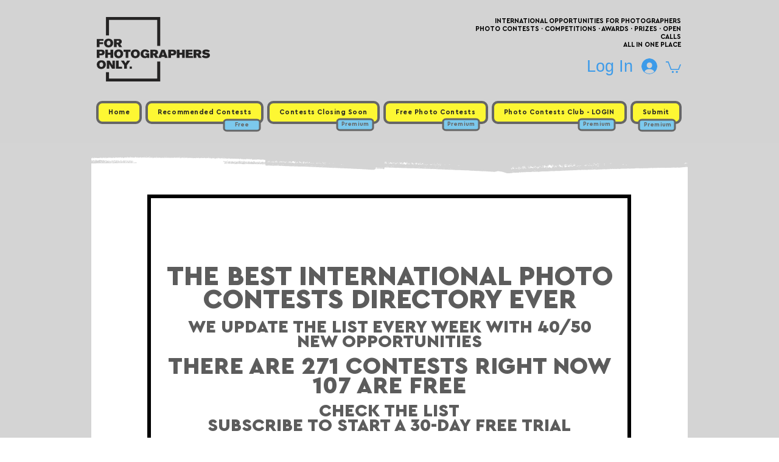

--- FILE ---
content_type: application/javascript
request_url: https://static.parastorage.com/services/pricing-plans-tpa/1.5019.0/PlanListViewerWidgetNoCss.bundle.min.js
body_size: 83292
content:
!function(e,t){"object"==typeof exports&&"object"==typeof module?module.exports=t(require("@wix/image-kit"),require("react"),require("react-dom"),require("lodash")):"function"==typeof define&&define.amd?define(["imageClientApi","react","reactDOM","lodash"],t):"object"==typeof exports?exports.PlanListViewerWidgetNoCss=t(require("@wix/image-kit"),require("react"),require("react-dom"),require("lodash")):e.PlanListViewerWidgetNoCss=t(e.__imageClientApi__,e.React,e.ReactDOM,e._)}("undefined"!=typeof self?self:this,(e,t,r,n)=>(()=>{var o={87148:(e,t,r)=>{"use strict";r.r(t),r.d(t,{classes:()=>o,cssStates:()=>u,keyframes:()=>a,layers:()=>i,namespace:()=>n,st:()=>d,stVars:()=>s,style:()=>c,vars:()=>l});var n="oNqxZGI",o={root:"s__5j5aA0"},a={},i={},s={},l={},u=r.stc.bind(null,n),c=r.sts.bind(null,n),d=c},61801:(e,t,r)=>{"use strict";r.r(t),r.d(t,{classes:()=>o,cssStates:()=>u,keyframes:()=>a,layers:()=>i,namespace:()=>n,st:()=>d,stVars:()=>s,style:()=>c,vars:()=>l});var n="oSo8Gg_",o={root:"szttcB_"},a={},i={},s={},l={},u=r.stc.bind(null,n),c=r.sts.bind(null,n),d=c},82383:(e,t,r)=>{"use strict";r.r(t),r.d(t,{classes:()=>o,cssStates:()=>u,keyframes:()=>a,layers:()=>i,namespace:()=>n,st:()=>d,stVars:()=>s,style:()=>c,vars:()=>l});var n="ouBQusm",o={root:"s__7COd90"},a={},i={},s={},l={},u=r.stc.bind(null,n),c=r.sts.bind(null,n),d=c},45970:(e,t,r)=>{"use strict";r.d(t,{classes:()=>o,st:()=>a});var n="odkIncs",o={root:"sd9sGc_",content:"sku_9fK",hasIcon:"s__1EFyDq",affixIcon:"sXwl_ZI","prefix-icon":"sAZqQNw","suffix-icon":"sUiFn7_"},a=r.sts.bind(null,n)},25048:(e,t,r)=>{"use strict";r.d(t,{classes:()=>o,st:()=>a});var n="oCPXf3s",o={root:"sw8edBg",focusRing:"sFjwjep",contentWrapper:"sxDyb8N",closeButtonWrapper:"soqMiox",dialogContent:"so9yTPY",outerContentWrapper:"sbdG_5A","skin-fixed":"soeXzl7",closeIconButton:"ssyUS8p","skin-wired":"soRFTDF"},a=r.sts.bind(null,n)},41288:(e,t,r)=>{"use strict";r.d(t,{classes:()=>o,st:()=>a});var n="o__5UtEFz",o={root:"sIw9mfg",icon:"s__7SgTC4","skin-line":"sgpixJC","skin-full":"sSjOz1_"},a=r.sts.bind(null,n)},87145:(e,t,r)=>{"use strict";r.d(t,{classes:()=>o,st:()=>a});var n="oJ_nILZ",o={root:"seRjnpz"},a=r.sts.bind(null,n)},57969:(e,t,r)=>{"use strict";r.r(t),r.d(t,{classes:()=>o,cssStates:()=>u,keyframes:()=>a,layers:()=>i,namespace:()=>n,st:()=>d,stVars:()=>s,style:()=>c,vars:()=>l});var n="ofGjr0h",o={root:"sBHGfCf",circle:"sXjTOEq"},a={rotate:"Spinner3496929910__rotate",dash:"Spinner3496929910__dash"},i={},s={},l={"wix-color-5":"--wix-color-5","wst-paragraph-2-color-rgb":"--wst-paragraph-2-color-rgb","wix-ui-tpa-spinner-path-color":"--wix-ui-tpa-spinner-path-color","wix-ui-tpa-spinner-diameter":"--wix-ui-tpa-spinner-diameter","wix-ui-tpa-spinner-stroke-width":"--wix-ui-tpa-spinner-stroke-width",diameter:"--Spinner3496929910-diameter"},u=r.stc.bind(null,n),c=r.sts.bind(null,n),d=c},4435:(e,t,r)=>{"use strict";r.r(t),r.d(t,{classes:()=>o,cssStates:()=>u,keyframes:()=>a,layers:()=>i,namespace:()=>n,st:()=>d,stVars:()=>s,style:()=>c,vars:()=>l});var n="ocVpA_L",o={root:"sbTyq2x",srOnly:"seUuKy1","sr-only":"sjBQl3P"},a={},i={},s={},l={"wix-color-5":"--wix-color-5","wix-color-4":"--wix-color-4","wut-text-color":"--wut-text-color","wut-placeholder-color":"--wut-placeholder-color","wix-ui-tpa-text-main-text-color":"--wix-ui-tpa-text-main-text-color","wix-ui-tpa-text-main-text-font":"--wix-ui-tpa-text-main-text-font","primary-color":"--Text2667654865-primary-color","secondary-color":"--Text2667654865-secondary-color"},u=r.stc.bind(null,n),c=r.sts.bind(null,n),d=c},57593:(e,t,r)=>{"use strict";r.d(t,{classes:()=>o,st:()=>a});var n="otYsKWf",o={root:"sKk_G3o",dots:"ss50FAx"},a=r.sts.bind(null,n)},80477:(e,t,r)=>{"use strict";r.d(t,{classes:()=>o,st:()=>a});var n="o__6t2sBn",o={root:"sxNQA11",gapBeforeMessage:"s__2MROcQ",gapAfterMessage:"swq7XmG",message:"sjkSy53",closeButtonWrapper:"s__8LZtT8"},a=r.sts.bind(null,n)},81113:(e,t,r)=>{"use strict";r.d(t,{classes:()=>o,st:()=>i,vars:()=>a});var n="o__5rhpYr",o={root:"sxyAMbi","sr-only":"s__6pnJM3",image:"sQrnfOD",errorWrapper:"siCUF4D",errorMessage:"s__2EcHfk",srError:"ssmnRp5",errorIcon:"seifcfv",spinnerOverlay:"sRWKv92",spinner:"sz01Eyl"},a={"wix-color-5":"--wix-color-5","wix-color-2":"--wix-color-2","wut-source-width":"--wut-source-width","wut-source-height":"--wut-source-height","wix-ui-tpa-wow-image-background-color":"--wix-ui-tpa-wow-image-background-color","wix-ui-tpa-wow-image-border-color":"--wix-ui-tpa-wow-image-border-color","wix-ui-tpa-wow-image-border-width":"--wix-ui-tpa-wow-image-border-width","wix-ui-tpa-wow-image-border-radius":"--wix-ui-tpa-wow-image-border-radius","wix-ui-tpa-wow-image-image-opacity":"--wix-ui-tpa-wow-image-image-opacity",transparent:"--WowImage3446958966-transparent",errorTextColor:"--WowImage3446958966-errorTextColor",focalPointX:"--WowImage3446958966-focalPointX",focalPointY:"--WowImage3446958966-focalPointY"},i=r.sts.bind(null,n)},85947:(e,t,r)=>{"use strict";r.r(t),r.d(t,{classes:()=>o,cssStates:()=>u,keyframes:()=>a,layers:()=>i,namespace:()=>n,st:()=>d,stVars:()=>s,style:()=>c,vars:()=>l});var n="oLoo79X",o={root:"sYjOEUd","focus-box":"s__4dzZO6","focus-box-error":"sRjLy7C"},a={},i={},s={},l={},u=r.stc.bind(null,n),c=r.sts.bind(null,n),d=c},69297:(e,t,r)=>{"use strict";r.r(t),r.d(t,{classes:()=>o,cssStates:()=>u,keyframes:()=>a,layers:()=>i,namespace:()=>n,st:()=>d,stVars:()=>s,style:()=>c,vars:()=>l});var n="oBLVdH9",o={root:"sU6DAAT",content:"sXxewGv",prefix:"strTyfq",suffix:"sw35OXO"},a={},i={},s={},l={},u=r.stc.bind(null,n),c=r.sts.bind(null,n),d=c},27158:(e,t,r)=>{"use strict";r.r(t),r.d(t,{classes:()=>o,cssStates:()=>u,keyframes:()=>a,layers:()=>i,namespace:()=>n,st:()=>d,stVars:()=>s,style:()=>c,vars:()=>l});var n="oT9Ebbf",o={root:"sHBjMHE",container:"s_gqM8G"},a={},i={},s={horizontalPadding:"16px"},l={"plan-cards-spacing":"--plan-cards-spacing"},u=r.stc.bind(null,n),c=r.sts.bind(null,n),d=c},83668:(e,t,r)=>{"use strict";var n,o,a,i,s,l;r.d(t,{k$:()=>n}),function(e){e.UNDEFINED="UNDEFINED",e.DAY="DAY",e.WEEK="WEEK",e.MONTH="MONTH",e.YEAR="YEAR"}(n||(n={})),function(e){e.UNKNOWN_CHARGE_EVENT="UNKNOWN_CHARGE_EVENT",e.FIRST_PAYMENT="FIRST_PAYMENT"}(o||(o={})),function(e){e.ASC="ASC",e.DESC="DESC"}(a||(a={})),function(e){e.ACTIVE="ACTIVE",e.ARCHIVED="ARCHIVED",e.ARCHIVED_AND_ACTIVE="ARCHIVED_AND_ACTIVE"}(i||(i={})),function(e){e.PUBLIC_AND_HIDDEN="PUBLIC_AND_HIDDEN",e.PUBLIC="PUBLIC",e.HIDDEN="HIDDEN"}(s||(s={})),function(e){e.UNKNOWN="UNKNOWN",e.ANONYMOUS_VISITOR="ANONYMOUS_VISITOR",e.MEMBER="MEMBER",e.WIX_USER="WIX_USER",e.APP="APP"}(l||(l={}))},29684:(e,t)=>{"use strict";t.hot=void 0;t.hot=function(e,t){return t}},58865:(e,t,r)=>{e.exports=r(29684)},64545:(e,t,r)=>{"use strict";r.d(t,{g:()=>n,l:()=>o});let n=function(e){return e.UNKNOWN_DataType="UNKNOWN_DataType",e.text="text",e.textEnum="textEnum",e.number="number",e.booleanValue="booleanValue",e.a11y="a11y",e.link="link",e.image="image",e.video="video",e.vectorArt="vectorArt",e.audio="audio",e.schema="schema",e.localDate="localDate",e.localTime="localTime",e.localDateTime="localDateTime",e.webUrl="webUrl",e.email="email",e.phone="phone",e.hostname="hostname",e.regex="regex",e.guid="guid",e.richText="richText",e.container="container",e.arrayItems="arrayItems",e.direction="direction",e}({}),o=function(e){return e.UNKNOWN_CssPropertyType="UNKNOWN_CssPropertyType",e.booleanValue="booleanValue",e.stringEnum="stringEnum",e.numberEnum="numberEnum",e.customEnum="customEnum",e.number="number",e.background="background",e.backgroundSize="backgroundSize",e.backgroundColor="backgroundColor",e.backgroundImage="backgroundImage",e.backgroundClip="backgroundClip",e.backgroundOrigin="backgroundOrigin",e.backgroundPosition="backgroundPosition",e.backgroundRepeat="backgroundRepeat",e.backgroundAttachment="backgroundAttachment",e.margin="margin",e.marginTop="marginTop",e.marginRight="marginRight",e.marginBottom="marginBottom",e.marginLeft="marginLeft",e.marginInlineStart="marginInlineStart",e.marginInlineEnd="marginInlineEnd",e.padding="padding",e.paddingTop="paddingTop",e.paddingRight="paddingRight",e.paddingBottom="paddingBottom",e.paddingLeft="paddingLeft",e.paddingInlineStart="paddingInlineStart",e.paddingInlineEnd="paddingInlineEnd",e.border="border",e.borderWidth="borderWidth",e.borderStyle="borderStyle",e.borderColor="borderColor",e.borderTop="borderTop",e.borderTopColor="borderTopColor",e.borderTopWidth="borderTopWidth",e.borderTopStyle="borderTopStyle",e.borderRight="borderRight",e.borderRightColor="borderRightColor",e.borderRightWidth="borderRightWidth",e.borderRightStyle="borderRightStyle",e.borderBottom="borderBottom",e.borderBottomColor="borderBottomColor",e.borderBottomWidth="borderBottomWidth",e.borderBottomStyle="borderBottomStyle",e.borderLeft="borderLeft",e.borderLeftColor="borderLeftColor",e.borderLeftWidth="borderLeftWidth",e.borderLeftStyle="borderLeftStyle",e.borderInlineStart="borderInlineStart",e.borderInlineStartColor="borderInlineStartColor",e.borderInlineStartWidth="borderInlineStartWidth",e.borderInlineStartStyle="borderInlineStartStyle",e.borderInlineEnd="borderInlineEnd",e.borderInlineEndColor="borderInlineEndColor",e.borderInlineEndWidth="borderInlineEndWidth",e.borderInlineEndStyle="borderInlineEndStyle",e.borderRadius="borderRadius",e.borderTopLeftRadius="borderTopLeftRadius",e.borderTopRightRadius="borderTopRightRadius",e.borderBottomRightRadius="borderBottomRightRadius",e.borderBottomLeftRadius="borderBottomLeftRadius",e.borderStartStartRadius="borderStartStartRadius",e.borderStartEndRadius="borderStartEndRadius",e.borderEndStartRadius="borderEndStartRadius",e.borderEndEndRadius="borderEndEndRadius",e.font="font",e.fontFamily="fontFamily",e.fontSize="fontSize",e.fontStretch="fontStretch",e.fontStyle="fontStyle",e.fontVariant="fontVariant",e.fontWeight="fontWeight",e.lineHeight="lineHeight",e.color="color",e.letterSpacing="letterSpacing",e.textAlign="textAlign",e.textTransform="textTransform",e.textShadow="textShadow",e.textDecoration="textDecoration",e.textDecorationColor="textDecorationColor",e.textDecorationLine="textDecorationLine",e.textDecorationStyle="textDecorationStyle",e.textDecorationThickness="textDecorationThickness",e.boxShadow="boxShadow",e.opacity="opacity",e.overflow="overflow",e.alignSelf="alignSelf",e.justifyContent="justifyContent",e.alignItems="alignItems",e.flexDirection="flexDirection",e.gap="gap",e.height="height",e.width="width",e.filter="filter",e.backdropFilter="backdropFilter",e.objectFit="objectFit",e.objectPosition="objectPosition",e.mixBlendMode="mixBlendMode",e.isolation="isolation",e}({})},70718:(e,t,r)=>{"use strict";r.d(t,{$K:()=>n});const n=(e,t)=>({type:"static",preset:`var(--${e})`,opacity:t})},4438:(e,t,r)=>{"use strict";r.d(t,{J:()=>o,i:()=>a});var n=r(27762),o=r.n(n)().createContext({ready:!1,set:null,get:null,getDefaultValue:null,reset:null,resetAll:null,publishEvent:null}),a=o.Consumer},89489:(e,t,r)=>{"use strict";var n;r.d(t,{p:()=>n}),function(e){e.Number="Number",e.Boolean="Boolean",e.String="String",e.Text="Text",e.Object="Object"}(n||(n={}))},94343:(e,t,r)=>{"use strict";r.d(t,{N:()=>o});var n=r(92712);function o(e){return Object.keys(e).reduce(function(t,r){return t[r]=(0,n.__assign)((0,n.__assign)({},e[r]),{key:e[r].key||r}),t},{})}},30293:(e,t,r)=>{"use strict";r.d(t,{r:()=>i});var n=r(27762),o=r.n(n),a=r(4438);function i(){return o().useContext(a.J)}},27133:(e,t,r)=>{"use strict";r.d(t,{$$:()=>a,NU:()=>o});var n=r(27762),o=r.n(n)().createContext({ready:!1,set:null,get:null,getDefaultValue:null,reset:null,resetAll:null,changeSiteColors:null,getStylesForAllBreakpoints:null}),a=o.Consumer},56237:(e,t,r)=>{"use strict";var n;r.d(t,{g:()=>n}),function(e){e.Number="Number",e.Boolean="Boolean",e.Font="Font",e.Color="Color",e.String="String"}(n||(n={}))},54096:(e,t,r)=>{"use strict";r.d(t,{T:()=>o});var n=r(92712);var o=function(e,t){return(0,n.__assign)({key:e},t)}},13352:(e,t,r)=>{"use strict";r.d(t,{y:()=>i});var n=r(27762),o=r.n(n),a=r(27133),i=function(){return o().useContext(a.NU)}},65714:(e,t,r)=>{"use strict";r.d(t,{o:()=>s});var n=r(68025),o=["white/black","black/white","primery-1","primery-2","primery-3"];function a(e){var t=e.colors,r=e.reference,a=e.opacity,i=void 0===a?1:a,s=t.find(function(e){var t,n,a,i;return(null!==(t=e.reference)&&void 0!==t?t:(n=e.name,a=n.split("_")[1],(i=Number(a))<=5?o[i-1]:"".concat("color-").concat(i-10)))===r})||null;return{opacity:i,value:(0,n.Z)(null==s?void 0:s.value,i).rgb(),name:null==s?void 0:s.name}}var i={"color-fill-background-primary":"color-1","color-fill-background-secondary":"color-2","color-text-primary":"color-5","color-text-secondary":"color-4","color-action":"color-8","color-disabled":"color-29","color-title":"color-35","color-subtitle":"color-36","color-line":"color-37","button-color-fill-primary":"color-38","button-color-border-primary":"color-39","button-color-text-primary":"color-40","button-color-fill-primary-hover":"color-41","button-color-border-primary-hover":"color-42","button-color-text-primary-hover":"color-43","button-color-fill-primary-disabled":"color-44","button-color-border-primary-disabled":"color-45","button-color-text-primary-disabled":"color-46","button-color-fill-secondary":"color-47","button-color-border-secondary":"color-48","button-color-text-secondary":"color-49","button-color-fill-secondary-hover":"color-50","button-color-border-secondary-hover":"color-51","button-color-text-secondary-hover":"color-52","button-color-fill-secondary-disabled":"color-53","button-color-border-secondary-disabled":"color-54","button-color-text-secondary-disabled":"color-55","color-fill-base-1":"color-26","color-fill-base-2":"color-27","color-fill-base-shade-1":"color-28","color-fill-base-shade-2":"color-29","color-fill-base-shade-3":"color-30","color-fill-accent-1":"color-31","color-fill-accent-2":"color-32","color-fill-accent-3":"color-33","color-fill-accent-4":"color-34","color-custom-1":"color-13","color-custom-2":"color-16","color-custom-3":"color-17","color-custom-4":"color-19","color-custom-5":"color-20","color-custom-6":"color-21","color-custom-7":"color-22","color-custom-8":"color-23","color-custom-9":"color-24","color-custom-10":"color-25","color-custom-11":"color-26","color-custom-12":"color-27","color-custom-13":"color-28","color-custom-14":"color-29","color-custom-15":"color-30","color-custom-16":"color-31","color-custom-17":"color-32","color-custom-18":"color-33","color-custom-19":"color-34","color-custom-20":"color-35"},s=function(e,t){return function(r){var n=r.colors;return a({reference:i[e]||e,opacity:t,colors:n})}}},1785:(e,t,r)=>{"use strict";r.d(t,{jN:()=>i,s9:()=>a});var n=r(92712),o=r(20027);function a(e,t){if(void 0===t&&(t={}),!t[e])return null;var r=t[e];return{size:parseInt(r.size,10),family:r.fontFamily,preset:e,style:{bold:(0,o.S)(r.weight),italic:"italic"===r.style,underline:!1},fontStyleParam:!1,weight:r.weight}}var i=function(e,t){return void 0===t&&(t={}),function(r){var o=r.textPresets,i=function(e){e.style&&"bold"in e.style&&(e.weight=e.style.bold?"bold":"normal");return e}(t);return(0,n.__assign)((0,n.__assign)({},function(e){return a(e.name,e.textPresets)}({name:e,textPresets:o})),i)}}},68025:(e,t,r)=>{"use strict";r.d(t,{Z:()=>i});var n=r(92712),o=r(53203),a=r.n(o);const i=function(e,t){var r,o,i;if(e){var s=a().get(e);if(null===s)throw new Error("Unable to parse color from string: "+e);o=s.value.slice(0,3),i=null!==(r=s.value[3])&&void 0!==r?r:1}else o=[0,0,0],i=1;return{rgb:function(){var e;return(e=a().to).rgb.apply(e,(0,n.__spreadArray)((0,n.__spreadArray)([],o,!1),[null!=t?t:i],!1))},hex:function(){return e=o,t=(((255&Math.round(e[0]))<<16)+((255&Math.round(e[1]))<<8)+(255&Math.round(e[2]))).toString(16).toUpperCase(),"000000".substring(t.length)+t;var e,t},opacity:function(){return null!=t?t:i}}}},20027:(e,t,r)=>{"use strict";function n(e){return void 0!==e&&("bold"===e||parseInt(e,10)>=700)}r.d(t,{S:()=>n})},12849:(e,t,r)=>{"use strict";r.d(t,{k:()=>o});var n=r(27762),o=r.n(n)().createContext(null)},58971:(e,t,r)=>{"use strict";r.d(t,{j:()=>i});var n=r(27762),o=r.n(n),a=r(12849);function i(e){var t=void 0===e?{}:e,r=t.suspense,n=void 0===r||r,i=(t.readOnly,o().useContext(a.k));if(!i)throw new Error("You are trying to get Experiments outside ExperimentsProvider component.\nPlease wrap up your application in ExperimentsProvider.");var s=i.ready,l=i.promise,u=i.experimentsInstance;if(n&&!s)throw l;return{ready:s,experiments:u}}},92846:(e,t,r)=>{"use strict";r.d(t,{$$:()=>d});var n=r(40464);const o=["color","Color"],a=["font","Font"],i=e=>{const t=e.split(/-|_/g).map(e=>(e=>e[0].toUpperCase()+e.slice(1))(e));return t.join("")},s=e=>Object.fromEntries(e.map(e=>[i(e),e])),l=Object.keys(n.c),u=l.filter(e=>o.some(t=>e.includes(t))),c=l.filter(e=>a.some(t=>e.includes(t))),d=s(u);s(c),s(l)},69388:(e,t,r)=>{"use strict";r.d(t,{l:()=>n});const n={"wst-box-primary-background-color":"wst-box-primary-background-color","wst-box-primary-border-left-color":"wst-box-primary-border-left-color","wst-box-primary-border-right-color":"wst-box-primary-border-right-color","wst-box-primary-border-top-color":"wst-box-primary-border-top-color","wst-box-primary-border-bottom-color":"wst-box-primary-border-bottom-color","wst-box-primary-border-left-width":"wst-box-primary-border-left-width","wst-box-primary-border-right-width":"wst-box-primary-border-right-width","wst-box-primary-border-top-width":"wst-box-primary-border-top-width","wst-box-primary-border-bottom-width":"wst-box-primary-border-bottom-width","wst-box-primary-border-left-style":"wst-box-primary-border-left-style","wst-box-primary-border-right-style":"wst-box-primary-border-right-style","wst-box-primary-border-top-style":"wst-box-primary-border-top-style","wst-box-primary-border-bottom-style":"wst-box-primary-border-bottom-style","wst-box-primary-border-top-left-radius":"wst-box-primary-border-top-left-radius","wst-box-primary-border-top-right-radius":"wst-box-primary-border-top-right-radius","wst-box-primary-border-bottom-left-radius":"wst-box-primary-border-bottom-left-radius","wst-box-primary-border-bottom-right-radius":"wst-box-primary-border-bottom-right-radius","wst-box-secondary-background-color":"wst-box-secondary-background-color","wst-box-secondary-border-left-color":"wst-box-secondary-border-left-color","wst-box-secondary-border-right-color":"wst-box-secondary-border-right-color","wst-box-secondary-border-top-color":"wst-box-secondary-border-top-color","wst-box-secondary-border-bottom-color":"wst-box-secondary-border-bottom-color","wst-box-secondary-border-left-width":"wst-box-secondary-border-left-width","wst-box-secondary-border-right-width":"wst-box-secondary-border-right-width","wst-box-secondary-border-top-width":"wst-box-secondary-border-top-width","wst-box-secondary-border-bottom-width":"wst-box-secondary-border-bottom-width","wst-box-secondary-border-left-style":"wst-box-secondary-border-left-style","wst-box-secondary-border-right-style":"wst-box-secondary-border-right-style","wst-box-secondary-border-top-style":"wst-box-secondary-border-top-style","wst-box-secondary-border-bottom-style":"wst-box-secondary-border-bottom-style","wst-box-secondary-border-top-left-radius":"wst-box-secondary-border-top-left-radius","wst-box-secondary-border-top-right-radius":"wst-box-secondary-border-top-right-radius","wst-box-secondary-border-bottom-left-radius":"wst-box-secondary-border-bottom-left-radius","wst-box-secondary-border-bottom-right-radius":"wst-box-secondary-border-bottom-right-radius","wst-box-secondary-padding-bottom":"wst-box-secondary-padding-bottom","wst-box-secondary-padding-top":"wst-box-secondary-padding-top","wst-box-secondary-padding-left":"wst-box-secondary-padding-left","wst-box-secondary-padding-right":"wst-box-secondary-padding-right","wst-box-secondary-box-shadow":"wst-box-secondary-box-shadow"}},80340:(e,t,r)=>{"use strict";r.d(t,{s:()=>n});const n={"wst-button-primary-background-color":"wst-button-primary-background-color","wst-button-primary-border-left-color":"wst-button-primary-border-left-color","wst-button-primary-border-right-color":"wst-button-primary-border-right-color","wst-button-primary-border-top-color":"wst-button-primary-border-top-color","wst-button-primary-border-bottom-color":"wst-button-primary-border-bottom-color","wst-button-primary-color":"wst-button-primary-color","wst-button-primary-font":"wst-button-primary-font","wst-button-primary-font-family":"wst-button-primary-font-family","wst-button-primary-font-size":"wst-button-primary-font-size","wst-button-primary-font-style":"wst-button-primary-font-style","wst-button-primary-font-weight":"wst-button-primary-font-weight","wst-button-primary-text-decoration":"wst-button-primary-text-decoration","wst-button-primary-text-transform":"wst-button-primary-text-transform","wst-button-primary-letter-spacing":"wst-button-primary-letter-spacing","wst-button-primary-line-height":"wst-button-primary-line-height","wst-button-primary-text-highlight":"wst-button-primary-text-highlight","wst-button-primary-text-outline":"wst-button-primary-text-outline","wst-button-primary-text-shadow":"wst-button-primary-text-shadow","wst-button-primary-box-shadow":"wst-button-primary-box-shadow","wst-button-primary-border-left-width":"wst-button-primary-border-left-width","wst-button-primary-border-right-width":"wst-button-primary-border-right-width","wst-button-primary-border-top-width":"wst-button-primary-border-top-width","wst-button-primary-border-bottom-width":"wst-button-primary-border-bottom-width","wst-button-primary-border-left-style":"wst-button-primary-border-left-style","wst-button-primary-border-right-style":"wst-button-primary-border-right-style","wst-button-primary-border-top-style":"wst-button-primary-border-top-style","wst-button-primary-border-bottom-style":"wst-button-primary-border-bottom-style","wst-button-primary-padding-bottom":"wst-button-primary-padding-bottom","wst-button-primary-padding-top":"wst-button-primary-padding-top","wst-button-primary-padding-left":"wst-button-primary-padding-left","wst-button-primary-padding-right":"wst-button-primary-padding-right","wst-button-primary-border-top-left-radius":"wst-button-primary-border-top-left-radius","wst-button-primary-border-top-right-radius":"wst-button-primary-border-top-right-radius","wst-button-primary-border-bottom-left-radius":"wst-button-primary-border-bottom-left-radius","wst-button-primary-border-bottom-right-radius":"wst-button-primary-border-bottom-right-radius","wst-button-primary-column-gap":"wst-button-primary-column-gap","wst-button-primary-row-gap":"wst-button-primary-row-gap","wst-button-secondary-background-color":"wst-button-secondary-background-color","wst-button-secondary-border-left-color":"wst-button-secondary-border-left-color","wst-button-secondary-border-right-color":"wst-button-secondary-border-right-color","wst-button-secondary-border-top-color":"wst-button-secondary-border-top-color","wst-button-secondary-border-bottom-color":"wst-button-secondary-border-bottom-color","wst-button-secondary-color":"wst-button-secondary-color","wst-button-secondary-font":"wst-button-secondary-font","wst-button-secondary-font-family":"wst-button-secondary-font-family","wst-button-secondary-font-size":"wst-button-secondary-font-size","wst-button-secondary-font-style":"wst-button-secondary-font-style","wst-button-secondary-font-weight":"wst-button-secondary-font-weight","wst-button-secondary-text-decoration":"wst-button-secondary-text-decoration","wst-button-secondary-text-transform":"wst-button-secondary-text-transform","wst-button-secondary-letter-spacing":"wst-button-secondary-letter-spacing","wst-button-secondary-line-height":"wst-button-secondary-line-height","wst-button-secondary-text-highlight":"wst-button-secondary-text-highlight","wst-button-secondary-text-outline":"wst-button-secondary-text-outline","wst-button-secondary-text-shadow":"wst-button-secondary-text-shadow","wst-button-secondary-box-shadow":"wst-button-secondary-box-shadow","wst-button-secondary-border-left-width":"wst-button-secondary-border-left-width","wst-button-secondary-border-right-width":"wst-button-secondary-border-right-width","wst-button-secondary-border-top-width":"wst-button-secondary-border-top-width","wst-button-secondary-border-bottom-width":"wst-button-secondary-border-bottom-width","wst-button-secondary-border-left-style":"wst-button-secondary-border-left-style","wst-button-secondary-border-right-style":"wst-button-secondary-border-right-style","wst-button-secondary-border-top-style":"wst-button-secondary-border-top-style","wst-button-secondary-border-bottom-style":"wst-button-secondary-border-bottom-style","wst-button-secondary-padding-bottom":"wst-button-secondary-padding-bottom","wst-button-secondary-padding-top":"wst-button-secondary-padding-top","wst-button-secondary-padding-left":"wst-button-secondary-padding-left","wst-button-secondary-padding-right":"wst-button-secondary-padding-right","wst-button-secondary-border-top-left-radius":"wst-button-secondary-border-top-left-radius","wst-button-secondary-border-top-right-radius":"wst-button-secondary-border-top-right-radius","wst-button-secondary-border-bottom-left-radius":"wst-button-secondary-border-bottom-left-radius","wst-button-secondary-border-bottom-right-radius":"wst-button-secondary-border-bottom-right-radius","wst-button-secondary-column-gap":"wst-button-secondary-column-gap","wst-button-secondary-row-gap":"wst-button-secondary-row-gap","wst-button-tertiary-background-color":"wst-button-tertiary-background-color","wst-button-tertiary-border-left-color":"wst-button-tertiary-border-left-color","wst-button-tertiary-border-right-color":"wst-button-tertiary-border-right-color","wst-button-tertiary-border-top-color":"wst-button-tertiary-border-top-color","wst-button-tertiary-border-bottom-color":"wst-button-tertiary-border-bottom-color","wst-button-tertiary-color":"wst-button-tertiary-color","wst-button-tertiary-font":"wst-button-tertiary-font","wst-button-tertiary-font-family":"wst-button-tertiary-font-family","wst-button-tertiary-font-size":"wst-button-tertiary-font-size","wst-button-tertiary-font-style":"wst-button-tertiary-font-style","wst-button-tertiary-font-weight":"wst-button-tertiary-font-weight","wst-button-tertiary-text-decoration":"wst-button-tertiary-text-decoration","wst-button-tertiary-text-transform":"wst-button-tertiary-text-transform","wst-button-tertiary-letter-spacing":"wst-button-tertiary-letter-spacing","wst-button-tertiary-line-height":"wst-button-tertiary-line-height","wst-button-tertiary-text-highlight":"wst-button-tertiary-text-highlight","wst-button-tertiary-text-outline":"wst-button-tertiary-text-outline","wst-button-tertiary-text-shadow":"wst-button-tertiary-text-shadow","wst-button-tertiary-box-shadow":"wst-button-tertiary-box-shadow","wst-button-tertiary-border-left-width":"wst-button-tertiary-border-left-width","wst-button-tertiary-border-right-width":"wst-button-tertiary-border-right-width","wst-button-tertiary-border-top-width":"wst-button-tertiary-border-top-width","wst-button-tertiary-border-bottom-width":"wst-button-tertiary-border-bottom-width","wst-button-tertiary-border-left-style":"wst-button-tertiary-border-left-style","wst-button-tertiary-border-right-style":"wst-button-tertiary-border-right-style","wst-button-tertiary-border-top-style":"wst-button-tertiary-border-top-style","wst-button-tertiary-border-bottom-style":"wst-button-tertiary-border-bottom-style","wst-button-tertiary-padding-bottom":"wst-button-tertiary-padding-bottom","wst-button-tertiary-padding-top":"wst-button-tertiary-padding-top","wst-button-tertiary-padding-left":"wst-button-tertiary-padding-left","wst-button-tertiary-padding-right":"wst-button-tertiary-padding-right","wst-button-tertiary-border-top-left-radius":"wst-button-tertiary-border-top-left-radius","wst-button-tertiary-border-top-right-radius":"wst-button-tertiary-border-top-right-radius","wst-button-tertiary-border-bottom-left-radius":"wst-button-tertiary-border-bottom-left-radius","wst-button-tertiary-border-bottom-right-radius":"wst-button-tertiary-border-bottom-right-radius","wst-button-tertiary-column-gap":"wst-button-tertiary-column-gap","wst-button-tertiary-row-gap":"wst-button-tertiary-row-gap"}},43449:(e,t,r)=>{"use strict";r.d(t,{C:()=>n});const n={"wst-base-1-color":"wst-base-1-color","wst-base-2-color":"wst-base-2-color","wst-shade-1-color":"wst-shade-1-color","wst-shade-2-color":"wst-shade-2-color","wst-shade-3-color":"wst-shade-3-color","wst-accent-1-color":"wst-accent-1-color","wst-accent-2-color":"wst-accent-2-color","wst-accent-3-color":"wst-accent-3-color","wst-accent-4-color":"wst-accent-4-color","wst-primary-background-color":"wst-primary-background-color","wst-secondary-background-color":"wst-secondary-background-color","wst-links-and-actions-color":"wst-links-and-actions-color","wst-graphics-1-color":"wst-graphics-1-color","wst-graphics-2-color":"wst-graphics-2-color","wst-system-success-color":"wst-system-success-color","wst-system-error-color":"wst-system-error-color","wst-system-alert-color":"wst-system-alert-color","wst-system-disabled-color":"wst-system-disabled-color","wst-system-default-dark-color":"wst-system-default-dark-color","wst-system-default-light-color":"wst-system-default-light-color"}},11004:(e,t,r)=>{"use strict";r.d(t,{j:()=>n});const n={"wst-system-line-1-color":"wst-system-line-1-color","wst-system-line-1-width":"wst-system-line-1-width","wst-system-line-2-color":"wst-system-line-2-color","wst-system-line-2-width":"wst-system-line-2-width"}},18481:(e,t,r)=>{"use strict";r.d(t,{T:()=>n});const n={"wst-heading-1-font":"wst-heading-1-font","wst-heading-1-color":"wst-heading-1-color","wst-heading-2-font":"wst-heading-2-font","wst-heading-2-color":"wst-heading-2-color","wst-heading-3-font":"wst-heading-3-font","wst-heading-3-color":"wst-heading-3-color","wst-heading-4-font":"wst-heading-4-font","wst-heading-4-color":"wst-heading-4-color","wst-heading-5-font":"wst-heading-5-font","wst-heading-5-color":"wst-heading-5-color","wst-heading-6-font":"wst-heading-6-font","wst-heading-6-color":"wst-heading-6-color","wst-paragraph-1-font":"wst-paragraph-1-font","wst-paragraph-1-color":"wst-paragraph-1-color","wst-paragraph-2-font":"wst-paragraph-2-font","wst-paragraph-2-color":"wst-paragraph-2-color","wst-paragraph-3-font":"wst-paragraph-3-font","wst-paragraph-3-color":"wst-paragraph-3-color"}},40464:(e,t,r)=>{"use strict";r.d(t,{c:()=>l});var n=r(69388),o=r(80340),a=r(43449),i=r(11004),s=r(18481);const l={...a.C,...s.T,...o.s,...n.l,...i.j}},24205:(e,t,r)=>{"use strict";r.d(t,{Z:()=>a});var n=r(27762);const o=({size:e,...t})=>n.createElement("svg",{viewBox:"0 0 20 20",fill:"currentColor",width:e||"20",height:e||"20",...t},n.createElement("path",{fillRule:"evenodd",d:"M15.6478199,6.64528691 L16.3549267,7.35239369 L11.0627131,12.6461801 L11.0652534,12.6489483 L10.3581467,13.356055 L10.3557131,13.3531801 L10.3548199,13.3549267 L9.64771309,12.6478199 L9.64771309,12.6451801 L4.35471309,7.35228691 L5.06181987,6.64518013 L10.3547131,11.9381801 L15.6478199,6.64528691 Z"}));o.displayName="ChevronDownSmall";var a=o},63567:(e,t,r)=>{"use strict";r.d(t,{Z:()=>a});var n=r(27762);const o=({size:e,...t})=>n.createElement("svg",{viewBox:"0 0 24 24",fill:"currentColor",width:e||"24",height:e||"24",...t},n.createElement("path",{fillRule:"evenodd",d:"M19.2928932,3.99989322 L20,4.707 L12.7068932,11.9998932 L20,19.2928932 L19.2928932,20 L11.9998932,12.7068932 L4.707,20 L3.99989322,19.2928932 L11.2928932,11.9998932 L3.99989322,4.707 L4.707,3.99989322 L11.9998932,11.2928932 L19.2928932,3.99989322 Z"}));o.displayName="Close";var a=o},24385:(e,t,r)=>{"use strict";r.d(t,{Z:()=>a});var n=r(27762);const o=({size:e,...t})=>n.createElement("svg",{viewBox:"0 0 24 24",fill:"currentColor",width:e||"24",height:e||"24",...t},n.createElement("path",{fillRule:"evenodd",d:"M11.5,3 C16.187,3 20,6.813 20,11.5 C20,16.187 16.187,20 11.5,20 C6.813,20 3,16.187 3,11.5 C3,6.813 6.813,3 11.5,3 Z M11.5,4 C7.364,4 4,7.364 4,11.5 C4,15.636 7.364,19 11.5,19 C15.636,19 19,15.636 19,11.5 C19,7.364 15.636,4 11.5,4 Z M12,14 L12,15 L11,15 L11,14 L12,14 Z M12,8 L12,13 L11,13 L11,8 L12,8 Z"}));o.displayName="Error";var a=o},31375:(e,t,r)=>{"use strict";r.d(t,{Z:()=>a,z:()=>o});var n=r(27762),o=(0,n.createContext)(null);const a=o.Provider},89846:(e,t,r)=>{"use strict";r.d(t,{$:()=>a});var n=r(27762),o=r(31375),a=function(e){var t=(0,n.useContext)(o.z);if(!t)throw new Error("`useCurrencyFormatter` was called with illegal value provided to CurrencyFormatterProvider");return t(e)}},93936:(e,t,r)=>{"use strict";r.d(t,{_N:()=>a,fl:()=>i,vX:()=>o});var n=r(27762),o=(0,n.createContext)(null),a=o.Provider,i=o.Consumer},64533:(e,t,r)=>{"use strict";r.d(t,{O:()=>a});var n=r(27762),o=r(93936),a=function(){var e=(0,n.useContext)(o.vX);if(!e)throw new Error("`useEnvironment()` can't be used within a `Settings` component. Please use `useSettingsEnvironment()`");return e}},60804:(e,t,r)=>{e.exports=r(65359)},44801:(e,t,r)=>{e.exports=r(17607).cloneDeep},49658:(e,t,r)=>{e.exports=r(17607).difference},22296:(e,t,r)=>{r(17607)},37569:(e,t,r)=>{e.exports=r(17607).memoize},30074:(e,t,r)=>{"use strict";r.d(t,{$Y:()=>u,lj:()=>c});var n=r(84814),o=r(92959);const a=[n.ZJ.EMPTY_CORNERED,n.ZJ.EMPTY_ROUNDED],i=[n.ZJ.EMPTY_CORNERED,n.ZJ.FULL_CORNERED];function s(e){return i.includes(e)}function l(e){return a.includes(e)}function u(e){const t=l(e),r=s(e);return t?r?{font:o.default.buttonEmptyCorneredFontStyle,fontColor:o.default.buttonEmptyCorneredFontColor,backgroundColor:o.default.buttonEmptyCorneredBackground,borderColor:o.default.buttonEmptyCorneredBorderOpacityAndColor,alignment:o.default.buttonEmptyCorneredAlignment,width:o.default.buttonEmptyCorneredWidth,borderRadius:o.default.buttonEmptyCorneredCornerRadius,borderWidth:o.default.buttonEmptyCorneredBorderWidth}:{font:o.default.buttonEmptyRoundedFontStyle,fontColor:o.default.buttonEmptyRoundedFontColor,backgroundColor:o.default.buttonEmptyRoundedBackground,borderColor:o.default.buttonEmptyRoundedBorderOpacityAndColor,alignment:o.default.buttonEmptyRoundedAlignment,width:o.default.buttonEmptyRoundedWidth,borderRadius:o.default.buttonEmptyRoundedCornerRadius,borderWidth:o.default.buttonEmptyRoundedBorderWidth}:r?{font:o.default.buttonFullCorneredFontStyle,fontColor:o.default.buttonFullCorneredFontColor,backgroundColor:o.default.buttonFullCorneredBackground,borderColor:o.default.buttonFullCorneredBorderOpacityAndColor,alignment:o.default.buttonFullCorneredAlignment,width:o.default.buttonFullCorneredWidth,borderRadius:o.default.buttonFullCorneredCornerRadius,borderWidth:o.default.buttonFullCorneredBorderWidth}:{font:o.default.buttonFullRoundedFontStyle,fontColor:o.default.buttonFullRoundedFontColor,backgroundColor:o.default.buttonFullRoundedBackground,borderColor:o.default.buttonFullRoundedBorderOpacityAndColor,alignment:o.default.buttonFullRoundedAlignment,width:o.default.buttonFullRoundedWidth,borderRadius:o.default.buttonFullRoundedCornerRadius,borderWidth:o.default.buttonFullRoundedBorderWidth}}function c(){return{font:o.default.addToCartButtonFontStyle,fontColor:o.default.addToCartButtonFontColor,backgroundColor:o.default.addToCartButtonBackground,borderColor:o.default.addToCartButtonBorderOpacityAndColor,borderWidth:o.default.addToCartButtonBorderWidth,alignment:o.default.addToCartButtonAlignment,width:o.default.addToCartButtonWidth,borderRadius:o.default.addToCartButtonCornerRadius}}},54091:(e,t,r)=>{"use strict";r.d(t,{V:()=>y});var n=r(27762),o=r.n(n),a=r(23065),i=r(79630),s=r(35100),l=r(17760),u=r(96933),c=r(85753),d=r(83859),p=r(50474);var h="sZLuc8w",f="sKW0ooc",g="szTNNHB",m="sXyKBqP";const y=e=>{const{t}=(0,d.$)(),{onClose:r}=e,{title:n,subtitle:i,buttonText:s}=((e,t)=>{switch(t.type){case p.w8.CannotAcceptPayment:return{title:e("modal.cannot-accept-payments.title"),subtitle:e("modal.cannot-accept-payments.subtitle"),buttonText:e("modal.cannot-accept-payments.button")};case p.w8.PurchaseInPreview:return{title:e("pp.popups.purchase-in-preview-mode-header"),subtitle:e("pp.popups.purchase-in-preview-mode"),buttonText:e("pp.popups.purchase-in-preview-mode-cta")}}})(t,e);return o().createElement(a.V,{"data-hook":c.m.ALERT_MODAL,isOpen:!0,onClose:()=>r()},o().createElement(b,{title:n,subtitle:i,buttonText:s,onClose:r}))},b=e=>{let{title:t,subtitle:r,buttonText:n,onClose:a}=e;return o().createElement("div",{className:h},o().createElement(i.x,{"data-hook":c.m.ALERT_MODAL_TITLE,typography:s.M.largeTitle,className:f},t),o().createElement(i.x,{"data-hook":c.m.ALERT_MODAL_SUBTITLE,typography:s.M.runningText,className:g},r),o().createElement("div",null,o().createElement(l.z,{hoverStyle:u.G9.underline,"data-hook":c.m.ALERT_MODAL_BUTTON,className:m,upgrade:!0,onClick:()=>a()},n)))}},83918:(e,t,r)=>{"use strict";r.d(t,{u:()=>f});var n=r(27762),o=r.n(n),a=r(79630),i=r(35100),s=r(17760),l=r(96933),u=r(85753),c=r(83859),d="oSvrDj6",p={root:"saprlOM",wrapper:"sxBvACe",subtitle:"sBZcQ15",button:"stL90o2"},h=r.sts.bind(null,d);const f=e=>{const{t}=(0,c.$)();return o().createElement("div",{className:h(p.wrapper,{widget:e.isInWidget}),"data-hook":u.m.EMPTY_STATE},o().createElement(a.x,{className:p.title,typography:i.M.smallTitle},t("pp.empty-state.title")),o().createElement(a.x,{className:p.subtitle,typography:i.M.runningText,"data-hook":u.m.EMPTY_STATE_SUBTITLE},e.subtitle??t("pp.empty-state.subtitle")),o().createElement("div",null,!e.isInWidget&&o().createElement(s.z,{hoverStyle:l.G9.underline,"data-hook":u.m.EMPTY_STATE_BUTTON,onClick:e.onClick,upgrade:!0,className:p.button},t("pp.empty-state.button"))))}},55888:(e,t,r)=>{"use strict";r.d(t,{_:()=>T});var n=r(27762),o=r.n(n),a=r(17760),i=r(96933),s=r(38301),l=r(7238),u=r(85753),c=r(30293),d=r(13352),p=r(58971),h=r(64533),f=r(83859),g=r(7977),m=r(27120),y=r(85809),b=r(84814),v=r(92959),w="oqYJ_cg",C="s__3AnXie",E="sanXI0a",x="s__9rzV5g",S="sNcVNaC",O=r.sts.bind(null,w);var N=function(e){return e.emptyCornered="emptyCornered",e.emptyRounded="emptyRounded",e.fullCornered="fullCornered",e.fullRounded="fullRounded",e}(N||{});const T=e=>{var t;let{highlighted:r,buttonDemo:n,plan:w,onClick:N,loading:T,isAddToCart:A}=e;const{experiments:k}=(0,p.j)(),R=k.enabled(l.H.BUTTON_HOVER_SETTINGS_EDITOR),_=k.enabled(l.H.BUTTON_HOVER_SETTINGS_VIEWER),D=(0,m.ep)(),{isEditor:L}=(0,h.O)(),I=(0,c.r)(),{t:M}=(0,f.$)(),{isMobile:B}=(0,h.O)(),F=(0,d.y)(),V=!(null==(t=w.pricing)||!t.freeTrialDays),j=R&&n!==g.XK.NONE&&L,H=A?b.L$.ADD_TO_CART:b.L$.BUY_NOW,Z=(0,y.u)();return o().createElement(a.z,{"data-hook":u.m.PLAN_CTA,hoverStyle:i.G9.underline,onClick:N,disabled:k.enabled(l.H.IMPROVE_ECOM_LOADING_STATE)&&T,className:O(C,{hoverDemo:j,hoverSettingsEnabled:_,highlighted:r,loading:T,mobile:B,useMobileSettings:Z,type:(U=H,U.replace(/-([a-z])/g,(e,t)=>t.toUpperCase())),...H===b.L$.BUY_NOW&&{style:P(F.get(v.default.buttonStyle))}})},o().createElement("span",{className:x},(()=>{if(V)return I.get(D.freeTrialButtonText)||M("pp.defaults.freeTrialButton");const e=A?I.get(D.addToCartButtonText):I.get(D.buttonText),t=M(A?"pp.defaults.button-add-to-cart":"pp.defaults.button");return e||t})()),T&&o().createElement("div",{className:S},o().createElement(s.F,{"data-hook":u.m.PLAN_CTA_LOADER,className:E})));var U};function P(e){switch(e){case b.ZJ.EMPTY_CORNERED:return N.emptyCornered;case b.ZJ.EMPTY_ROUNDED:return N.emptyRounded;case b.ZJ.FULL_ROUNDED:return N.fullRounded;default:case b.ZJ.FULL_CORNERED:return N.fullCornered}}},69259:(e,t,r)=>{"use strict";r.d(t,{$:()=>O});var n=r(27762),o=r.n(n),a=r(93024),i=r.n(a),s=r(85753),l=r(13352),u=r(30293),c=r(64533),d=r(27120),p=r(85809),h=r(50474),f=r(21960);const g={[h.rr.CIRCLE_TICK]:e=>{let{size:t=38,className:r=""}=e;return o().createElement("svg",{role:"img",width:t,height:t,viewBox:"0 0 24 24"},o().createElement("path",{className:r,fillRule:"evenodd",d:"M10.785 14.961L8 12.176L8.707 11.469L10.785 13.547L15.293 9.039L16 9.746L10.785 14.961ZM12 4C7.582 4 4 7.582 4 12C4 16.418 7.582 20 12 20C16.419 20 20 16.418 20 12C20 7.582 16.419 4 12 4Z"}))},[h.rr.HOLLOW_CIRLCE_TICK]:e=>{let{size:t=38,className:r=""}=e;return o().createElement("svg",{role:"img",width:t,height:t,viewBox:"0 0 24 24"},o().createElement("path",{className:r,fillRule:"evenodd",d:"M11.5 3C16.187 3 20 6.813 20 11.5C20 16.187 16.187 20 11.5 20C6.813 20 3 16.187 3 11.5C3 6.813 6.813 3 11.5 3ZM11.5 4C7.364 4 4 7.364 4 11.5C4 15.636 7.364 19 11.5 19C15.636 19 19 15.636 19 11.5C19 7.364 15.636 4 11.5 4ZM14.3012 9.0425L15.0082 9.7505L10.4482 14.3105L7.9912 11.8535L8.6982 11.1465L10.4482 12.8965L14.3012 9.0425Z"}))},[h.rr.TICK]:e=>{let{size:t=38,className:r=""}=e;return o().createElement("svg",{role:"img",width:t,height:t,viewBox:"0 0 24 24"},o().createElement("path",{className:r,fillRule:"evenodd",d:"M4 13.4L9.10236 19C11.7021 13.9881 14.8846 9.37743 20 5C16.1715 7.04307 11.9514 10.9227 8.34646 15.7234L4 13.4Z"}))},[h.rr.ARROW]:e=>{let{size:t=38,flipped:r,className:n=""}=e;const a=r?{transform:"rotate(180deg)"}:{};return o().createElement("svg",{role:"img",width:t,height:t,viewBox:"0 0 24 24",style:a},o().createElement("path",{className:n,fillRule:"evenodd",d:"M14.758 8L14.051 8.707L17.086 11.743L5 11.743L5 12.743L17.086 12.743L14.051 15.778L14.758 16.485L19 12.243L14.758 8Z"}))}};var m=r(71836),y=r(24205);const b=e=>{let{className:t,dataHook:r,open:n,containerClassName:a}=e;return o().createElement("div",{className:a},o().createElement(m.h,{fullWidth:!0,"data-hook":r,className:t,"aria-label":n?"collapse":"expand","aria-expanded":n,icon:o().createElement(y.Z,{fillOpacity:"0.6"})}))};var v="oHUVJdh",w="sqxxbos",C="sCCrL3W",E="sdLRA5E",x="s__7q13bT",S=r.sts.bind(null,v);const O=e=>{let{benefits:t,anyBenefits:r,highlighted:n,expandMobileBenefits:a,className:i}=e;const{isMobile:s}=(0,c.O)(),u=(0,d.Rv)();return(0,l.y)().get(u.showBenefits)?s?t.length>0?o().createElement(P,{expandMobileBenefits:a,benefits:t,highlighted:n}):null:r?o().createElement(N,{benefits:t,mobile:!1,highlighted:n,className:i}):null:null},N=o().memo(e=>{let{benefits:t,highlighted:r,mobile:n,className:a}=e;const i=(0,d.Rv)(),u=(0,l.y)(),c=(0,p.u)(),h=(0,f.UQ)(u.get(i.benefitsAlignment));return o().createElement("ul",{"data-hook":s.m.BENEFITS,className:S(w,{highlighted:r,mobile:n,useMobileSettings:c,textAlignment:h},a)},t.map((e,t)=>o().createElement("li",{"data-hook":s.m.BENEFIT,key:t},o().createElement(A,{highlighted:r},e))))}),T={flex:1},P=o().memo(e=>{let{benefits:t,highlighted:r,expandMobileBenefits:a}=e;const[l,u]=(0,n.useState)(r),c=(0,n.useCallback)(()=>u(!l),[u,l]),d=l||a;return o().createElement("div",{onClick:c,style:T},o().createElement(i(),{trigger:"",triggerStyle:{display:"none"},open:d,easing:"ease-out"},o().createElement(N,{mobile:!0,benefits:t,highlighted:r})),o().createElement(b,{dataHook:s.m.EXPAND_BENEFITS,className:S(E,{expanded:d,highlighted:r}),containerClassName:S(C,{expanded:d,highlighted:r}),open:d}))}),A=e=>{let{children:t,highlighted:r}=e;const n=(0,u.r)(),a=(0,l.y)(),i=(0,d.ep)(),s=(0,d.Rv)(),{isRTL:f,isMobile:m}=(0,c.O)(),y=(0,p.u)();return o().createElement(o().Fragment,null,(()=>{const e=n.get(i.benefitsBullet);if(e===h.rr.NONE)return null;{const t=g[e];return o().createElement(t,{size:1.5*((m&&y?a.get(s.planBenefitsMobileFontSize):a.get(s.planBenefitsFont).size)??14),flipped:f,className:S(x,{highlighted:r})})}})(),t)}},4034:(e,t,r)=>{"use strict";r.d(t,{r:()=>c});var n=r(27762),o=r.n(n),a=r(85753),i=r(83859);var s="oEZT2B_",l="sc0718z",u=r.sts.bind(null,s);const c=e=>{let{plan:t,freeTrialDaysExist:r,highlighted:n,className:s}=e;const{t:c}=(0,i.$)();return r?o().createElement("span",{"data-hook":a.m.PLAN_FREE_TRIAL,className:u(l,{highlighted:n},s)},((e,t)=>{var r,n,o,a,i;return null!=(r=e.pricing)&&r.freeTrialDays?null!=(n=e.pricing)&&n.singlePaymentUnlimited||0===(null==(o=e.pricing)||null==(o=o.subscription)?void 0:o.cycleCount)?t("pp.free-trial-days-unlimited",{count:null==(i=e.pricing)?void 0:i.freeTrialDays}):t("pp.free-trial-days",{count:null==(a=e.pricing)?void 0:a.freeTrialDays}):""})(t,c)):null}},68182:(e,t,r)=>{"use strict";r.d(t,{m:()=>f});var n=r(27762),o=r.n(n),a=r(85753),i=r(13352),s=r(64533),l=r(27120),u=r(85809),c="oWaLxAK",d="ssZ_HbY",p="scPlxKw",h=r.sts.bind(null,c);const f=e=>{let{planId:t,name:r,highlighted:c}=e;const{isMobile:f}=(0,s.O)(),g=(0,l.Rv)(),m=(0,i.y)(),y=(0,l.lE)(),{registerRef:b,heightByPlanId:v}=(0,l.Kf)("planName"),w=(0,l.aC)(),C=m.get(g.showPlanName),E=y.get("planTitleHtmlTag"),x=(0,n.useMemo)(()=>b(t),[t]),S=(0,u.u)(),O=(0,n.useMemo)(()=>({height:v.get(t)}),[v,t]);return C?o().createElement(E,{"data-hook":a.m.PLAN_NAME,"aria-describedby":c?"ribbon":void 0,className:h(d,{highlighted:c,mobile:f,useMobileSettings:S}),style:w?O:{}},o().createElement("span",{className:p,ref:x},r)):null}},64091:(e,t,r)=>{"use strict";r.d(t,{t:()=>g});var n=r(27762),o=r.n(n),a=r(85753),i=r(64533),s=r(27120),l=r(85809),u="s__8GnHnN";var c="oKeey_a",d="stpEesK",p="surW0GO",h="sfCGvO2",f=r.sts.bind(null,c);const g=e=>{let{price:t,highlighted:r}=e;const{isMobile:n}=(0,i.O)(),{price:c,currency:g}=(0,s.kc)({value:null==t?void 0:t.value,currency:null==t?void 0:t.currency,hideTrailingFractionZeroes:!0}),m=(0,l.u)();return o().createElement("div",{"data-hook":a.m.PLAN_PRICE,className:f(d,{highlighted:r,mobile:n,useMobileSettings:m})},o().createElement("span",{"aria-hidden":"true","data-hook":a.m.PRICE_CURRENCY,className:p},g),o().createElement("span",{"aria-hidden":"true","data-hook":a.m.PRICE_AMOUNT,className:h},c),o().createElement("span",{"data-hook":a.m.PLAN_PRICE_SCREEN_READER,className:u},c+g))}},61800:(e,t,r)=>{"use strict";r.d(t,{V:()=>p});var n=r(27762),o=r.n(n),a=r(85753),i=r(83859),s=r(51598),l=r(83668);var u="oguuI7c",c="sGZFcS2",d=r.sts.bind(null,u);const p=e=>{let{pricing:t,recurringPlansExist:r,highlighted:n}=e;const{t:u}=(0,i.$)();return r?o().createElement("span",{"data-hook":a.m.PLAN_RECURRENCE,className:d(c,{highlighted:n})},null!=t&&t.subscription?((e,t)=>{var r,n;const o=null==e||null==(r=e.cycleDuration)?void 0:r.unit,a=null==e||null==(n=e.cycleDuration)?void 0:n.count;if(!o||!a)return null;switch(o){case l.k$.DAY:return t("pp.period-recurrency.every-day-plural",{count:a});case l.k$.WEEK:return t("pp.period-recurrency.every-week-plural",{count:a});case l.k$.YEAR:return t("pp.period-recurrency.every-year-plural",{count:a});case l.k$.MONTH:return t("pp.period-recurrency.every-month-plural",{count:a});default:return""}})(null==t?void 0:t.subscription,u):s.L4):null}},89342:(e,t,r)=>{"use strict";r.d(t,{h:()=>f});var n=r(27762),o=r.n(n),a=r(85753),i=r(64533),s=r(89846),l=r(27120),u=r(16032);var c="oKAC2FE",d="sW9ZiWI",p="s__9hu9Bd",h=r.sts.bind(null,c);const f=e=>{let{plan:t,planId:r,highlighted:c,className:f}=e;const{isMobile:g}=(0,i.O)(),{heightByPlanId:m,registerRef:y}=(0,l.Kf)("setup-fee"),{locale:b}=(0,u.b)(),v=(0,l.aC)(),w=function(e){var t;const{plan:r,locale:n,createCurrencyFormatter:o,hideTrailingFractionZeroes:a}=e;return null!=(t=r.pricing)&&null!=(t=t.feeConfigs)&&t.length?r.pricing.feeConfigs.map(e=>{var t,i,s;const u=(0,l.wA)({createCurrencyFormatter:o,locale:n,value:null==(t=e.fee)?void 0:t.amount,currency:null==(i=r.pricing)||null==(i=i.price)?void 0:i.currency,hideTrailingFractionZeroes:a});return{name:null==(s=e.fee)?void 0:s.name,amount:`${u.fullPrice}`}}):[]}({plan:t,locale:b,createCurrencyFormatter:s.$,hideTrailingFractionZeroes:!0}).map(e=>{let{amount:t,name:r}=e;return`+${t} ${r}`}).join("\n"),C=(0,n.useMemo)(()=>y(r),[r,y]),E=(0,n.useMemo)(()=>({height:m.get(r)}),[m,r]);return o().createElement("div",{className:h(d,{highlighted:c,mobile:g},f),"data-hook":a.m.PLAN_SETUP_FEE,style:!g&&v?E:{}},o().createElement("div",{className:p,ref:g?void 0:C},w))}},94269:(e,t,r)=>{"use strict";r.d(t,{B:()=>p});var n=r(27762),o=r.n(n),a=r(85753),i=r(64533),s=r(27120),l=r(58885),u="oq22Vcl",c="s__2rf_yC",d=r.sts.bind(null,u);const p=e=>{let{planId:t,description:r,highlighted:u,className:p}=e;const{isMobile:h}=(0,i.O)(),{registerRef:f,heightByPlanId:g}=(0,l.Kf)("tagline"),m=(0,s.aC)(),y=(0,n.useMemo)(()=>f(t),[t]),b=(0,n.useMemo)(()=>({height:g.get(t)}),[g,t]);return o().createElement("div",{"data-hook":a.m.PLAN_TAGLINE,className:d(c,{highlighted:u,mobile:h},p),style:!h&&m?b:{}},o().createElement("div",{ref:h?void 0:y},r))}},9785:(e,t,r)=>{"use strict";r.d(t,{a:()=>d});var n=r(27762),o=r.n(n),a=r(85753),i=r(83859),s=r(87844),l="oByfMW_",u="s_kZ5fN",c=r.sts.bind(null,l);const d=e=>{let{plan:t,highlighted:r,className:n}=e;const{t:l}=(0,i.$)();return o().createElement("span",{"data-hook":a.m.PLAN_DURATION,className:c(u,{highlighted:r},n)},(0,s.F)(t,l))}},25334:(e,t,r)=>{"use strict";r.d(t,{TE:()=>J,U$:()=>X,dN:()=>Q});var n=r(27762),o=r.n(n),a=r(7238),i=r(85753),s=r(58971),l=r(83859),u=r(64533),c=r(51598),d=r(27120),p=r(87844),h=r(39635),f=r(65759),g=r(30776),m=r(86880),y=r(30293),b=r(13352),v=r(72612),w=r(21960),C=r(84814),E=r(92959),x=r(55888),S=r(69259),O=r(4034),N="okRFjvD",T="sFkuq_5",P="sZtzJ2B",A="sezMR7k",k="svX_uNU",R="sneNoaU",_="suthEKC",D="--index131511504-shadowXOffset",L="--index131511504-shadowYOffset",I=r.sts.bind(null,N);var M=r(68182),B=r(64091),F=r(61800),V="o__9qS8rH",j="s__0MNn45",H=r.sts.bind(null,V);const Z=e=>{let{highlighted:t}=e;const{t:r}=(0,l.$)(),n=(0,d.ep)(),a=(0,y.r)(),s=(0,b.y)(),u=s.get(E.default.showRibbon);if(!t||!u)return null;const c=s.get(E.default.showImage)||a.get(n.showImage);return o().createElement("div",{"data-hook":i.m.PLAN_RIBBON,id:"ribbon",className:H(j,{showCoverImage:c})},a.get(n.ribbonText)||r("pp.defaults.ribbon"))};var U=r(89342),W=r(94269),$=r(9785);const K=e=>{var t,r;let{plan:n,recurringPlansExist:a,freeTrialDaysExist:s,validityCyclesExist:l,taglinesExist:c,setupFeesExist:d,highlighted:p,buttonDemo:h,onBuyNowClick:N,onAddToCartClick:V,anyBenefits:j,expandMobileBenefits:H,isGoToCheckoutLoading:K,isAddToCartLoading:z,isCartEnabled:q}=e;const X=(0,y.r)(),J=(0,b.y)(),{isMobile:Q}=(0,u.O)(),ee=Y(p),te=l&&s,re=!X.get(C.ZP.wereNewSettingsOpened),ne=(0,w.UQ)(J.get(E.default.descriptionAlignment)),oe=(0,w.UQ)(J.get(G(J.get(E.default.buttonStyle)))),ae=(0,w.UQ)(J.get(E.default.addToCartButtonAlignment)),ie=c&&J.get(E.default.showTagline),se=(0,m.t)(n.clientData),le=v.A2.default.uri,ue=J.get(E.default.showImage)||X.get(C.ZP.showImage);return o().createElement("div",{className:I(k,{showShadow:ee.show,highlighted:p}),style:{[D]:ee.xOffset+"px",[L]:ee.yOffset+"px"}},o().createElement(Z,{highlighted:p}),o().createElement("div",{className:I(T,{highlighted:p,blendBgColors:re})},ue?o().createElement("div",{className:_},o().createElement(f.E,{"data-hook":i.m.COVER_IMAGE,alt:(null==se?void 0:se.altText)??"",src:(null==se?void 0:se.uri)??le,resize:g.eN.cover,loadingBehavior:g.jC.blur})):null,o().createElement("div",{className:I(P,{textAlignment:ne})},o().createElement(M.m,{planId:n.id??"",highlighted:p,name:n.name||""}),o().createElement(B.t,{highlighted:p,price:null==(t=n.pricing)?void 0:t.price}),o().createElement(F.V,{highlighted:p,pricing:n.pricing,recurringPlansExist:a}),d&&o().createElement(U.h,{plan:n,planId:n.id,highlighted:p}),ie&&o().createElement(W.B,{planId:n.id??"",highlighted:p,description:n.description||""}),o().createElement("div",{className:I(A,{hasTwoDetails:te,mobile:Q})},o().createElement($.a,{highlighted:p,plan:n}),o().createElement(O.r,{highlighted:p,plan:n,freeTrialDaysExist:s})),q&&o().createElement("div",{"data-hook":i.m.PLAN_CTA_WRAPPER_ADD_TO_CART,className:I(R,{buttonAlignment:ae})},o().createElement(x._,{plan:n,highlighted:p,buttonDemo:h,loading:z??!1,onClick:V,isAddToCart:!0})),o().createElement("div",{"data-hook":i.m.PLAN_CTA_WRAPPER_GO_TO_CHECKOUT,className:I(R,{buttonAlignment:oe})},o().createElement(x._,{plan:n,highlighted:p,buttonDemo:h,loading:K,onClick:N}))),o().createElement(S.$,{benefits:(null==(r=n.perks)?void 0:r.values)??[],anyBenefits:j,highlighted:p,expandMobileBenefits:H})))},z={[C.ZJ.EMPTY_CORNERED]:E.default.buttonEmptyCorneredAlignment,[C.ZJ.EMPTY_ROUNDED]:E.default.buttonEmptyRoundedAlignment,[C.ZJ.FULL_ROUNDED]:E.default.buttonFullRoundedAlignment,[C.ZJ.FULL_CORNERED]:E.default.buttonFullCorneredAlignment},G=e=>z[e],Y=e=>{const t=(0,y.r)(),r=(0,b.y)();return(0,n.useMemo)(()=>{const n=e?"showHighlightedPlanCardShadow":"showRegularPlanCardShadow",o=e?"highlightedCardShadowDistance":"regularCardShadowDistance",a=e?"highlightedCardShadowAngle":"regularCardShadowAngle",i=r.get(E.default[o]),s=t.get(C.ZP[n]),l=r.get(E.default[a]);return{show:s,xOffset:-Math.round(i*Math.sin(l*Math.PI/180)),yOffset:Math.round(i*Math.cos(l*Math.PI/180))}},[t,r,e])};var q=r(27158);const X=514,J=[{name:"planName"},{name:"tagline",minHeight:40},{name:"setup-fee",minHeight:40}],Q=e=>{let{plans:t,showDemoHighlight:r,buttonDemo:f,selectPlan:g,addToCart:m,expandMobileBenefits:y,selectedPlanId:b,isOnEcom:v,isCartEnabled:w,isAddToCartLoading:C}=e;const[E,x]=(0,n.useState)(!1),S=(0,d.lE)(),{experiments:O}=(0,s.j)(),{t:N}=(0,l.$)(),{isMobile:T,isEditorX:P}=(0,u.O)(),A=S.getHighlightedPlanId(t,r),k=T&&A?(0,h.R)(t,A):t,R=k.some(e=>{var t;return null==(t=e.pricing)?void 0:t.subscription}),_=k.some(e=>{var t;return null==(t=e.pricing)?void 0:t.freeTrialDays}),D=k.some(e=>e.description),L=k.some(e=>{var t;return null==(t=e.pricing)||null==(t=t.feeConfigs)?void 0:t.length}),I=k.some(e=>(0,p.F)(e,N)!==c.L4),M=k.some(e=>{var t;return null==(t=e.perks)||null==(t=t.values)?void 0:t.length}),B=X*k.length;return(0,n.useEffect)(()=>{if(O.enabled(a.H.IMPROVE_ECOM_LOADING_STATE)&&v)return;let e;return E&&(e=setTimeout(()=>{x(!1)},5e3)),()=>{clearTimeout(e)}},[O,E,v]),o().createElement(d.FS,{elements:J},o().createElement("ul",{className:q.classes.container,style:P?{}:{maxWidth:B}},k.map(e=>o().createElement("li",{key:e.id,"data-hook":i.m.PLAN_LIST_ITEM},o().createElement(K,{buttonDemo:f,expandMobileBenefits:y,anyBenefits:M,highlighted:A===e.id,plan:e,recurringPlansExist:R,freeTrialDaysExist:_,validityCyclesExist:I,taglinesExist:D,setupFeesExist:L,onBuyNowClick:()=>(e=>{x(!0),g(e)})(e),onAddToCartClick:()=>m(e),isGoToCheckoutLoading:E&&e.id===b,isAddToCartLoading:C&&e.id===b,isCartEnabled:w})))))}},85144:(e,t,r)=>{"use strict";r.d(t,{default:()=>O});var n=r(27762),o=r.n(n),a=r(85753),i=r(13352),s=r(83859),l=r(64533),u=r(7977),c=r(93225),d=r(27120),p=r(85809),h=r(21960),f=r(58083),g=r(83918),m="oRRWs4G",y="symiGfL",b="sdkyD7M",v="sZqERoQ",w="smrZMO5",C="srRqhpT",E=r.sts.bind(null,m);var x=r(25334);const S=e=>{let{toast:t,hideToast:r}=e;return t?o().createElement(f.F,{onClose:r,informational:t.informational},t.message):null},O=(0,c.I)(e=>{let{plans:t,tabState:r,buttonDemo:n,areSettingsOpened:c,selectPlan:f,addToCart:m,dataHook:O,hideToast:N,emptyState:T,selectedPlanId:P,overrideAppTitle:A,overrideAppSubtitle:k,toast:R,isOnEcom:_,isCartEnabled:D,isAddToCartLoading:L}=e;const{t:I}=(0,s.$)(),{isMobile:M,isEditorX:B}=(0,l.O)(),F=(0,d.Rv)(),V=(0,d.lE)(),j=(0,i.y)(),H=(0,p.u)(),Z=j.get(F.showPageTitle)||Boolean(A),U=j.get(F.showPageSubtitle)||V.get("showPageSubtitle")||Boolean(k),W=Z||U,$=j.get(F.showDisclaimer),K=(0,h.UQ)(j.get(F.titleAlignment)),z=(0,h.UQ)(j.get(F.subtitleAlignment)),G=(0,h.UQ)(j.get(F.disclaimerAlignment)),Y=V.get("titleHtmlTag"),q=t.length,X=!B&&q?{maxWidth:x.U$*q-30}:{};return 0===t.length?o().createElement(g.u,T):o().createElement("div",{className:E(y,{mobile:!!M,useMobileSettings:H}),"data-hook":O??"PackagePicker-wrapper"},W&&o().createElement("div",{className:b,style:X},Z&&o().createElement(Y,{className:E(v,{textAlignment:K}),"data-hook":"app-title"},A||V.get("pageHeaderText")||I("pp.defaults.pageTitle")),U&&o().createElement("p",{className:E(w,{textAlignment:z}),"data-hook":a.m.PP_WIDGET_SUBTITLE},k||V.get("pageSubtitleText")||I("pp.defaults.pageSubtitle"))),o().createElement(S,{hideToast:N,toast:R}),o().createElement(x.dN,{selectPlan:f,addToCart:m,plans:t,buttonDemo:n,showDemoHighlight:r===u.Xh.HIGHLIGHTED,expandMobileBenefits:c,selectedPlanId:P,isOnEcom:_,isCartEnabled:D,isAddToCartLoading:L}),$&&o().createElement("div",{className:E(C,{textAlignment:G}),style:X},o().createElement("p",null,V.get("disclaimerText"))))})},58083:(e,t,r)=>{"use strict";r.d(t,{F:()=>c});var n=r(27762),o=r.n(n),a=r(62727),i=r(96108),s="s__9c_xj6",l="sJX_Vw2",u="siNFkMh";const c=e=>{let{onClose:t,informational:r,children:c}=e;const[d,p]=(0,n.useState)(!1),h=(0,n.useRef)(null);return(0,n.useEffect)(()=>{var e;const{top:t}=(null==(e=h.current)?void 0:e.getBoundingClientRect())??{};t&&t-50<0&&window.scrollBy({left:0,top:t-50,behavior:"smooth"});const r=setTimeout(()=>p(!0),0);return()=>clearTimeout(r)},[]),o().createElement("div",{className:s,ref:h},o().createElement("div",{className:l},o().createElement(a.F,{skin:r?i.g.status:i.g.error,className:u,"data-hook":"toast",shouldAnimate:!0,shouldShowCloseButton:!0,isShown:d,onClose:()=>t()},c)))}},75705:(e,t,r)=>{"use strict";r.d(t,{C:()=>P});var n=r(64545),o=r(70718),a=r(92846),i=r(54096),s=r(56237),l=r(1785),u=r(65714),c=r(21960);function d(e){return{...e,key:e.key+"-highlighted",getDefaultValue:t=>t.getStyleParamValue(e)||e.getDefaultValue&&e.getDefaultValue(t)}}function p(e){return{...e,key:e.key+"-hovered",getDefaultValue:t=>t.getStyleParamValue(e)||e.getDefaultValue&&e.getDefaultValue(t)}}const h={buttonFullCorneredFontStyle:(0,i.T)("full-cornered-font-style",{type:s.g.Font,getDefaultValue:e=>{let{textPresets:t}=e;const{value:r,...n}=(0,l.jN)("Body-M",{size:14})({textPresets:t});return{...n}}}),buttonFullCorneredWidth:(0,i.T)("full-cornered-width",{type:s.g.Number,getDefaultValue:()=>262,metadata:{type:n.l.number,defaultValue:{type:"static",value:262}}}),buttonFullCorneredAlignment:(0,i.T)("full-cornered-alignment",{type:s.g.Number,getDefaultValue:()=>c.v2.CENTER,metadata:{type:n.l.justifyContent,defaultValue:{type:"static",value:"center"}}}),buttonFullCorneredFontColor:(0,i.T)("full-cornered-font-color",{type:s.g.Color,getDefaultValue:(0,u.o)("color-1"),metadata:{type:n.l.color,defaultValue:(0,o.$K)(a.$$.WstButtonPrimaryColor)}}),buttonFullCorneredBorderOpacityAndColor:(0,i.T)("full-cornered-border-opacity-and-color",{type:s.g.Color,getDefaultValue:(0,u.o)("color-1",0),metadata:{type:n.l.borderColor,defaultValue:(0,o.$K)(a.$$.WstButtonPrimaryBorderLeftColor)}}),buttonFullCorneredBorderWidth:(0,i.T)("full-cornered-border-width",{type:s.g.Number,getDefaultValue:()=>0,metadata:{type:n.l.borderWidth,defaultValue:{type:"static",value:0}}}),buttonFullCorneredCornerRadius:(0,i.T)("full-cornered-corner-radius",{type:s.g.Number,getDefaultValue:()=>0,metadata:{type:n.l.borderRadius,defaultValue:{type:"static",value:0}}}),buttonFullCorneredBackground:(0,i.T)("full-cornered-bg-opacity-and-color",{type:s.g.Color,getDefaultValue:(0,u.o)("color-8"),metadata:{type:n.l.color,defaultValue:(0,o.$K)(a.$$.WstButtonPrimaryBackgroundColor)}})},f={buttonFullCorneredFontColorHighlighted:d(h.buttonFullCorneredFontColor),buttonFullCorneredCornerRadiusHighlighted:d(h.buttonFullCorneredCornerRadius),buttonFullCorneredBorderOpacityAndColorHighlighted:d(h.buttonFullCorneredBorderOpacityAndColor),buttonFullCorneredBackgroundHighlighted:d(h.buttonFullCorneredBackground)},g={buttonFullCorneredFontColorHovered:p(h.buttonFullCorneredFontColor),buttonFullCorneredBorderOpacityAndColorHovered:p(h.buttonFullCorneredBorderOpacityAndColor),buttonFullCorneredBackgroundHovered:p(h.buttonFullCorneredBackground),buttonFullCorneredFontColorHighlightedHovered:p(f.buttonFullCorneredFontColorHighlighted),buttonFullCorneredBorderOpacityAndColorHighlightedHovered:p(f.buttonFullCorneredBorderOpacityAndColorHighlighted),buttonFullCorneredBackgroundHighlightedHovered:p(f.buttonFullCorneredBackgroundHighlighted)},m={buttonFullRoundedFontStyle:(0,i.T)("full-rounded-font-style",{type:s.g.Font,getDefaultValue:e=>{let{textPresets:t}=e;const{value:r,...n}=(0,l.jN)("Body-M",{size:14})({textPresets:t});return{...n}}}),buttonFullRoundedWidth:(0,i.T)("full-rounded-width",{type:s.g.Number,getDefaultValue:()=>262}),buttonFullRoundedAlignment:(0,i.T)("full-rounded-alignment",{type:s.g.Number,getDefaultValue:()=>c.v2.CENTER}),buttonFullRoundedFontColor:(0,i.T)("full-rounded-font-color",{type:s.g.Color,getDefaultValue:(0,u.o)("color-1"),metadata:{type:n.l.color,defaultValue:(0,o.$K)(a.$$.WstButtonPrimaryColor)}}),buttonFullRoundedBorderOpacityAndColor:(0,i.T)("full-rounded-border-opacity-and-color",{type:s.g.Color,getDefaultValue:(0,u.o)("color-1",0),metadata:{type:n.l.borderColor,defaultValue:(0,o.$K)(a.$$.WstButtonPrimaryBorderLeftColor)}}),buttonFullRoundedBorderWidth:(0,i.T)("full-rounded-border-width",{type:s.g.Number,getDefaultValue:()=>0}),buttonFullRoundedCornerRadius:(0,i.T)("full-rounded-corner-radius",{type:s.g.Number,getDefaultValue:()=>100}),buttonFullRoundedBackground:(0,i.T)("full-rounded-bg-opacity-and-color",{type:s.g.Color,getDefaultValue:(0,u.o)("color-8"),metadata:{type:n.l.color,defaultValue:(0,o.$K)(a.$$.WstButtonPrimaryBackgroundColor)}})},y={buttonFullRoundedFontColorHighlighted:d(m.buttonFullRoundedFontColor),buttonFullRoundedCornerRadiusHighlighted:d(m.buttonFullRoundedCornerRadius),buttonFullRoundedBorderOpacityAndColorHighlighted:d(m.buttonFullRoundedBorderOpacityAndColor),buttonFullRoundedBackgroundHighlighted:d(m.buttonFullRoundedBackground)},b={buttonFullRoundedFontColorHovered:p(m.buttonFullRoundedFontColor),buttonFullRoundedBorderOpacityAndColorHovered:p(m.buttonFullRoundedBorderOpacityAndColor),buttonFullRoundedBackgroundHovered:p(m.buttonFullRoundedBackground),buttonFullRoundedFontColorHighlightedHovered:p(y.buttonFullRoundedFontColorHighlighted),buttonFullRoundedBorderOpacityAndColorHighlightedHovered:p(y.buttonFullRoundedBorderOpacityAndColorHighlighted),buttonFullRoundedBackgroundHighlightedHovered:p(y.buttonFullRoundedBackgroundHighlighted)},v={buttonEmptyCorneredFontStyle:(0,i.T)("empty-cornered-font-style",{type:s.g.Font,getDefaultValue:e=>{let{textPresets:t}=e;const{value:r,...n}=(0,l.jN)("Body-M",{size:14})({textPresets:t});return{...n}}}),buttonEmptyCorneredWidth:(0,i.T)("empty-cornered-width",{type:s.g.Number,getDefaultValue:()=>262}),buttonEmptyCorneredAlignment:(0,i.T)("empty-cornered-alignment",{type:s.g.Number,getDefaultValue:()=>c.v2.CENTER}),buttonEmptyCorneredFontColor:(0,i.T)("empty-cornered-font-color",{type:s.g.Color,getDefaultValue:(0,u.o)("color-8"),metadata:{type:n.l.color,defaultValue:(0,o.$K)(a.$$.WstButtonPrimaryColor)}}),buttonEmptyCorneredBorderWidth:(0,i.T)("empty-cornered-border-width",{type:s.g.Number,getDefaultValue:()=>1}),buttonEmptyCorneredCornerRadius:(0,i.T)("empty-cornered-corner-radius",{type:s.g.Number,getDefaultValue:()=>0}),buttonEmptyCorneredBorderOpacityAndColor:(0,i.T)("empty-cornered-border-opacity-and-color",{type:s.g.Color,getDefaultValue:(0,u.o)("color-8"),metadata:{type:n.l.borderColor,defaultValue:(0,o.$K)(a.$$.WstButtonPrimaryBorderLeftColor)}}),buttonEmptyCorneredBackground:(0,i.T)("empty-cornered-bg-opacity-and-color",{type:s.g.Color,getDefaultValue:(0,u.o)("color-1",0),metadata:{type:n.l.color,defaultValue:(0,o.$K)(a.$$.WstButtonPrimaryBackgroundColor)}})},w={buttonEmptyCorneredFontColorHighlighted:d(v.buttonEmptyCorneredFontColor),buttonEmptyCorneredCornerRadiusHighlighted:d(v.buttonEmptyCorneredCornerRadius),buttonEmptyCorneredBorderOpacityAndColorHighlighted:d(v.buttonEmptyCorneredBorderOpacityAndColor),buttonEmptyCorneredBackgroundHighlighted:d(v.buttonEmptyCorneredBackground)},C={buttonEmptyCorneredFontColorHovered:p(v.buttonEmptyCorneredFontColor),buttonEmptyCorneredBorderOpacityAndColorHovered:p(v.buttonEmptyCorneredBorderOpacityAndColor),buttonEmptyCorneredBackgroundHovered:p(v.buttonEmptyCorneredBackground),buttonEmptyCorneredFontColorHighlightedHovered:p(w.buttonEmptyCorneredFontColorHighlighted),buttonEmptyCorneredBorderOpacityAndColorHighlightedHovered:p(w.buttonEmptyCorneredBorderOpacityAndColorHighlighted),buttonEmptyCorneredBackgroundHighlightedHovered:p(w.buttonEmptyCorneredBackgroundHighlighted)},E={buttonEmptyRoundedFontStyle:(0,i.T)("empty-rounded-font-style",{type:s.g.Font,getDefaultValue:e=>{let{textPresets:t}=e;const{value:r,...n}=(0,l.jN)("Body-M",{size:14})({textPresets:t});return{...n}}}),buttonEmptyRoundedWidth:(0,i.T)("empty-rounded-width",{type:s.g.Number,getDefaultValue:()=>262}),buttonEmptyRoundedAlignment:(0,i.T)("empty-rounded-alignment",{type:s.g.Number,getDefaultValue:()=>c.v2.CENTER}),buttonEmptyRoundedFontColor:(0,i.T)("empty-rounded-font-color",{type:s.g.Color,getDefaultValue:(0,u.o)("color-8"),metadata:{type:n.l.color,defaultValue:(0,o.$K)(a.$$.WstButtonPrimaryColor)}}),buttonEmptyRoundedBorderWidth:(0,i.T)("empty-rounded-border-width",{type:s.g.Number,getDefaultValue:()=>1}),buttonEmptyRoundedCornerRadius:(0,i.T)("empty-rounded-corner-radius",{type:s.g.Number,getDefaultValue:()=>100}),buttonEmptyRoundedBorderOpacityAndColor:(0,i.T)("empty-rounded-border-opacity-and-color",{type:s.g.Color,getDefaultValue:(0,u.o)("color-8"),metadata:{type:n.l.borderColor,defaultValue:(0,o.$K)(a.$$.WstButtonPrimaryBorderLeftColor)}}),buttonEmptyRoundedBackground:(0,i.T)("empty-rounded-bg-opacity-and-color",{type:s.g.Color,getDefaultValue:(0,u.o)("color-1",0),metadata:{type:n.l.color,defaultValue:(0,o.$K)(a.$$.WstButtonPrimaryBackgroundColor)}})},x={buttonEmptyRoundedFontColorHighlighted:d(E.buttonEmptyRoundedFontColor),buttonEmptyRoundedCornerRadiusHighlighted:d(E.buttonEmptyRoundedCornerRadius),buttonEmptyRoundedBorderOpacityAndColorHighlighted:d(E.buttonEmptyRoundedBorderOpacityAndColor),buttonEmptyRoundedBackgroundHighlighted:d(E.buttonEmptyRoundedBackground)},S={buttonEmptyRoundedFontColorHovered:p(E.buttonEmptyRoundedFontColor),buttonEmptyRoundedBorderOpacityAndColorHovered:p(E.buttonEmptyRoundedBorderOpacityAndColor),buttonEmptyRoundedBackgroundHovered:p(E.buttonEmptyRoundedBackground),buttonEmptyRoundedFontColorHighlightedHovered:p(x.buttonEmptyRoundedFontColorHighlighted),buttonEmptyRoundedBorderOpacityAndColorHighlightedHovered:p(x.buttonEmptyRoundedBorderOpacityAndColorHighlighted),buttonEmptyRoundedBackgroundHighlightedHovered:p(x.buttonEmptyRoundedBackgroundHighlighted)},O={addToCartButtonFontStyle:(0,i.T)("add-to-cart-button-font-style",{type:s.g.Font,getDefaultValue:e=>{let{textPresets:t}=e;const{value:r,...n}=(0,l.jN)("Body-M",{size:14})({textPresets:t});return{...n}}}),addToCartButtonWidth:(0,i.T)("add-to-cart-button-width",{type:s.g.Number,getDefaultValue:()=>262,metadata:{type:n.l.number,defaultValue:{type:"static",value:262}}}),addToCartButtonAlignment:(0,i.T)("add-to-cart-button-alignment",{type:s.g.Number,getDefaultValue:()=>c.v2.CENTER,metadata:{type:n.l.justifyContent,defaultValue:{type:"static",value:"center"}}}),addToCartButtonFontColor:(0,i.T)("add-to-cart-button-font-color",{type:s.g.Color,getDefaultValue:(0,u.o)("color-1"),metadata:{type:n.l.color,defaultValue:(0,o.$K)(a.$$.WstButtonPrimaryColor)}}),addToCartButtonBorderOpacityAndColor:(0,i.T)("add-to-cart-button-border-opacity-and-color",{type:s.g.Color,getDefaultValue:(0,u.o)("color-1",0),metadata:{type:n.l.borderColor,defaultValue:(0,o.$K)(a.$$.WstButtonPrimaryBorderLeftColor)}}),addToCartButtonBorderWidth:(0,i.T)("add-to-cart-button-border-width",{type:s.g.Number,getDefaultValue:()=>0,metadata:{type:n.l.borderWidth,defaultValue:{type:"static",value:0}}}),addToCartButtonCornerRadius:(0,i.T)("add-to-cart-button-corner-radius",{type:s.g.Number,getDefaultValue:()=>0,metadata:{type:n.l.borderRadius,defaultValue:{type:"static",value:0}}}),addToCartButtonBackground:(0,i.T)("add-to-cart-button-bg-opacity-and-color",{type:s.g.Color,getDefaultValue:(0,u.o)("color-8"),metadata:{type:n.l.color,defaultValue:(0,o.$K)(a.$$.WstButtonPrimaryBackgroundColor)}})},N={addToCartButtonFontColorHighlighted:d(O.addToCartButtonFontColor),addToCartButtonCornerRadiusHighlighted:d(O.addToCartButtonCornerRadius),addToCartButtonBorderOpacityAndColorHighlighted:d(O.addToCartButtonBorderOpacityAndColor),addToCartButtonBackgroundHighlighted:d(O.addToCartButtonBackground)},T={addToCartButtonFontColorHovered:p(O.addToCartButtonFontColor),addToCartButtonBorderOpacityAndColorHovered:p(O.addToCartButtonBorderOpacityAndColor),addToCartButtonBackgroundHovered:p(O.addToCartButtonBackground),addToCartButtonFontColorHighlightedHovered:p(N.addToCartButtonFontColorHighlighted),addToCartButtonBorderOpacityAndColorHighlightedHovered:p(N.addToCartButtonBorderOpacityAndColorHighlighted),addToCartButtonBackgroundHighlightedHovered:p(N.addToCartButtonBackgroundHighlighted)},P={...h,...f,...g,...m,...y,...b,...v,...w,...C,...E,...x,...S,...O,...N,...T}},84814:(e,t,r)=>{"use strict";r.d(t,{Jp:()=>p,L$:()=>d,OW:()=>c,ZJ:()=>u,ZP:()=>h});var n=r(64545),o=r(94343),a=r(89489),i=r(50474),s=r(21960),l=r(98883);let u=function(e){return e[e.EMPTY_ROUNDED=0]="EMPTY_ROUNDED",e[e.EMPTY_CORNERED=1]="EMPTY_CORNERED",e[e.FULL_ROUNDED=2]="FULL_ROUNDED",e[e.FULL_CORNERED=3]="FULL_CORNERED",e}({}),c=function(e){return e[e.PLAN_LIST=0]="PLAN_LIST",e[e.SINGLE_PLAN=1]="SINGLE_PLAN",e}({}),d=function(e){return e.BUY_NOW="buy-now",e.ADD_TO_CART="add-to-cart",e}({});function p(e){return void 0===e&&(e={}),(0,o.N)({planTitleHtmlTag:{getDefaultValue:()=>"h2"},titleHtmlTag:{getDefaultValue:()=>"h1"},textAlignment:{key:"text-alignment",getDefaultValue:()=>s.v2.CENTER},buttonStyle:{key:"button-style",getDefaultValue:()=>u.FULL_CORNERED},pageHeaderText:{key:"page-title-text",getDefaultValue:e=>{let{t,getSettingParamValue:r}=e;const n=r({key:"pp-text-tab-data",inheritFromAppScope:!0,getDefaultValue:()=>{}});return(null==n?void 0:n["page-title-text"])||t("pp.defaults.pageTitle")},metadata:e=>{let{t}=e;return{type:n.g.text,defaultValue:{type:"static",value:t("pp.defaults.pageTitle")}}}},pageSubtitleText:{key:"page-subtitle-text",getDefaultValue:e=>{let{t}=e;return t("pp.defaults.pageSubtitle")},metadata:e=>{let{t}=e;return{type:n.g.text,defaultValue:{type:"static",value:t("pp.defaults.pageSubtitle")}}}},buttonText:{key:"button-text",getDefaultValue:e=>{let{t,getSettingParamValue:r}=e;const n=r({key:"pp-text-tab-data",inheritFromAppScope:!0,getDefaultValue:()=>{}});return(null==n?void 0:n["button-text"])||t("pp.defaults.button")},metadata:e=>{let{t}=e;return{type:n.g.text,defaultValue:{type:"static",value:t("pp.defaults.button")}}}},addToCartButtonText:{key:"button-text",getDefaultValue:e=>{let{t,getSettingParamValue:r}=e;const n=r({key:"pp-text-tab-data",inheritFromAppScope:!0,getDefaultValue:()=>{}});return(null==n?void 0:n["button-text"])||t("pp.defaults.button-add-to-cart")},metadata:e=>{let{t}=e;return{type:n.g.text,defaultValue:{type:"static",value:t("pp.defaults.button-add-to-cart")}}}},freeTrialButtonText:{key:"free-trial-button-text",getDefaultValue:e=>{let{t,getSettingParamValue:r}=e;const n=r({key:"pp-text-tab-data",inheritFromAppScope:!0,getDefaultValue:()=>{}});return(null==n?void 0:n["free-trial-button-text"])||t("pp.defaults.freeTrialButton")},metadata:e=>{let{t}=e;return{type:n.g.text,defaultValue:{type:"static",value:t("pp.defaults.freeTrialButton")}}}},ribbonText:{key:"ribbon-text",getDefaultValue:e=>{let{t,getSettingParamValue:r}=e;const n=r({key:"pp-text-tab-data",inheritFromAppScope:!0,getDefaultValue:()=>{}});return(null==n?void 0:n["ribbon-text"])||t("pp.defaults.ribbon")}},disclaimerText:{key:"disclaimer-text",getDefaultValue:e=>{let{t,getSettingParamValue:r}=e;const n=r({key:"pp-text-tab-data",inheritFromAppScope:!0,getDefaultValue:()=>{}}),o=(0,l.ju)()?t("pp.defaults.disclaimer"):"";return(null==n?void 0:n["disclaimer-text"])||o},metadata:e=>{let{t}=e;return{type:n.g.text,defaultValue:{type:"static",value:t("pp.defaults.disclaimer")}}}},showPageTitle:{key:"show-page-title",getDefaultValue:()=>void 0===e.showPageTitle||e.showPageTitle},showPageSubtitle:{key:"show-page-subtitle",getDefaultValue:()=>!1},showPlanName:{key:"show-plan-name",getDefaultValue:()=>!0},showTagline:{key:"show-plan-tagline",getDefaultValue:()=>!0},showBenefits:{key:"show-plan-benefits",getDefaultValue:()=>!0},showBenefitsDividers:{key:"show-benefits-dividers",getDefaultValue:()=>!1},showHighlightedPlan:{key:"show-highlighted-plan",getDefaultValue:()=>!0},showDisclaimer:{key:"show-disclaimer",getDefaultValue:()=>!1},showRibbon:{key:"show-ribbon",getDefaultValue:()=>!0},showRegularPlanCardShadow:{key:"show-regular-plan-card-shadow",getDefaultValue:()=>!1},showHighlightedPlanCardShadow:{key:"show-highlighted-plan-card-shadow",getDefaultValue:e=>{let{getSettingParamValue:t}=e;return t({type:a.p.Boolean,key:"show-regular-plan-card-shadow",getDefaultValue:()=>!1})||!1}},hiddenPlans:{key:"hidden-plans",getDefaultValue:()=>""},visiblePlans:{key:"visible-plans",getDefaultValue:()=>""},planOrder:{key:"plan-order",getDefaultValue:()=>""},highlightedPlan:{key:"highlighted-plan",getDefaultValue:()=>""},wereNewSettingsOpened:{key:"were-new-settings-opened",getDefaultValue:()=>!!e.wereNewSettingsOpened},benefitsBullet:{key:"benefits-bullet",getDefaultValue:()=>i.rr.NONE},useVisiblePlans:{key:"use-visible-plans",getDefaultValue:()=>!1},preset:{key:"preset",getDefaultValue:()=>c.PLAN_LIST},useMobileSettingsInStudio:{key:"use-mobile-settings-in-studio",getDefaultValue:()=>!0},showImage:{key:"show-image",getDefaultValue:()=>!1}})}const h=p()},92959:(e,t,r)=>{"use strict";r.d(t,{PlanCardPreset:()=>f,createStylesParamsWithDefaults:()=>g,customCssVars:()=>b,default:()=>y});var n=r(64545),o=r(70718),a=r(92846),i=r(54096),s=r(56237),l=r(65714),u=r(1785),c=r(21960),d=r(75705),p=r(30074),h=r(84814);let f=function(e){return e[e.Vertical=0]="Vertical",e[e.Horizontal=1]="Horizontal",e}({});function g(e){return void 0===e&&(e={}),{textAlignment:(0,i.T)("text-alignment",{type:s.g.Number,getDefaultValue:()=>c.v2.CENTER,metadata:{type:n.l.textAlign,ai:{description:"Text alignment of the plan card top content (plan title, price, billing frequency, description, plan duration). You can use this to change the text alignment to LEFT, CENTER, or RIGHT."},defaultValue:{type:"static",value:"center"}}}),titleAlignment:(0,i.T)("title-alignment",{type:s.g.Number,getDefaultValue:()=>c.v2.CENTER,metadata:{type:n.l.textAlign,ai:{description:"Text alignment for the plan list widget title. You can use this to change the text alignment to LEFT, CENTER, or RIGHT."},defaultValue:{type:"static",value:"center"}}}),subtitleAlignment:(0,i.T)("subtitle-alignment",{type:s.g.Number,getDefaultValue:()=>c.v2.CENTER,metadata:{type:n.l.textAlign,ai:{description:"Text alignment for the plan list widget subtitle. You can use this to change the text alignment to LEFT, CENTER, or RIGHT."},defaultValue:{type:"static",value:"center"}}}),disclaimerAlignment:(0,i.T)("disclaimer-alignment",{type:s.g.Number,getDefaultValue:()=>c.v2.CENTER,metadata:{type:n.l.textAlign,ai:{description:"Text alignment for the optional legal/informational disclaimer text displayed at the bottom of the pricing plans list widget. You can use this to change the text alignment to LEFT, CENTER, or RIGHT."},defaultValue:{type:"static",value:"center"}}}),descriptionAlignment:(0,i.T)("description-alignment",{type:s.g.Number,getDefaultValue:e=>e.getStyleParamValue({type:s.g.Number,key:"textAlignment"})??c.v2.CENTER,metadata:{type:n.l.textAlign,ai:{description:"Text alignment for the plan description text displayed below the plan name and price. You can use this to change the text alignment to LEFT, CENTER, or RIGHT."},defaultValue:{type:"static",value:"center"}}}),benefitsAlignment:(0,i.T)("benfits-alignment",{type:s.g.Number,getDefaultValue:e=>e.getStyleParamValue({type:s.g.Number,key:"textAlignment"})??c.v2.CENTER,metadata:{type:n.l.textAlign,ai:{description:"Text alignment for the benefits text in the plan card. You can use this to change the text alignment to LEFT, CENTER, or RIGHT."},defaultValue:{type:"static",value:"center"}}}),planCardsSpacing:(0,i.T)("plan-cards-spacing",{type:s.g.Number,getDefaultValue:()=>32,metadata:{type:n.l.gap,ai:{description:"Spacing between the pricing plans cards in pixels"},defaultValue:{type:"static",value:32}}}),buttonStyle:(0,i.T)("button-style",{type:s.g.Number,getDefaultValue:()=>h.ZJ.FULL_CORNERED}),backgroundColor:(0,i.T)("app-bg-color",{type:s.g.Color,getDefaultValue:(0,l.o)("color-1"),metadata:{type:n.l.color,ai:{description:"Pricing Plans list widget background color. You can use this to change the background color of the pricing plans list widget."},defaultValue:(0,o.$K)(a.$$.WstPrimaryBackgroundColor)}}),titleBackgroundColor:(0,i.T)("plan-top-bg-color",{type:s.g.Color,getDefaultValue:(0,l.o)("color-1",0),metadata:{type:n.l.color,ai:{description:"Background color of the plan card top content (plan title, price, description). You can use this to change the background color."},defaultValue:(0,o.$K)(a.$$.WstPrimaryBackgroundColor)}}),titleBackgroundColorHighlighted:(0,i.T)("primary-top-base-bg-color",{type:s.g.Color,getDefaultValue:(0,l.o)("color-8",.1),metadata:{type:n.l.color,ai:{description:"Background color of the plan card top content (plan title, price, description) when the plan is highlighted. You can use this to change the background color."},defaultValue:(0,o.$K)(a.$$.WstLinksAndActionsColor)}}),planBenefitBackgroundColor:(0,i.T)("plan-benefits-bg-color",{type:s.g.Color,getDefaultValue:(0,l.o)("color-1",0),metadata:{type:n.l.color,ai:{description:"Plan card benefits background color. You can use this to change the background color of the plan card where benefits are displayed."},defaultValue:(0,o.$K)(a.$$.WstPrimaryBackgroundColor)}}),regularBenefitBulletColor:(0,i.T)("regular-benefits-bullet-color",{type:s.g.Color,getDefaultValue:(0,l.o)("color-8"),metadata:{type:n.l.color,ai:{description:"Plan card benefits bullet color. You can use this to change the color of the bullet points in the plan card where benefits are displayed."},defaultValue:(0,o.$K)(a.$$.WstLinksAndActionsColor)}}),highlightedBenefitBulletColor:(0,i.T)("highlighted-benefits-bullet-color",{type:s.g.Color,getDefaultValue:e=>e.getStyleParamValue({type:s.g.Color,key:"regular-benefits-bullet-color"})??(0,l.o)("color-8")(e),metadata:{type:n.l.color,ai:{description:"Plan card benefits bullet color when the plan is highlighted. You can use this to change the color of the bullet points in the plan card where benefits are displayed when the plan is highlighted."},defaultValue:{type:"ref",ref:"regular-benefits-bullet-color",fallback:(0,o.$K)(a.$$.WstLinksAndActionsColor)}}}),planBenefitBackgroundColorHighlighted:(0,i.T)("primary-benefits-base-bg-color",{type:s.g.Color,getDefaultValue:(0,l.o)("color-1",0),metadata:{type:n.l.color,ai:{description:"Plan card benefits background color when the plan is highlighted. You can use this to change the background color of the plan card where benefits are displayed when the plan is highlighted."},defaultValue:(0,o.$K)(a.$$.WstPrimaryBackgroundColor)}}),cardBorderCornerRadius:(0,i.T)("card-border-corner-radius",{type:s.g.Number,getDefaultValue:()=>0}),cardBorderTopLeftRadius:(0,i.T)("card-border-top-left-radius",{type:s.g.Number,getDefaultValue:e=>e.getStyleParamValue({type:s.g.Number,key:"card-border-corner-radius"})??0,metadata:{type:n.l.borderTopLeftRadius,defaultValue:{type:"static",value:0}}}),cardBorderTopRightRadius:(0,i.T)("card-border-top-right-radius",{type:s.g.Number,getDefaultValue:e=>e.getStyleParamValue({type:s.g.Number,key:"card-border-corner-radius"})??0,metadata:{type:n.l.borderTopRightRadius,defaultValue:{type:"static",value:0}}}),cardBorderBottomRightRadius:(0,i.T)("card-border-bottom-right-radius",{type:s.g.Number,getDefaultValue:e=>e.getStyleParamValue({type:s.g.Number,key:"card-border-corner-radius"})??0,metadata:{type:n.l.borderBottomRightRadius,defaultValue:{type:"static",value:0}}}),cardBorderBottomLeftRadius:(0,i.T)("card-border-bottom-left-radius",{type:s.g.Number,getDefaultValue:e=>e.getStyleParamValue({type:s.g.Number,key:"card-border-corner-radius"})??0,metadata:{type:n.l.borderBottomLeftRadius,defaultValue:{type:"static",value:0}}}),cardBorderWidth:(0,i.T)("card-border-width",{type:s.g.Number,getDefaultValue:()=>1,metadata:{type:n.l.borderWidth,ai:{description:"Plan card border width in pixels. You can use this to change the width of the border of the plan card."},defaultValue:{type:"static",value:1}}}),cardBorderColor:(0,i.T)("card-border-color",{type:s.g.Color,getDefaultValue:(0,l.o)("color-5",.2),metadata:{type:n.l.borderColor,ai:{description:"Plan card border color. You can use this to change the color of the border of the plan card."},defaultValue:(0,o.$K)(a.$$.WstSystemLine1Color)}}),regularCardShadowAngle:(0,i.T)("regular-card-shadow-angle",{type:s.g.Number,getDefaultValue:()=>315}),regularCardShadowDistance:(0,i.T)("regular-card-shadow-distance",{type:s.g.Number,getDefaultValue:()=>0}),regularCardShadowBlur:(0,i.T)("regular-card-shadow-blur",{type:s.g.Number,getDefaultValue:()=>25}),regularCardShadowColor:(0,i.T)("regular-card-shadow-color",{type:s.g.Color,getDefaultValue:(0,l.o)("color-5",.15)}),highlightedCardShadowAngle:(0,i.T)("highlighted-card-shadow-angle",{type:s.g.Number,getDefaultValue:e=>{let{getStyleParamValue:t}=e;return t({type:s.g.Number,key:"regular-card-shadow-angle"})??315}}),highlightedCardShadowDistance:(0,i.T)("highlighted-card-shadow-distance",{type:s.g.Number,getDefaultValue:e=>{let{getStyleParamValue:t}=e;return t({type:s.g.Number,key:"regular-card-shadow-distance"})??0}}),highlightedCardShadowBlur:(0,i.T)("highlighted-card-shadow-blur",{type:s.g.Number,getDefaultValue:e=>{let{getStyleParamValue:t}=e;return t({type:s.g.Number,key:"regular-card-shadow-blur"})??25}}),highlightedCardShadowColor:(0,i.T)("highlighted-card-shadow-color",{type:s.g.Color,getDefaultValue:e=>e.getStyleParamValue({type:s.g.Color,key:"regular-card-shadow-color"})??(0,l.o)("color-5",.15)(e)}),cardBorderColorHighlighted:(0,i.T)("card-border-color-highlighted",{type:s.g.Color,getDefaultValue:e=>e.getStyleParamValue({type:s.g.Color,key:"card-border-color"})||(0,l.o)("color-5",.2)(e),metadata:{type:n.l.borderColor,ai:{description:"Plan card border color when the plan is highlighted. You can use this to change the color of the border of the plan card when the plan is highlighted."},defaultValue:{type:"ref",ref:"card-border-color",fallback:(0,o.$K)(a.$$.WstSystemLine1Color)}}}),dividerWidth:(0,i.T)("divider-width",{type:s.g.Number,getDefaultValue:e=>{let{getStyleParamValue:t}=e;return t({type:s.g.Boolean,key:"show-benefits-dividers"})?1:0},metadata:{type:n.l.borderWidth,ai:{description:"Plan card benefits divider width in pixels. You can use this to change the width of the divider of the plan card benefits."},defaultValue:{type:"static",value:1}}}),dividerColor:(0,i.T)("divider-color",{type:s.g.Color,getDefaultValue:(0,l.o)("color-5",.2),metadata:{type:n.l.borderColor,ai:{description:"Plan card benefits divider color. You can use this to change the color of the divider of the plan card benefits."},defaultValue:(0,o.$K)(a.$$.WstSystemLine1Color)}}),dividerColorHighlighted:(0,i.T)("divider-color-highlighted",{type:s.g.Color,getDefaultValue:(0,l.o)("color-5",.2),metadata:{type:n.l.borderColor,ai:{description:"Plan card benefits divider color when the plan is highlighted. You can use this to change the color of the divider of the plan card benefits when the plan is highlighted."},defaultValue:{type:"ref",ref:"divider-color",fallback:(0,o.$K)(a.$$.WstSystemLine1Color)}}}),pageHeaderFont:(0,i.T)("page-header-font",{type:s.g.Font,getDefaultValue:(0,u.jN)("Page-title")}),pageHeaderMobileFontSize:(0,i.T)("page-header-mobile-font-size",{type:s.g.Number,getDefaultValue:()=>20,metadata:{type:n.l.fontSize,ai:{description:"Font size for the plan list header text for mobile devices. You can use this to change the font size of the plan list header text for mobile devices."},defaultValue:{type:"static",value:20}}}),pageHeaderColor:(0,i.T)("page-header-color",{type:s.g.Color,getDefaultValue:(0,l.o)("color-5"),metadata:{type:n.l.color,ai:{description:"Text color for the plan list header text. You can use this to change the color of the plan list header text."},defaultValue:(0,o.$K)(a.$$.WstHeading1Color)}}),pageSubtitleFont:(0,i.T)("page-subtitle-font",{type:s.g.Font,getDefaultValue:(0,u.jN)("Body-M",{size:28})}),pageSubtitleMobileFontSize:(0,i.T)("page-subtitle-mobile-font-size",{type:s.g.Number,getDefaultValue:()=>14,metadata:{type:n.l.fontSize,ai:{description:"Font size for the plan list subtitle text for mobile devices. You can use this to change the font size of the plan list subtitle text for mobile devices."},defaultValue:{type:"static",value:14}}}),pageSubtitleColor:(0,i.T)("page-subtitle-color",{type:s.g.Color,getDefaultValue:(0,l.o)("color-5"),metadata:{type:n.l.color,ai:{description:"Text color for the plan list subtitle text. You can use this to change the color of the plan list subtitle text."},defaultValue:(0,o.$K)(a.$$.WstHeading2Color)}}),pageDisclaimerFont:(0,i.T)("page-disclaimer-font",{type:s.g.Font,getDefaultValue:(0,u.jN)("Body-M",{size:14})}),pageDisclaimerMobileFontSize:(0,i.T)("page-disclaimer-mobile-font-size",{type:s.g.Number,getDefaultValue:()=>14,metadata:{type:n.l.fontSize,ai:{description:"Font size for the optional legal/informational disclaimer text for mobile devices. You can use this to change the font size of the optional legal/informational disclaimer text for mobile devices."},defaultValue:{type:"static",value:14}}}),pageDisclaimerColor:(0,i.T)("page-disclaimer-color",{type:s.g.Color,getDefaultValue:(0,l.o)("color-5"),metadata:{type:n.l.color,ai:{description:"Text color for the optional legal/informational disclaimer text. You can use this to change the color of the optional legal/informational disclaimer text."},defaultValue:(0,o.$K)(a.$$.WstParagraph1Color)}}),benefitsSpacing:(0,i.T)("benefits-spacing",{type:s.g.Number,getDefaultValue:()=>1.5,metadata:{type:n.l.gap,ai:{description:"Line spacing between the benefits in the plan card. You can use this to change the line spacing between the benefits in the plan card."},defaultValue:{type:"static",value:1.5}}}),horizontalPadding:(0,i.T)("horizontal-padding",{type:s.g.Number,getDefaultValue:()=>30,metadata:{type:n.l.padding,ai:{description:"Side paddings in pixels for the whole plan card content. You can use this to change the side padding of the plan card content."},defaultValue:{type:"static",value:30}}}),verticalPadding:(0,i.T)("vertical-padding",{type:s.g.Number,getDefaultValue:()=>30,metadata:{type:n.l.padding,ai:{description:"Top and bottom paddings in pixels for the whole plan card content. You can use this to change the top and bottom padding of the plan card content."},defaultValue:{type:"static",value:30}}}),planTitleFont:(0,i.T)("plan-title-font",{type:s.g.Font,getDefaultValue:(0,u.jN)("Body-M",{size:20})}),planTitleMobileFontSize:(0,i.T)("plan-title-mobile-font-size",{type:s.g.Number,getDefaultValue:()=>20,metadata:{type:n.l.fontSize,ai:{description:"Font size for the plan name text for mobile devices. You can use this to change the font size of the plan name text for mobile devices."},defaultValue:{type:"static",value:20}}}),planTitleColor:(0,i.T)("plan-title-color",{type:s.g.Color,getDefaultValue:(0,l.o)("color-5"),metadata:{type:n.l.color,ai:{description:"Text color for the plan name text. You can use this to change the color of the plan name text."},defaultValue:(0,o.$K)(a.$$.WstHeading1Color)}}),planPriceFont:(0,i.T)("plan-price-font",{type:s.g.Font,getDefaultValue:e=>{let{textPresets:t}=e;const{value:r,...n}=(0,u.jN)("Body-M",{size:70})({textPresets:t});return{...n}}}),planPriceMobileFontSize:(0,i.T)("plan-price-mobile-font-size",{type:s.g.Number,getDefaultValue:()=>70,metadata:{type:n.l.fontSize,ai:{description:"Font size for the plan price for mobile devices. You can use this to change the font size of the plan price for mobile devices."},defaultValue:{type:"static",value:70}}}),planPriceColor:(0,i.T)("plan-price-color",{type:s.g.Color,getDefaultValue:(0,l.o)("color-5"),metadata:{type:n.l.color,ai:{description:"Text color for the plan price. You can use this to change the color of the plan price."},defaultValue:(0,o.$K)(a.$$.WstParagraph1Color)}}),planTaglineFont:(0,i.T)("plan-tagline-font",{type:s.g.Font,getDefaultValue:e=>{let{textPresets:t}=e;const{value:r,...n}=(0,u.jN)("Body-M",{size:14})({textPresets:t});return{...n}}}),planTaglineColor:(0,i.T)("plan-tagline-color",{type:s.g.Color,getDefaultValue:(0,l.o)("color-5"),metadata:{type:n.l.color,ai:{description:"Text color for the plan description on the plan card shown below the plan name and price. You can use this to change the color of the plan description on the plan card."},defaultValue:(0,o.$K)(a.$$.WstParagraph1Color)}}),planSetupFeeFont:(0,i.T)("plan-setup-fee-font",{type:s.g.Font,getDefaultValue:e=>{let{textPresets:t}=e;const{value:r,...n}=(0,u.jN)("Body-M",{size:14})({textPresets:t});return{...n}}}),planSetupFeeColor:(0,i.T)("plan-setup-fee-color",{type:s.g.Color,getDefaultValue:(0,l.o)("color-5"),metadata:{type:n.l.color,ai:{description:"Text color for the one-time setup fee amount displayed on pricing cards. You can use this to change the color of the one-time setup fee amount displayed on pricing cards."},defaultValue:(0,o.$K)(a.$$.WstParagraph1Color)}}),planBenefitsFont:(0,i.T)("plan-benefits-font",{type:s.g.Font,getDefaultValue:e=>{let{textPresets:t}=e;const{value:r,...n}=(0,u.jN)("Body-M",{size:14})({textPresets:t});return{...n}}}),planBenefitsMobileFontSize:(0,i.T)("plan-benefits-mobile-font-size",{type:s.g.Number,getDefaultValue:()=>14,metadata:{type:n.l.fontSize,ai:{description:"Font size for the benefits text for mobile devices. You can use this to change the font size of the benefits text for mobile devices."},defaultValue:{type:"static",value:14}}}),planBenefitsColor:(0,i.T)("plan-benefits-color",{type:s.g.Color,getDefaultValue:(0,l.o)("color-5"),metadata:{type:n.l.color,ai:{description:"Text color for the plan benefits text. You can use this to change the color of the plan benefits text."},defaultValue:(0,o.$K)(a.$$.WstParagraph1Color)}}),planRecurringOptionsFont:(0,i.T)("plan-recurring-options-font",{type:s.g.Font,getDefaultValue:e=>{const t=e.getStyleParamValue({type:s.g.Font,key:"plan-price-font"}),{value:r,...n}=(0,u.jN)("Body-M",{size:12})(e);return t||{...n}}}),planRecurringOptionsColor:(0,i.T)("plan-recurring-options-color",{type:s.g.Color,getDefaultValue:e=>e.getStyleParamValue({type:s.g.Color,key:"plan-price-color"})||(0,l.o)("color-5")(e),metadata:{type:n.l.color,ai:{description:'Text color for the billing frequency text displayed with the price (e.g., "/month", "/year", "per week"). You can use this to change the color of the billing frequency text displayed with the price.'},defaultValue:{type:"ref",ref:"plan-price-color",fallback:(0,o.$K)(a.$$.WstParagraph1Color)}}}),planDurationFont:(0,i.T)("plan-duration-font",{type:s.g.Font,getDefaultValue:e=>{const t=e.getStyleParamValue({type:s.g.Font,key:"plan-tagline-font"}),{value:r,...n}=(0,u.jN)("Body-M",{size:12})(e);return t||{...n}}}),planDurationColor:(0,i.T)("plan-duration-color",{type:s.g.Color,getDefaultValue:e=>e.getStyleParamValue({type:s.g.Color,key:"plan-tagline-color"})||(0,l.o)("color-5")(e),metadata:{type:n.l.color,ai:{description:'Text color for the plan duration (e.g., "valid for 12 months", "valid for 2 years"). You can use this to change the color of the plan duration.'},defaultValue:{type:"ref",ref:"plan-tagline-color",fallback:(0,o.$K)(a.$$.WstParagraph1Color)}}}),showPageTitle:(0,i.T)("show-page-title",{type:s.g.Boolean,getDefaultValue:()=>void 0===e.showPageTitle||e.showPageTitle,metadata:{type:n.l.booleanValue,ai:{description:"Whether to show the pricing plans list widget title. You can use this to show or hide the pricing plans list widget title."},defaultValue:{type:"static",value:!0}}}),showPageSubtitle:(0,i.T)("show-page-subtitle",{type:s.g.Boolean,getDefaultValue:()=>!1,metadata:{type:n.l.booleanValue,ai:{description:"Whether to show the pricing plans list widget subtitle. You can use this to show or hide the pricing plans list widget subtitle."},defaultValue:{type:"static",value:!1}}}),showPlanName:(0,i.T)("show-plan-name",{type:s.g.Boolean,getDefaultValue:()=>!0,metadata:{type:n.l.booleanValue,ai:{description:"Whether to show the plan name on the plan card. You can use this to show or hide the plan name on the plan card."},defaultValue:{type:"static",value:!0}}}),showTagline:(0,i.T)("show-plan-tagline",{type:s.g.Boolean,getDefaultValue:()=>!0,metadata:{type:n.l.booleanValue,ai:{description:"Whether to show the plan description on the plan card. You can use this to show or hide the plan description on the plan card."},defaultValue:{type:"static",value:!0}}}),showBenefits:(0,i.T)("show-plan-benefits",{type:s.g.Boolean,getDefaultValue:()=>!0,metadata:{type:n.l.booleanValue,ai:{description:"Whether to show the plan benefits on the plan card. You can use this to show or hide the plan benefits on the plan card."},defaultValue:{type:"static",value:!0}}}),showBenefitsDividers:(0,i.T)("show-benefits-dividers",{type:s.g.Boolean,getDefaultValue:()=>!0,metadata:{type:n.l.booleanValue,ai:{description:"Whether to show the plan benefits dividers on the plan card. You can use this to show or hide the plan benefits dividers on the plan card."},defaultValue:{type:"static",value:!0}}}),showDisclaimer:(0,i.T)("show-disclaimer",{type:s.g.Boolean,getDefaultValue:()=>!1,metadata:{type:n.l.booleanValue,ai:{description:"Whether to show the optional legal/informational disclaimer text displayed at the bottom of the pricing plans list widget. You can use this to show or hide the optional legal/informational disclaimer text displayed at the bottom of the pricing plans list widget."},defaultValue:{type:"static",value:!1}}}),showImage:(0,i.T)("show-image",{type:s.g.Boolean,getDefaultValue:()=>!1,metadata:{type:n.l.booleanValue,ai:{description:"Whether to show the image on the plan card. You can use this to show or hide the image on the plan card."},defaultValue:{type:"static",value:!1}}}),showRibbon:(0,i.T)("show-ribbon",{type:s.g.Boolean,getDefaultValue:()=>!0}),ribbonBackgroundColor:(0,i.T)("ribbon-bg-opacity-and-color",{type:s.g.Color,getDefaultValue:(0,l.o)("color-8"),metadata:{type:n.l.color,ai:{description:"Background color of the featured badge/ribbon displayed on highlighted pricing plan. You can use this to change the background color of the featured badge/ribbon displayed on highlighted pricing plan."},defaultValue:(0,o.$K)(a.$$.WstLinksAndActionsColor)}}),ribbonFont:(0,i.T)("ribbon-font",{type:s.g.Font,getDefaultValue:e=>{let{textPresets:t}=e;const{value:r,...n}=(0,u.jN)("Body-M",{size:14})({textPresets:t});return{...n}}}),ribbonColor:(0,i.T)("ribbon-color",{type:s.g.Color,getDefaultValue:(0,l.o)("color-1"),metadata:{type:n.l.color,ai:{description:"Text color for the label inside the featured badge/ribbon displayed on highlighted pricing plan. You can use this to change the text color of the label inside the featured badge/ribbon displayed on highlighted pricing plan."},defaultValue:(0,o.$K)(a.$$.WstPrimaryBackgroundColor)}}),ribbonBorderWidth:(0,i.T)("ribbon-border-width",{type:s.g.Number,getDefaultValue:()=>0,metadata:{type:n.l.borderWidth,ai:{description:"Border width of the featured badge/ribbon shown on highlighted pricing plan. You can use this to change the border width of the featured badge/ribbon displayed on highlighted pricing plan."},defaultValue:{type:"static",value:0}}}),ribbonBorderColor:(0,i.T)("ribbon-border-color",{type:s.g.Color,getDefaultValue:(0,l.o)("color-5",0),metadata:{type:n.l.borderColor,ai:{description:"Border color of the featured badge/ribbon displayed on highlighted pricing plan. You can use this to change the border color of the featured badge/ribbon displayed on highlighted pricing plan."},defaultValue:{type:"static",preset:a.$$.WstLinksAndActionsColor,opacity:0}}}),planTitleColorHighlighted:(0,i.T)("plan-title-color-highlighted",{type:s.g.Color,getDefaultValue:e=>e.getStyleParamValue({type:s.g.Color,key:"plan-title-color"})||(0,l.o)("color-5")(e),metadata:{type:n.l.color,ai:{description:"Text color for the plan name text when the plan is highlighted. You can use this to change the color of the plan name text when the plan is highlighted."},defaultValue:{type:"ref",ref:"plan-title-color",fallback:(0,o.$K)(a.$$.WstHeading1Color)}}}),planPriceColorHighlighted:(0,i.T)("plan-price-color-highlighted",{type:s.g.Color,getDefaultValue:e=>e.getStyleParamValue({type:s.g.Color,key:"plan-price-color"})||(0,l.o)("color-5")(e),metadata:{type:n.l.color,ai:{description:"Text color for the plan price when the plan is highlighted. You can use this to change the color of the plan price when the plan is highlighted."},defaultValue:{type:"ref",ref:"plan-price-color",fallback:(0,o.$K)(a.$$.WstParagraph1Color)}}}),planRecurringOptionsColorHighlighted:(0,i.T)("plan-recurring-options-color-highlighted",{type:s.g.Color,getDefaultValue:e=>e.getStyleParamValue({type:s.g.Color,key:"plan-price-color"})||(0,l.o)("color-5")(e),metadata:{type:n.l.color,ai:{description:"Text color for the billing frequency text displayed with the price when the plan is highlighted. You can use this to change the color of the billing frequency text displayed with the price when the plan is highlighted."},defaultValue:{type:"ref",ref:"plan-price-color",fallback:(0,o.$K)(a.$$.WstParagraph1Color)}}}),planTaglineColorHighlighted:(0,i.T)("plan-tagline-color-highlighted",{type:s.g.Color,getDefaultValue:e=>e.getStyleParamValue({type:s.g.Color,key:"plan-tagline-color"})||(0,l.o)("color-5")(e),metadata:{type:n.l.color,ai:{description:"Text color for the plan description when the plan is highlighted. You can use this to change the color of the plan description when the plan is highlighted."},defaultValue:{type:"ref",ref:"plan-tagline-color",fallback:(0,o.$K)(a.$$.WstParagraph1Color)}}}),planSetupFeeColorHighlighted:(0,i.T)("plan-setup-fee-color-highlighted",{type:s.g.Color,getDefaultValue:e=>e.getStyleParamValue({type:s.g.Color,key:"plan-setup-fee-color"})||(0,l.o)("color-5")(e),metadata:{type:n.l.color,ai:{description:"Text color for the one-time setup fee amount displayed on pricing card when the plan is highlighted. You can use this to change the color of the one-time setup fee amount displayed on pricing card when the plan is highlighted."},defaultValue:{type:"ref",ref:"plan-setup-fee-color",fallback:(0,o.$K)(a.$$.WstParagraph1Color)}}}),planDurationColorHighlighted:(0,i.T)("plan-duration-color-highlighted",{type:s.g.Color,getDefaultValue:e=>e.getStyleParamValue({type:s.g.Color,key:"plan-duration-color"})||(0,l.o)("color-3")(e),metadata:{type:n.l.color,ai:{description:"Text color for the plan duration when the plan is highlighted. You can use this to change the color of the plan duration when the plan is highlighted."},defaultValue:{type:"ref",ref:"plan-duration-color",fallback:(0,o.$K)(a.$$.WstParagraph1Color)}}}),planBenefitsColorHighlighted:(0,i.T)("plan-benefits-color-highlighted",{type:s.g.Color,getDefaultValue:e=>e.getStyleParamValue({type:s.g.Color,key:"plan-benefits-color"})||(0,l.o)("color-5")(e),metadata:{type:n.l.color,ai:{description:"Text color for the plan benefits text when the plan is highlighted. You can use this to change the color of the plan benefits text when the plan is highlighted."},defaultValue:{type:"ref",ref:"plan-benefits-color",fallback:(0,o.$K)(a.$$.WstParagraph1Color)}}}),cardBorderWidthHighlighted:(0,i.T)("card-border-width-highlighted",{type:s.g.Number,getDefaultValue:e=>e.getStyleParamValue({type:s.g.Number,key:"card-border-width"})??1,metadata:{type:n.l.borderWidth,ai:{description:"Border width of the plan card when the plan is highlighted. You can use this to change the border width of the plan card when the plan is highlighted."},defaultValue:{type:"ref",ref:"card-border-width",fallback:{type:"static",value:1}}}}),planCoverImageHeight:(0,i.T)("plan-cover-image-height",{type:s.g.Number,getDefaultValue:()=>150,metadata:{type:n.l.height,ai:{description:"Height of the plan cover image in pixels. You can use this to change the height of the plan cover image."},defaultValue:{type:"static",value:150}}}),planCardPreset:(0,i.T)("plan-card-preset",{type:s.g.Number,getDefaultValue:()=>f.Vertical}),...d.C}}const m=g(),y=m,b=e=>({...(e=>{let{styleParams:t}=e;const r=t.booleans;return Object.keys(r).reduce((e,t)=>(e[t]=r[t]?"visible":"hidden",e),{})})(e),...(e=>{let{styleParams:t}=e;const r=(0,p.$Y)(t.numbers[m.buttonStyle.key]),n=(0,p.lj)(),o=t.numbers[r.alignment.key],a=t.numbers[n.alignment.key];return{[m.titleAlignment.key]:(0,c.UQ)(t.numbers[m.titleAlignment.key]),[m.subtitleAlignment.key]:(0,c.UQ)(t.numbers[m.subtitleAlignment.key]),[m.disclaimerAlignment.key]:(0,c.UQ)(t.numbers[m.disclaimerAlignment.key]),[m.descriptionAlignment.key]:(0,c.UQ)(t.numbers[m.descriptionAlignment.key]),[m.benefitsAlignment.key]:(0,c.UQ)(t.numbers[m.benefitsAlignment.key]),"button-alignment":(0,c.UQ)(o),"add-to-cart-button-alignment":(0,c.UQ)(a)}})(e),...(e=>{let{styleParams:t}=e;const r=t.numbers[m.regularCardShadowAngle.key],n=t.numbers[m.regularCardShadowDistance.key],o=t.numbers[m.highlightedCardShadowAngle.key],a=t.numbers[m.highlightedCardShadowDistance.key];return{"regular-card-shadow-offset-x":-Math.round(Math.sin(r*Math.PI/180)*n),"regular-card-shadow-offset-y":Math.round(Math.cos(r*Math.PI/180)*n),"highlighted-card-shadow-offset-x":-Math.round(Math.sin(o*Math.PI/180)*a),"highlighted-card-shadow-offset-y":Math.round(Math.cos(o*Math.PI/180)*a)}})(e)})},24992:(e,t,r)=>{"use strict";r.d(t,{X:()=>_});var n=r(27762),o=r.n(n),a=r(9907),i=r(30293),s=r(64533),l=r(27120),u=r(16032),c=r(17607);const d=(0,n.createContext)(null),p=e=>{let{children:t,breakpoints:r,defaultWidth:a}=e;const{isSSR:i}=(0,s.O)(),l=(0,n.useRef)(null),[u,p]=(0,n.useState)(()=>Object.keys(r).reduce((e,t)=>{const n=r[t];return e[t]=n(a),e},{})),h=(0,n.useCallback)(e=>{let[t]=e;if(!t)return;const n=Object.keys(r).reduce((e,n)=>{const o=r[n];return e[n]=o(t.contentRect.width),e},{});(0,c.isEqual)(u,n)||p(n)},[r,u]);return(0,n.useEffect)(()=>{if(null===l.current)return;const e=i||!window.ResizeObserver?null:new ResizeObserver(h);return null==e||e.observe(l.current),()=>{null==e||e.disconnect()}},[h,i]),o().createElement("div",{ref:l},o().createElement(d.Provider,{value:u},t))},h={isNarrow:e=>e>0&&e<=750,isExtraNarrow:e=>e>0&&e<=450},f=e=>{let{children:t,width:r}=e;return o().createElement(p,{breakpoints:h,defaultWidth:r},t)},g=(0,n.memo)(e=>{let{children:t,settingsAdapterClass:r,settingsParams:c,stylesParams:d,locale:p,width:h}=e;const g=(0,i.r)(),m=(0,a.Ac)(),y=(0,n.useMemo)(()=>new r(g,c),[g]),{isRTL:b}=(0,s.O)();return o().createElement(a.CU,{value:m},o().createElement(f,{width:h},o().createElement(l.Kq,{stylesParams:d},o().createElement(l.rB,{adapter:y},o().createElement(u.I,{locale:p},o().createElement("div",{dir:b?"rtl":"ltr"},t))))))});var m=r(49658),y=r.n(m);r(22296);function b(e){return!!e}function v(e){return e.id}function w(e){return e.map(v).filter(b)}var C=r(84814);function E(e){return e.get("useVisiblePlans")||e.uuidAsArray("visiblePlans").length>0}var x=r(72612);function S(e){return e.map(e=>function(e){if(!e||(t=e,!/^[0-9a-f]{8}-[0-9a-f]{4}-[0-9a-f]{4}-[0-9a-f]{4}-[0-9a-f]{12}$/.test(t)))return e;var t;const r=function(e){const t=e.match(/\w{2}/g).map(e=>String.fromCharCode(parseInt(e,16))).join("");return btoa(t)}(e.replace(/-/g,""));return r.replace(/==$/,"")}(e))}function O(e){return e.map(e=>function(e){if(!e)return e;const t=`${e}==`;if(r=t,!/^([A-Za-z0-9+/]{4})*([A-Za-z0-9+/]{3}=|[A-Za-z0-9+/]{2}==)?$/.test(r))return e;var r;const n=function(e){return atob(e).split("").map(e=>{const t=e.charCodeAt(0).toString(16);return 1===t.length?`0${t}`:t}).join("")}(t);return[n.substring(0,8),n.substring(8,12),n.substring(12,16),n.substring(16,20),n.substring(20)].join("-")}(e))}class N{constructor(e,t){this.settings=e,this.params=t}get(e){return this.settings.get(this.params[e])}asArray(e){return this.settings.get(this.params[e]).split(",").filter(b)}uuidAsArray(e){return O(this.asArray(e))}}class T extends N{constructor(e,t){super(e,t),this.settings=e,this.params=t}set(e,t){return this.settings.set(this.params[e],t)}setUuidArray(e,t){const r=S(t).join(",");return this.set(e,r)}}class P extends T{constructor(e,t){super(e,t),this.settings=e,this.params=t}getHighlightedPlanId(e,t){var r,n,o,a;const i=this.get("showHighlightedPlan"),s=this.get("highlightedPlan"),l=null==(r=e.find(e=>e.primary))?void 0:r.id;return i&&s?s:i&&!s&&l?l:(null==(n=e.find(e=>e.id===x.LP))?void 0:n.id)||t&&((null==(o=e[1])?void 0:o.id)||(null==(a=e[0])?void 0:a.id))||""}hidePlan(e){const t=this.uuidAsArray("hiddenPlans");this.setUuidArray("hiddenPlans",t.concat(e))}unhidePlan(e){const t=this.uuidAsArray("hiddenPlans").filter(t=>e!==t);this.setUuidArray("hiddenPlans",t)}runMigrations(e){}async clearPrimaryPlan(e){return e}setHighlightedPlan(e,t){var r;this.set("highlightedPlan",(null==(r=e.find(e=>e.id===t))?void 0:r.id)??"")}}class A extends P{hidePlan(e){this.removeFromVisiblePlans(e)}unhidePlan(e){this.addToVisiblePlans(e)}runMigrations(e){this.migrateToVisiblePlansParameter(e)}addToVisiblePlans(e){const t=this.uuidAsArray("visiblePlans");this.setUuidArray("visiblePlans",t.concat(e))}removeFromVisiblePlans(e){const t=this.uuidAsArray("visiblePlans");this.setUuidArray("visiblePlans",t.filter(t=>t!==e))}migrateToVisiblePlansParameter(e){if(this.isSinglePlanPreset()&&e.length>0)this.setUuidArray("visiblePlans",w(e).slice(0,1)),this.set("preset",C.OW.PLAN_LIST);else if(!E(this)){const t=y()(w(e),this.uuidAsArray("hiddenPlans"));this.setUuidArray("visiblePlans",t),this.set("hiddenPlans","")}this.set("useVisiblePlans",!0)}isSinglePlanPreset(){return this.get("preset")===C.OW.SINGLE_PLAN}}const k=(0,C.Jp)({showPageTitle:!1,wereNewSettingsOpened:!0});var R=r(95868);const _=e=>{let{children:t,locale:r,width:n}=e;return o().createElement(g,{settingsAdapterClass:A,settingsParams:k,stylesParams:R.default,locale:r,width:n},t)}},1039:(e,t,r)=>{"use strict";r.d(t,{Z:()=>y});var n=r(448),o=r.n(n),a=r(27762),i=r.n(a),s=r(7238),l=r(64533),u=r(58971),c=r(65359),d=r(50474),p=r(54091),h=r(85144),f=r(24992);const g=(0,c.ZP)({resolved:{},chunkName:()=>"PackagePicker-Widget-ListV2",isReady(e){const t=this.resolve(e);return!0===this.resolved[t]&&!!r.m[t]},importAsync:()=>r.e(4739).then(r.bind(r,62133)),requireAsync(e){const t=this.resolve(e);return this.resolved[t]=!1,this.importAsync(e).then(e=>(this.resolved[t]=!0,e))},requireSync(e){const t=this.resolve(e);return r(t)},resolve(){return 62133}}),m=e=>{const{isMobile:t}=(0,l.O)(),{experiments:r}=(0,u.j)(),n={isInWidget:!0,subtitle:e.plansErrorMessage},a=e.host.dimensions.width??(t?320:980);return i().createElement(f.X,{locale:e.locale,width:a},r.enabled(s.H.PLAN_LIST_V2)?i().createElement(g,o()({},e,{dataHook:"PlanList-wrapper",emptyState:n})):i().createElement(h.default,o()({},e,{dataHook:"PlanList-wrapper",emptyState:n})),e.modal.type===d.w8.PurchaseInPreview&&i().createElement(p.V,e.modal))},y=m},95868:(e,t,r)=>{"use strict";r.r(t),r.d(t,{customCssVars:()=>n.customCssVars,default:()=>o});var n=r(92959);const o=(0,n.createStylesParamsWithDefaults)({showPageTitle:!1})},51598:(e,t,r)=>{"use strict";r.d(t,{L4:()=>n});const n="\xa0"},7977:(e,t,r)=>{"use strict";r.d(t,{XK:()=>o,Xh:()=>n});let n=function(e){return e.REGULAR="regular",e.HIGHLIGHTED="highlighted",e}({}),o=function(e){return e.NONE="none",e.REGULAR_HOVER="regular-hover",e.HIGHLIGHTED_HOVER="highlighted-hover",e}({})},93225:(e,t,r)=>{"use strict";r.d(t,{I:()=>l});var n=r(448),o=r.n(n),a=r(27762),i=r.n(a);const s=e=>{let{children:t,hasLoaded:r}=e;return(0,a.useEffect)(()=>{"undefined"!=typeof performance&&r&&performance.mark&&performance.mark("pricing-plans-rendered")},[r]),i().createElement(i().Fragment,null,t)};function l(e,t){void 0===t&&(t=()=>!0);return r=>{const n=(0,a.useMemo)(()=>t(r),[r]);return i().createElement(s,{hasLoaded:n},i().createElement(e,o()({},r,{key:void 0})))}}},72612:(e,t,r)=>{"use strict";r.d(t,{LP:()=>n,A2:()=>o});const n="some-id-2",o={default:{uri:"11062b_1af0a135f2874bc6b584e2979480b912~mv2.jpg",width:4096,height:2731},image1:{uri:"11062b_1cdcccfcab2e47f4bf2a74543ae52d0c~mv2.jpg",width:4096,height:2731},image2:{uri:"11062b_e7084a8a6310484b81047d334bbf0cfd~mv2.jpeg",width:4096,height:2731},image3:{uri:"11062b_efc2e3aa55a74f179454e88b06ec2968~mv2.jpg",width:4096,height:2731}}},14817:(e,t,r)=>{"use strict";function n(e,t){return"number"==typeof e&&isFinite(e)?Math.max(t,e):t}function o(e,t){const r=new Map;e.planName.forEach((e,t)=>{const{top:n}=e.getBoundingClientRect();r.set(t,n)});const o=Object.fromEntries(t.map(e=>[e.name,new Map])),a=Object.fromEntries(t.map(e=>[e.name,new Map]));return t.forEach(t=>{let{name:i,minHeight:s}=t;const l=new Map;e[i].forEach((e,t)=>{const{height:a}=e.getBoundingClientRect();o[i].set(t,a);const{maxHeight:u,planIds:c}=l.get(r.get(t))??{maxHeight:0,planIds:[]};l.set(r.get(t),{maxHeight:Math.max(u,s?n(a,s):a),planIds:[t,...c]})}),l.forEach(e=>{let{maxHeight:t,planIds:r}=e;r.forEach(e=>a[i].set(e,t))})}),a}r.d(t,{k:()=>o})},27120:(e,t,r)=>{"use strict";r.d(t,{FS:()=>i.FS,Kf:()=>i.Kf,Kq:()=>o.K,Rv:()=>o.R,aC:()=>l.a,ep:()=>a.e,kc:()=>s.k,lE:()=>n.l,rB:()=>n.r,wA:()=>s.w});var n=r(77580),o=r(14930),a=r(16168),i=r(58885),s=r(28802),l=r(73667)},77580:(e,t,r)=>{"use strict";r.d(t,{l:()=>l,r:()=>s});var n=r(27762),o=r.n(n),a=r(16168);const i=o().createContext({}),s=e=>{let{children:t,adapter:r}=e;return o().createElement(a.S,{settingsParams:r.params},o().createElement(i.Provider,{value:r},t))},l=()=>(0,n.useContext)(i)},58885:(e,t,r)=>{"use strict";r.d(t,{FS:()=>u,Kf:()=>c});var n=r(27762),o=r.n(n),a=r(64533),i=r(14817);const s={registerRef:()=>()=>{},elementHeightsByName:{}},l=o().createContext(null),u=e=>{let{children:t,elements:r,disabled:u}=e;const{isSSR:c}=(0,a.O)(),d=(0,n.useRef)(Object.fromEntries(r.map(e=>[e.name,new Map]))),[p,h]=(0,n.useState)({}),f=(0,n.useCallback)(()=>{h((0,i.k)(d.current,r))},[]),g=(0,n.useMemo)(()=>c||!window.ResizeObserver?null:new ResizeObserver(f),[]),m=(0,n.useCallback)((e,t,r)=>{d.current[e].has(t)||(d.current[e].set(t,r),null==g||g.observe(r))},[g]),y=(0,n.useCallback)((e,t,r)=>{null==g||g.unobserve(r),d.current[e].delete(t),f()},[g,f]),b=o().useCallback((e,t,r)=>n=>{n&&r.current!==n&&m(e,t,n),r.current&&y(e,t,r.current),r.current=n},[m,y]),v=(0,n.useMemo)(()=>u?s:{elementHeightsByName:p,registerRef:b},[u,p,b]);return o().createElement(l.Provider,{value:v},t)},c=e=>{const{registerRef:t,elementHeightsByName:r}=(()=>{const e=o().useContext(l);if(!e)throw new Error("useDynamicElement must be used within a DynamicElementProvider");return e})(),n=o().useRef(null);return{registerRef:o().useCallback(r=>t(e,r,n),[t,e]),heightByPlanId:o().useMemo(()=>r[e]??new Map,[r,e])}}},73667:(e,t,r)=>{"use strict";r.d(t,{a:()=>o});var n=r(27762);function o(){const[e,t]=(0,n.useState)(!1);return(0,n.useEffect)(()=>{t(!0)},[]),e}},16032:(e,t,r)=>{"use strict";r.d(t,{I:()=>i,b:()=>s});var n=r(27762),o=r.n(n);const a=o().createContext({locale:void 0}),i=e=>{let{children:t,locale:r}=e;return o().createElement(a.Provider,{value:{locale:r}},t)},s=()=>o().useContext(a)},28802:(e,t,r)=>{"use strict";r.d(t,{k:()=>l,w:()=>u});var n=r(48715),o=r.n(n),a=r(89846),i=r(16032);const s=(e,t)=>{try{return e()}catch(e){return t}};function l(e){const{value:t,currency:r,hideTrailingFractionZeroes:n}=e,{locale:o}=(0,i.b)();return u({createCurrencyFormatter:a.$,locale:o,value:t,currency:r,hideTrailingFractionZeroes:n})}function u(e){var t,r;const{createCurrencyFormatter:n,locale:a="en",value:i,currency:l,hideTrailingFractionZeroes:u}=e,c=n({parts:!0,language:a}),d=i&&l?s(()=>c({value:i,currency:l}),[]):[],p=(null==(t=d.find(e=>"fraction"===e.type))?void 0:t.value)??"",h=/^[0\u0660]+$/g.test(p),f=h&&u,g=n({language:a,minimumFractionDigits:f?0:void 0,maximumFractionDigits:f?0:void 0}),m=n({style:"decimal",language:a,minimumFractionDigits:h?void 0:p.length});return{price:i&&l?s(()=>m({value:i,currency:l}),i):i??"",currency:(null==d||null==(r=d.find(e=>"currency"===e.type))?void 0:r.value)??(l?o()[l.toUpperCase()]??l:""),fullPrice:i&&l?s(()=>g({value:i,currency:l}),i):i??""}}},16168:(e,t,r)=>{"use strict";r.d(t,{S:()=>i,e:()=>s});var n=r(27762),o=r.n(n);const a=o().createContext({}),i=e=>{let{children:t,settingsParams:r}=e;return o().createElement(a.Provider,{value:r},t)},s=()=>(0,n.useContext)(a)},85809:(e,t,r)=>{"use strict";r.d(t,{u:()=>s});var n=r(27762),o=r(30293),a=r(64533),i=r(16168);const s=()=>{const{isCssPerBreakpoint:e}=(0,a.O)(),t=(0,o.r)(),r=(0,i.e)();return(0,n.useMemo)(()=>{const n=null==r?void 0:r.useMobileSettingsInStudio;if(n&&"object"==typeof n&&"key"in n)try{const r=t.get(n);return void 0!==r?r:!e}catch(t){return!e}return!e},[e,t,r])}},14930:(e,t,r)=>{"use strict";r.d(t,{K:()=>i,R:()=>s});var n=r(27762),o=r.n(n);const a=o().createContext({}),i=e=>{let{children:t,stylesParams:r}=e;return o().createElement(a.Provider,{value:r},t)},s=()=>(0,n.useContext)(a)},50474:(e,t,r)=>{"use strict";r.d(t,{rr:()=>o,w8:()=>n});let n=function(e){return e[e.CannotAcceptPayment=0]="CannotAcceptPayment",e[e.PurchaseInPreview=1]="PurchaseInPreview",e[e.Upgrade=2]="Upgrade",e[e.None=3]="None",e}({});n.None;let o=function(e){return e[e.NONE=0]="NONE",e[e.CIRCLE_TICK=1]="CIRCLE_TICK",e[e.HOLLOW_CIRLCE_TICK=2]="HOLLOW_CIRLCE_TICK",e[e.TICK=3]="TICK",e[e.ARROW=4]="ARROW",e}({})},21960:(e,t,r)=>{"use strict";r.d(t,{UQ:()=>a,v2:()=>n});let n=function(e){return e[e.LEFT=0]="LEFT",e[e.CENTER=1]="CENTER",e[e.RIGHT=2]="RIGHT",e}({}),o=function(e){return e.LEFT="left",e.CENTER="center",e.RIGHT="right",e}({});function a(e){return i[e]}const i={[n.LEFT]:o.LEFT,[n.CENTER]:o.CENTER,[n.RIGHT]:o.RIGHT}},8034:(e,t,r)=>{"use strict";function n(){return"object"==typeof globalThis?globalThis:"object"==typeof self?self:"object"==typeof r.g?r.g:void 0}r.d(t,{R:()=>n})},87844:(e,t,r)=>{"use strict";r.d(t,{F:()=>l});var n=r(83668),o=r(2827),a=r(3068),i=r(91882),s=r(51598);const l=(e,t)=>{if(!e.pricing)return s.L4;const r=(0,o.f)(e);return r&&(0,a.V)(e)?t("pp.plan-validity.free-plan"):r?s.L4:u(e,t)},u=(e,t)=>{var r,o;let a=null==(r=e.pricing)||null==(r=r.singlePaymentForDuration)?void 0:r.unit,s=(null==(o=e.pricing)||null==(o=o.singlePaymentForDuration)?void 0:o.count)||0;var l,u,c;(0,i.k)(e)&&(a=null==(l=e.pricing)||null==(l=l.subscription)||null==(l=l.cycleDuration)?void 0:l.unit,s=((null==(u=e.pricing)||null==(u=u.subscription)?void 0:u.cycleCount)||0)*((null==(c=e.pricing)||null==(c=c.subscription)||null==(c=c.cycleDuration)?void 0:c.count)||0));switch(a){case n.k$.DAY:return s>1?t("pp.plan-validity.valid-for-days",{amount:s}):t("pp.plan-validity.valid-for-one-day");case n.k$.WEEK:return s>1?t("pp.plan-validity.valid-for-weeks",{amount:s}):t("pp.plan-validity.valid-for-one-week");case n.k$.YEAR:return s>1?t("pp.plan-validity.valid-for-years",{amount:s}):t("pp.plan-validity.valid-for-one-year");default:return s>1?t("pp.plan-validity.valid-for-months",{amount:s}):t("pp.plan-validity.valid-for-one-month")}}},98883:(e,t,r)=>{"use strict";r.d(t,{ju:()=>a});var n=r(8034);function o(){const e=(0,n.R)();return null!=e&&e.commonConfig&&e.commonConfig.host||"EDITOR"}function a(){return"EDITOR3"===o()}},39635:(e,t,r)=>{"use strict";function n(e,t){const r=e.findIndex(e=>e.id===t);if(r>0){const t=e[r];return[t,...e.filter(e=>e!==t)]}return e}r.d(t,{R:()=>n})},47067:(e,t,r)=>{"use strict";r.r(t),r.d(t,{default:()=>wo});var n=r(27762),o=r.n(n);const a=new Map,i=e=>{const t=(r=e,Object.keys(r).filter(e=>void 0!==r[e]).sort().map(e=>`${e}=${r[e]}`).join("&"));var r;if(a.has(t))return a.get(t);const n=(({language:e,country:t,...r})=>{if(void 0===Intl?.NumberFormat)throw new Error("Intl.NumberFormat is not available.");const n=(e=>e.split("-")[0])(e),o=t?`${n}-${t}`:e;return Intl.NumberFormat(o,{style:"currency",...r})})(e);return a.set(t,n),n};i.cache=a;const s={AC:"%N%n%O%n%A%n%C%n%Z",AD:"%N%n%O%n%A%n%Z %C",AE:"%N%n%O%n%A%n%S",AF:"%N%n%O%n%A%n%C%n%Z",AI:"%N%n%O%n%A%n%C%n%Z",AL:"%N%n%O%n%A%n%Z%n%C",AM:"%N%n%O%n%A%n%Z%n%C%n%S",AR:"%N%n%O%n%A%n%Z %C%n%S",AS:"%N%n%O%n%A%n%C %S %Z",AT:"%O%n%N%n%A%n%Z %C",AU:"%O%n%N%n%A%n%C %S %Z",AX:"%O%n%N%n%A%n%Z %C%n\xc5LAND",AZ:"%N%n%O%n%A%nAZ %Z %C",BA:"%N%n%O%n%A%n%Z %C",BB:"%N%n%O%n%A%n%C, %S %Z",BD:"%N%n%O%n%A%n%C - %Z",BE:"%O%n%N%n%A%n%Z %C",BF:"%N%n%O%n%A%n%C %X",BG:"%N%n%O%n%A%n%Z %C",BH:"%N%n%O%n%A%n%C %Z",BL:"%O%n%N%n%A%n%Z %C %X",BM:"%N%n%O%n%A%n%C %Z",BN:"%N%n%O%n%A%n%C %Z",BR:"%O%n%N%n%A%n%D%n%C-%S%n%Z",BS:"%N%n%O%n%A%n%C, %S",BT:"%N%n%O%n%A%n%C %Z",BY:"%O%n%N%n%A%n%Z, %C%n%S",CA:"%N%n%O%n%A%n%C %S %Z",CC:"%O%n%N%n%A%n%C %S %Z",CH:"%O%n%N%n%A%n%Z %C",CI:"%N%n%O%n%X %A %C %X",CL:"%N%n%O%n%A%n%Z %C%n%S",CN:"%Z%n%S%C%D%n%A%n%O%n%N",CO:"%N%n%O%n%A%n%D%n%C, %S, %Z",CR:"%N%n%O%n%A%n%S, %C%n%Z",CU:"%N%n%O%n%A%n%C %S%n%Z",CV:"%N%n%O%n%A%n%Z %C%n%S",CX:"%O%n%N%n%A%n%C %S %Z",CY:"%N%n%O%n%A%n%Z %C",CZ:"%N%n%O%n%A%n%Z %C",DE:"%N%n%O%n%A%n%Z %C",DK:"%N%n%O%n%A%n%Z %C",DO:"%N%n%O%n%A%n%Z %C",DZ:"%N%n%O%n%A%n%Z %C",EC:"%N%n%O%n%A%n%Z%n%C",EE:"%N%n%O%n%A%n%Z %C %S",EG:"%N%n%O%n%A%n%C%n%S%n%Z",EH:"%N%n%O%n%A%n%Z %C",ES:"%N%n%O%n%A%n%Z %C %S",ET:"%N%n%O%n%A%n%Z %C",FI:"%O%n%N%n%A%n%Z %C",FK:"%N%n%O%n%A%n%C%n%Z",FM:"%N%n%O%n%A%n%C %S %Z",FO:"%N%n%O%n%A%nFO%Z %C",FR:"%O%n%N%n%A%n%Z %C",GB:"%N%n%O%n%A%n%C%n%Z",GE:"%N%n%O%n%A%n%Z %C",GF:"%O%n%N%n%A%n%Z %C %X",GG:"%N%n%O%n%A%n%C%nGUERNSEY%n%Z",GI:"%N%n%O%n%A%nGIBRALTAR%n%Z",GL:"%N%n%O%n%A%n%Z %C",GN:"%N%n%O%n%Z %A %C",GP:"%O%n%N%n%A%n%Z %C %X",GR:"%N%n%O%n%A%n%Z %C",GS:"%N%n%O%n%A%n%n%C%n%Z",GT:"%N%n%O%n%A%n%Z- %C",GU:"%N%n%O%n%A%n%C %Z",GW:"%N%n%O%n%A%n%Z %C",HK:"%S%n%C%n%A%n%O%n%N",HM:"%O%n%N%n%A%n%C %S %Z",HN:"%N%n%O%n%A%n%C, %S%n%Z",HR:"%N%n%O%n%A%n%Z %C",HT:"%N%n%O%n%A%nHT%Z %C",HU:"%N%n%O%n%C%n%A%n%Z",ID:"%N%n%O%n%A%n%C%n%S %Z",IE:"%N%n%O%n%A%n%D%n%C%n%S%n%Z",IL:"%N%n%O%n%A%n%C %Z",IM:"%N%n%O%n%A%n%C%n%Z",IN:"%N%n%O%n%A%n%C %Z%n%S",IO:"%N%n%O%n%A%n%C%n%Z",IQ:"%O%n%N%n%A%n%C, %S%n%Z",IR:"%O%n%N%n%S%n%C, %D%n%A%n%Z",IS:"%N%n%O%n%A%n%Z %C",IT:"%N%n%O%n%A%n%Z %C %S",JE:"%N%n%O%n%A%n%C%nJERSEY%n%Z",JM:"%N%n%O%n%A%n%C%n%S %X",JO:"%N%n%O%n%A%n%C %Z",JP:"\u3012%Z%n%S%n%C%n%A%n%O%n%N%",KE:"%N%n%O%n%A%n%C%n%Z",KG:"%N%n%O%n%A%n%Z %C",KH:"%N%n%O%n%A%n%C %Z",KI:"%N%n%O%n%A%n%S%n%C",KN:"%N%n%O%n%A%n%C, %S",KP:"%Z%n%S%n%C%n%A%n%O%n%N",KR:"%S %C%D%n%A%n%O%n%N%n%Z",KW:"%N%n%O%n%A%n%Z %C",KY:"%N%n%O%n%A%n%S %Z",KZ:"%Z%n%S%n%C%n%A%n%O%n%N",LA:"%N%n%O%n%A%n%Z %C",LB:"%N%n%O%n%A%n%C %Z",LI:"%O%n%N%n%A%n%Z %C",LK:"%N%n%O%n%A%n%C%n%Z",LR:"%N%n%O%n%A%n%Z %C",LS:"%N%n%O%n%A%n%C %Z",LT:"%O%n%N%n%A%n%Z %C",LU:"%O%n%N%n%A%n%Z %C",LV:"%N%n%O%n%A%n%S%n%C, %Z",MA:"%N%n%O%n%A%n%Z %C",MC:"%N%n%O%n%A%n%Z %C %X",MD:"%N%n%O%n%A%n%Z %C",ME:"%N%n%O%n%A%n%Z %C",MF:"%O%n%N%n%A%n%Z %C %X",MG:"%N%n%O%n%A%n%Z %C",MH:"%N%n%O%n%A%n%C %S %Z",MK:"%N%n%O%n%A%n%Z %C",MM:"%N%n%O%n%A%n%C, %Z",MN:"%N%n%O%n%A%n%C%n%S %Z",MO:"%A%n%O%n%N",MP:"%N%n%O%n%A%n%C %S %Z",MQ:"%O%n%N%n%A%n%Z %C %X",MT:"%N%n%O%n%A%n%C %Z",MU:"%N%n%O%n%A%n%Z%n%C",MV:"%N%n%O%n%A%n%C %Z",MW:"%N%n%O%n%A%n%C %X",MX:"%N%n%O%n%A%n%D%n%Z %C, %S",MY:"%N%n%O%n%A%n%D%n%Z %C%n%S",MZ:"%N%n%O%n%A%n%Z %C%S",NA:"%N%n%O%n%A%n%C%n%Z",NC:"%O%n%N%n%A%n%Z %C %X",NE:"%N%n%O%n%A%n%Z %C",NF:"%O%n%N%n%A%n%C %S %Z",NG:"%N%n%O%n%A%n%D%n%C %Z%n%S",NI:"%N%n%O%n%A%n%Z%n%C, %S",NL:"%O%n%N%n%A%n%Z %C",NO:"%N%n%O%n%A%n%Z %C",NP:"%N%n%O%n%A%n%C %Z",NR:"%N%n%O%n%A%n%S",NZ:"%N%n%O%n%A%n%D%n%C %Z",OM:"%N%n%O%n%A%n%Z%n%C",PA:"%N%n%O%n%A%n%C%n%S",PE:"%N%n%O%n%A%n%C %Z%n%S",PF:"%N%n%O%n%A%n%Z %C %S",PG:"%N%n%O%n%A%n%C %Z %S",PH:"%N%n%O%n%A%n%D, %C%n%Z %S",PK:"%N%n%O%n%A%n%D%n%C-%Z",PL:"%N%n%O%n%A%n%Z %C",PM:"%O%n%N%n%A%n%Z %C %X",PN:"%N%n%O%n%A%n%C%n%Z",PR:"%N%n%O%n%A%n%C PR %Z",PT:"%N%n%O%n%A%n%Z %C",PW:"%N%n%O%n%A%n%C %S %Z",PY:"%N%n%O%n%A%n%Z %C",RE:"%O%n%N%n%A%n%Z %C %X",RO:"%N%n%O%n%A%n%Z %S %C",RS:"%N%n%O%n%A%n%Z %C",RU:"%N%n%O%n%A%n%C%n%S%n%Z",SA:"%N%n%O%n%A%n%C %Z",SC:"%N%n%O%n%A%n%C%n%S",SD:"%N%n%O%n%A%n%C%n%Z",SE:"%O%n%N%n%A%n%Z %C",SG:"%N%n%O%n%A%nSINGAPORE %Z",SH:"%N%n%O%n%A%n%C%n%Z",SI:"%N%n%O%n%A%n%Z %C",SJ:"%N%n%O%n%A%n%Z %C",SK:"%N%n%O%n%A%n%Z %C",SM:"%N%n%O%n%A%n%Z %C",SN:"%N%n%O%n%A%n%Z %C",SO:"%N%n%O%n%A%n%C, %S %Z",SR:"%N%n%O%n%A%n%C%n%S",SV:"%N%n%O%n%A%n%Z-%C%n%S",SZ:"%N%n%O%n%A%n%C%n%Z",TA:"%N%n%O%n%A%n%C%n%Z",TC:"%N%n%O%n%A%n%C%n%Z",TH:"%N%n%O%n%A%n%D %C%n%S %Z",TJ:"%N%n%O%n%A%n%Z %C",TM:"%N%n%O%n%A%n%Z %C",TN:"%N%n%O%n%A%n%Z %C",TR:"%N%n%O%n%A%n%Z %C/%S",TV:"%N%n%O%n%A%n%C%n%S",TW:"%Z%n%S%C%n%A%n%O%n%N",TZ:"%N%n%O%n%A%n%Z %C",UA:"%N%n%O%n%A%n%C%n%S%n%Z",UM:"%N%n%O%n%A%n%C %S %Z",US:"%N%n%O%n%A%n%C, %S %Z",UY:"%N%n%O%n%A%n%Z %C %S",UZ:"%N%n%O%n%A%n%Z %C%n%S",VA:"%N%n%O%n%A%n%Z %C",VC:"%N%n%O%n%A%n%C %Z",VE:"%N%n%O%n%A%n%C %Z, %S",VG:"%N%n%O%n%A%n%C%n%Z",VI:"%N%n%O%n%A%n%C %S %Z",VN:"%N%n%O%n%A%n%C%n%S %Z",WF:"%O%n%N%n%A%n%Z %C %X",XK:"%N%n%O%n%A%n%Z %C",YT:"%O%n%N%n%A%n%Z %C %X",ZA:"%N%n%O%n%A%n%D%n%C%n%Z",ZM:"%N%n%O%n%A%n%Z %C"},l={"%N":"name","%O":"organization","%A":"addressLines","%D":"dependentLocality","%C":"locality","%S":"administrativeArea","%Z":"postalCode","%X":"sortingCode","%R":"postalCountry"},u=["AU","AT","BG","HR","CZ","DK","EE","FI","FR","DE","GR","HU","IS","IT","LV","LT","LU","NL","NZ","NO","PL","PT","RO","SK","SI","ES","SE","CH","TR","IE","JP","BR"],c=["CA"],d=["US"],p=({number:e,apt:t=""},r)=>e&&t?c.includes(r)?`${t}-${e}`:`${e}-${t}`:e||t,h=(e,t)=>{const r=[],n=e.addressLine2??e.addressLine_2??void 0;if(e.streetAddress){const t=(({name:e,number:t,apt:r},n)=>{if(!e&&!t)return"";if(!e||!t)return e||t;if(r&&d.includes(n))return`${t} ${e} ${r}`.trim();const o=p({number:t,apt:r},n);return u.includes(n)?`${e} ${o}`.trim():`${o} ${e}`.trim()})(e.streetAddress,e.country);r.push(t)}else e.addressLine&&r.push(e.addressLine);return n&&r.push(n),{name:t?.fullName,organization:t?.company,postalCountry:e.country,administrativeArea:e.subdivision,locality:e.city,country:e.countryFullname,postalCode:e.postalCode,addressLines:r}},f=e=>"%"===e[0]&&"%n"!==e,g=e=>l[e],m=(e,t)=>"addressLines"===t?void 0!==e.addressLines&&e.addressLines.length>0:void 0!==e[t]&&""!==e[t],y=({address:e,addressContactDetails:t},{appendCountry:r=!0}={})=>{const n=h(e,t),o=(e=>{const t=[];let r=0;for(;r<e.length;){if("%"===e[r])t.push(e.slice(r,r+2)),r+=1;else{let n=r;for(;"%"!==e[n]&&n<e.length;)n+=1;t.push(e.slice(r,n)),r=n-1}r+=1}return t})((e=>{const t=e?.toUpperCase();return t&&t in s?s[t]:"%N%n%O%n%A%n%C"})(e.country)),a=((e,t)=>{const r=[];let n=0;for(;n<t.length;){const o=t[n];if("%n"===o)r.push(o);else if(f(o)){const t=g(o);m(e,t)&&r.push(o)}else{const a=0===n||!f(t[n-1])||r.length>0&&f(r[r.length-1]),i=n===o.length-1||"%n"===o[n+1]||m(e,g(t[n+1]));a&&i&&r.push(o)}n+=1}for(;r.length>0&&"%n"===r[0];)r.shift();return r})(n,o);return((e,t,r)=>{const n=[];let o="";for(const r of t)if("%n"===r)o.length>0&&(n.push(o),o="");else if(f(r)){const t=g(r);if("postalCountry"===t)continue;if("addressLines"===t){e.addressLines&&e.addressLines.length>0&&(o+=e.addressLines[0],n.push(o),o="",2===e.addressLines.length&&n.push(e.addressLines[1]));continue}o+=e[t]}else o+=r;return o.length>0&&n.push(o),r.appendCountry&&e.country&&n.push(e.country),n})(n,a,{appendCountry:r})};var b=r(92712);var v=r(37569),w=r.n(v),C=r(44801),E=r.n(C),x=function(e){return e&&e.split("-")[0]},S=function(e,t,r,n){return new(r||(r=Promise))(function(o,a){function i(e){try{l(n.next(e))}catch(e){a(e)}}function s(e){try{l(n.throw(e))}catch(e){a(e)}}function l(e){var t;e.done?o(e.value):(t=e.value,t instanceof r?t:new r(function(e){e(t)})).then(i,s)}l((n=n.apply(e,t||[])).next())})},O=function(e,t){var r,n,o,a,i={label:0,sent:function(){if(1&o[0])throw o[1];return o[1]},trys:[],ops:[]};return a={next:s(0),throw:s(1),return:s(2)},"function"==typeof Symbol&&(a[Symbol.iterator]=function(){return this}),a;function s(a){return function(s){return function(a){if(r)throw new TypeError("Generator is already executing.");for(;i;)try{if(r=1,n&&(o=2&a[0]?n.return:a[0]?n.throw||((o=n.return)&&o.call(n),0):n.next)&&!(o=o.call(n,a[1])).done)return o;switch(n=0,o&&(a=[2&a[0],o.value]),a[0]){case 0:case 1:o=a;break;case 4:return i.label++,{value:a[1],done:!1};case 5:i.label++,n=a[1],a=[0];continue;case 7:a=i.ops.pop(),i.trys.pop();continue;default:if(!(o=i.trys,(o=o.length>0&&o[o.length-1])||6!==a[0]&&2!==a[0])){i=0;continue}if(3===a[0]&&(!o||a[1]>o[0]&&a[1]<o[3])){i.label=a[1];break}if(6===a[0]&&i.label<o[1]){i.label=o[1],o=a;break}if(o&&i.label<o[2]){i.label=o[2],i.ops.push(a);break}o[2]&&i.ops.pop(),i.trys.pop();continue}a=t.call(e,i)}catch(e){a=[6,e],n=0}finally{r=o=0}if(5&a[0])throw a[1];return{value:a[0]?a[1]:void 0,done:!0}}([a,s])}}},N=function(){throw new Error("Translations has not been initialized yet")},T=function(){throw new Error("You are using t function, but have disabled translations.")},P=function(e){var t=e.language,n=e.defaultTranslations,o=e.prefix,a=void 0===o?"messages":o,i=e.defaultLanguage,s=e.availableLanguages,l=e.localeDistPath,u=e.initI18n,c=e.basePath,d=this;this.t=N,this.all={},this.init=function(e){var t=void 0===e?{}:e,n=t.prepopulated,o=t.wait,a=void 0!==o&&o,i=t.useSuspense,s=void 0!==i&&i;return S(d,void 0,void 0,function(){var e,t,o,i=this;return O(this,function(l){switch(l.label){case 0:if(e=this.config,t=new Set(e.availableLanguages||[]),!this._initI18n)throw new Error("Can't initialize i18n without initI18n method.");return this.i18n=this._initI18n({locale:e.language,useSuspense:s,wait:a,messages:n,disableAutoInit:!0,asyncMessagesLoader:function(n){var o;return"en"===n?Promise.resolve(e.defaultTranslations):t.has(n)?fetch("".concat(null!==(o=i.basePath)&&void 0!==o?o:r.p).concat(i.localeDistPath,"/").concat(e.prefix,"_").concat(n,".json")).then(function(t){return t.ok?t.json():Promise.reject(new Error("Can't load locale: ".concat(e.language)))}):Promise.reject(new Error("Locale assets for ".concat(n," are not provided")))}}),[4,this.i18n.init()];case 1:if(l.sent(),!(o=this.i18n.getResourceBundle(e.language,"translation"))&&t.has(e.language))throw new Error("Unexpected missing translations for language ".concat(e.language));return this.all=o||e.defaultTranslations||{},this.t=function(e,t){return i.i18n.t(e,t)},[2,this]}})})},this.config={availableLanguages:s,language:x(t),defaultTranslations:n,prefix:a,defaultLanguage:i},this.localeDistPath=l,this._initI18n=u,this.i18n=null,this.basePath=c},A=function(e){var t=e.providers,r=e.children,n=e.additionalProps;return t.reduce(function(e,t){return t(e,n||{})},r)},k=(0,n.createContext)({error:null,errorId:null,errorEnvironment:null}).Provider,R=function(){var e=function(){try{var e=new URLSearchParams(window.location.search).get("commonConfig");return e&&JSON.parse(e)}catch(e){return}}();return null==e?void 0:e.host},_=function(e){var t,r,n,o,a,i,s,l,u,c,d,p,h,f,g;this.entry="Widget";var m,y=e.host,b=e.controllerOptions,v=e.predefined,w=e.query;this.isSSR=null!==(t=null==v?void 0:v.isSSR)&&void 0!==t?t:null==b?void 0:b.isSSR,this.isRTL=null!==(r=null==v?void 0:v.isRTL)&&void 0!==r?r:null==b?void 0:b.isRTL,this.language=null!==(n=null==v?void 0:v.language)&&void 0!==n?n:null==b?void 0:b.language,this.multilingual=null!==(o=null==v?void 0:v.multilingual)&&void 0!==o?o:null==b?void 0:b.multilingual,this.appDefinitionId=null!==(a=null==v?void 0:v.appDefinitionId)&&void 0!==a?a:null==b?void 0:b.appDefinitionId,this.widgetId=null!==(i=null==v?void 0:v.widgetId)&&void 0!==i?i:null==b?void 0:b.widgetId,this.isMobile=null!==(s=null==v?void 0:v.isMobile)&&void 0!==s?s:"Mobile"===(null==y?void 0:y.formFactor),this.isEditor=null!==(l=null==v?void 0:v.isEditor)&&void 0!==l?l:"Editor"===(null==y?void 0:y.viewMode),this.isPreview=null!==(u=null==v?void 0:v.isPreview)&&void 0!==u?u:"Preview"===(null==y?void 0:y.viewMode),this.isViewer=null!==(c=null==v?void 0:v.isViewer)&&void 0!==c?c:"Site"===(null==y?void 0:y.viewMode),this.isEditorX=null!==(d=null==v?void 0:v.isEditorX)&&void 0!==d?d:function(e){var t;return null!==(t=null==e?void 0:e.booleans.responsive)&&void 0!==t&&t}(null==y?void 0:y.style.styleParams),this.isADI=null!==(p=null==v?void 0:v.isADI)&&void 0!==p?p:(void 0===(m=w)&&(m={}),"onboarding"===m.dsOrigin),this.isClassicEditor=null!==(h=null==v?void 0:v.isClassicEditor)&&void 0!==h?h:function(e){return void 0===e&&(e={}),"Editor1.4"===e.dsOrigin}(w),this.isCssPerBreakpoint=null!==(f=null==v?void 0:v.isCssPerBreakpoint)&&void 0!==f?f:!!(null==y?void 0:y.usesCssPerBreakpoint),this.dimensions=null!==(g=null==v?void 0:v.dimensions)&&void 0!==g?g:{height:null==y?void 0:y.dimensions.height,width:null==y?void 0:y.dimensions.width}},D=r(93936),L=(0,n.createContext)(null),I=(L.Consumer,L.Provider);const M=(0,n.createContext)(null),B=(M.Consumer,({errorMonitor:e,children:t})=>{const r=(0,n.useMemo)(()=>({errorMonitor:e}),[e]);return o().createElement(M.Provider,{value:r.errorMonitor,children:t})});var F,V,j=r(4438),H=function(e){function t(){var t=this.constructor,r=e.call(this,'\nSettingsProvider is not ready.\nUsually this case should be unreachable.  \nIn case you face it use "context.ready: boolean" flag not determine if it possible to set/get params. \n')||this;return Object.setPrototypeOf(r,t.prototype),r}return(0,b.__extends)(t,e),t}(Error);!function(e){e.Set="set",e.Reset="reset",e.ResetAll="resetAll",e.PublishEvent="publishEvent"}(F||(F={})),function(e){e.Setting="Settings",e.Styles="Styles"}(V||(V={}));var Z=function(e){function t(t,r){var n=this.constructor,o=e.call(this,"\nCan't modify ".concat(r," values from current environment.\nPlease make sure you are not using `").concat(r,".").concat(t,"(...)` from the widget part.\n"))||this;return Object.setPrototypeOf(o,n.prototype),o}return(0,b.__extends)(t,e),t}(Error),U=r(89489),W=function(){var e,t=this;this.handlers=((e={})[U.p.Object]={serialize:function(e){return"string"==typeof e?(console.error("\u26a0\ufe0f Seems like you are calling `settings.set(param, JSON.stringify(value))`. Please, pass a plain object/array and tpa-settings will serializate it."),e):JSON.stringify(e)},deserialize:function(e){return"string"!=typeof e?e:JSON.parse(e)}},e),this.serialize=function(e,r){return e.type===U.p.Object?t.handlers[U.p.Object].serialize(r):r},this.deserialize=function(e,r){return e.type===U.p.Object?t.handlers[U.p.Object].deserialize(r):r}},$=function(e){function t(){var t=this.constructor,r=e.call(this,"\nNo `Wix`, `editorSDK` or `publicData` was passed to TPASettingsProvider.\nIn order to work with tpa-settings, you have to pass either Wix SDK or Editor SDK for Settings panel mode or publicData for Widget mode.\n")||this;return Object.setPrototypeOf(r,t.prototype),r}return(0,b.__extends)(t,e),t}(Error),K=function(e,t){return e.localeCompare(t)},z=function(e,t){var r=t.isMobile,n=t.language,o=void 0===n?"en":n;return"function"==typeof e.dangerousKeyTransformationOverride?e.dangerousKeyTransformationOverride(e.key,{isMobile:r,language:o}):function(e,t,r){if("string"!=typeof e)throw new Error("`generateKey` expects key to be passed and be a string");if(!t)throw new Error("`generateKey` expects options to be passed");return Object.keys(r).sort(K).reduce(function(e,n){var o=r[n]===t[n],a=!t[n]&&!r[n];return o||a?e:e+"\u25b6\ufe0e"+("boolean"!=typeof t[n]||r[n]?n+":"+t[n]:n)},e)}(e.key,{m:r,l:o},{m:!1,l:"en"})},G=function(e){return e.type===U.p.Text},Y=function(e){return void 0===e.inheritDesktop||e.inheritDesktop},q=new W;function X(e,t,r){void 0===r&&(r={});var n,o=G(t),a=function(e,t){return{languageAndMobile:z(e,{isMobile:t.isMobile,language:t.language}),language:z(e,{isMobile:!1,language:t.language}),mobile:z(e,{isMobile:t.isMobile}),original:e.key}}(t,{isMobile:r.isMobile,language:o?r.language:void 0}),i=Y(t);return o?void 0!==e[a.languageAndMobile]?n=e[a.languageAndMobile]:i&&void 0!==e[a.language]&&(n=e[a.language]):void 0!==e[a.mobile]?n=e[a.mobile]:i&&void 0!==e[a.original]&&(n=e[a.original]),q.deserialize(t,n)}var J=!1;function Q(e,t,r,n){void 0===r&&(r={});var o=(0,b.__rest)(r,[]);void 0===n&&(n="COMPONENT");var a=e;e.COMPONENT||(J||(console.warn("`getSettingsValue` or `getSettingsValues` should accept whole public data object. Probably, data was passed only for one scope."),J=!0),a={COMPONENT:e,APP:{}});var i="COMPONENT"===n&&t.inheritFromAppScope,s=X(a[n],t,o);return void 0===s&&i&&(s=X(a.APP,t,o)),t.getDefaultValue&&void 0===s?ee(a,n,t,o):s}function ee(e,t,r,n){var o,a;void 0===n&&(n={});var i=null!==(o=n.t)&&void 0!==o?o:function(e){var t=e.environmentLabel;return function(e){throw new Error("It is not possible to translate ".concat(e,". Translate function was not passed to the ").concat(t))}}({environmentLabel:null!==(a=n.environmentLabel)&&void 0!==a?a:"`getSettingsValue` function"});return r.getDefaultValue({isMobile:n.isMobile,isRTL:n.isRTL,isEditorX:n.isEditorX,t:i,presetId:n.presetId,experiments:n.experiments,getSettingParamValue:function(r,o){return void 0===o&&(o={}),Q(e,r,(0,b.__assign)((0,b.__assign)((0,b.__assign)({},n),o),{t:i}),t)}})}var te=function(e){var t,r;return{APP:null!==(t=null==e?void 0:e.APP)&&void 0!==t?t:{},COMPONENT:null!==(r=null==e?void 0:e.COMPONENT)&&void 0!==r?r:{}}},re=function(e){function t(t){var r=e.call(this,t)||this;r.handleRevisionChanged=function(){return(0,b.__awaiter)(r,void 0,void 0,function(){var e,t;return(0,b.__generator)(this,function(r){switch(r.label){case 0:return e=this.props.SDKAdapter,this.isWidgetMode()?[3,2]:[4,e.getAllData()];case 1:t=r.sent(),this.setState({publicData:te(t)}),r.label=2;case 2:return[2]}})})},r.getLanguageForParam=function(e){return G(e)?r.props.language:void 0},r.handleGetParam=function(e){var t=r.props.scope;if(!r.state.ready)throw new H;return Q(r.state.publicData,e,{t:r.props.t,experiments:r.props.experiments,isMobile:r.props.isMobile,isEditorX:r.props.isEditorX,isRTL:r.props.isRTL,language:r.props.language,presetId:r.state.publicData[t].presetId,environmentLabel:"<SettingsProvider />"},t)},r.handleGetDefaultValue=function(e){var t=r.props.scope;return ee(r.state.publicData,t,e,{t:r.props.t,experiments:r.props.experiments,isMobile:r.props.isMobile,isEditorX:r.props.isEditorX,isRTL:r.props.isRTL,presetId:r.state.publicData[t].presetId,environmentLabel:"<SettingsProvider />"})},r.handleSetParam=function(e,t){var n,o,a=r.props.scope;if(!r.state.ready)throw new H;if(r.isWidgetMode())throw new Z(F.Set,V.Setting);var i=r.serializer.serialize(e,t),s=z(e,{isMobile:r.props.isMobile,language:r.getLanguageForParam(e)});r.state.publicData[a][s]!==i&&(r.setState(function(e){var t,r;return(0,b.__assign)((0,b.__assign)({},e),{publicData:(0,b.__assign)((0,b.__assign)({},e.publicData),(t={},t[a]=(0,b.__assign)((0,b.__assign)({},e.publicData[a]),(r={},r[s]=i,r)),t))})}),r.setWixDataParam(s,i),null===(n=r.props.history)||void 0===n||n.addDebounced(e.key),null===(o=r.props.bi)||void 0===o||o.settingsChanged({parameter:e.key,value:i}))},r.handleResetParam=function(e){var t,n,o=r.props.scope;if(r.isWidgetMode())throw new Z(F.Reset,V.Setting);var a=z(e,{isMobile:r.props.isMobile,language:r.getLanguageForParam(e)});r.setState(function(e){var t,r;return(0,b.__assign)((0,b.__assign)({},e),{publicData:(0,b.__assign)((0,b.__assign)({},e.publicData),(t={},t[o]=(0,b.__assign)((0,b.__assign)({},e.publicData[o]),(r={},r[a]=void 0,r)),t))})}),r.removeWixDataParam(a),null===(t=r.props.history)||void 0===t||t.addDebounced(e.key),null===(n=r.props.bi)||void 0===n||n.settingsChanged({parameter:e.key,value:""})},r.handleResetAll=function(e){var t,n;if(r.isWidgetMode())throw new Z(F.ResetAll,V.Setting);null===(t=r.props.history)||void 0===t||t.startBatch(),Object.keys(e).forEach(function(t){r.handleResetParam(e[t])}),null===(n=r.props.history)||void 0===n||n.endBatch("All settings")},r.handlePublishEvent=function(e,t){if(r.isWidgetMode())throw new Z(F.PublishEvent,V.Setting);r.setWixDataParam("___settingsEvent",{event:e,payload:{id:Date.now(),value:t}})};var n=t.publicData;return r.state={ready:!!n,publicData:te(n)},r.serializer=new W,r}return(0,b.__extends)(t,e),t.prototype.componentDidMount=function(){return(0,b.__awaiter)(this,void 0,void 0,function(){var e,t,r,n=this;return(0,b.__generator)(this,function(o){switch(o.label){case 0:return e=this.props,t=e.SDKAdapter,e.publicData?[2]:t?[4,t.getAllData()]:[3,2];case 1:return r=o.sent(),this.setState({ready:!0,publicData:te(r)}),window.onunload=function(){n.handlePublishEvent("reset",{})},[2];case 2:throw new $}})})},t.prototype.componentDidUpdate=function(e){var t=this.props,r=t.publicData,n=t.revisionID;this.isWidgetMode()&&r!==e.publicData&&this.setState({ready:!!r,publicData:te(r)}),n!==e.revisionID&&this.handleRevisionChanged()},t.prototype.isWidgetMode=function(){return this.props.publicData},t.prototype.setWixDataParam=function(e,t){var r=this.props,n=r.SDKAdapter,o=r.scope;n.setData(e,t,o)},t.prototype.removeWixDataParam=function(e){var t=this.props,r=t.SDKAdapter,n=t.scope;r.removeData(e,n)},t.prototype.render=function(){return o().createElement(j.J.Provider,{value:{ready:this.state.ready,get:this.handleGetParam,getDefaultValue:this.handleGetDefaultValue,set:this.handleSetParam,reset:this.handleResetParam,resetAll:this.handleResetAll,publishEvent:this.handlePublishEvent}},this.props.children)},t.defaultProps={scope:"COMPONENT"},t}(o().Component),ne=r(17607),oe=r(27133),ae=r(56237),ie=r(68025);function se(e){var t=e.styles,r=e.textPresets,n=e.colors,o=e.dimensions,a=e.experiments,i=e.options,s=i.isMobile,l=i.isRTL,u=i.isEditorX,c=i.styleParamsPerBreakpointMode;return function(e){var i;return null===(i=e.getDefaultValue)||void 0===i?void 0:i.call(e,{colors:n,textPresets:r,isMobile:s,isRTL:l,isEditorX:u,dimensions:o,experiments:a,getStyleParamValue:function(e,i){return void 0===i&&(i={}),le((0,b.__assign)({storage:t,colors:n,textPresets:r,isMobile:s,isRTL:l,isEditorX:u,dimensions:o,experiments:a,styleParamsPerBreakpointMode:c},i))(e)}})}}function le(e){var t=e.storage,r=e.textPresets,n=e.colors,o=void 0===n?[]:n,a=e.isMobile,i=e.isRTL,s=e.isEditorX,l=e.dimensions,u=e.experiments,c=e.styleParamsPerBreakpointMode,d=function(e){var t,r=e.storage,n=e.isMobile,o=e.styleParamsPerBreakpointMode,a=function(e){return(r.numbers||{})[e]},i=function(e){return(r.booleans||{})[e]},s=function(e){return(r.fonts||{})[e]},l=function(e){return(r.colors||{})[e]},u=function(e){return(r.strings||{})[e]},c=(t={},t[ae.g.Number]=a,t[ae.g.Boolean]=i,t[ae.g.Font]=s,t[ae.g.Color]=l,t[ae.g.String]=u,t);return function(e){var t,r=e.key||e.name,a=c[e.type];if(o)t=a(r);else{var i=z((0,b.__assign)((0,b.__assign)({},e),{key:r}),{isMobile:n});t=a(i);var s=Y(e);i!==r&&s&&void 0===t&&(t=a(r))}return t}}({storage:t,isMobile:a,styleParamsPerBreakpointMode:c});return function(e){var n=d(e);return void 0===n&&e.getDefaultValue?se({styles:t,textPresets:r,colors:o,dimensions:l,experiments:u,options:{isMobile:a,isRTL:i,isEditorX:s,styleParamsPerBreakpointMode:c}})(e):n}}var ue=r(20027),ce=function(e){function t(t){var r=this.constructor,n=e.call(this,"\nYou are calling `getDefaultValue` for styles param, but it wasn't specified.\nPlease check the `".concat(t,"` style param implementation.\n"))||this;return Object.setPrototypeOf(n,r.prototype),n}return(0,b.__extends)(t,e),t}(Error);var de=function(){function e(e){var t=e.styleParams,r=e.wixStyles,n=e.textPresets,o=e.colors,a=e.history,i=e.bi,s=e.isMobile,l=e.isRTL,u=e.isEditorX,c=e.dimensions,d=e.experiments,p=e.styleParamsPerBreakpointMode,h=e.currentStylesGetter,f=e.allStylesGetter,g=this;this.set=function(e,t,r){var n,o;void 0===r&&(r={}),e.name&&console.warn('Check the "'.concat(e.name,'" style param \u2013 property "name" is deprecated. Please use "key"'));var a=e.key||e.name,i=z((0,b.__assign)((0,b.__assign)({},e),{key:a}),{isMobile:!g.styleParamsPerBreakpointMode&&g.isMobile});switch(e.type){case ae.g.Number:g.setNumberParam(i,t,r);break;case ae.g.Boolean:g.setBooleanParam(i,t,r);break;case ae.g.Font:g.setFontParam(i,t,r);break;case ae.g.Color:g.setColorParam(i,t,r);break;case ae.g.String:g.setStringParam(i,t,r);break;default:console.error('"'.concat(e.type,'" is not supported type.'))}null===(n=g.history)||void 0===n||n.addDebounced(a),null===(o=g.bi)||void 0===o||o.settingsChanged({parameter:a,value:t})},this.getCurrentStyles=function(){return g.currentStylesGetter?g.wixStyles.decode(g.currentStylesGetter(),g.colors,g.textPresets):g.styles},this.get=function(e){return le({storage:g.getCurrentStyles(),colors:g.colors,textPresets:g.textPresets,isMobile:g.isMobile,isRTL:g.isRTL,isEditorX:g.isEditorX,dimensions:g.dimensions,experiments:g.experiments,styleParamsPerBreakpointMode:g.styleParamsPerBreakpointMode})(e)},this.getDefaultValue=function(e){if(!e.getDefaultValue)throw new ce(e.key);return se({styles:g.styles,colors:g.colors,textPresets:g.textPresets,dimensions:g.dimensions,experiments:g.experiments,options:{isMobile:g.isMobile,isRTL:g.isRTL,isEditorX:g.isEditorX,styleParamsPerBreakpointMode:g.styleParamsPerBreakpointMode}})(e)},this.reset=function(e){var t=se({styles:g.styles,colors:g.colors,textPresets:g.textPresets,dimensions:g.dimensions,experiments:g.experiments,options:{isMobile:g.isMobile,isRTL:g.isRTL,isEditorX:g.isEditorX,styleParamsPerBreakpointMode:g.styleParamsPerBreakpointMode}})(e);g.set(e,t)},this.resetAll=function(e){var t,r;null===(t=g.history)||void 0===t||t.startBatch(),Object.keys(e).forEach(function(t){g.reset(e[t])}),null===(r=g.history)||void 0===r||r.endBatch("All styles")},this.wixStyles=r,this.textPresets=n,this.colors=o,this.styles=t,this.history=a,this.bi=i,this.isMobile=s,this.isRTL=l,this.isEditorX=u,this.dimensions=c,this.experiments=d,this.styleParamsPerBreakpointMode=p,this.currentStylesGetter=h,this.allStylesGetter=f}return e.prototype.setStylesParam=function(e,t,r){var n,o;this.styles=(0,b.__assign)((0,b.__assign)({},this.styles),((n={})[e]=(0,b.__assign)((0,b.__assign)({},this.styles[e]),((o={})[t]=r,o)),n))},e.prototype.setBooleanParam=function(e,t,r){this.setStylesParam("booleans",e,t),this.wixStyles.setBooleanParam(e,t,r)},e.prototype.setColorParam=function(e,t,r){this.setStylesParam("colors",e,function(e,t){if(null==e?void 0:e.name){var r=t.find(function(t){return t.name===e.name});return(0,b.__assign)((0,b.__assign)({},e),{value:(0,ie.Z)(r.value,e.opacity).rgb()})}return e}(t,this.colors)),this.wixStyles.setColorParam(e,t,r)},e.prototype.setFontParam=function(e,t,r){var n=function(e){return e.style&&"bold"in e.style&&"weight"in e&&e.style.bold!==(0,ue.S)(e.weight)&&(e=(0,b.__assign)((0,b.__assign)({},e),{weight:e.style.bold?"bold":"normal"})),e}(t);this.setStylesParam("fonts",e,n),this.wixStyles.setFontParam(e,n,r)},e.prototype.setNumberParam=function(e,t,r){this.setStylesParam("numbers",e,t),this.wixStyles.setNumberParam(e,t,r)},e.prototype.setStringParam=function(e,t,r){this.setStylesParam("strings",e,t),this.wixStyles.setStringParam(e,t,r)},e.prototype.getAll=function(){return JSON.parse(JSON.stringify(this.getCurrentStyles()))},e.prototype.getAllForAllBreakpoints=function(){var e=this;return this.allStylesGetter?JSON.parse(JSON.stringify(this.allStylesGetter().map(function(t){return e.wixStyles.decode(t,e.colors,e.textPresets)}))):[this.getAll()]},e.prototype.setStyleParams=function(e){return(0,b.__awaiter)(this,void 0,void 0,function(){var t;return(0,b.__generator)(this,function(r){switch(r.label){case 0:return t=this,[4,this.wixStyles.decode(e,this.colors,this.textPresets)];case 1:return t.styles=r.sent(),[2]}})})},e.prototype.handleSiteColorChange=function(e){var t=this.styles.colors,r=Object.keys(t).reduce(function(r,n){return t[n].name?r[n]=(0,b.__assign)((0,b.__assign)({},t[n]),{value:e[t[n].name]}):r[n]=t[n],r},{});this.styles=(0,b.__assign)((0,b.__assign)({},this.styles),{colors:r})},e}();var pe=r(1785);function he(e,t,r){var n=Object.keys(e.fonts||[]).reduce(function(t,n){var o,a,i=e.fonts[n];return(0,b.__assign)((0,b.__assign)({},t),{fonts:(0,b.__assign)((0,b.__assign)({},t.fonts),(o={},o[n]="Custom"!==i.preset&&null!==(a=(0,pe.s9)(e.fonts[n].preset,r))&&void 0!==a?a:i,o))})},{fonts:{}}).fonts,o=Object.keys(e.colors||[]).reduce(function(r,n){var o;try{var a=function(e,t){var r;if(!e.value)return null;if(e.themeName){var n=t.find(function(t){return t.reference===e.themeName||t.name===e.themeName}),o=(0,ie.Z)(e.value||n.value);if(n)return{value:o.rgb(),name:n.name,opacity:o.opacity()}}var a=(0,ie.Z)(e.value);return{value:a.rgb(),name:null!==(r=e.themeName)&&void 0!==r?r:null,opacity:a.opacity()}}(e.colors[n],t);return(0,b.__assign)((0,b.__assign)({},r),{colors:(0,b.__assign)((0,b.__assign)({},r.colors),(o={},o[n]=a,o))})}catch(e){return(0,b.__assign)((0,b.__assign)({},r),{errors:r.errors.concat(n)})}},{colors:{},errors:[]}),a=o.colors;o.errors;return(0,b.__assign)((0,b.__assign)({},e),{fonts:n,colors:a})}var fe,ge,me=function(){function e(e,t){var r=this;this.refresh=function(){return(0,b.__awaiter)(r,void 0,void 0,function(){var e,t,r;return(0,b.__generator)(this,function(n){switch(n.label){case 0:return(null===(r=this.editorSDKAdapter)||void 0===r?void 0:r.instance)?[4,this.editorSDKAdapter.instance.components.getById("token",{id:new URLSearchParams(window.location.search).get("origCompId")})]:[3,3];case 1:return e=n.sent(),[4,this.editorSDKAdapter.instance.document.tpa.getStyleParams("token",{compRef:e})];case 2:return t=n.sent(),[2,this.normalizeStylesReceivedFromEditorSDK(t)];case 3:return[2]}})})},this.decode=function(e,t,r){return e?he(e,t,r):null},this.SDKAdapter=e,this.editorSDKAdapter=t}return e.prototype.setBooleanParam=function(e,t,r){this.SDKAdapter.setBooleanParam(e,t,r)},e.prototype.setFontParam=function(e,t,r){this.SDKAdapter.setFontParam(e,t,r)},e.prototype.setNumberParam=function(e,t,r){this.SDKAdapter.setNumberParam(e,t,r)},e.prototype.setColorParam=function(e,t,r){return(0,b.__awaiter)(this,void 0,void 0,function(){var n,o;return(0,b.__generator)(this,function(a){switch(a.label){case 0:return[4,this.SDKAdapter.getSiteColors()];case 1:return n=a.sent(),o=function(e,t){if(e.name){var r=t.find(function(t){return t.name===e.name}),n=(0,ie.Z)(r.value,e.opacity).rgb();return{opacity:e.opacity,rgba:n,color:{value:n,name:r.name,reference:r.reference}}}return{opacity:e.opacity,rgba:(0,ie.Z)(e.value,e.opacity).rgb(),color:!1}}(t,n),this.SDKAdapter.setColorParam(e,o,r),[2]}})})},e.prototype.setStringParam=function(e,t,r){this.editorSDKAdapter.setStringParam(e,t,r)},e.prototype.load=function(){return this.SDKAdapter.getStyleParams()},e.prototype.getSiteTextPresets=function(){return this.SDKAdapter.getSiteTextPresets()},e.prototype.getSiteColors=function(){return this.SDKAdapter.getSiteColors()},e.prototype.normalizeStylesReceivedFromEditorSDK=function(e){return(0,b.__awaiter)(this,void 0,void 0,function(){var t,r,n,o,a,i;return(0,b.__generator)(this,function(s){switch(s.label){case 0:for(a in t=function(t){var n,o;return(0,b.__generator)(this,function(a){switch(a.label){case 0:return e.colors.hasOwnProperty(t)&&e.colors[t].hasOwnProperty("themeName")?[4,r.getSiteColors()]:[3,2];case 1:n=a.sent(),o=n.find(function(r){return r.name===e.colors[t].themeName}),e.colors[t].themeName=o.reference,a.label=2;case 2:return[2]}})},r=this,n=e.colors,o=[],n)o.push(a);i=0,s.label=1;case 1:return i<o.length?(a=o[i])in n?[5,t(a)]:[3,3]:[3,4];case 2:s.sent(),s.label=3;case 3:return i++,[3,1];case 4:return[2,e]}})})},e}(),ye=function(e){function t(){var t=this.constructor,r=e.call(this,'\nStylesProvider is not ready. Styles are not loaded.\nUsually this case should be unreachable.  \nIn case you face it use "context.ready: boolean" flag not determine if it possible to set/get params. \n')||this;return Object.setPrototypeOf(r,t.prototype),r}return(0,b.__extends)(t,e),t}(Error),be=((fe={})[ae.g.Number]="numbers",fe[ae.g.Boolean]="booleans",fe[ae.g.Font]="fonts",fe[ae.g.Color]="colors",fe[ae.g.String]="strings",fe),ve=function(e){function t(t){var r=e.call(this,t)||this;return r.state={ready:!1,styles:null},r.getStyleParamsWithDefaults=function(e){var t=r.props.userStylesParams;if(!t)return e;var n=le({storage:e,colors:r.props.siteColors,textPresets:r.props.textPresets,isMobile:r.props.isMobile,isRTL:r.props.isRTL,isEditorX:r.props.isEditorX,dimensions:r.props.dimensions,experiments:r.props.experiments,styleParamsPerBreakpointMode:r.props.styleParamsPerBreakpointMode});return Object.values(t).forEach(function(t){var r=n(t);void 0!==r&&(e[be[t.type]][t.key]=r)}),e},r.getStylesForAllBreakpoints=function(){if(!r.state.ready)throw new ye;return r.stylesStore.getAllForAllBreakpoints().map(r.getStyleParamsWithDefaults)},r.handleGetParam=function(e){if(!r.state.ready)throw new ye;return r.stylesStore.get(e)},r.handleGetDefaultValue=function(e){if(!r.state.ready)throw new ye;return r.stylesStore.getDefaultValue(e)},r.handleSetParam=function(e,t,n){if(!r.state.ready)throw new ye;if(r.isWidgetMode())throw new Z(F.Set,V.Styles);if(r.stylesStore.get(e)!==t){r.stylesStore.set(e,t,n);var o=r.stylesStore.getAll();r.setState({styles:o})}},r.handleResetParam=function(e){if(!r.state.ready)throw new ye;if(r.isWidgetMode())throw new Z(F.Reset,V.Styles);r.stylesStore.reset(e);var t=r.stylesStore.getAll();r.setState({styles:t})},r.handleResetAll=function(e){if(!r.state.ready)throw new ye;if(r.isWidgetMode())throw new Z(F.ResetAll,V.Styles);r.stylesStore.resetAll(e),r.setState({styles:r.stylesStore.getAll()})},r.handleSiteColorChange=function(e){if(!r.state.ready)throw new ye;r.stylesStore.handleSiteColorChange(e);var t=r.stylesStore.getAll();r.setState({styles:t})},r.isWidgetMode(t)&&(r.wixStyles=new me,r.initStylesStore({textPresets:t.textPresets,colors:t.siteColors,styleParams:t.styleParams,currentStylesGetter:t.currentStylesGetter,allStylesGetter:t.allStylesGetter})),r.state={ready:r.isWidgetMode(t),styles:null},r}return(0,b.__extends)(t,e),t.prototype.componentDidMount=function(){return(0,b.__awaiter)(this,void 0,void 0,function(){var e,t,r,n,o,a,i;return(0,b.__generator)(this,function(s){switch(s.label){case 0:return this.isWidgetModeWithoutStyleProps()?(this.setState({ready:!0}),[2]):this.isWidgetMode()?[2]:(this.wixStyles=new me(this.props.SDKAdapter,this.props.editorSDKAdapter),a=(o=Promise).all,[4,this.wixStyles.load()]);case 1:return i=[s.sent()],[4,this.wixStyles.getSiteTextPresets()];case 2:return i=i.concat([s.sent()]),[4,this.wixStyles.getSiteColors()];case 3:return[4,a.apply(o,[i.concat([s.sent()])])];case 4:return e=s.sent(),t=e[0],r=e[1],n=e[2],this.initStylesStore({styleParams:t,textPresets:r,colors:n,currentStylesGetter:this.props.currentStylesGetter,allStylesGetter:this.props.allStylesGetter}),this.setState({ready:!0}),[2]}})})},t.prototype.initStylesStore=function(e){var t=e.styleParams,r=e.textPresets,n=e.colors,o=e.currentStylesGetter,a=e.allStylesGetter,i=this.wixStyles.decode(t,n,r);this.stylesStore=new de({styleParams:i,textPresets:r,colors:n,wixStyles:this.wixStyles||null,history:this.props.history,bi:this.props.bi,isMobile:this.props.isMobile,isRTL:this.props.isRTL,isEditorX:this.props.isEditorX,dimensions:this.props.dimensions,experiments:this.props.experiments,styleParamsPerBreakpointMode:this.props.styleParamsPerBreakpointMode,currentStylesGetter:o,allStylesGetter:a})},t.prototype.componentDidUpdate=function(e){var t;return(0,b.__awaiter)(this,void 0,void 0,function(){var r,n;return(0,b.__generator)(this,function(o){switch(o.label){case 0:if(this.props.revisionID===e.revisionID)return[3,2];if(!(null===(t=this.props.editorSDKAdapter)||void 0===t?void 0:t.instance))throw new Error("Pass editorSDK to TPASettingsProvider's props");return[4,this.wixStyles.refresh()];case 1:r=o.sent(),this.stylesStore.setStyleParams(r),n=this.stylesStore.getAll(),this.setState({styles:n}),o.label=2;case 2:return this.isWidgetMode(this.props)&&this.widgetPropsChanged(this.props,e)&&this.initStylesStore({textPresets:this.props.textPresets,colors:this.props.siteColors,styleParams:this.props.styleParams,currentStylesGetter:this.props.currentStylesGetter,allStylesGetter:this.props.allStylesGetter}),[2]}})})},t.prototype.isWidgetMode=function(e){return void 0===e&&(e=this.props),e.styleParams&&!e.SDKAdapter},t.prototype.widgetPropsChanged=function(e,t){return!((0,ne.isEqual)(e.styleParams,t.styleParams)&&(0,ne.isEqual)(e.siteColors,t.siteColors)&&(0,ne.isEqual)(e.textPresets,t.textPresets)&&(0,ne.isEqual)(e.dimensions,t.dimensions)&&e.isMobile===t.isMobile&&e.allStylesGetter===t.allStylesGetter&&e.currentStylesGetter===t.currentStylesGetter)},t.prototype.isWidgetModeWithoutStyleProps=function(){return!this.isWidgetMode()&&!this.props.SDKAdapter},t.prototype.render=function(){return o().createElement(oe.NU.Provider,{value:{getStylesForAllBreakpoints:this.getStylesForAllBreakpoints,ready:this.state.ready,get:this.handleGetParam,getDefaultValue:this.handleGetDefaultValue,set:this.handleSetParam,reset:this.handleResetParam,resetAll:this.handleResetAll,changeSiteColors:this.handleSiteColorChange}},this.props.children)},t}(o().Component),we=function(e){var t=e.t,r=e.experiments,n=e.publicData,a=e.isMobile,i=e.isRTL,s=e.isEditorX,l=e.dimensions,u=e.language,c=e.children,d=e.hostStyle,p=e.stylesParams,h=e.styleParamsPerBreakpointMode,f=e.currentStylesGetter,g=e.allStylesGetter;return o().createElement(re,{t,experiments:r,publicData:n,isMobile:a,isRTL:i,isEditorX:s,language:u},o().createElement(ve,{userStylesParams:p,currentStylesGetter:f,allStylesGetter:g,styleParamsPerBreakpointMode:h,styleParams:null==d?void 0:d.styleParams,textPresets:null==d?void 0:d.siteTextPresets,siteColors:null==d?void 0:d.siteColors,isEditorX:s,isMobile:a,isRTL:i,experiments:r,dimensions:l},o().createElement(j.i,null,function(e){return o().createElement(oe.$$,null,function(t){return e.ready&&t.ready&&c})})))},Ce=r(58971),Ee=function(){return Ee=Object.assign||function(e){for(var t,r=1,n=arguments.length;r<n;r++)for(var o in t=arguments[r])Object.prototype.hasOwnProperty.call(t,o)&&(e[o]=t[o]);return e},Ee.apply(this,arguments)},xe=function(e,t){var r={};for(var n in e)Object.prototype.hasOwnProperty.call(e,n)&&t.indexOf(n)<0&&(r[n]=e[n]);if(null!=e&&"function"==typeof Object.getOwnPropertySymbols){var o=0;for(n=Object.getOwnPropertySymbols(e);o<n.length;o++)t.indexOf(n[o])<0&&Object.prototype.propertyIsEnumerable.call(e,n[o])&&(r[n[o]]=e[n[o]])}return r},Se=function(){return null},Oe=function(e){var t=e.experimentsDisabled,r=xe(e,["experimentsDisabled"]),n=(t?Se:Ce.j)();return o().createElement(we,Ee({experiments:null==n?void 0:n.experiments},r))},Ne=function(){return Ne=Object.assign||function(e){for(var t,r=1,n=arguments.length;r<n;r++)for(var o in t=arguments[r])Object.prototype.hasOwnProperty.call(t,o)&&(e[o]=t[o]);return e},Ne.apply(this,arguments)},Te={language:"_language",translations:"_translations",multilingual:"_multilingual",experiments:"_experiments",biMethods:"_biMethods",openModal:"__openModal__",biUtil:"_biUtil",mobile:"_mobile",isRTL:"_isRTL",isSSR:"_isSSR",isSEO:"_isSEO",appDefinitionId:"_appDefinitionId",widgetId:"_widgetId",fedopsLogger:"_fedopsLogger",sentry:"_sentry",errorMonitor:"_errorMonitor",publicData:"_publicData",styles:"__styles",enabledHOCs:"_enabledHOCs",onAppLoaded:"_onAppLoaded",onAppLoadStarted:"_onAppLoadStarted",error:"_workerError",errorMonitorWithOptions:"__errorMonitorWithOptions",logger:"__logger",transactionWithAction:"__transactionWithAction",shouldReportAppLoadStarted:"shouldReportAppLoadStarted"},Pe=function(){function e(){this.store={}}return e.prototype.init=function(){},e.prototype.getProps=function(){return this.store},e.prototype.getProp=function(e){var t=this.getPrivateKey(e);return this.store[t]},e.prototype.spreadProp=function(e){var t,r=this.getPrivateKey(e);return(t={})[r]=this.store[r],t},e.prototype.getPrivateKey=function(t){return e.PropsMap[t]},e.prototype.getFromExternalStore=function(e,t){return t[this.getPrivateKey(e)]},e.prototype.setProp=function(e,t){var r=this.getPrivateKey(e);this.store[r]=t},e.prototype.isHOCEnabled=function(e){return this.getProp("enabledHOCs")[e]},e.prototype.isFlowPropsReceived=function(){return!!this.getProp("enabledHOCs")},e.PropsMap=Te,e}(),Ae=(ge=function(e,t){return ge=Object.setPrototypeOf||{__proto__:[]}instanceof Array&&function(e,t){e.__proto__=t}||function(e,t){for(var r in t)Object.prototype.hasOwnProperty.call(t,r)&&(e[r]=t[r])},ge(e,t)},function(e,t){if("function"!=typeof t&&null!==t)throw new TypeError("Class extends value "+String(t)+" is not a constructor or null");function r(){this.constructor=e}ge(e,t),e.prototype=null===t?Object.create(t):(r.prototype=t.prototype,new r)}),ke=function(e){function t(t){var r=t.props,n=e.call(this)||this;return n.getPanoramaClient=function(){return e={errorMonitorWithOptions:n.getProp("errorMonitorWithOptions"),transactionWithAction:n.getProp("transactionWithAction"),logger:n.getProp("logger")},{errorMonitor:function(t){return{reportError:function(r,n){e.errorMonitorWithOptions(t,"reportError",r,n)},addBreadcrumb:function(r){e.errorMonitorWithOptions(t,"addBreadcrumb",r)}}},transaction:function(t){return{start:function(r){e.transactionWithAction(t,"start",r)},finish:function(r){e.transactionWithAction(t,"finish",r)}}},logger:function(){return e.logger}};var e},n.getBILogger=function(){return function(e){var t=e.biMethods,r=e.biUtil;return Ne(Ne({},t),{util:r})}({biMethods:n.getProp("biMethods"),biUtil:n.getProp("biUtil")})},n.initConsumerProps(r),n}return Ae(t,e),t.prototype.initConsumerProps=function(e){this.store=e},t.prototype.getControllerError=function(){return this.getProp("error")?function(e){var t=new Error;return t.name=e.name,t.message=e.message,t.stack=e.stack,{error:t,errorId:e.errorId}}(this.getProp("error")):null},t}(Pe),Re=(0,n.createContext)(null),_e=(Re.Consumer,function(e){var t=e.openModal,r=e.children,a=(0,n.useMemo)(function(){return{openModal:t}},[t]);return o().createElement(Re.Provider,{value:a},r)}),De=r(31375);const Le=(0,n.createContext)(null).Provider;var Ie,Me=function(){var e=function(t,r){return e=Object.setPrototypeOf||{__proto__:[]}instanceof Array&&function(e,t){e.__proto__=t}||function(e,t){for(var r in t)Object.prototype.hasOwnProperty.call(t,r)&&(e[r]=t[r])},e(t,r)};return function(t,r){if("function"!=typeof r&&null!==r)throw new TypeError("Class extends value "+String(r)+" is not a constructor or null");function n(){this.constructor=t}e(t,r),t.prototype=null===r?Object.create(r):(n.prototype=r.prototype,new n)}}(),Be=function(){return Be=Object.assign||function(e){for(var t,r=1,n=arguments.length;r<n;r++)for(var o in t=arguments[r])Object.prototype.hasOwnProperty.call(t,o)&&(e[o]=t[o]);return e},Be.apply(this,arguments)},Fe=function(e,t){var r={};for(var n in e)Object.prototype.hasOwnProperty.call(e,n)&&t.indexOf(n)<0&&(r[n]=e[n]);if(null!=e&&"function"==typeof Object.getOwnPropertySymbols){var o=0;for(n=Object.getOwnPropertySymbols(e);o<n.length;o++)t.indexOf(n[o])<0&&Object.prototype.propertyIsEnumerable.call(e,n[o])&&(r[n[o]]=e[n[o]])}return r},Ve=function(e){return(0,n.useMemo)(function(){return new ke({props:e})},[e])},je=function(e){function t(t){var r=e.call(this,t)||this;return t.onAppLoadStarted&&t.onAppLoadStarted(),r}return Me(t,e),t.prototype.componentDidMount=function(){this.props.onAppLoaded&&this.props.host.registerToComponentDidLayout(this.props.onAppLoaded)},t.prototype.render=function(){return this.props.children},t}(o().Component),He=r(1039),Ze=function(){return!("undefined"==typeof window||!window.document||!window.document.createElement)};function Ue(e){return e.type===Ie.literal}function We(e){return e.type===Ie.argument}function $e(e){return e.type===Ie.number}function Ke(e){return e.type===Ie.date}function ze(e){return e.type===Ie.time}function Ge(e){return e.type===Ie.select}function Ye(e){return e.type===Ie.plural}function qe(e){return e.type===Ie.pound}function Xe(e){return!(!e||"object"!=typeof e||0!==e.type)}function Je(e){return!(!e||"object"!=typeof e||1!==e.type)}!function(e){e[e.literal=0]="literal",e[e.argument=1]="argument",e[e.number=2]="number",e[e.date=3]="date",e[e.time=4]="time",e[e.select=5]="select",e[e.plural=6]="plural",e[e.pound=7]="pound"}(Ie||(Ie={}));var Qe=function(){var e=function(t,r){return e=Object.setPrototypeOf||{__proto__:[]}instanceof Array&&function(e,t){e.__proto__=t}||function(e,t){for(var r in t)t.hasOwnProperty(r)&&(e[r]=t[r])},e(t,r)};return function(t,r){function n(){this.constructor=t}e(t,r),t.prototype=null===r?Object.create(r):(n.prototype=r.prototype,new n)}}(),et=function(){return et=Object.assign||function(e){for(var t,r=1,n=arguments.length;r<n;r++)for(var o in t=arguments[r])Object.prototype.hasOwnProperty.call(t,o)&&(e[o]=t[o]);return e},et.apply(this,arguments)},tt=function(e){function t(r,n,o,a){var i=e.call(this)||this;return i.message=r,i.expected=n,i.found=o,i.location=a,i.name="SyntaxError","function"==typeof Error.captureStackTrace&&Error.captureStackTrace(i,t),i}return Qe(t,e),t.buildMessage=function(e,t){function r(e){return e.charCodeAt(0).toString(16).toUpperCase()}function n(e){return e.replace(/\\/g,"\\\\").replace(/"/g,'\\"').replace(/\0/g,"\\0").replace(/\t/g,"\\t").replace(/\n/g,"\\n").replace(/\r/g,"\\r").replace(/[\x00-\x0F]/g,function(e){return"\\x0"+r(e)}).replace(/[\x10-\x1F\x7F-\x9F]/g,function(e){return"\\x"+r(e)})}function o(e){return e.replace(/\\/g,"\\\\").replace(/\]/g,"\\]").replace(/\^/g,"\\^").replace(/-/g,"\\-").replace(/\0/g,"\\0").replace(/\t/g,"\\t").replace(/\n/g,"\\n").replace(/\r/g,"\\r").replace(/[\x00-\x0F]/g,function(e){return"\\x0"+r(e)}).replace(/[\x10-\x1F\x7F-\x9F]/g,function(e){return"\\x"+r(e)})}function a(e){switch(e.type){case"literal":return'"'+n(e.text)+'"';case"class":var t=e.parts.map(function(e){return Array.isArray(e)?o(e[0])+"-"+o(e[1]):o(e)});return"["+(e.inverted?"^":"")+t+"]";case"any":return"any character";case"end":return"end of input";case"other":return e.description}}return"Expected "+function(e){var t,r,n=e.map(a);if(n.sort(),n.length>0){for(t=1,r=1;t<n.length;t++)n[t-1]!==n[t]&&(n[r]=n[t],r++);n.length=r}switch(n.length){case 1:return n[0];case 2:return n[0]+" or "+n[1];default:return n.slice(0,-1).join(", ")+", or "+n[n.length-1]}}(e)+" but "+(((i=t)?'"'+n(i)+'"':"end of input")+" found.");var i},t}(Error);var rt=function(e,t){t=void 0!==t?t:{};var r,n={},o={start:ct},a=ct,i=function(e){return e.join("")},s=function(e){return et({type:Ie.literal,value:e},Dt())},l="#",u=nt("#",!1),c=function(){return et({type:Ie.pound},Dt())},d=at("argumentElement"),p="{",h=nt("{",!1),f="}",g=nt("}",!1),m=function(e){return et({type:Ie.argument,value:e},Dt())},y=at("numberSkeletonId"),b=/^['\/{}]/,v=ot(["'","/","{","}"],!1,!1),w={type:"any"},C=at("numberSkeletonTokenOption"),E="/",x=nt("/",!1),S=function(e){return e},O=at("numberSkeletonToken"),N=function(e,t){return{stem:e,options:t}},T=function(e){return et({type:0,tokens:e},Dt())},P="::",A=nt("::",!1),k=function(e){return e},R=function(){return Rt.push("numberArgStyle"),!0},_=function(e){return Rt.pop(),e.replace(/\s*$/,"")},D=",",L=nt(",",!1),I="number",M=nt("number",!1),B=function(e,t,r){return et({type:"number"===t?Ie.number:"date"===t?Ie.date:Ie.time,style:r&&r[2],value:e},Dt())},F="'",V=nt("'",!1),j=/^[^']/,H=ot(["'"],!0,!1),Z=/^[^a-zA-Z'{}]/,U=ot([["a","z"],["A","Z"],"'","{","}"],!0,!1),W=/^[a-zA-Z]/,$=ot([["a","z"],["A","Z"]],!1,!1),K=function(e){return et({type:1,pattern:e},Dt())},z=function(){return Rt.push("dateOrTimeArgStyle"),!0},G="date",Y=nt("date",!1),q="time",X=nt("time",!1),J="plural",Q=nt("plural",!1),ee="selectordinal",te=nt("selectordinal",!1),re="offset:",ne=nt("offset:",!1),oe=function(e,t,r,n){return et({type:Ie.plural,pluralType:"plural"===t?"cardinal":"ordinal",value:e,offset:r?r[2]:0,options:n.reduce(function(e,t){var r=t.id,n=t.value,o=t.location;return r in e&&rt('Duplicate option "'+r+'" in plural element: "'+Je()+'"',Qe()),e[r]={value:n,location:o},e},{})},Dt())},ae="select",ie=nt("select",!1),se=function(e,t){return et({type:Ie.select,value:e,options:t.reduce(function(e,t){var r=t.id,n=t.value,o=t.location;return r in e&&rt('Duplicate option "'+r+'" in select element: "'+Je()+'"',Qe()),e[r]={value:n,location:o},e},{})},Dt())},le="=",ue=nt("=",!1),ce=function(e){return Rt.push("select"),!0},de=function(e,t){return Rt.pop(),et({id:e,value:t},Dt())},pe=function(e){return Rt.push("plural"),!0},he=function(e,t){return Rt.pop(),et({id:e,value:t},Dt())},fe=at("whitespace"),ge=/^[\t-\r \x85\xA0\u1680\u2000-\u200A\u2028\u2029\u202F\u205F\u3000]/,me=ot([["\t","\r"]," ","\x85","\xa0","\u1680",["\u2000","\u200a"],"\u2028","\u2029","\u202f","\u205f","\u3000"],!1,!1),ye=at("syntax pattern"),be=/^[!-\/:-@[-\^`{-~\xA1-\xA7\xA9\xAB\xAC\xAE\xB0\xB1\xB6\xBB\xBF\xD7\xF7\u2010-\u2027\u2030-\u203E\u2041-\u2053\u2055-\u205E\u2190-\u245F\u2500-\u2775\u2794-\u2BFF\u2E00-\u2E7F\u3001-\u3003\u3008-\u3020\u3030\uFD3E\uFD3F\uFE45\uFE46]/,ve=ot([["!","/"],[":","@"],["[","^"],"`",["{","~"],["\xa1","\xa7"],"\xa9","\xab","\xac","\xae","\xb0","\xb1","\xb6","\xbb","\xbf","\xd7","\xf7",["\u2010","\u2027"],["\u2030","\u203e"],["\u2041","\u2053"],["\u2055","\u205e"],["\u2190","\u245f"],["\u2500","\u2775"],["\u2794","\u2bff"],["\u2e00","\u2e7f"],["\u3001","\u3003"],["\u3008","\u3020"],"\u3030","\ufd3e","\ufd3f","\ufe45","\ufe46"],!1,!1),we=at("optional whitespace"),Ce=at("number"),Ee="-",xe=nt("-",!1),Se=function(e,t){return t?e?-t:t:0},Oe=(at("apostrophe"),at("double apostrophes")),Ne="''",Te=nt("''",!1),Pe=function(){return"'"},Ae=function(e,t){return e+t.replace("''","'")},ke=function(e){return!("{"===e||_t()&&"#"===e||Rt.length>1&&"}"===e)},Re="\n",_e=nt("\n",!1),De=function(e){return"{"===e||"}"===e||_t()&&"#"===e},Le=at("argNameOrNumber"),Me=at("argNumber"),Be="0",Fe=nt("0",!1),Ve=function(){return 0},je=/^[1-9]/,He=ot([["1","9"]],!1,!1),Ze=/^[0-9]/,Ue=ot([["0","9"]],!1,!1),We=function(e){return parseInt(e.join(""),10)},$e=at("argName"),Ke=0,ze=0,Ge=[{line:1,column:1}],Ye=0,qe=[],Xe=0;if(void 0!==t.startRule){if(!(t.startRule in o))throw new Error("Can't start parsing from rule \""+t.startRule+'".');a=o[t.startRule]}function Je(){return e.substring(ze,Ke)}function Qe(){return st(ze,Ke)}function rt(e,t){throw function(e,t){return new tt(e,[],"",t)}(e,t=void 0!==t?t:st(ze,Ke))}function nt(e,t){return{type:"literal",text:e,ignoreCase:t}}function ot(e,t,r){return{type:"class",parts:e,inverted:t,ignoreCase:r}}function at(e){return{type:"other",description:e}}function it(t){var r,n=Ge[t];if(n)return n;for(r=t-1;!Ge[r];)r--;for(n={line:(n=Ge[r]).line,column:n.column};r<t;)10===e.charCodeAt(r)?(n.line++,n.column=1):n.column++,r++;return Ge[t]=n,n}function st(e,t){var r=it(e),n=it(t);return{start:{offset:e,line:r.line,column:r.column},end:{offset:t,line:n.line,column:n.column}}}function lt(e){Ke<Ye||(Ke>Ye&&(Ye=Ke,qe=[]),qe.push(e))}function ut(e,t,r){return new tt(tt.buildMessage(e,t),e,t,r)}function ct(){return dt()}function dt(){var e,t;for(e=[],t=pt();t!==n;)e.push(t),t=pt();return e}function pt(){var t;return(t=function(){var e,t;e=Ke,(t=ht())!==n&&(ze=e,t=s(t));return e=t,e}())===n&&(t=function(){var t,r,o,a;Xe++,t=Ke,123===e.charCodeAt(Ke)?(r=p,Ke++):(r=n,0===Xe&&lt(h));r!==n&&xt()!==n&&(o=Pt())!==n&&xt()!==n?(125===e.charCodeAt(Ke)?(a=f,Ke++):(a=n,0===Xe&&lt(g)),a!==n?(ze=t,t=r=m(o)):(Ke=t,t=n)):(Ke=t,t=n);Xe--,t===n&&(r=n,0===Xe&&lt(d));return t}())===n&&(t=function(){var t;t=function(){var t,r,o,a,i,s,l,u,c;t=Ke,123===e.charCodeAt(Ke)?(r=p,Ke++):(r=n,0===Xe&&lt(h));r!==n&&xt()!==n&&(o=Pt())!==n&&xt()!==n?(44===e.charCodeAt(Ke)?(a=D,Ke++):(a=n,0===Xe&&lt(L)),a!==n&&xt()!==n?(e.substr(Ke,6)===I?(i=I,Ke+=6):(i=n,0===Xe&&lt(M)),i!==n&&xt()!==n?(s=Ke,44===e.charCodeAt(Ke)?(l=D,Ke++):(l=n,0===Xe&&lt(L)),l!==n&&(u=xt())!==n?(c=function(){var t,r,o;t=Ke,e.substr(Ke,2)===P?(r=P,Ke+=2):(r=n,0===Xe&&lt(A));r!==n?(o=function(){var e,t,r;if(e=Ke,t=[],r=mt(),r!==n)for(;r!==n;)t.push(r),r=mt();else t=n;t!==n&&(ze=e,t=T(t));return e=t,e}(),o!==n?(ze=t,t=r=k(o)):(Ke=t,t=n)):(Ke=t,t=n);t===n&&(t=Ke,ze=Ke,(r=(r=R())?void 0:n)!==n&&(o=ht())!==n?(ze=t,t=r=_(o)):(Ke=t,t=n));return t}(),c!==n?s=l=[l,u,c]:(Ke=s,s=n)):(Ke=s,s=n),s===n&&(s=null),s!==n&&(l=xt())!==n?(125===e.charCodeAt(Ke)?(u=f,Ke++):(u=n,0===Xe&&lt(g)),u!==n?(ze=t,t=r=B(o,i,s)):(Ke=t,t=n)):(Ke=t,t=n)):(Ke=t,t=n)):(Ke=t,t=n)):(Ke=t,t=n);return t}(),t===n&&(t=function(){var t,r,o,a,i,s,l,u,c;t=Ke,123===e.charCodeAt(Ke)?(r=p,Ke++):(r=n,0===Xe&&lt(h));r!==n&&xt()!==n&&(o=Pt())!==n&&xt()!==n?(44===e.charCodeAt(Ke)?(a=D,Ke++):(a=n,0===Xe&&lt(L)),a!==n&&xt()!==n?(e.substr(Ke,4)===G?(i=G,Ke+=4):(i=n,0===Xe&&lt(Y)),i===n&&(e.substr(Ke,4)===q?(i=q,Ke+=4):(i=n,0===Xe&&lt(X))),i!==n&&xt()!==n?(s=Ke,44===e.charCodeAt(Ke)?(l=D,Ke++):(l=n,0===Xe&&lt(L)),l!==n&&(u=xt())!==n?(c=function(){var t,r,o;t=Ke,e.substr(Ke,2)===P?(r=P,Ke+=2):(r=n,0===Xe&&lt(A));r!==n?(o=function(){var t,r,o,a;t=Ke,r=Ke,o=[],a=yt(),a===n&&(a=bt());if(a!==n)for(;a!==n;)o.push(a),(a=yt())===n&&(a=bt());else o=n;r=o!==n?e.substring(r,Ke):o;r!==n&&(ze=t,r=K(r));return t=r,t}(),o!==n?(ze=t,t=r=k(o)):(Ke=t,t=n)):(Ke=t,t=n);t===n&&(t=Ke,ze=Ke,(r=(r=z())?void 0:n)!==n&&(o=ht())!==n?(ze=t,t=r=_(o)):(Ke=t,t=n));return t}(),c!==n?s=l=[l,u,c]:(Ke=s,s=n)):(Ke=s,s=n),s===n&&(s=null),s!==n&&(l=xt())!==n?(125===e.charCodeAt(Ke)?(u=f,Ke++):(u=n,0===Xe&&lt(g)),u!==n?(ze=t,t=r=B(o,i,s)):(Ke=t,t=n)):(Ke=t,t=n)):(Ke=t,t=n)):(Ke=t,t=n)):(Ke=t,t=n);return t}());return t}())===n&&(t=function(){var t,r,o,a,i,s,l,u,c,d,m;t=Ke,123===e.charCodeAt(Ke)?(r=p,Ke++):(r=n,0===Xe&&lt(h));if(r!==n)if(xt()!==n)if((o=Pt())!==n)if(xt()!==n)if(44===e.charCodeAt(Ke)?(a=D,Ke++):(a=n,0===Xe&&lt(L)),a!==n)if(xt()!==n)if(e.substr(Ke,6)===J?(i=J,Ke+=6):(i=n,0===Xe&&lt(Q)),i===n&&(e.substr(Ke,13)===ee?(i=ee,Ke+=13):(i=n,0===Xe&&lt(te))),i!==n)if(xt()!==n)if(44===e.charCodeAt(Ke)?(s=D,Ke++):(s=n,0===Xe&&lt(L)),s!==n)if(xt()!==n)if(l=Ke,e.substr(Ke,7)===re?(u=re,Ke+=7):(u=n,0===Xe&&lt(ne)),u!==n&&(c=xt())!==n&&(d=St())!==n?l=u=[u,c,d]:(Ke=l,l=n),l===n&&(l=null),l!==n)if((u=xt())!==n){if(c=[],(d=wt())!==n)for(;d!==n;)c.push(d),d=wt();else c=n;c!==n&&(d=xt())!==n?(125===e.charCodeAt(Ke)?(m=f,Ke++):(m=n,0===Xe&&lt(g)),m!==n?(ze=t,t=r=oe(o,i,l,c)):(Ke=t,t=n)):(Ke=t,t=n)}else Ke=t,t=n;else Ke=t,t=n;else Ke=t,t=n;else Ke=t,t=n;else Ke=t,t=n;else Ke=t,t=n;else Ke=t,t=n;else Ke=t,t=n;else Ke=t,t=n;else Ke=t,t=n;else Ke=t,t=n;else Ke=t,t=n;return t}())===n&&(t=function(){var t,r,o,a,i,s,l,u,c;t=Ke,123===e.charCodeAt(Ke)?(r=p,Ke++):(r=n,0===Xe&&lt(h));if(r!==n)if(xt()!==n)if((o=Pt())!==n)if(xt()!==n)if(44===e.charCodeAt(Ke)?(a=D,Ke++):(a=n,0===Xe&&lt(L)),a!==n)if(xt()!==n)if(e.substr(Ke,6)===ae?(i=ae,Ke+=6):(i=n,0===Xe&&lt(ie)),i!==n)if(xt()!==n)if(44===e.charCodeAt(Ke)?(s=D,Ke++):(s=n,0===Xe&&lt(L)),s!==n)if(xt()!==n){if(l=[],(u=vt())!==n)for(;u!==n;)l.push(u),u=vt();else l=n;l!==n&&(u=xt())!==n?(125===e.charCodeAt(Ke)?(c=f,Ke++):(c=n,0===Xe&&lt(g)),c!==n?(ze=t,t=r=se(o,l)):(Ke=t,t=n)):(Ke=t,t=n)}else Ke=t,t=n;else Ke=t,t=n;else Ke=t,t=n;else Ke=t,t=n;else Ke=t,t=n;else Ke=t,t=n;else Ke=t,t=n;else Ke=t,t=n;else Ke=t,t=n;else Ke=t,t=n;return t}())===n&&(t=function(){var t,r;t=Ke,35===e.charCodeAt(Ke)?(r=l,Ke++):(r=n,0===Xe&&lt(u));r!==n&&(ze=t,r=c());return t=r,t}()),t}function ht(){var e,t,r;if(e=Ke,t=[],(r=Ot())===n&&(r=Nt())===n&&(r=Tt()),r!==n)for(;r!==n;)t.push(r),(r=Ot())===n&&(r=Nt())===n&&(r=Tt());else t=n;return t!==n&&(ze=e,t=i(t)),e=t}function ft(){var t,r,o,a,i;if(Xe++,t=Ke,r=[],o=Ke,a=Ke,Xe++,(i=Ct())===n&&(b.test(e.charAt(Ke))?(i=e.charAt(Ke),Ke++):(i=n,0===Xe&&lt(v))),Xe--,i===n?a=void 0:(Ke=a,a=n),a!==n?(e.length>Ke?(i=e.charAt(Ke),Ke++):(i=n,0===Xe&&lt(w)),i!==n?o=a=[a,i]:(Ke=o,o=n)):(Ke=o,o=n),o!==n)for(;o!==n;)r.push(o),o=Ke,a=Ke,Xe++,(i=Ct())===n&&(b.test(e.charAt(Ke))?(i=e.charAt(Ke),Ke++):(i=n,0===Xe&&lt(v))),Xe--,i===n?a=void 0:(Ke=a,a=n),a!==n?(e.length>Ke?(i=e.charAt(Ke),Ke++):(i=n,0===Xe&&lt(w)),i!==n?o=a=[a,i]:(Ke=o,o=n)):(Ke=o,o=n);else r=n;return t=r!==n?e.substring(t,Ke):r,Xe--,t===n&&(r=n,0===Xe&&lt(y)),t}function gt(){var t,r,o;return Xe++,t=Ke,47===e.charCodeAt(Ke)?(r=E,Ke++):(r=n,0===Xe&&lt(x)),r!==n&&(o=ft())!==n?(ze=t,t=r=S(o)):(Ke=t,t=n),Xe--,t===n&&(r=n,0===Xe&&lt(C)),t}function mt(){var e,t,r,o;if(Xe++,e=Ke,xt()!==n)if((t=ft())!==n){for(r=[],o=gt();o!==n;)r.push(o),o=gt();r!==n?(ze=e,e=N(t,r)):(Ke=e,e=n)}else Ke=e,e=n;else Ke=e,e=n;return Xe--,e===n&&(0===Xe&&lt(O)),e}function yt(){var t,r,o,a;if(t=Ke,39===e.charCodeAt(Ke)?(r=F,Ke++):(r=n,0===Xe&&lt(V)),r!==n){if(o=[],(a=Ot())===n&&(j.test(e.charAt(Ke))?(a=e.charAt(Ke),Ke++):(a=n,0===Xe&&lt(H))),a!==n)for(;a!==n;)o.push(a),(a=Ot())===n&&(j.test(e.charAt(Ke))?(a=e.charAt(Ke),Ke++):(a=n,0===Xe&&lt(H)));else o=n;o!==n?(39===e.charCodeAt(Ke)?(a=F,Ke++):(a=n,0===Xe&&lt(V)),a!==n?t=r=[r,o,a]:(Ke=t,t=n)):(Ke=t,t=n)}else Ke=t,t=n;if(t===n)if(t=[],(r=Ot())===n&&(Z.test(e.charAt(Ke))?(r=e.charAt(Ke),Ke++):(r=n,0===Xe&&lt(U))),r!==n)for(;r!==n;)t.push(r),(r=Ot())===n&&(Z.test(e.charAt(Ke))?(r=e.charAt(Ke),Ke++):(r=n,0===Xe&&lt(U)));else t=n;return t}function bt(){var t,r;if(t=[],W.test(e.charAt(Ke))?(r=e.charAt(Ke),Ke++):(r=n,0===Xe&&lt($)),r!==n)for(;r!==n;)t.push(r),W.test(e.charAt(Ke))?(r=e.charAt(Ke),Ke++):(r=n,0===Xe&&lt($));else t=n;return t}function vt(){var t,r,o,a,i;return t=Ke,xt()!==n&&(r=kt())!==n&&xt()!==n?(123===e.charCodeAt(Ke)?(o=p,Ke++):(o=n,0===Xe&&lt(h)),o!==n?(ze=Ke,(ce(r)?void 0:n)!==n&&(a=dt())!==n?(125===e.charCodeAt(Ke)?(i=f,Ke++):(i=n,0===Xe&&lt(g)),i!==n?(ze=t,t=de(r,a)):(Ke=t,t=n)):(Ke=t,t=n)):(Ke=t,t=n)):(Ke=t,t=n),t}function wt(){var t,r,o,a,i;return t=Ke,xt()!==n?(r=function(){var t,r,o,a;return t=Ke,r=Ke,61===e.charCodeAt(Ke)?(o=le,Ke++):(o=n,0===Xe&&lt(ue)),o!==n&&(a=St())!==n?r=o=[o,a]:(Ke=r,r=n),(t=r!==n?e.substring(t,Ke):r)===n&&(t=kt()),t}(),r!==n&&xt()!==n?(123===e.charCodeAt(Ke)?(o=p,Ke++):(o=n,0===Xe&&lt(h)),o!==n?(ze=Ke,(pe(r)?void 0:n)!==n&&(a=dt())!==n?(125===e.charCodeAt(Ke)?(i=f,Ke++):(i=n,0===Xe&&lt(g)),i!==n?(ze=t,t=he(r,a)):(Ke=t,t=n)):(Ke=t,t=n)):(Ke=t,t=n)):(Ke=t,t=n)):(Ke=t,t=n),t}function Ct(){var t;return Xe++,ge.test(e.charAt(Ke))?(t=e.charAt(Ke),Ke++):(t=n,0===Xe&&lt(me)),Xe--,t===n&&(0===Xe&&lt(fe)),t}function Et(){var t;return Xe++,be.test(e.charAt(Ke))?(t=e.charAt(Ke),Ke++):(t=n,0===Xe&&lt(ve)),Xe--,t===n&&(0===Xe&&lt(ye)),t}function xt(){var t,r,o;for(Xe++,t=Ke,r=[],o=Ct();o!==n;)r.push(o),o=Ct();return t=r!==n?e.substring(t,Ke):r,Xe--,t===n&&(r=n,0===Xe&&lt(we)),t}function St(){var t,r,o;return Xe++,t=Ke,45===e.charCodeAt(Ke)?(r=Ee,Ke++):(r=n,0===Xe&&lt(xe)),r===n&&(r=null),r!==n&&(o=At())!==n?(ze=t,t=r=Se(r,o)):(Ke=t,t=n),Xe--,t===n&&(r=n,0===Xe&&lt(Ce)),t}function Ot(){var t,r;return Xe++,t=Ke,e.substr(Ke,2)===Ne?(r=Ne,Ke+=2):(r=n,0===Xe&&lt(Te)),r!==n&&(ze=t,r=Pe()),Xe--,(t=r)===n&&(r=n,0===Xe&&lt(Oe)),t}function Nt(){var t,r,o,a,i,s;if(t=Ke,39===e.charCodeAt(Ke)?(r=F,Ke++):(r=n,0===Xe&&lt(V)),r!==n)if(o=function(){var t,r,o,a;t=Ke,r=Ke,e.length>Ke?(o=e.charAt(Ke),Ke++):(o=n,0===Xe&&lt(w));o!==n?(ze=Ke,(a=(a=De(o))?void 0:n)!==n?r=o=[o,a]:(Ke=r,r=n)):(Ke=r,r=n);t=r!==n?e.substring(t,Ke):r;return t}(),o!==n){for(a=Ke,i=[],e.substr(Ke,2)===Ne?(s=Ne,Ke+=2):(s=n,0===Xe&&lt(Te)),s===n&&(j.test(e.charAt(Ke))?(s=e.charAt(Ke),Ke++):(s=n,0===Xe&&lt(H)));s!==n;)i.push(s),e.substr(Ke,2)===Ne?(s=Ne,Ke+=2):(s=n,0===Xe&&lt(Te)),s===n&&(j.test(e.charAt(Ke))?(s=e.charAt(Ke),Ke++):(s=n,0===Xe&&lt(H)));(a=i!==n?e.substring(a,Ke):i)!==n?(39===e.charCodeAt(Ke)?(i=F,Ke++):(i=n,0===Xe&&lt(V)),i===n&&(i=null),i!==n?(ze=t,t=r=Ae(o,a)):(Ke=t,t=n)):(Ke=t,t=n)}else Ke=t,t=n;else Ke=t,t=n;return t}function Tt(){var t,r,o,a;return t=Ke,r=Ke,e.length>Ke?(o=e.charAt(Ke),Ke++):(o=n,0===Xe&&lt(w)),o!==n?(ze=Ke,(a=(a=ke(o))?void 0:n)!==n?r=o=[o,a]:(Ke=r,r=n)):(Ke=r,r=n),r===n&&(10===e.charCodeAt(Ke)?(r=Re,Ke++):(r=n,0===Xe&&lt(_e))),t=r!==n?e.substring(t,Ke):r}function Pt(){var t,r;return Xe++,t=Ke,(r=At())===n&&(r=kt()),t=r!==n?e.substring(t,Ke):r,Xe--,t===n&&(r=n,0===Xe&&lt(Le)),t}function At(){var t,r,o,a,i;if(Xe++,t=Ke,48===e.charCodeAt(Ke)?(r=Be,Ke++):(r=n,0===Xe&&lt(Fe)),r!==n&&(ze=t,r=Ve()),(t=r)===n){if(t=Ke,r=Ke,je.test(e.charAt(Ke))?(o=e.charAt(Ke),Ke++):(o=n,0===Xe&&lt(He)),o!==n){for(a=[],Ze.test(e.charAt(Ke))?(i=e.charAt(Ke),Ke++):(i=n,0===Xe&&lt(Ue));i!==n;)a.push(i),Ze.test(e.charAt(Ke))?(i=e.charAt(Ke),Ke++):(i=n,0===Xe&&lt(Ue));a!==n?r=o=[o,a]:(Ke=r,r=n)}else Ke=r,r=n;r!==n&&(ze=t,r=We(r)),t=r}return Xe--,t===n&&(r=n,0===Xe&&lt(Me)),t}function kt(){var t,r,o,a,i;if(Xe++,t=Ke,r=[],o=Ke,a=Ke,Xe++,(i=Ct())===n&&(i=Et()),Xe--,i===n?a=void 0:(Ke=a,a=n),a!==n?(e.length>Ke?(i=e.charAt(Ke),Ke++):(i=n,0===Xe&&lt(w)),i!==n?o=a=[a,i]:(Ke=o,o=n)):(Ke=o,o=n),o!==n)for(;o!==n;)r.push(o),o=Ke,a=Ke,Xe++,(i=Ct())===n&&(i=Et()),Xe--,i===n?a=void 0:(Ke=a,a=n),a!==n?(e.length>Ke?(i=e.charAt(Ke),Ke++):(i=n,0===Xe&&lt(w)),i!==n?o=a=[a,i]:(Ke=o,o=n)):(Ke=o,o=n);else r=n;return t=r!==n?e.substring(t,Ke):r,Xe--,t===n&&(r=n,0===Xe&&lt($e)),t}var Rt=["root"];function _t(){return"plural"===Rt[Rt.length-1]}function Dt(){return t&&t.captureLocation?{location:Qe()}:{}}if((r=a())!==n&&Ke===e.length)return r;throw r!==n&&Ke<e.length&&lt({type:"end"}),ut(qe,Ye<e.length?e.charAt(Ye):null,Ye<e.length?st(Ye,Ye+1):st(Ye,Ye))},nt=function(){for(var e=0,t=0,r=arguments.length;t<r;t++)e+=arguments[t].length;var n=Array(e),o=0;for(t=0;t<r;t++)for(var a=arguments[t],i=0,s=a.length;i<s;i++,o++)n[o]=a[i];return n},ot=/(^|[^\\])#/g;function at(e){e.forEach(function(e){(Ye(e)||Ge(e))&&Object.keys(e.options).forEach(function(t){for(var r,n=e.options[t],o=-1,a=void 0,i=0;i<n.value.length;i++){var s=n.value[i];if(Ue(s)&&ot.test(s.value)){o=i,a=s;break}}if(a){var l=a.value.replace(ot,"$1{"+e.value+", number}"),u=rt(l);(r=n.value).splice.apply(r,nt([o,1],u))}at(n.value)})})}function it(e,t){var r=rt(e,t);return t&&!1===t.normalizeHashtagInPlural||at(r),r}var st=function(){for(var e=0,t=0,r=arguments.length;t<r;t++)e+=arguments[t].length;var n=Array(e),o=0;for(t=0;t<r;t++)for(var a=arguments[t],i=0,s=a.length;i<s;i++,o++)n[o]=a[i];return n};function lt(e){return JSON.stringify(e.map(function(e){return e&&"object"==typeof e?(t=e,Object.keys(t).sort().map(function(e){var r;return(r={})[e]=t[e],r})):e;var t}))}const ut=function(e,t){return void 0===t&&(t={}),function(){for(var r,n=[],o=0;o<arguments.length;o++)n[o]=arguments[o];var a=lt(n),i=a&&t[a];return i||(i=new((r=e).bind.apply(r,st([void 0],n))),a&&(t[a]=i)),i}};var ct=function(){return ct=Object.assign||function(e){for(var t,r=1,n=arguments.length;r<n;r++)for(var o in t=arguments[r])Object.prototype.hasOwnProperty.call(t,o)&&(e[o]=t[o]);return e},ct.apply(this,arguments)},dt=/(?:[Eec]{1,6}|G{1,5}|[Qq]{1,5}|(?:[yYur]+|U{1,5})|[ML]{1,5}|d{1,2}|D{1,3}|F{1}|[abB]{1,5}|[hkHK]{1,2}|w{1,2}|W{1}|m{1,2}|s{1,2}|[zZOvVxX]{1,4})(?=([^']*'[^']*')*[^']*$)/g;function pt(e){var t={};return e.replace(dt,function(e){var r=e.length;switch(e[0]){case"G":t.era=4===r?"long":5===r?"narrow":"short";break;case"y":t.year=2===r?"2-digit":"numeric";break;case"Y":case"u":case"U":case"r":throw new RangeError("`Y/u/U/r` (year) patterns are not supported, use `y` instead");case"q":case"Q":throw new RangeError("`q/Q` (quarter) patterns are not supported");case"M":case"L":t.month=["numeric","2-digit","short","long","narrow"][r-1];break;case"w":case"W":throw new RangeError("`w/W` (week) patterns are not supported");case"d":t.day=["numeric","2-digit"][r-1];break;case"D":case"F":case"g":throw new RangeError("`D/F/g` (day) patterns are not supported, use `d` instead");case"E":t.weekday=4===r?"short":5===r?"narrow":"short";break;case"e":if(r<4)throw new RangeError("`e..eee` (weekday) patterns are not supported");t.weekday=["short","long","narrow","short"][r-4];break;case"c":if(r<4)throw new RangeError("`c..ccc` (weekday) patterns are not supported");t.weekday=["short","long","narrow","short"][r-4];break;case"a":t.hour12=!0;break;case"b":case"B":throw new RangeError("`b/B` (period) patterns are not supported, use `a` instead");case"h":t.hourCycle="h12",t.hour=["numeric","2-digit"][r-1];break;case"H":t.hourCycle="h23",t.hour=["numeric","2-digit"][r-1];break;case"K":t.hourCycle="h11",t.hour=["numeric","2-digit"][r-1];break;case"k":t.hourCycle="h24",t.hour=["numeric","2-digit"][r-1];break;case"j":case"J":case"C":throw new RangeError("`j/J/C` (hour) patterns are not supported, use `h/H/K/k` instead");case"m":t.minute=["numeric","2-digit"][r-1];break;case"s":t.second=["numeric","2-digit"][r-1];break;case"S":case"A":throw new RangeError("`S/A` (second) pattenrs are not supported, use `s` instead");case"z":t.timeZoneName=r<4?"short":"long";break;case"Z":case"O":case"v":case"V":case"X":case"x":throw new RangeError("`Z/O/v/V/X/x` (timeZone) pattenrs are not supported, use `z` instead")}return""}),t}function ht(e){return e.replace(/^(.*?)-/,"")}var ft=/^\.(?:(0+)(\+|#+)?)?$/g,gt=/^(@+)?(\+|#+)?$/g;function mt(e){var t={};return e.replace(gt,function(e,r,n){return"string"!=typeof n?(t.minimumSignificantDigits=r.length,t.maximumSignificantDigits=r.length):"+"===n?t.minimumSignificantDigits=r.length:"#"===r[0]?t.maximumSignificantDigits=r.length:(t.minimumSignificantDigits=r.length,t.maximumSignificantDigits=r.length+("string"==typeof n?n.length:0)),""}),t}function yt(e){switch(e){case"sign-auto":return{signDisplay:"auto"};case"sign-accounting":return{currencySign:"accounting"};case"sign-always":return{signDisplay:"always"};case"sign-accounting-always":return{signDisplay:"always",currencySign:"accounting"};case"sign-except-zero":return{signDisplay:"exceptZero"};case"sign-accounting-except-zero":return{signDisplay:"exceptZero",currencySign:"accounting"};case"sign-never":return{signDisplay:"never"}}}function bt(e){var t=yt(e);return t||{}}function vt(e){for(var t={},r=0,n=e;r<n.length;r++){var o=n[r];switch(o.stem){case"percent":t.style="percent";continue;case"currency":t.style="currency",t.currency=o.options[0];continue;case"group-off":t.useGrouping=!1;continue;case"precision-integer":t.maximumFractionDigits=0;continue;case"measure-unit":t.style="unit",t.unit=ht(o.options[0]);continue;case"compact-short":t.notation="compact",t.compactDisplay="short";continue;case"compact-long":t.notation="compact",t.compactDisplay="long";continue;case"scientific":t=ct(ct(ct({},t),{notation:"scientific"}),o.options.reduce(function(e,t){return ct(ct({},e),bt(t))},{}));continue;case"engineering":t=ct(ct(ct({},t),{notation:"engineering"}),o.options.reduce(function(e,t){return ct(ct({},e),bt(t))},{}));continue;case"notation-simple":t.notation="standard";continue;case"unit-width-narrow":t.currencyDisplay="narrowSymbol",t.unitDisplay="narrow";continue;case"unit-width-short":t.currencyDisplay="code",t.unitDisplay="short";continue;case"unit-width-full-name":t.currencyDisplay="name",t.unitDisplay="long";continue;case"unit-width-iso-code":t.currencyDisplay="symbol";continue}if(ft.test(o.stem)){if(o.options.length>1)throw new RangeError("Fraction-precision stems only accept a single optional option");o.stem.replace(ft,function(e,r,n){return"."===e?t.maximumFractionDigits=0:"+"===n?t.minimumFractionDigits=n.length:"#"===r[0]?t.maximumFractionDigits=r.length:(t.minimumFractionDigits=r.length,t.maximumFractionDigits=r.length+("string"==typeof n?n.length:0)),""}),o.options.length&&(t=ct(ct({},t),mt(o.options[0])))}else if(gt.test(o.stem))t=ct(ct({},t),mt(o.stem));else{var a=yt(o.stem);a&&(t=ct(ct({},t),a))}}return t}var wt,Ct=function(){var e=function(t,r){return e=Object.setPrototypeOf||{__proto__:[]}instanceof Array&&function(e,t){e.__proto__=t}||function(e,t){for(var r in t)t.hasOwnProperty(r)&&(e[r]=t[r])},e(t,r)};return function(t,r){function n(){this.constructor=t}e(t,r),t.prototype=null===r?Object.create(r):(n.prototype=r.prototype,new n)}}(),Et=function(){for(var e=0,t=0,r=arguments.length;t<r;t++)e+=arguments[t].length;var n=Array(e),o=0;for(t=0;t<r;t++)for(var a=arguments[t],i=0,s=a.length;i<s;i++,o++)n[o]=a[i];return n},xt=function(e){function t(t,r){var n=e.call(this,t)||this;return n.variableId=r,n}return Ct(t,e),t}(Error);function St(e,t,r,n,o,a,i){if(1===e.length&&Ue(e[0]))return[{type:0,value:e[0].value}];for(var s,l=[],u=0,c=e;u<c.length;u++){var d=c[u];if(Ue(d))l.push({type:0,value:d.value});else if(qe(d))"number"==typeof a&&l.push({type:0,value:r.getNumberFormat(t).format(a)});else{var p=d.value;if(!o||!(p in o))throw new xt('The intl string context variable "'+p+'" was not provided to the string "'+i+'"');var h=o[p];if(We(d))h&&"string"!=typeof h&&"number"!=typeof h||(h="string"==typeof h||"number"==typeof h?String(h):""),l.push({type:1,value:h});else if(Ke(d)){var f="string"==typeof d.style?n.date[d.style]:void 0;l.push({type:0,value:r.getDateTimeFormat(t,f).format(h)})}else if(ze(d)){f="string"==typeof d.style?n.time[d.style]:Je(d.style)?pt(d.style.pattern):void 0;l.push({type:0,value:r.getDateTimeFormat(t,f).format(h)})}else if($e(d)){f="string"==typeof d.style?n.number[d.style]:Xe(d.style)?vt(d.style.tokens):void 0;l.push({type:0,value:r.getNumberFormat(t,f).format(h)})}else if(Ge(d)){if(!(g=d.options[h]||d.options.other))throw new RangeError('Invalid values for "'+d.value+'": "'+h+'". Options are "'+Object.keys(d.options).join('", "')+'"');l.push.apply(l,St(g.value,t,r,n,o))}else if(Ye(d)){var g;if(!(g=d.options["="+h])){if(!Intl.PluralRules)throw new xt('Intl.PluralRules is not available in this environment.\nTry polyfilling it using "@formatjs/intl-pluralrules"\n');var m=r.getPluralRules(t,{type:d.pluralType}).select(h-(d.offset||0));g=d.options[m]||d.options.other}if(!g)throw new RangeError('Invalid values for "'+d.value+'": "'+h+'". Options are "'+Object.keys(d.options).join('", "')+'"');l.push.apply(l,St(g.value,t,r,n,o,h-(d.offset||0)))}else;}}return(s=l).length<2?s:s.reduce(function(e,t){var r=e[e.length-1];return r&&0===r.type&&0===t.type?r.value+=t.value:e.push(t),e},[])}var Ot=/@@(\d+_\d+)@@/g,Nt=0;function Tt(e,t){return e.split(Ot).filter(Boolean).map(function(e){return null!=t[e]?t[e]:e}).reduce(function(e,t){return e.length&&"string"==typeof t&&"string"==typeof e[e.length-1]?e[e.length-1]+=t:e.push(t),e},[])}var Pt=/(<([0-9a-zA-Z-_]*?)>(.*?)<\/([0-9a-zA-Z-_]*?)>)|(<[0-9a-zA-Z-_]*?\/>)/,At=Date.now()+"@@",kt=["area","base","br","col","embed","hr","img","input","link","meta","param","source","track","wbr"];function Rt(e,t,r){var n=e.tagName,o=e.outerHTML,a=e.textContent,i=e.childNodes;if(!n)return Tt(a||"",t);n=n.toLowerCase();var s=~kt.indexOf(n),l=r[n];if(l&&s)throw new xt(n+" is a self-closing tag and can not be used, please use another tag name.");if(!i.length)return[o];var u=Array.prototype.slice.call(i).reduce(function(e,n){return e.concat(Rt(n,t,r))},[]);return l?"function"==typeof l?[l.apply(void 0,u)]:[l]:Et(["<"+n+">"],u,["</"+n+">"])}function _t(e,t,r,n,o,a){var i=St(e,t,r,n,o,void 0,a),s={},l=i.reduce(function(e,t){if(0===t.type)return e+t.value;var r=Date.now()+"_"+ ++Nt;return s[r]=t.value,e+"@@"+r+"@@"},"");if(!Pt.test(l))return Tt(l,s);if(!o)throw new xt("Message has placeholders but no values was given");if("undefined"==typeof DOMParser)throw new xt("Cannot format XML message without DOMParser");wt||(wt=new DOMParser);var u=wt.parseFromString('<formatted-message id="'+At+'">'+l+"</formatted-message>","text/html").getElementById(At);if(!u)throw new xt("Malformed HTML message "+l);var c=Object.keys(o).filter(function(e){return!!u.getElementsByTagName(e).length});if(!c.length)return Tt(l,s);var d=c.filter(function(e){return e!==e.toLowerCase()});if(d.length)throw new xt("HTML tag must be lowercased but the following tags are not: "+d.join(", "));return Array.prototype.slice.call(u.childNodes).reduce(function(e,t){return e.concat(Rt(t,s,o))},[])}var Dt=function(){return Dt=Object.assign||function(e){for(var t,r=1,n=arguments.length;r<n;r++)for(var o in t=arguments[r])Object.prototype.hasOwnProperty.call(t,o)&&(e[o]=t[o]);return e},Dt.apply(this,arguments)};function Lt(e,t){return t?Object.keys(e).reduce(function(r,n){var o,a;return r[n]=(o=e[n],(a=t[n])?Dt(Dt(Dt({},o||{}),a||{}),Object.keys(o).reduce(function(e,t){return e[t]=Dt(Dt({},o[t]),a[t]||{}),e},{})):o),r},Dt({},e)):e}var It=function(){function e(t,r,n,o){var a=this;if(void 0===r&&(r=e.defaultLocale),this.formatterCache={number:{},dateTime:{},pluralRules:{}},this.format=function(e){return function(e,t,r,n,o,a){var i=St(e,t,r,n,o,void 0,a);return 1===i.length?i[0].value:i.reduce(function(e,t){return e+t.value},"")}(a.ast,a.locales,a.formatters,a.formats,e,a.message)},this.formatToParts=function(e){return St(a.ast,a.locales,a.formatters,a.formats,e,void 0,a.message)},this.formatHTMLMessage=function(e){return _t(a.ast,a.locales,a.formatters,a.formats,e,a.message)},this.resolvedOptions=function(){return{locale:Intl.NumberFormat.supportedLocalesOf(a.locales)[0]}},this.getAst=function(){return a.ast},"string"==typeof t){if(this.message=t,!e.__parse)throw new TypeError("IntlMessageFormat.__parse must be set to process `message` of type `string`");this.ast=e.__parse(t,{normalizeHashtagInPlural:!1})}else this.ast=t;if(!Array.isArray(this.ast))throw new TypeError("A message must be provided as a String or AST.");this.formats=Lt(e.formats,n),this.locales=r,this.formatters=o&&o.formatters||function(e){return void 0===e&&(e={number:{},dateTime:{},pluralRules:{}}),{getNumberFormat:ut(Intl.NumberFormat,e.number),getDateTimeFormat:ut(Intl.DateTimeFormat,e.dateTime),getPluralRules:ut(Intl.PluralRules,e.pluralRules)}}(this.formatterCache)}return e.defaultLocale=(new Intl.NumberFormat).resolvedOptions().locale,e.__parse=it,e.formats={number:{currency:{style:"currency"},percent:{style:"percent"}},date:{short:{month:"numeric",day:"numeric",year:"2-digit"},medium:{month:"short",day:"numeric",year:"numeric"},long:{month:"long",day:"numeric",year:"numeric"},full:{weekday:"long",month:"long",day:"numeric",year:"numeric"}},time:{short:{hour:"numeric",minute:"numeric"},medium:{hour:"numeric",minute:"numeric",second:"numeric"},long:{hour:"numeric",minute:"numeric",second:"numeric",timeZoneName:"short"},full:{hour:"numeric",minute:"numeric",second:"numeric",timeZoneName:"short"}}},e}();const Mt=It;function Bt(e,t,r){function n(e){return e&&e.indexOf("###")>-1?e.replace(/###/g,"."):e}function o(){return!e||"string"==typeof e}const a="string"!=typeof t?[].concat(t):t.split(".");for(;a.length>1;){if(o())return{};const t=n(a.shift());!e[t]&&r&&(e[t]=new r),e=e[t]}return o()?{}:{obj:e,k:n(a.shift())}}const Ft=[],Vt=Ft.forEach,jt=Ft.slice;class Ht{constructor(e){this.type="i18nFormat",this.mem={},this.init(null,e)}init(e,t){const r=e&&e.options&&e.options.i18nFormat||{};if(this.options=function(e){return Vt.call(jt.call(arguments,1),function(t){if(t)for(const r in t)void 0===e[r]&&(e[r]=t[r])}),e}(r,t,this.options||{},{memoize:!0,memoizeFallback:!1,bindI18n:"",bindI18nStore:void 0,parseErrorHandler:(e,t,r)=>r}),this.formats=this.options?.formats,e){const{bindI18n:t,bindI18nStore:r,memoize:n}=this.options;e.IntlMessageFormat=Mt,e.ICU=this,n&&(t&&e.on(t,()=>this.clearCache()),r&&e.store.on(r,()=>this.clearCache()))}this.options?.localeData&&("[object Array]"===Object.prototype.toString.apply(this.options.localeData)?this.options.localeData.forEach(e=>this.addLocaleData(e)):this.addLocaleData(this.options.localeData))}addLocaleData(e){(Array.isArray(e)?e:[e]).forEach(e=>{e&&e.locale&&Mt.__addLocaleData(e)})}addUserDefinedFormats(e){this.formats=this.formats?{...this.formats,...e}:e}parse(e,t,r,n,o,a){const i=a&&a.resolved&&a.resolved.res,s=this.options?.memoize&&`${r}.${n}.${o.replace(/\./g,"###")}`;let l;this.options?.memoize&&(l=function(e,t){const{obj:r,k:n}=Bt(e,t);if(r)return r[n]}(this.mem,s));try{return l||(l=new Mt(e,r,this.formats),this.options?.memoize&&(this.options.memoizeFallback||!a||i)&&function(e,t,r){const{obj:n,k:o}=Bt(e,t,Object);n[o]=r}(this.mem,s,l)),l.format(t)}catch(r){return this.options?.parseErrorHandler?.(r,o,e,t)}}addLookupKeys(e){return e}clearCache(){this.mem={}}}Ht.type="i18nFormat";const Zt=Ht;var Ut=r(36655),Wt=r(47169);function $t(e){for(var t=1;t<arguments.length;t++){var r=null!=arguments[t]?Object(arguments[t]):{},n=Object.keys(r);"function"==typeof Object.getOwnPropertySymbols&&n.push.apply(n,Object.getOwnPropertySymbols(r).filter(function(e){return Object.getOwnPropertyDescriptor(r,e).enumerable})),n.forEach(function(t){(0,Wt.Z)(e,t,r[t])})}return e}var Kt=r(8821),zt=r(85169);function Gt(e){if(void 0===e)throw new ReferenceError("this hasn't been initialised - super() hasn't been called");return e}function Yt(e,t){if(t&&("object"==(0,Ut.Z)(t)||"function"==typeof t))return t;if(void 0!==t)throw new TypeError("Derived constructors may only return object or undefined");return Gt(e)}function qt(e){return qt=Object.setPrototypeOf?Object.getPrototypeOf.bind():function(e){return e.__proto__||Object.getPrototypeOf(e)},qt(e)}function Xt(e,t){return Xt=Object.setPrototypeOf?Object.setPrototypeOf.bind():function(e,t){return e.__proto__=t,e},Xt(e,t)}function Jt(e,t){if("function"!=typeof t&&null!==t)throw new TypeError("Super expression must either be null or a function");e.prototype=Object.create(t&&t.prototype,{constructor:{value:e,writable:!0,configurable:!0}}),Object.defineProperty(e,"prototype",{writable:!1}),t&&Xt(e,t)}var Qt={type:"logger",log:function(e){this.output("log",e)},warn:function(e){this.output("warn",e)},error:function(e){this.output("error",e)},output:function(e,t){console&&console[e]&&console[e].apply(console,t)}},er=new(function(){function e(t){var r=arguments.length>1&&void 0!==arguments[1]?arguments[1]:{};(0,Kt.Z)(this,e),this.init(t,r)}return(0,zt.Z)(e,[{key:"init",value:function(e){var t=arguments.length>1&&void 0!==arguments[1]?arguments[1]:{};this.prefix=t.prefix||"i18next:",this.logger=e||Qt,this.options=t,this.debug=t.debug}},{key:"setDebug",value:function(e){this.debug=e}},{key:"log",value:function(){for(var e=arguments.length,t=new Array(e),r=0;r<e;r++)t[r]=arguments[r];return this.forward(t,"log","",!0)}},{key:"warn",value:function(){for(var e=arguments.length,t=new Array(e),r=0;r<e;r++)t[r]=arguments[r];return this.forward(t,"warn","",!0)}},{key:"error",value:function(){for(var e=arguments.length,t=new Array(e),r=0;r<e;r++)t[r]=arguments[r];return this.forward(t,"error","")}},{key:"deprecate",value:function(){for(var e=arguments.length,t=new Array(e),r=0;r<e;r++)t[r]=arguments[r];return this.forward(t,"warn","WARNING DEPRECATED: ",!0)}},{key:"forward",value:function(e,t,r,n){return n&&!this.debug?null:("string"==typeof e[0]&&(e[0]="".concat(r).concat(this.prefix," ").concat(e[0])),this.logger[t](e))}},{key:"create",value:function(t){return new e(this.logger,$t({},{prefix:"".concat(this.prefix,":").concat(t,":")},this.options))}}]),e}()),tr=function(){function e(){(0,Kt.Z)(this,e),this.observers={}}return(0,zt.Z)(e,[{key:"on",value:function(e,t){var r=this;return e.split(" ").forEach(function(e){r.observers[e]=r.observers[e]||[],r.observers[e].push(t)}),this}},{key:"off",value:function(e,t){this.observers[e]&&(t?this.observers[e]=this.observers[e].filter(function(e){return e!==t}):delete this.observers[e])}},{key:"emit",value:function(e){for(var t=arguments.length,r=new Array(t>1?t-1:0),n=1;n<t;n++)r[n-1]=arguments[n];this.observers[e]&&[].concat(this.observers[e]).forEach(function(e){e.apply(void 0,r)});this.observers["*"]&&[].concat(this.observers["*"]).forEach(function(t){t.apply(t,[e].concat(r))})}}]),e}();function rr(){var e,t,r=new Promise(function(r,n){e=r,t=n});return r.resolve=e,r.reject=t,r}function nr(e){return null==e?"":""+e}function or(e,t,r){function n(e){return e&&e.indexOf("###")>-1?e.replace(/###/g,"."):e}function o(){return!e||"string"==typeof e}for(var a="string"!=typeof t?[].concat(t):t.split(".");a.length>1;){if(o())return{};var i=n(a.shift());!e[i]&&r&&(e[i]=new r),e=Object.prototype.hasOwnProperty.call(e,i)?e[i]:{}}return o()?{}:{obj:e,k:n(a.shift())}}function ar(e,t,r){var n=or(e,t,Object);n.obj[n.k]=r}function ir(e,t){var r=or(e,t),n=r.obj,o=r.k;if(n)return n[o]}function sr(e,t,r){var n=ir(e,r);return void 0!==n?n:ir(t,r)}function lr(e,t,r){for(var n in t)"__proto__"!==n&&"constructor"!==n&&(n in e?"string"==typeof e[n]||e[n]instanceof String||"string"==typeof t[n]||t[n]instanceof String?r&&(e[n]=t[n]):lr(e[n],t[n],r):e[n]=t[n]);return e}function ur(e){return e.replace(/[\-\[\]\/\{\}\(\)\*\+\?\.\\\^\$\|]/g,"\\$&")}var cr={"&":"&amp;","<":"&lt;",">":"&gt;",'"':"&quot;","'":"&#39;","/":"&#x2F;"};function dr(e){return"string"==typeof e?e.replace(/[&<>"'\/]/g,function(e){return cr[e]}):e}var pr="undefined"!=typeof window&&window.navigator&&window.navigator.userAgent&&window.navigator.userAgent.indexOf("MSIE")>-1,hr=function(e){function t(e){var r,n=arguments.length>1&&void 0!==arguments[1]?arguments[1]:{ns:["translation"],defaultNS:"translation"};return(0,Kt.Z)(this,t),r=Yt(this,qt(t).call(this)),pr&&tr.call(Gt(r)),r.data=e||{},r.options=n,void 0===r.options.keySeparator&&(r.options.keySeparator="."),r}return Jt(t,e),(0,zt.Z)(t,[{key:"addNamespaces",value:function(e){this.options.ns.indexOf(e)<0&&this.options.ns.push(e)}},{key:"removeNamespaces",value:function(e){var t=this.options.ns.indexOf(e);t>-1&&this.options.ns.splice(t,1)}},{key:"getResource",value:function(e,t,r){var n=arguments.length>3&&void 0!==arguments[3]?arguments[3]:{},o=void 0!==n.keySeparator?n.keySeparator:this.options.keySeparator,a=[e,t];return r&&"string"!=typeof r&&(a=a.concat(r)),r&&"string"==typeof r&&(a=a.concat(o?r.split(o):r)),e.indexOf(".")>-1&&(a=e.split(".")),ir(this.data,a)}},{key:"addResource",value:function(e,t,r,n){var o=arguments.length>4&&void 0!==arguments[4]?arguments[4]:{silent:!1},a=this.options.keySeparator;void 0===a&&(a=".");var i=[e,t];r&&(i=i.concat(a?r.split(a):r)),e.indexOf(".")>-1&&(n=t,t=(i=e.split("."))[1]),this.addNamespaces(t),ar(this.data,i,n),o.silent||this.emit("added",e,t,r,n)}},{key:"addResources",value:function(e,t,r){var n=arguments.length>3&&void 0!==arguments[3]?arguments[3]:{silent:!1};for(var o in r)"string"!=typeof r[o]&&"[object Array]"!==Object.prototype.toString.apply(r[o])||this.addResource(e,t,o,r[o],{silent:!0});n.silent||this.emit("added",e,t,r)}},{key:"addResourceBundle",value:function(e,t,r,n,o){var a=arguments.length>5&&void 0!==arguments[5]?arguments[5]:{silent:!1},i=[e,t];e.indexOf(".")>-1&&(n=r,r=t,t=(i=e.split("."))[1]),this.addNamespaces(t);var s=ir(this.data,i)||{};n?lr(s,r,o):s=$t({},s,r),ar(this.data,i,s),a.silent||this.emit("added",e,t,r)}},{key:"removeResourceBundle",value:function(e,t){this.hasResourceBundle(e,t)&&delete this.data[e][t],this.removeNamespaces(t),this.emit("removed",e,t)}},{key:"hasResourceBundle",value:function(e,t){return void 0!==this.getResource(e,t)}},{key:"getResourceBundle",value:function(e,t){return t||(t=this.options.defaultNS),"v1"===this.options.compatibilityAPI?$t({},{},this.getResource(e,t)):this.getResource(e,t)}},{key:"getDataByLanguage",value:function(e){return this.data[e]}},{key:"toJSON",value:function(){return this.data}}]),t}(tr),fr={processors:{},addPostProcessor:function(e){this.processors[e.name]=e},handle:function(e,t,r,n,o){var a=this;return e.forEach(function(e){a.processors[e]&&(t=a.processors[e].process(t,r,n,o))}),t}},gr={},mr=function(e){function t(e){var r,n,o,a,i=arguments.length>1&&void 0!==arguments[1]?arguments[1]:{};return(0,Kt.Z)(this,t),r=Yt(this,qt(t).call(this)),pr&&tr.call(Gt(r)),n=["resourceStore","languageUtils","pluralResolver","interpolator","backendConnector","i18nFormat","utils"],o=e,a=Gt(r),n.forEach(function(e){o[e]&&(a[e]=o[e])}),r.options=i,void 0===r.options.keySeparator&&(r.options.keySeparator="."),r.logger=er.create("translator"),r}return Jt(t,e),(0,zt.Z)(t,[{key:"changeLanguage",value:function(e){e&&(this.language=e)}},{key:"exists",value:function(e){var t=arguments.length>1&&void 0!==arguments[1]?arguments[1]:{interpolation:{}},r=this.resolve(e,t);return r&&void 0!==r.res}},{key:"extractFromKey",value:function(e,t){var r=void 0!==t.nsSeparator?t.nsSeparator:this.options.nsSeparator;void 0===r&&(r=":");var n=void 0!==t.keySeparator?t.keySeparator:this.options.keySeparator,o=t.ns||this.options.defaultNS;if(r&&e.indexOf(r)>-1){var a=e.match(this.interpolator.nestingRegexp);if(a&&a.length>0)return{key:e,namespaces:o};var i=e.split(r);(r!==n||r===n&&this.options.ns.indexOf(i[0])>-1)&&(o=i.shift()),e=i.join(n)}return"string"==typeof o&&(o=[o]),{key:e,namespaces:o}}},{key:"translate",value:function(e,r,n){var o=this;if("object"!==(0,Ut.Z)(r)&&this.options.overloadTranslationOptionHandler&&(r=this.options.overloadTranslationOptionHandler(arguments)),r||(r={}),null==e)return"";Array.isArray(e)||(e=[String(e)]);var a=void 0!==r.keySeparator?r.keySeparator:this.options.keySeparator,i=this.extractFromKey(e[e.length-1],r),s=i.key,l=i.namespaces,u=l[l.length-1],c=r.lng||this.language,d=r.appendNamespaceToCIMode||this.options.appendNamespaceToCIMode;if(c&&"cimode"===c.toLowerCase()){if(d){var p=r.nsSeparator||this.options.nsSeparator;return u+p+s}return s}var h=this.resolve(e,r),f=h&&h.res,g=h&&h.usedKey||s,m=h&&h.exactUsedKey||s,y=Object.prototype.toString.apply(f),b=void 0!==r.joinArrays?r.joinArrays:this.options.joinArrays,v=!this.i18nFormat||this.i18nFormat.handleAsObject;if(v&&f&&("string"!=typeof f&&"boolean"!=typeof f&&"number"!=typeof f)&&["[object Number]","[object Function]","[object RegExp]"].indexOf(y)<0&&("string"!=typeof b||"[object Array]"!==y)){if(!r.returnObjects&&!this.options.returnObjects)return this.logger.warn("accessing an object - but returnObjects options is not enabled!"),this.options.returnedObjectHandler?this.options.returnedObjectHandler(g,f,r):"key '".concat(s," (").concat(this.language,")' returned an object instead of string.");if(a){var w="[object Array]"===y,C=w?[]:{},E=w?m:g;for(var x in f)if(Object.prototype.hasOwnProperty.call(f,x)){var S="".concat(E).concat(a).concat(x);C[x]=this.translate(S,$t({},r,{joinArrays:!1,ns:l})),C[x]===S&&(C[x]=f[x])}f=C}}else if(v&&"string"==typeof b&&"[object Array]"===y)(f=f.join(b))&&(f=this.extendTranslation(f,e,r,n));else{var O=!1,N=!1,T=void 0!==r.count&&"string"!=typeof r.count,P=t.hasDefaultValue(r),A=T?this.pluralResolver.getSuffix(c,r.count):"",k=r["defaultValue".concat(A)]||r.defaultValue;!this.isValidLookup(f)&&P&&(O=!0,f=k),this.isValidLookup(f)||(N=!0,f=s);var R=P&&k!==f&&this.options.updateMissing;if(N||O||R){if(this.logger.log(R?"updateKey":"missingKey",c,u,s,R?k:f),a){var _=this.resolve(s,$t({},r,{keySeparator:!1}));_&&_.res&&this.logger.warn("Seems the loaded translations were in flat JSON format instead of nested. Either set keySeparator: false on init or make sure your translations are published in nested format.")}var D=[],L=this.languageUtils.getFallbackCodes(this.options.fallbackLng,r.lng||this.language);if("fallback"===this.options.saveMissingTo&&L&&L[0])for(var I=0;I<L.length;I++)D.push(L[I]);else"all"===this.options.saveMissingTo?D=this.languageUtils.toResolveHierarchy(r.lng||this.language):D.push(r.lng||this.language);var M=function(e,t,n){o.options.missingKeyHandler?o.options.missingKeyHandler(e,u,t,R?n:f,R,r):o.backendConnector&&o.backendConnector.saveMissing&&o.backendConnector.saveMissing(e,u,t,R?n:f,R,r),o.emit("missingKey",e,u,t,f)};this.options.saveMissing&&(this.options.saveMissingPlurals&&T?D.forEach(function(e){o.pluralResolver.getSuffixes(e).forEach(function(t){M([e],s+t,r["defaultValue".concat(t)]||k)})}):M(D,s,k))}f=this.extendTranslation(f,e,r,h,n),N&&f===s&&this.options.appendNamespaceToMissingKey&&(f="".concat(u,":").concat(s)),N&&this.options.parseMissingKeyHandler&&(f=this.options.parseMissingKeyHandler(f))}return f}},{key:"extendTranslation",value:function(e,t,r,n,o){var a=this;if(this.i18nFormat&&this.i18nFormat.parse)e=this.i18nFormat.parse(e,r,n.usedLng,n.usedNS,n.usedKey,{resolved:n});else if(!r.skipInterpolation){r.interpolation&&this.interpolator.init($t({},r,{interpolation:$t({},this.options.interpolation,r.interpolation)}));var i,s=r.interpolation&&r.interpolation.skipOnVariables||this.options.interpolation.skipOnVariables;if(s){var l=e.match(this.interpolator.nestingRegexp);i=l&&l.length}var u=r.replace&&"string"!=typeof r.replace?r.replace:r;if(this.options.interpolation.defaultVariables&&(u=$t({},this.options.interpolation.defaultVariables,u)),e=this.interpolator.interpolate(e,u,r.lng||this.language,r),s){var c=e.match(this.interpolator.nestingRegexp);i<(c&&c.length)&&(r.nest=!1)}!1!==r.nest&&(e=this.interpolator.nest(e,function(){for(var e=arguments.length,n=new Array(e),i=0;i<e;i++)n[i]=arguments[i];return o&&o[0]===n[0]&&!r.context?(a.logger.warn("It seems you are nesting recursively key: ".concat(n[0]," in key: ").concat(t[0])),null):a.translate.apply(a,n.concat([t]))},r)),r.interpolation&&this.interpolator.reset()}var d=r.postProcess||this.options.postProcess,p="string"==typeof d?[d]:d;return null!=e&&p&&p.length&&!1!==r.applyPostProcessor&&(e=fr.handle(p,e,t,this.options&&this.options.postProcessPassResolved?$t({i18nResolved:n},r):r,this)),e}},{key:"resolve",value:function(e){var t,r,n,o,a,i=this,s=arguments.length>1&&void 0!==arguments[1]?arguments[1]:{};return"string"==typeof e&&(e=[e]),e.forEach(function(e){if(!i.isValidLookup(t)){var l=i.extractFromKey(e,s),u=l.key;r=u;var c=l.namespaces;i.options.fallbackNS&&(c=c.concat(i.options.fallbackNS));var d=void 0!==s.count&&"string"!=typeof s.count,p=void 0!==s.context&&"string"==typeof s.context&&""!==s.context,h=s.lngs?s.lngs:i.languageUtils.toResolveHierarchy(s.lng||i.language,s.fallbackLng);c.forEach(function(e){i.isValidLookup(t)||(a=e,!gr["".concat(h[0],"-").concat(e)]&&i.utils&&i.utils.hasLoadedNamespace&&!i.utils.hasLoadedNamespace(a)&&(gr["".concat(h[0],"-").concat(e)]=!0,i.logger.warn('key "'.concat(r,'" for languages "').concat(h.join(", "),'" won\'t get resolved as namespace "').concat(a,'" was not yet loaded'),"This means something IS WRONG in your setup. You access the t function before i18next.init / i18next.loadNamespace / i18next.changeLanguage was done. Wait for the callback or Promise to resolve before accessing it!!!")),h.forEach(function(r){if(!i.isValidLookup(t)){o=r;var a,l,c=u,h=[c];if(i.i18nFormat&&i.i18nFormat.addLookupKeys)i.i18nFormat.addLookupKeys(h,u,r,e,s);else d&&(a=i.pluralResolver.getSuffix(r,s.count)),d&&p&&h.push(c+a),p&&h.push(c+="".concat(i.options.contextSeparator).concat(s.context)),d&&h.push(c+=a);for(;l=h.pop();)i.isValidLookup(t)||(n=l,t=i.getResource(r,e,l,s))}}))})}}),{res:t,usedKey:r,exactUsedKey:n,usedLng:o,usedNS:a}}},{key:"isValidLookup",value:function(e){return!(void 0===e||!this.options.returnNull&&null===e||!this.options.returnEmptyString&&""===e)}},{key:"getResource",value:function(e,t,r){var n=arguments.length>3&&void 0!==arguments[3]?arguments[3]:{};return this.i18nFormat&&this.i18nFormat.getResource?this.i18nFormat.getResource(e,t,r,n):this.resourceStore.getResource(e,t,r,n)}}],[{key:"hasDefaultValue",value:function(e){var t="defaultValue";for(var r in e)if(Object.prototype.hasOwnProperty.call(e,r)&&t===r.substring(0,12)&&void 0!==e[r])return!0;return!1}}]),t}(tr);function yr(e){return e.charAt(0).toUpperCase()+e.slice(1)}var br=function(){function e(t){(0,Kt.Z)(this,e),this.options=t,this.whitelist=this.options.supportedLngs||!1,this.supportedLngs=this.options.supportedLngs||!1,this.logger=er.create("languageUtils")}return(0,zt.Z)(e,[{key:"getScriptPartFromCode",value:function(e){if(!e||e.indexOf("-")<0)return null;var t=e.split("-");return 2===t.length?null:(t.pop(),"x"===t[t.length-1].toLowerCase()?null:this.formatLanguageCode(t.join("-")))}},{key:"getLanguagePartFromCode",value:function(e){if(!e||e.indexOf("-")<0)return e;var t=e.split("-");return this.formatLanguageCode(t[0])}},{key:"formatLanguageCode",value:function(e){if("string"==typeof e&&e.indexOf("-")>-1){var t=["hans","hant","latn","cyrl","cans","mong","arab"],r=e.split("-");return this.options.lowerCaseLng?r=r.map(function(e){return e.toLowerCase()}):2===r.length?(r[0]=r[0].toLowerCase(),r[1]=r[1].toUpperCase(),t.indexOf(r[1].toLowerCase())>-1&&(r[1]=yr(r[1].toLowerCase()))):3===r.length&&(r[0]=r[0].toLowerCase(),2===r[1].length&&(r[1]=r[1].toUpperCase()),"sgn"!==r[0]&&2===r[2].length&&(r[2]=r[2].toUpperCase()),t.indexOf(r[1].toLowerCase())>-1&&(r[1]=yr(r[1].toLowerCase())),t.indexOf(r[2].toLowerCase())>-1&&(r[2]=yr(r[2].toLowerCase()))),r.join("-")}return this.options.cleanCode||this.options.lowerCaseLng?e.toLowerCase():e}},{key:"isWhitelisted",value:function(e){return this.logger.deprecate("languageUtils.isWhitelisted",'function "isWhitelisted" will be renamed to "isSupportedCode" in the next major - please make sure to rename it\'s usage asap.'),this.isSupportedCode(e)}},{key:"isSupportedCode",value:function(e){return("languageOnly"===this.options.load||this.options.nonExplicitSupportedLngs)&&(e=this.getLanguagePartFromCode(e)),!this.supportedLngs||!this.supportedLngs.length||this.supportedLngs.indexOf(e)>-1}},{key:"getBestMatchFromCodes",value:function(e){var t,r=this;return e?(e.forEach(function(e){if(!t){var n=r.formatLanguageCode(e);r.options.supportedLngs&&!r.isSupportedCode(n)||(t=n)}}),!t&&this.options.supportedLngs&&e.forEach(function(e){if(!t){var n=r.getLanguagePartFromCode(e);if(r.isSupportedCode(n))return t=n;t=r.options.supportedLngs.find(function(e){if(0===e.indexOf(n))return e})}}),t||(t=this.getFallbackCodes(this.options.fallbackLng)[0]),t):null}},{key:"getFallbackCodes",value:function(e,t){if(!e)return[];if("function"==typeof e&&(e=e(t)),"string"==typeof e&&(e=[e]),"[object Array]"===Object.prototype.toString.apply(e))return e;if(!t)return e.default||[];var r=e[t];return r||(r=e[this.getScriptPartFromCode(t)]),r||(r=e[this.formatLanguageCode(t)]),r||(r=e[this.getLanguagePartFromCode(t)]),r||(r=e.default),r||[]}},{key:"toResolveHierarchy",value:function(e,t){var r=this,n=this.getFallbackCodes(t||this.options.fallbackLng||[],e),o=[],a=function(e){e&&(r.isSupportedCode(e)?o.push(e):r.logger.warn("rejecting language code not found in supportedLngs: ".concat(e)))};return"string"==typeof e&&e.indexOf("-")>-1?("languageOnly"!==this.options.load&&a(this.formatLanguageCode(e)),"languageOnly"!==this.options.load&&"currentOnly"!==this.options.load&&a(this.getScriptPartFromCode(e)),"currentOnly"!==this.options.load&&a(this.getLanguagePartFromCode(e))):"string"==typeof e&&a(this.formatLanguageCode(e)),n.forEach(function(e){o.indexOf(e)<0&&a(r.formatLanguageCode(e))}),o}}]),e}(),vr=[{lngs:["ach","ak","am","arn","br","fil","gun","ln","mfe","mg","mi","oc","pt","pt-BR","tg","tl","ti","tr","uz","wa"],nr:[1,2],fc:1},{lngs:["af","an","ast","az","bg","bn","ca","da","de","dev","el","en","eo","es","et","eu","fi","fo","fur","fy","gl","gu","ha","hi","hu","hy","ia","it","kn","ku","lb","mai","ml","mn","mr","nah","nap","nb","ne","nl","nn","no","nso","pa","pap","pms","ps","pt-PT","rm","sco","se","si","so","son","sq","sv","sw","ta","te","tk","ur","yo"],nr:[1,2],fc:2},{lngs:["ay","bo","cgg","fa","ht","id","ja","jbo","ka","kk","km","ko","ky","lo","ms","sah","su","th","tt","ug","vi","wo","zh"],nr:[1],fc:3},{lngs:["be","bs","cnr","dz","hr","ru","sr","uk"],nr:[1,2,5],fc:4},{lngs:["ar"],nr:[0,1,2,3,11,100],fc:5},{lngs:["cs","sk"],nr:[1,2,5],fc:6},{lngs:["csb","pl"],nr:[1,2,5],fc:7},{lngs:["cy"],nr:[1,2,3,8],fc:8},{lngs:["fr"],nr:[1,2],fc:9},{lngs:["ga"],nr:[1,2,3,7,11],fc:10},{lngs:["gd"],nr:[1,2,3,20],fc:11},{lngs:["is"],nr:[1,2],fc:12},{lngs:["jv"],nr:[0,1],fc:13},{lngs:["kw"],nr:[1,2,3,4],fc:14},{lngs:["lt"],nr:[1,2,10],fc:15},{lngs:["lv"],nr:[1,2,0],fc:16},{lngs:["mk"],nr:[1,2],fc:17},{lngs:["mnk"],nr:[0,1,2],fc:18},{lngs:["mt"],nr:[1,2,11,20],fc:19},{lngs:["or"],nr:[2,1],fc:2},{lngs:["ro"],nr:[1,2,20],fc:20},{lngs:["sl"],nr:[5,1,2,3],fc:21},{lngs:["he","iw"],nr:[1,2,20,21],fc:22}],wr={1:function(e){return Number(e>1)},2:function(e){return Number(1!=e)},3:function(e){return 0},4:function(e){return Number(e%10==1&&e%100!=11?0:e%10>=2&&e%10<=4&&(e%100<10||e%100>=20)?1:2)},5:function(e){return Number(0==e?0:1==e?1:2==e?2:e%100>=3&&e%100<=10?3:e%100>=11?4:5)},6:function(e){return Number(1==e?0:e>=2&&e<=4?1:2)},7:function(e){return Number(1==e?0:e%10>=2&&e%10<=4&&(e%100<10||e%100>=20)?1:2)},8:function(e){return Number(1==e?0:2==e?1:8!=e&&11!=e?2:3)},9:function(e){return Number(e>=2)},10:function(e){return Number(1==e?0:2==e?1:e<7?2:e<11?3:4)},11:function(e){return Number(1==e||11==e?0:2==e||12==e?1:e>2&&e<20?2:3)},12:function(e){return Number(e%10!=1||e%100==11)},13:function(e){return Number(0!==e)},14:function(e){return Number(1==e?0:2==e?1:3==e?2:3)},15:function(e){return Number(e%10==1&&e%100!=11?0:e%10>=2&&(e%100<10||e%100>=20)?1:2)},16:function(e){return Number(e%10==1&&e%100!=11?0:0!==e?1:2)},17:function(e){return Number(1==e||e%10==1&&e%100!=11?0:1)},18:function(e){return Number(0==e?0:1==e?1:2)},19:function(e){return Number(1==e?0:0==e||e%100>1&&e%100<11?1:e%100>10&&e%100<20?2:3)},20:function(e){return Number(1==e?0:0==e||e%100>0&&e%100<20?1:2)},21:function(e){return Number(e%100==1?1:e%100==2?2:e%100==3||e%100==4?3:0)},22:function(e){return Number(1==e?0:2==e?1:(e<0||e>10)&&e%10==0?2:3)}};var Cr=function(){function e(t){var r,n=arguments.length>1&&void 0!==arguments[1]?arguments[1]:{};(0,Kt.Z)(this,e),this.languageUtils=t,this.options=n,this.logger=er.create("pluralResolver"),this.rules=(r={},vr.forEach(function(e){e.lngs.forEach(function(t){r[t]={numbers:e.nr,plurals:wr[e.fc]}})}),r)}return(0,zt.Z)(e,[{key:"addRule",value:function(e,t){this.rules[e]=t}},{key:"getRule",value:function(e){return this.rules[e]||this.rules[this.languageUtils.getLanguagePartFromCode(e)]}},{key:"needsPlural",value:function(e){var t=this.getRule(e);return t&&t.numbers.length>1}},{key:"getPluralFormsOfKey",value:function(e,t){return this.getSuffixes(e).map(function(e){return t+e})}},{key:"getSuffixes",value:function(e){var t=this,r=this.getRule(e);return r?r.numbers.map(function(r){return t.getSuffix(e,r)}):[]}},{key:"getSuffix",value:function(e,t){var r=this,n=this.getRule(e);if(n){var o=n.noAbs?n.plurals(t):n.plurals(Math.abs(t)),a=n.numbers[o];this.options.simplifyPluralSuffix&&2===n.numbers.length&&1===n.numbers[0]&&(2===a?a="plural":1===a&&(a=""));var i=function(){return r.options.prepend&&a.toString()?r.options.prepend+a.toString():a.toString()};return"v1"===this.options.compatibilityJSON?1===a?"":"number"==typeof a?"_plural_".concat(a.toString()):i():"v2"===this.options.compatibilityJSON||this.options.simplifyPluralSuffix&&2===n.numbers.length&&1===n.numbers[0]?i():this.options.prepend&&o.toString()?this.options.prepend+o.toString():o.toString()}return this.logger.warn("no plural rule found for: ".concat(e)),""}}]),e}(),Er=function(){function e(){var t=arguments.length>0&&void 0!==arguments[0]?arguments[0]:{};(0,Kt.Z)(this,e),this.logger=er.create("interpolator"),this.options=t,this.format=t.interpolation&&t.interpolation.format||function(e){return e},this.init(t)}return(0,zt.Z)(e,[{key:"init",value:function(){var e=arguments.length>0&&void 0!==arguments[0]?arguments[0]:{};e.interpolation||(e.interpolation={escapeValue:!0});var t=e.interpolation;this.escape=void 0!==t.escape?t.escape:dr,this.escapeValue=void 0===t.escapeValue||t.escapeValue,this.useRawValueToEscape=void 0!==t.useRawValueToEscape&&t.useRawValueToEscape,this.prefix=t.prefix?ur(t.prefix):t.prefixEscaped||"{{",this.suffix=t.suffix?ur(t.suffix):t.suffixEscaped||"}}",this.formatSeparator=t.formatSeparator?t.formatSeparator:t.formatSeparator||",",this.unescapePrefix=t.unescapeSuffix?"":t.unescapePrefix||"-",this.unescapeSuffix=this.unescapePrefix?"":t.unescapeSuffix||"",this.nestingPrefix=t.nestingPrefix?ur(t.nestingPrefix):t.nestingPrefixEscaped||ur("$t("),this.nestingSuffix=t.nestingSuffix?ur(t.nestingSuffix):t.nestingSuffixEscaped||ur(")"),this.nestingOptionsSeparator=t.nestingOptionsSeparator?t.nestingOptionsSeparator:t.nestingOptionsSeparator||",",this.maxReplaces=t.maxReplaces?t.maxReplaces:1e3,this.alwaysFormat=void 0!==t.alwaysFormat&&t.alwaysFormat,this.resetRegExp()}},{key:"reset",value:function(){this.options&&this.init(this.options)}},{key:"resetRegExp",value:function(){var e="".concat(this.prefix,"(.+?)").concat(this.suffix);this.regexp=new RegExp(e,"g");var t="".concat(this.prefix).concat(this.unescapePrefix,"(.+?)").concat(this.unescapeSuffix).concat(this.suffix);this.regexpUnescape=new RegExp(t,"g");var r="".concat(this.nestingPrefix,"(.+?)").concat(this.nestingSuffix);this.nestingRegexp=new RegExp(r,"g")}},{key:"interpolate",value:function(e,t,r,n){var o,a,i,s=this,l=this.options&&this.options.interpolation&&this.options.interpolation.defaultVariables||{};function u(e){return e.replace(/\$/g,"$$$$")}var c=function(e){if(e.indexOf(s.formatSeparator)<0){var o=sr(t,l,e);return s.alwaysFormat?s.format(o,void 0,r):o}var a=e.split(s.formatSeparator),i=a.shift().trim(),u=a.join(s.formatSeparator).trim();return s.format(sr(t,l,i),u,r,n)};this.resetRegExp();var d=n&&n.missingInterpolationHandler||this.options.missingInterpolationHandler,p=n&&n.interpolation&&n.interpolation.skipOnVariables||this.options.interpolation.skipOnVariables;return[{regex:this.regexpUnescape,safeValue:function(e){return u(e)}},{regex:this.regexp,safeValue:function(e){return s.escapeValue?u(s.escape(e)):u(e)}}].forEach(function(t){for(i=0;o=t.regex.exec(e);){if(void 0===(a=c(o[1].trim())))if("function"==typeof d){var r=d(e,o,n);a="string"==typeof r?r:""}else{if(p){a=o[0];continue}s.logger.warn("missed to pass in variable ".concat(o[1]," for interpolating ").concat(e)),a=""}else"string"==typeof a||s.useRawValueToEscape||(a=nr(a));if(e=e.replace(o[0],t.safeValue(a)),t.regex.lastIndex=0,++i>=s.maxReplaces)break}}),e}},{key:"nest",value:function(e,t){var r,n,o=this,a=arguments.length>2&&void 0!==arguments[2]?arguments[2]:{},i=$t({},a);function s(e,t){var r=this.nestingOptionsSeparator;if(e.indexOf(r)<0)return e;var n=e.split(new RegExp("".concat(r,"[ ]*{"))),o="{".concat(n[1]);e=n[0],o=(o=this.interpolate(o,i)).replace(/'/g,'"');try{i=JSON.parse(o),t&&(i=$t({},t,i))}catch(t){return this.logger.warn("failed parsing options string in nesting for key ".concat(e),t),"".concat(e).concat(r).concat(o)}return delete i.defaultValue,e}for(i.applyPostProcessor=!1,delete i.defaultValue;r=this.nestingRegexp.exec(e);){var l=[],u=!1;if(r[0].includes(this.formatSeparator)&&!/{.*}/.test(r[1])){var c=r[1].split(this.formatSeparator).map(function(e){return e.trim()});r[1]=c.shift(),l=c,u=!0}if((n=t(s.call(this,r[1].trim(),i),i))&&r[0]===e&&"string"!=typeof n)return n;"string"!=typeof n&&(n=nr(n)),n||(this.logger.warn("missed to resolve ".concat(r[1]," for nesting ").concat(e)),n=""),u&&(n=l.reduce(function(e,t){return o.format(e,t,a.lng,a)},n.trim())),e=e.replace(r[0],n),this.regexp.lastIndex=0}return e}}]),e}();var xr=function(e){function t(e,r,n){var o,a=arguments.length>3&&void 0!==arguments[3]?arguments[3]:{};return(0,Kt.Z)(this,t),o=Yt(this,qt(t).call(this)),pr&&tr.call(Gt(o)),o.backend=e,o.store=r,o.services=n,o.languageUtils=n.languageUtils,o.options=a,o.logger=er.create("backendConnector"),o.state={},o.queue=[],o.backend&&o.backend.init&&o.backend.init(n,a.backend,a),o}return Jt(t,e),(0,zt.Z)(t,[{key:"queueLoad",value:function(e,t,r,n){var o=this,a=[],i=[],s=[],l=[];return e.forEach(function(e){var n=!0;t.forEach(function(t){var s="".concat(e,"|").concat(t);!r.reload&&o.store.hasResourceBundle(e,t)?o.state[s]=2:o.state[s]<0||(1===o.state[s]?i.indexOf(s)<0&&i.push(s):(o.state[s]=1,n=!1,i.indexOf(s)<0&&i.push(s),a.indexOf(s)<0&&a.push(s),l.indexOf(t)<0&&l.push(t)))}),n||s.push(e)}),(a.length||i.length)&&this.queue.push({pending:i,loaded:{},errors:[],callback:n}),{toLoad:a,pending:i,toLoadLanguages:s,toLoadNamespaces:l}}},{key:"loaded",value:function(e,t,r){var n=e.split("|"),o=n[0],a=n[1];t&&this.emit("failedLoading",o,a,t),r&&this.store.addResourceBundle(o,a,r),this.state[e]=t?-1:2;var i={};this.queue.forEach(function(r){var n,s,l,u,c,d;n=r.loaded,s=a,u=or(n,[o],Object),c=u.obj,d=u.k,c[d]=c[d]||[],l&&(c[d]=c[d].concat(s)),l||c[d].push(s),function(e,t){for(var r=e.indexOf(t);-1!==r;)e.splice(r,1),r=e.indexOf(t)}(r.pending,e),t&&r.errors.push(t),0!==r.pending.length||r.done||(Object.keys(r.loaded).forEach(function(e){i[e]||(i[e]=[]),r.loaded[e].length&&r.loaded[e].forEach(function(t){i[e].indexOf(t)<0&&i[e].push(t)})}),r.done=!0,r.errors.length?r.callback(r.errors):r.callback())}),this.emit("loaded",i),this.queue=this.queue.filter(function(e){return!e.done})}},{key:"read",value:function(e,t,r){var n=this,o=arguments.length>3&&void 0!==arguments[3]?arguments[3]:0,a=arguments.length>4&&void 0!==arguments[4]?arguments[4]:350,i=arguments.length>5?arguments[5]:void 0;return e.length?this.backend[r](e,t,function(s,l){s&&l&&o<5?setTimeout(function(){n.read.call(n,e,t,r,o+1,2*a,i)},a):i(s,l)}):i(null,{})}},{key:"prepareLoading",value:function(e,t){var r=this,n=arguments.length>2&&void 0!==arguments[2]?arguments[2]:{},o=arguments.length>3?arguments[3]:void 0;if(!this.backend)return this.logger.warn("No backend was added via i18next.use. Will not load resources."),o&&o();"string"==typeof e&&(e=this.languageUtils.toResolveHierarchy(e)),"string"==typeof t&&(t=[t]);var a=this.queueLoad(e,t,n,o);if(!a.toLoad.length)return a.pending.length||o(),null;a.toLoad.forEach(function(e){r.loadOne(e)})}},{key:"load",value:function(e,t,r){this.prepareLoading(e,t,{},r)}},{key:"reload",value:function(e,t,r){this.prepareLoading(e,t,{reload:!0},r)}},{key:"loadOne",value:function(e){var t=this,r=arguments.length>1&&void 0!==arguments[1]?arguments[1]:"",n=e.split("|"),o=n[0],a=n[1];this.read(o,a,"read",void 0,void 0,function(n,i){n&&t.logger.warn("".concat(r,"loading namespace ").concat(a," for language ").concat(o," failed"),n),!n&&i&&t.logger.log("".concat(r,"loaded namespace ").concat(a," for language ").concat(o),i),t.loaded(e,n,i)})}},{key:"saveMissing",value:function(e,t,r,n,o){var a=arguments.length>5&&void 0!==arguments[5]?arguments[5]:{};this.services.utils&&this.services.utils.hasLoadedNamespace&&!this.services.utils.hasLoadedNamespace(t)?this.logger.warn('did not save key "'.concat(r,'" as the namespace "').concat(t,'" was not yet loaded'),"This means something IS WRONG in your setup. You access the t function before i18next.init / i18next.loadNamespace / i18next.changeLanguage was done. Wait for the callback or Promise to resolve before accessing it!!!"):null!=r&&""!==r&&(this.backend&&this.backend.create&&this.backend.create(e,t,r,n,null,$t({},a,{isUpdate:o})),e&&e[0]&&this.store.addResource(e[0],t,r,n))}}]),t}(tr);function Sr(e){return"string"==typeof e.ns&&(e.ns=[e.ns]),"string"==typeof e.fallbackLng&&(e.fallbackLng=[e.fallbackLng]),"string"==typeof e.fallbackNS&&(e.fallbackNS=[e.fallbackNS]),e.whitelist&&(e.whitelist&&e.whitelist.indexOf("cimode")<0&&(e.whitelist=e.whitelist.concat(["cimode"])),e.supportedLngs=e.whitelist),e.nonExplicitWhitelist&&(e.nonExplicitSupportedLngs=e.nonExplicitWhitelist),e.supportedLngs&&e.supportedLngs.indexOf("cimode")<0&&(e.supportedLngs=e.supportedLngs.concat(["cimode"])),e}function Or(){}var Nr=function(e){function t(){var e,r=arguments.length>0&&void 0!==arguments[0]?arguments[0]:{},n=arguments.length>1?arguments[1]:void 0;if((0,Kt.Z)(this,t),e=Yt(this,qt(t).call(this)),pr&&tr.call(Gt(e)),e.options=Sr(r),e.services={},e.logger=er,e.modules={external:[]},n&&!e.isInitialized&&!r.isClone){if(!e.options.initImmediate)return e.init(r,n),Yt(e,Gt(e));setTimeout(function(){e.init(r,n)},0)}return e}return Jt(t,e),(0,zt.Z)(t,[{key:"init",value:function(){var e=this,t=arguments.length>0&&void 0!==arguments[0]?arguments[0]:{},r=arguments.length>1?arguments[1]:void 0;function n(e){return e?"function"==typeof e?new e:e:null}if("function"==typeof t&&(r=t,t={}),t.whitelist&&!t.supportedLngs&&this.logger.deprecate("whitelist",'option "whitelist" will be renamed to "supportedLngs" in the next major - please make sure to rename this option asap.'),t.nonExplicitWhitelist&&!t.nonExplicitSupportedLngs&&this.logger.deprecate("whitelist",'options "nonExplicitWhitelist" will be renamed to "nonExplicitSupportedLngs" in the next major - please make sure to rename this option asap.'),this.options=$t({},{debug:!1,initImmediate:!0,ns:["translation"],defaultNS:["translation"],fallbackLng:["dev"],fallbackNS:!1,whitelist:!1,nonExplicitWhitelist:!1,supportedLngs:!1,nonExplicitSupportedLngs:!1,load:"all",preload:!1,simplifyPluralSuffix:!0,keySeparator:".",nsSeparator:":",pluralSeparator:"_",contextSeparator:"_",partialBundledLanguages:!1,saveMissing:!1,updateMissing:!1,saveMissingTo:"fallback",saveMissingPlurals:!0,missingKeyHandler:!1,missingInterpolationHandler:!1,postProcess:!1,postProcessPassResolved:!1,returnNull:!0,returnEmptyString:!0,returnObjects:!1,joinArrays:!1,returnedObjectHandler:!1,parseMissingKeyHandler:!1,appendNamespaceToMissingKey:!1,appendNamespaceToCIMode:!1,overloadTranslationOptionHandler:function(e){var t={};if("object"===(0,Ut.Z)(e[1])&&(t=e[1]),"string"==typeof e[1]&&(t.defaultValue=e[1]),"string"==typeof e[2]&&(t.tDescription=e[2]),"object"===(0,Ut.Z)(e[2])||"object"===(0,Ut.Z)(e[3])){var r=e[3]||e[2];Object.keys(r).forEach(function(e){t[e]=r[e]})}return t},interpolation:{escapeValue:!0,format:function(e,t,r,n){return e},prefix:"{{",suffix:"}}",formatSeparator:",",unescapePrefix:"-",nestingPrefix:"$t(",nestingSuffix:")",nestingOptionsSeparator:",",maxReplaces:1e3,skipOnVariables:!1}},this.options,Sr(t)),this.format=this.options.interpolation.format,r||(r=Or),!this.options.isClone){this.modules.logger?er.init(n(this.modules.logger),this.options):er.init(null,this.options);var o=new br(this.options);this.store=new hr(this.options.resources,this.options);var a=this.services;a.logger=er,a.resourceStore=this.store,a.languageUtils=o,a.pluralResolver=new Cr(o,{prepend:this.options.pluralSeparator,compatibilityJSON:this.options.compatibilityJSON,simplifyPluralSuffix:this.options.simplifyPluralSuffix}),a.interpolator=new Er(this.options),a.utils={hasLoadedNamespace:this.hasLoadedNamespace.bind(this)},a.backendConnector=new xr(n(this.modules.backend),a.resourceStore,a,this.options),a.backendConnector.on("*",function(t){for(var r=arguments.length,n=new Array(r>1?r-1:0),o=1;o<r;o++)n[o-1]=arguments[o];e.emit.apply(e,[t].concat(n))}),this.modules.languageDetector&&(a.languageDetector=n(this.modules.languageDetector),a.languageDetector.init(a,this.options.detection,this.options)),this.modules.i18nFormat&&(a.i18nFormat=n(this.modules.i18nFormat),a.i18nFormat.init&&a.i18nFormat.init(this)),this.translator=new mr(this.services,this.options),this.translator.on("*",function(t){for(var r=arguments.length,n=new Array(r>1?r-1:0),o=1;o<r;o++)n[o-1]=arguments[o];e.emit.apply(e,[t].concat(n))}),this.modules.external.forEach(function(t){t.init&&t.init(e)})}if(this.options.fallbackLng&&!this.services.languageDetector&&!this.options.lng){var i=this.services.languageUtils.getFallbackCodes(this.options.fallbackLng);i.length>0&&"dev"!==i[0]&&(this.options.lng=i[0])}this.services.languageDetector||this.options.lng||this.logger.warn("init: no languageDetector is used and no lng is defined");["getResource","hasResourceBundle","getResourceBundle","getDataByLanguage"].forEach(function(t){e[t]=function(){var r;return(r=e.store)[t].apply(r,arguments)}});["addResource","addResources","addResourceBundle","removeResourceBundle"].forEach(function(t){e[t]=function(){var r;return(r=e.store)[t].apply(r,arguments),e}});var s=rr(),l=function(){var t=function(t,n){e.isInitialized&&e.logger.warn("init: i18next is already initialized. You should call init just once!"),e.isInitialized=!0,e.options.isClone||e.logger.log("initialized",e.options),e.emit("initialized",e.options),s.resolve(n),r(t,n)};if(e.languages&&"v1"!==e.options.compatibilityAPI&&!e.isInitialized)return t(null,e.t.bind(e));e.changeLanguage(e.options.lng,t)};return this.options.resources||!this.options.initImmediate?l():setTimeout(l,0),s}},{key:"loadResources",value:function(e){var t=this,r=arguments.length>1&&void 0!==arguments[1]?arguments[1]:Or,n="string"==typeof e?e:this.language;if("function"==typeof e&&(r=e),!this.options.resources||this.options.partialBundledLanguages){if(n&&"cimode"===n.toLowerCase())return r();var o=[],a=function(e){e&&t.services.languageUtils.toResolveHierarchy(e).forEach(function(e){o.indexOf(e)<0&&o.push(e)})};if(n)a(n);else this.services.languageUtils.getFallbackCodes(this.options.fallbackLng).forEach(function(e){return a(e)});this.options.preload&&this.options.preload.forEach(function(e){return a(e)}),this.services.backendConnector.load(o,this.options.ns,r)}else r(null)}},{key:"reloadResources",value:function(e,t,r){var n=rr();return e||(e=this.languages),t||(t=this.options.ns),r||(r=Or),this.services.backendConnector.reload(e,t,function(e){n.resolve(),r(e)}),n}},{key:"use",value:function(e){if(!e)throw new Error("You are passing an undefined module! Please check the object you are passing to i18next.use()");if(!e.type)throw new Error("You are passing a wrong module! Please check the object you are passing to i18next.use()");return"backend"===e.type&&(this.modules.backend=e),("logger"===e.type||e.log&&e.warn&&e.error)&&(this.modules.logger=e),"languageDetector"===e.type&&(this.modules.languageDetector=e),"i18nFormat"===e.type&&(this.modules.i18nFormat=e),"postProcessor"===e.type&&fr.addPostProcessor(e),"3rdParty"===e.type&&this.modules.external.push(e),this}},{key:"changeLanguage",value:function(e,t){var r=this;this.isLanguageChangingTo=e;var n=rr();this.emit("languageChanging",e);var o=function(e){var o="string"==typeof e?e:r.services.languageUtils.getBestMatchFromCodes(e);o&&(r.language||(r.language=o,r.languages=r.services.languageUtils.toResolveHierarchy(o)),r.translator.language||r.translator.changeLanguage(o),r.services.languageDetector&&r.services.languageDetector.cacheUserLanguage(o)),r.loadResources(o,function(e){!function(e,o){o?(r.language=o,r.languages=r.services.languageUtils.toResolveHierarchy(o),r.translator.changeLanguage(o),r.isLanguageChangingTo=void 0,r.emit("languageChanged",o),r.logger.log("languageChanged",o)):r.isLanguageChangingTo=void 0,n.resolve(function(){return r.t.apply(r,arguments)}),t&&t(e,function(){return r.t.apply(r,arguments)})}(e,o)})};return e||!this.services.languageDetector||this.services.languageDetector.async?!e&&this.services.languageDetector&&this.services.languageDetector.async?this.services.languageDetector.detect(o):o(e):o(this.services.languageDetector.detect()),n}},{key:"getFixedT",value:function(e,t){var r=this,n=function e(t,n){var o;if("object"!==(0,Ut.Z)(n)){for(var a=arguments.length,i=new Array(a>2?a-2:0),s=2;s<a;s++)i[s-2]=arguments[s];o=r.options.overloadTranslationOptionHandler([t,n].concat(i))}else o=$t({},n);return o.lng=o.lng||e.lng,o.lngs=o.lngs||e.lngs,o.ns=o.ns||e.ns,r.t(t,o)};return"string"==typeof e?n.lng=e:n.lngs=e,n.ns=t,n}},{key:"t",value:function(){var e;return this.translator&&(e=this.translator).translate.apply(e,arguments)}},{key:"exists",value:function(){var e;return this.translator&&(e=this.translator).exists.apply(e,arguments)}},{key:"setDefaultNamespace",value:function(e){this.options.defaultNS=e}},{key:"hasLoadedNamespace",value:function(e){var t=this,r=arguments.length>1&&void 0!==arguments[1]?arguments[1]:{};if(!this.isInitialized)return this.logger.warn("hasLoadedNamespace: i18next was not initialized",this.languages),!1;if(!this.languages||!this.languages.length)return this.logger.warn("hasLoadedNamespace: i18n.languages were undefined or empty",this.languages),!1;var n=this.languages[0],o=!!this.options&&this.options.fallbackLng,a=this.languages[this.languages.length-1];if("cimode"===n.toLowerCase())return!0;var i=function(e,r){var n=t.services.backendConnector.state["".concat(e,"|").concat(r)];return-1===n||2===n};if(r.precheck){var s=r.precheck(this,i);if(void 0!==s)return s}return!!this.hasResourceBundle(n,e)||(!this.services.backendConnector.backend||!(!i(n,e)||o&&!i(a,e)))}},{key:"loadNamespaces",value:function(e,t){var r=this,n=rr();return this.options.ns?("string"==typeof e&&(e=[e]),e.forEach(function(e){r.options.ns.indexOf(e)<0&&r.options.ns.push(e)}),this.loadResources(function(e){n.resolve(),t&&t(e)}),n):(t&&t(),Promise.resolve())}},{key:"loadLanguages",value:function(e,t){var r=rr();"string"==typeof e&&(e=[e]);var n=this.options.preload||[],o=e.filter(function(e){return n.indexOf(e)<0});return o.length?(this.options.preload=n.concat(o),this.loadResources(function(e){r.resolve(),t&&t(e)}),r):(t&&t(),Promise.resolve())}},{key:"dir",value:function(e){if(e||(e=this.languages&&this.languages.length>0?this.languages[0]:this.language),!e)return"rtl";return["ar","shu","sqr","ssh","xaa","yhd","yud","aao","abh","abv","acm","acq","acw","acx","acy","adf","ads","aeb","aec","afb","ajp","apc","apd","arb","arq","ars","ary","arz","auz","avl","ayh","ayl","ayn","ayp","bbz","pga","he","iw","ps","pbt","pbu","pst","prp","prd","ug","ur","ydd","yds","yih","ji","yi","hbo","men","xmn","fa","jpr","peo","pes","prs","dv","sam"].indexOf(this.services.languageUtils.getLanguagePartFromCode(e))>=0?"rtl":"ltr"}},{key:"createInstance",value:function(){return new t(arguments.length>0&&void 0!==arguments[0]?arguments[0]:{},arguments.length>1?arguments[1]:void 0)}},{key:"cloneInstance",value:function(){var e=this,r=arguments.length>0&&void 0!==arguments[0]?arguments[0]:{},n=arguments.length>1&&void 0!==arguments[1]?arguments[1]:Or,o=$t({},this.options,r,{isClone:!0}),a=new t(o);return["store","services","language"].forEach(function(t){a[t]=e[t]}),a.services=$t({},this.services),a.services.utils={hasLoadedNamespace:a.hasLoadedNamespace.bind(a)},a.translator=new mr(a.services,a.options),a.translator.on("*",function(e){for(var t=arguments.length,r=new Array(t>1?t-1:0),n=1;n<t;n++)r[n-1]=arguments[n];a.emit.apply(a,[e].concat(r))}),a.init(o,n),a.translator.options=a.options,a.translator.backendConnector.services.utils={hasLoadedNamespace:a.hasLoadedNamespace.bind(a)},a}}]),t}(tr);const Tr=new Nr;var Pr,Ar=function({icuOptions:e={},...t}){const{parseErrorHandler:r}=t;return function({locale:e,asyncMessagesLoader:t,messages:r,useSuspense:n=!1,wait:o,disableAutoInit:a=!1,bindI18n:i},{icu:s}={}){const l={lng:e,fallbackLng:"en",keySeparator:!1,react:{useSuspense:n,bindI18n:i,wait:o},_polyfill:{isLoading:!1}},u=Tr.createInstance(a?l:void 0);return s&&u.use(s),t&&u.use({type:"backend",read:async(e,r,n)=>{try{return n(null,await t(e))}catch(e){return n(e,null)}}}),r&&(l.resources={[e]:{translation:r}}),a||u.init(l),u}(t,{icu:new Zt({parseErrorHandler:r,bindI18n:t.bindI18n,...e})})};!function(e){e.Default="",e.OwnerAccount="owner-account"}(Pr||(Pr={}));var kr="__WIXEXP_USE_NEW_API",Rr="__WIXEXP_CONDUCTION_METHOD_",_r="__WIXEXP_OWNER_ACCOUNT_ID_",Dr="__WIXEXP_LOGGED_IN_USER_ID_";function Lr(e,t,r){var n,o;if("undefined"!=typeof self)if("function"==typeof r){if(void 0!==r(self[t]))return(n={})[e]=r(self[t]),n}else if(typeof self[t]===r)return(o={})[e]=self[t],o;return{}}var Ir=function(e){return Object.keys(Pr).filter(function(t){return Pr[t]===e}).length>0?e:void 0};function Mr(e){return function(e){return e.conductionMethod===Pr.OwnerAccount&&e.siteOwnerId&&e.loggedInUserId}(e)?{forSiteOwner:{siteOwnerId:e.siteOwnerId,loggedInUserId:e.loggedInUserId}}:{}}var Br=function(e){return"string"==typeof e&&""!==e};function Fr(e){void 0===e&&(e={});var t=e.forSiteOwner,r=e.forSiteVisitors,n=e.overrideCriteria,o="";if(["forSiteOwner","forSiteVisitors"].reduce(function(t,r){return e[r]?t+1:t},0)>1)throw new Error('Only one of "forSiteOwner" or "forSiteVisitors" is accepted.');return t&&(o+=function(e){return Br(e.loggedInUserId)&&Br(e.siteOwnerId)?"&"+"requestContext.forSiteOwner.loggedInUserId=".concat(e.loggedInUserId,"&")+"requestContext.forSiteOwner.siteOwnerId=".concat(e.siteOwnerId):""}(t)),r&&(o+=function(e){return Br(e.visitorId)&&Br(e.siteOwnerId)?"&"+"requestContext.forSiteVisitors.visitorId=".concat(e.visitorId,"&")+"requestContext.forSiteVisitors.siteOwnerId=".concat(e.siteOwnerId):""}(r)),n&&(o+=function(e){return Br(e.entityId)?"&requestContext.overrideCriteria.entityId=".concat(e.entityId):""}(n)),o}function Vr(e){if("string"==typeof e)try{return JSON.parse(e)}catch(e){}return e}var jr={conductAllInScope:"/_api/wix-laboratory-server/v1/laboratory/platform/conductAllInScope",conductExperiment:"/_api/wix-laboratory-server/v1/laboratory/platform/conductExperiment"},Hr={conductAllInScope:"/_api/wix-laboratory-server/laboratory/conductAllInScope",conductExperiment:"/_api/wix-laboratory-server/laboratory/conductExperiment"};function Zr(e,t){return-1!==e.indexOf(t?jr.conductAllInScope:Hr.conductAllInScope)}var Ur=function(e,t,r){return void 0===e&&(e=""),void 0===t&&(t=""),void 0===r&&(r=!1),r?"".concat(jr.conductExperiment,"?key=").concat(encodeURIComponent(e),"&fallbackValue=").concat(encodeURIComponent(t)):"".concat(Hr.conductExperiment,"?key=").concat(encodeURIComponent(e),"&fallback=").concat(encodeURIComponent(t))};function Wr(e,t,r){var n="".concat(Ur(t,"",r));return e.includes(n)}var $r=function(){function e(){this.urlMap=new Map,this.pendingUrlMap=new Map}return e.prototype.addUrlRequest=function(e,t){return(0,b.__awaiter)(this,void 0,void 0,function(){var r=this;return(0,b.__generator)(this,function(n){switch(n.label){case 0:return this.pendingUrlMap.set(e,t),[4,t.then(function(t){return r.addUrlResponse(e,t)})];case 1:return n.sent(),[2]}})})},e.prototype.addUrlResponse=function(e,t){this.urlMap.set(e,t)},e.prototype.getUrlResponse=function(e){return this.urlMap.get(e)},e.prototype.getUrlRequest=function(e){return this.pendingUrlMap.get(e)},e.prototype.getExperimentValue=function(e,t){var r,n;try{for(var o=(0,b.__values)(this.urlMap.keys()),a=o.next();!a.done;a=o.next()){var i=a.value;if(Wr(i,e,t))return this.urlMap.get(i);if(Zr(i,t)){var s=Vr(this.urlMap.get(i));if("object"==typeof s&&e in s)return s[e]}}}catch(e){r={error:e}}finally{try{a&&!a.done&&(n=o.return)&&n.call(o)}finally{if(r)throw r.error}}},e}();!function(){function e(){}e.prototype.addUrlRequest=function(){},e.prototype.addUrlResponse=function(){},e.prototype.getUrlResponse=function(){},e.prototype.getUrlRequest=function(){},e.prototype.getExperimentValue=function(){}}();function Kr(){return void 0===self.experimentsCacheV2&&(self.experimentsCacheV2=new $r),self.experimentsCacheV2}function zr(){return"object"==typeof self?self:r.g}function Gr(e){const t=function(e){return function(){const e=function(){if("object"==typeof document)return document}();if(e&&e.cookie)return decodeURIComponent(e.cookie).split(";");return[]}().filter(t=>e===t.split("=")[0].trim())[0]}(e);return t?t.split("=")[1]:""}const Yr="x-xsrf-token";const qr="x-wix-brand";function Xr(){const e=function(){const e=zr();if(e&&e.commonConfig&&"string"==typeof e.commonConfig.brand)return e.commonConfig.brand;return""}();return{[qr]:e}}function Jr(){return function(){const e=zr();if(e&&e.consentPolicyManager&&"function"==typeof e.consentPolicyManager._getConsentPolicyHeader)return e.consentPolicyManager._getConsentPolicyHeader();return}()||function(){const e=zr();if(e&&e.Wix&&e.Wix.Utils&&"function"==typeof e.Wix.Utils._getConsentPolicyHeader)return e.Wix.Utils._getConsentPolicyHeader();return}()||{}}var Qr=r(13158);function en(){return void 0!==Qr&&null!=Qr.versions?.node}function tn(e){const t=en()?"pricing-plans-tpa":"";return{"X-Wix-Client-Artifact-Id":e??(en()&&(Qr.env.TEAMCITY_VERSION||Qr.env.BUILDKITE)?"":t)}}const rn=["consentPolicy","consentPolicyHeader"],nn="commonConfig",on={bsi:"BSI"};const an=()=>{const e=function(){const e=zr(),t=e?.commonConfig;if(!t)return null;const r={};let n=!1;return Object.keys(t).forEach(e=>{const o=on[e];o?(r[o]=t[e],n=!0):rn.indexOf(e)<0&&"function"!=typeof t[e]&&(r[e]=t[e],n=!0)}),n?r:null}(),t=e?JSON.stringify(e):"";return{[nn]:encodeURIComponent(t)}};var sn=r(88144),ln=r.n(sn);const un="x-wix-linguist";function cn({lang:e,locale:t,isPrimaryLanguage:r,signedInstance:n}){if(function({lang:e,locale:t,isPrimaryLanguage:r}){return e&&t&&/^(true|false)$/.test(r?.toString()||"")}({lang:e,locale:t,isPrimaryLanguage:r})){const o=function(e){try{const t=e?.startsWith("wixcode")?e?.split(".")[2]:e?.split(".")[1];if(t)return JSON.parse(ln().decode(t)).instanceId}catch(e){}}(n);if(void 0!==o)return{[un]:[e,t,r?.toString(),o].join("|")}}return{}}class dn extends Error{constructor(e,t,r){super(`WixHeadersValidationError: expected ${t} to be ${e} but got ${JSON.stringify(r)}`)}}function pn(e={}){!function(e){(function(e,t){if("boolean"!=typeof t)throw new dn("boolean",e,t)})("opts.csrf",e.csrf),function(e,t){if("string"!=typeof t)throw new dn("string",e,t)}("opts.signedInstance",e.signedInstance)}(e={csrf:!0,signedInstance:"",...e});const t=[Xr(),Jr(),(r=e.signedInstance,{authorization:r}),tn(e.artifactId),an(),cn({signedInstance:e.signedInstance,...e.multilingualOptions})];var r;return e.csrf&&t.push(function(){const e=Gr("XSRF-TOKEN");return{[Yr]:e}}()),t.filter(e=>Object.values(e).every(e=>e)).reduce((e,t)=>({...e,...t}),{})}var hn=function(){function e(e){var t;this.experiments=null!==(t=e.experiments)&&void 0!==t?t:{}}return e.prototype.get=function(e){return this.experiments[e]},e.prototype.enabled=function(e){return"true"===this.get(e)},e.prototype.pending=function(){return!1},e.prototype.ready=function(){return Promise.resolve()},e.prototype.all=function(){return this.experiments},e}(),fn=function(){},gn=function(e){function t(t){void 0===t&&(t={});var r=e.call(this,t)||this,n=(0,b.__assign)((0,b.__assign)((0,b.__assign)((0,b.__assign)({},Lr("useNewApi",kr,"boolean")),Lr("conductionMethod",Rr,Ir)),Lr("siteOwnerId",_r,"string")),Lr("loggedInUserId",Dr,"string"));return r.useNewApi=void 0!==t.useNewApi?t.useNewApi:n.useNewApi||!1,r.experiments=t.experiments||{},r.loaders=new Map,r.baseUrl=(r.useNewApi,t.baseUrl||""),r.requestContext=t.requestContext||Mr(n),r.onError=t.onError||fn,t.scope&&r.load(t.scope),t.scopes&&t.scopes.forEach(r.load.bind(r)),r}return(0,b.__extends)(t,e),t.prototype.add=function(e){this.experiments=(0,b.__assign)((0,b.__assign)({},this.experiments),e)},t.prototype._addLoader=function(e,t){var r=this;return this.loaders.set(e,t),t.then(function(){r.loaders.delete(e)}),t},t.prototype._getUrlWithFallback=function(e,t){var r=this,n=Kr().getUrlResponse(e);if(void 0!==n)return Promise.resolve(n);var o=Kr().getUrlRequest(e);if(void 0!==o)return o;var a=this.loaders.get(e);if(void 0!==a)return a;var i=function(e){return new Promise(function(t,r){var n=pn(),o=new XMLHttpRequest;o.open("GET",e,!0),Object.keys(n).forEach(function(e){return o.setRequestHeader(e,n[e])}),o.responseType="text",o.withCredentials=!0,o.onload=function(){o.status>=200&&o.status<400?t(o.responseText):r(new Error("Failed to load ".concat(e,", status ").concat(o.status)))},o.onerror=function(){return r(new Error("Failed to load ".concat(e)))},o.send()})}(e).catch(function(e){return r.onError(e),t});return Kr().addUrlRequest(e,i),i},t.prototype.load=function(e){var t=this,r=function(e,t){return void 0===e&&(e=""),void 0===t&&(t=!1),t?"".concat(jr.conductAllInScope,"?scope=").concat(encodeURIComponent(e)):"".concat(Hr.conductAllInScope,"?scope=").concat(encodeURIComponent(e))}(e,this.useNewApi),n=this.useNewApi?Fr(this.requestContext):"",o="".concat(this.baseUrl).concat(r).concat(n),a=this._getUrlWithFallback(o,"{}").then(function(e){return Vr(e)}).then(function(e){return t.useNewApi?e.values:e}).then(function(e){return t.add(e),e});return this._addLoader(o,a)},t.prototype.conduct=function(e,t){var r=this,n=Kr().getExperimentValue(e,this.useNewApi);if(void 0!==n)return this._addConductResult(e,n);var o=Ur(e,t,this.useNewApi),a=this.useNewApi?Fr(this.requestContext):"",i="".concat(this.baseUrl).concat(o).concat(a),s=this._getUrlWithFallback(i,null!=t?t:"").then(function(t){return r._addConductResult(e,t)});return this._addLoader(i,s)},t.prototype.pending=function(){return!!this.loaders.size},t.prototype.ready=function(){return Promise.all(Array.from(this.loaders.values()))},t.prototype._addConductResult=function(e,t){var r,n=this.useNewApi?JSON.parse(t).value:t;return this.add(((r={})[e]=n,r)),Promise.resolve(n)},t}(hn),mn=function(){return mn=Object.assign||function(e){for(var t,r=1,n=arguments.length;r<n;r++)for(var o in t=arguments[r])Object.prototype.hasOwnProperty.call(t,o)&&(e[o]=t[o]);return e},mn.apply(this,arguments)},yn=function(e,t){var r={};return e.visitorId?r.forSiteVisitors=mn(mn({},e),{visitorId:e.visitorId}):r.forSiteOwner=mn(mn({},e),{loggedInUserId:e.loggedInUserId}),t&&(r.overrideCriteria=t),r},bn=function(){var e=function(t,r){return e=Object.setPrototypeOf||{__proto__:[]}instanceof Array&&function(e,t){e.__proto__=t}||function(e,t){for(var r in t)Object.prototype.hasOwnProperty.call(t,r)&&(e[r]=t[r])},e(t,r)};return function(t,r){if("function"!=typeof r&&null!==r)throw new TypeError("Class extends value "+String(r)+" is not a constructor or null");function n(){this.constructor=t}e(t,r),t.prototype=null===r?Object.create(r):(n.prototype=r.prototype,new n)}}(),vn=function(e,t,r,n){return new(r||(r=Promise))(function(o,a){function i(e){try{l(n.next(e))}catch(e){a(e)}}function s(e){try{l(n.throw(e))}catch(e){a(e)}}function l(e){var t;e.done?o(e.value):(t=e.value,t instanceof r?t:new r(function(e){e(t)})).then(i,s)}l((n=n.apply(e,t||[])).next())})},wn=function(e,t){var r,n,o,a,i={label:0,sent:function(){if(1&o[0])throw o[1];return o[1]},trys:[],ops:[]};return a={next:s(0),throw:s(1),return:s(2)},"function"==typeof Symbol&&(a[Symbol.iterator]=function(){return this}),a;function s(a){return function(s){return function(a){if(r)throw new TypeError("Generator is already executing.");for(;i;)try{if(r=1,n&&(o=2&a[0]?n.return:a[0]?n.throw||((o=n.return)&&o.call(n),0):n.next)&&!(o=o.call(n,a[1])).done)return o;switch(n=0,o&&(a=[2&a[0],o.value]),a[0]){case 0:case 1:o=a;break;case 4:return i.label++,{value:a[1],done:!1};case 5:i.label++,n=a[1],a=[0];continue;case 7:a=i.ops.pop(),i.trys.pop();continue;default:if(!(o=i.trys,(o=o.length>0&&o[o.length-1])||6!==a[0]&&2!==a[0])){i=0;continue}if(3===a[0]&&(!o||a[1]>o[0]&&a[1]<o[3])){i.label=a[1];break}if(6===a[0]&&i.label<o[1]){i.label=o[1],o=a;break}if(o&&i.label<o[2]){i.label=o[2],i.ops.push(a);break}o[2]&&i.ops.pop(),i.trys.pop();continue}a=t.call(e,i)}catch(e){a=[6,e],n=0}finally{r=o=0}if(5&a[0])throw a[1];return{value:a[0]?a[1]:void 0,done:!0}}([a,s])}}},Cn=function(e){function t(t){var r=t.experimentsConfig,n=t.prepopulated,o=t.baseUrl,a=t.ctx,i=t.overrideCriteria,s=e.call(this,{baseUrl:null!=o?o:"",experiments:n,useNewApi:!0,requestContext:yn(a,i)})||this;return s.init=function(){return vn(s,void 0,void 0,function(){var e,t=this;return wn(this,function(r){switch(r.label){case 0:return this.prepopulated||!this.flowConfig?[2,this]:(e=this.flowConfig.scopes.map(function(e){return t.load(e)}),[4,Promise.all(e).then(function(){return t})]);case 1:return r.sent(),[2,this]}})})},s.flowConfig=r,s.prepopulated=n,s}return bn(t,e),t}(gn),En=r(77811);var xn=r(12849),Sn=(0,n.createContext)({}),On=function(){var e=function(t,r){return e=Object.setPrototypeOf||{__proto__:[]}instanceof Array&&function(e,t){e.__proto__=t}||function(e,t){for(var r in t)Object.prototype.hasOwnProperty.call(t,r)&&(e[r]=t[r])},e(t,r)};return function(t,r){if("function"!=typeof r&&null!==r)throw new TypeError("Class extends value "+String(r)+" is not a constructor or null");function n(){this.constructor=t}e(t,r),t.prototype=null===r?Object.create(r):(n.prototype=r.prototype,new n)}}(),Nn=function(e){function t(){return null!==e&&e.apply(this,arguments)||this}return On(t,e),t.prototype.render=function(){return o().createElement(Sn.Provider,{value:this.props.logger},this.props.children)},t}(o().Component),Tn=(0,n.createContext)(null),Pn=(Tn.Consumer,Tn.Provider),An=(0,n.createContext)(null),kn=(An.Consumer,An.Provider),Rn=o().createContext({}),_n=r(9907);function Dn(){return Dn="undefined"!=typeof Reflect&&Reflect.get?Reflect.get.bind():function(e,t,r){var n=function(e,t){for(;!{}.hasOwnProperty.call(e,t)&&null!==(e=qt(e)););return e}(e,t);if(n){var o=Object.getOwnPropertyDescriptor(n,t);return o.get?o.get.call(arguments.length<3?e:r):o.value}},Dn.apply(null,arguments)}var Ln=r(60216),In=r.n(Ln);var Mn=r(87148);const Bn=function(e){var t=e.darkMode;return(0,Mn.st)(Mn.classes.root,{darkMode:t})};var Fn=r(82383);const Vn=function(e){var t=e.darkMode;return(0,Fn.st)(Fn.classes.root,{darkMode:t})};var jn="o__5dBxuk",Hn="sYP_tlR",Zn=r.sts.bind(null,jn);const Un=function(e){var t=e.darkMode;return Zn(Hn,{darkMode:t})};var Wn=r(61801);const $n=function(e){var t=e.darkMode;return(0,Wn.st)(Wn.classes.root,{darkMode:t})};var Kn="och83_y",zn="sRwjrN7",Gn=r.sts.bind(null,Kn);var Yn="oL07uOx",qn="sI9bDtH",Xn=r.sts.bind(null,Yn);var Jn="orM9hcb",Qn="sQHoZUY",eo=r.sts.bind(null,Jn);const to=n.createContext({});to.Consumer;class ro extends n.PureComponent{getClassName(){const{theme:e,darkMode:t,madefor:r,className:n}=this.props;return eo(Qn,{madefor:r},n,"responsive"===e&&(({darkMode:e})=>Xn(qn,{darkMode:e}))({darkMode:t}))}getDataAttributes(){const{theme:e,darkMode:t,madefor:r}=this.props;return{"data-theme":e,"data-dark-mode":t,"data-madefor":r}}getValue(){const{theme:e,darkMode:t,madefor:r}=this.props;return{theme:e,darkMode:t,madefor:r,appFlagsClass:this.getClassName(),appDataAttributes:this.getDataAttributes()}}render(){const{dataHook:e,as:t="span",children:r}=this.props;return n.createElement(to.Provider,{value:this.getValue()},n.createElement(t,{className:this.getClassName(),"data-hook":e,...this.getDataAttributes()},r))}}function no(e,t){var r=Object.keys(e);if(Object.getOwnPropertySymbols){var n=Object.getOwnPropertySymbols(e);t&&(n=n.filter(function(t){return Object.getOwnPropertyDescriptor(e,t).enumerable})),r.push.apply(r,n)}return r}function oo(){try{var e=!Boolean.prototype.valueOf.call(Reflect.construct(Boolean,[],function(){}))}catch(e){}return(oo=function(){return!!e})()}function ao(e,t,r,n){var o=Dn(qt(1&n?e.prototype:e),t,r);return 2&n&&"function"==typeof o?function(e){return o.apply(r,e)}:o}ro.displayName="BaseUiNextProvider",ro.defaultProps={as:"span",darkMode:!1,madefor:!1};var io=function(e){function t(e){var r,n,o,a;return(0,Kt.Z)(this,t),n=this,a=[e],o=qt(o=t),(r=Yt(n,oo()?Reflect.construct(o,a||[],qt(n).constructor):o.apply(n,a))).themes={classic:Bn,responsive:Vn,facelift:$n,odeditor:Un},r.themeRootSelectors={classic:void 0,responsive:"responsive-skin",facelift:"classic-facelift-skin",odeditor:"odeditor-skin responsive-skin"},r}return Jt(t,e),(0,zt.Z)(t,[{key:"getClassName",value:function(){var e=this.props,r=e.theme,n=e.madefor,o=e.darkMode,a=e.inputBorders;return Gn(zn,{madefor:n},this.themes[r]({darkMode:o}),this.themeRootSelectors[r],o&&"dark-mode",a&&"facelift"===r?"input-borders-experiment":"",ao(t,"getClassName",this,3)([]))}},{key:"getDataAttributes",value:function(){return function(e){for(var t=1;t<arguments.length;t++){var r=null!=arguments[t]?arguments[t]:{};t%2?no(Object(r),!0).forEach(function(t){(0,Wt.Z)(e,t,r[t])}):Object.getOwnPropertyDescriptors?Object.defineProperties(e,Object.getOwnPropertyDescriptors(r)):no(Object(r)).forEach(function(t){Object.defineProperty(e,t,Object.getOwnPropertyDescriptor(r,t))})}return e}({"data-madefor":this.props.madefor},ao(t,"getDataAttributes",this,3)([]))}},{key:"getValue",value:function(){var e=this.props;return{theme:e.theme,darkMode:e.darkMode,madefor:e.madefor,inputBorders:e.inputBorders,forceCloseTooltipAutomaticallyAfter:e.forceCloseTooltipAutomaticallyAfter}}}])}(ro);io.displayName="WixBaseUiEnvironmentProvider",io.propTypes={dataHook:In().string,as:In().string,theme:In().oneOf(["classic","responsive","facelift","odeditor"]),madefor:In().bool,darkMode:In().bool,inputBorders:In().bool,forceCloseTooltipAutomaticallyAfter:In().number},io.defaultProps={theme:"facelift",as:"span",madefor:!1,darkMode:!1,inputBorders:!1};var so=(0,n.createContext)(null),lo=(so.Consumer,so.Provider,"specs.components.editorX.useMadefor"),uo="specs.components.editorClassic.useMadefor",co=function(e,t){return!!e&&(t.isEditorX?e.enabled(lo):e.enabled(uo))},po=r(95868),ho=r(58865);e=r.hmd(e);var fo={I18nextProvider:function(e){var t=e.i18n,r=e.defaultNS,o=e.children,a=(0,n.useMemo)(function(){return{i18n:t,defaultNS:r}},[t,r]);return(0,n.createElement)(En.OO.Provider,{value:a},o)},ExperimentsProvider:o().Fragment,PureExperimentsProvider:function(e){var t=e.experiments,r=e.children,a=function(e){var t=(0,n.useState)(!e.pending()),r=t[0],o=t[1];return(0,n.useEffect)(function(){var t=!0;return r||e.ready().then(function(){t&&o(!0)}).catch(function(){}),function(){t=!1}},[r,e]),{ready:r,promise:e.ready(),experimentsInstance:e}}(t);return o().createElement(xn.k.Provider,{value:a},r)},BILoggerProvider:Nn,FedopsLoggerProvider:kn,PanoramaProvider:Pn,HttpProvider:function(e){var t=e.children,r=e.client;return o().createElement(Rn.Provider,{value:{client:r}},t)},TPAComponentsProvider:_n.CU,BaseUiEnvironmentProviderWrapper:function(e){var t=e.children,r=(e.experimentsConfig?Ce.j:function(){return null})(),a=function(){var e=(0,n.useContext)(so);if(!e)throw new Error("`useSettingsEnvironment()` can't be used within a `Widget` component. Please use `useEnvironment()`");return e}(),i=o().useMemo(R,[]),s=o().useMemo(function(){return function(e,t){var r=e.isWixStudio,n=e.isEditorX;if(r||n)return"responsive";switch(t){case"STUDIO":return"responsive";case"EDITOR3":return"odeditor";default:return"facelift"}}(a,i)},[a,i]);return o().createElement(io,{madefor:co(null==r?void 0:r.experiments,a),theme:s,inputBorders:!0,dataHook:"base-ui-provider"},t)}},go=po,mo=go.default,yo=go.customCssVars||function(){return{}},bo=function(e,t,r){var a=e.initI18n,s=e.withStylesHoc,l=e.createWidgetExperiments,u=e.providers,c=r.name,d=r.componentId,p=r.withErrorBoundary,h=r.localeDistPath,f=r.translationsConfig,g=r.sentryConfig,m=r.styleHocConfig,v=r.stylesParams,C=r.customCssVars,x=r.multilingualDisabled,S=function(e){var r,s=e.error,c=e.errorId,d=e.host,p=Fe(e,["error","errorId","host"]),g=Ve(e),m=(0,n.useState)(function(){return g.getPanoramaClient()})[0];g.getProp("error");var b=u,w=b.I18nextProvider,C=b.PureExperimentsProvider,S=b.BILoggerProvider,O=b.TPAComponentsProvider,N=b.FedopsLoggerProvider,R=b.PanoramaProvider,L=g.getBILogger(),M=new _({host:d,controllerOptions:{appDefinitionId:g.getProp("appDefinitionId"),widgetId:g.getProp("widgetId"),isSSR:g.getProp("isSSR"),isRTL:g.getProp("isRTL"),language:g.getProp("language"),multilingual:x?null:null!==(r=g.getProp("multilingual"))&&void 0!==r?r:null},query:p.query}),F=g.getProp("experiments"),V=(0,n.useMemo)(function(){if(g.isHOCEnabled("experiments"))return l({experiments:F})},[F]),j=(0,n.useMemo)(function(){return function(e){return function(t){const r={...e,...t};return function({value:e,currency:t}){const n=i({...r,currency:t}),o="string"==typeof e?Number(e):e;return r.parts?n.formatToParts(o):n.format(o)}}}({language:M.language})},[M.language]),H=function(e,t,r){return(0,n.useMemo)(function(){if(r){var n=r.error,o=r.errorId;return{error:n,errorId:null!=o?o:null,errorEnvironment:"controller"}}return e?{error:e,errorId:null!=t?t:null,errorEnvironment:"component"}:{error:null,errorId:null,errorEnvironment:null}},[e,r])}(s,c,g.getControllerError()),Z=[function(e){return o().createElement(O,{value:{mobile:M.isMobile,rtl:M.isRTL}},e)},function(e){return o().createElement(k,{value:H},e)}];g.isHOCEnabled("bi")&&Z.push(function(e){return o().createElement(S,{logger:L},e)}),g.isHOCEnabled("fedops")&&Z.push(function(e){return o().createElement(N,{value:g.getProp("fedopsLogger")},e)}),g.isHOCEnabled("panoramaClient")&&Z.push(function(e){return o().createElement(R,{value:m},e)}),g.isHOCEnabled("sentry")&&Z.push(function(e){return o().createElement(I,{value:g.getProp("sentry")},e)}),g.isHOCEnabled("errorMonitor")&&Z.push(function(e){return o().createElement(B,{errorMonitor:g.getProp("errorMonitor")},e)});var U=g.getProp("language"),W=g.getProp("translations"),$=g.isHOCEnabled("translations"),K=(0,n.useMemo)(function(){if($){var e=new P({localeDistPath:h,language:U,availableLanguages:null==f?void 0:f.availableLanguages,prefix:null==f?void 0:f.prefix,initI18n:a});return e.init({prepopulated:W,useSuspense:!1,wait:!M.isSSR}),e.i18n}},[$,U,W]),z=(0,n.useMemo)(function(){return K?K.t.bind(K):T},[K]);return g.isHOCEnabled("translations")&&Z.push(function(e){return o().createElement(w,{i18n:K},e)}),Z.push(function(e){return o().createElement(D.fl,null,function(t){var r,n,a,i,s,l,u=t.isEditor||t.isEditorX||t.isADI?[E()(null===(r=null==d?void 0:d.style)||void 0===r?void 0:r.styleParams),E()(null===(n=null==d?void 0:d.style)||void 0===n?void 0:n.siteColors),E()(null===(a=null==d?void 0:d.style)||void 0===a?void 0:a.siteTextPresets)]:[null===(i=null==d?void 0:d.style)||void 0===i?void 0:i.styleParams,null===(s=null==d?void 0:d.style)||void 0===s?void 0:s.siteColors,null===(l=null==d?void 0:d.style)||void 0===l?void 0:l.siteTextPresets],c=u[0],p=u[1],h=u[2];return o().createElement(Oe,{isMobile:t.isMobile,isRTL:t.isRTL,publicData:g.getProp("publicData"),currentStylesGetter:t.isSSR?void 0:d.getCurrentStyle,allStylesGetter:d.getAllStyles,styleParamsPerBreakpointMode:t.isCssPerBreakpoint,stylesParams:null!=v?v:{},hostStyle:{styleParams:c,siteColors:p,siteTextPresets:h},dimensions:t.dimensions,language:t.multilingual.isEnabled&&t.multilingual.currentLanguage||void 0,t:z,isEditorX:t.isEditorX,experimentsDisabled:!g.isHOCEnabled("experiments")},e)})}),g.isHOCEnabled("experiments")&&Z.push(function(e){return o().createElement(C,{experiments:V},e)}),Z.push(function(t){return o().createElement(je,{onAppLoaded:g.getProp("onAppLoaded"),onAppLoadStarted:g.getProp("onAppLoadStarted"),host:e.host},o().createElement(_e,{openModal:g.getProp("openModal")},t))}),Z.push(function(e){return o().createElement(D._N,{value:M},e)}),Z.push(function(e){return o().createElement(De.Z,{value:j},e)}),Z.push(function(e){return o().createElement(Le,{value:y},e)}),o().createElement(A,{providers:Z},o().createElement(t,Be({host:d},p)))},O=null==m?void 0:m.enabled;if(!s)throw new Error("withStyles HOC have not been passed, please report this to Yoshi team");var N=s(S,{defaults:null!=v?v:void 0,customCssVars:C,enableMemoization:"undefined"==typeof WeakMap||w().Cache!==WeakMap}),R=O?function(e){var t=Ve(e);!function(e,t){if(!t.isFlowPropsReceived())throw new Error("Controller loading error. Please check https://bo.wix.com/pages/yoshi/docs/editor-flow/issues/controller-error for more info")}(0,t);var r=t.getProp("styles"),a=e.host,i=(0,n.useMemo)(function(){return r&&(a.style.styleParams=r),a},[a,r]),s=t.getProp("publicData").COMPONENT;return o().createElement(N,Be({},e,{tpaData:s,host:i,isRTL:t.getProp("isRTL"),isMobile:t.getProp("mobile")}))}:S;if(g){return function(e){var t=Ve(e),r=t.getProp("isSSR"),a=t.getProp("isSEO"),i=(0,n.useMemo)(function(){return e=R,t={dsn:g.DSN,config:{environment:"Viewer"},tags:{componentId:d,componentName:c,isSSR:r,isSEO:a}},i=p?(s=R,function(e){function t(){return null!==e&&e.apply(this,arguments)||this}return Me(t,e),t.prototype.componentDidCatch=function(){},t.prototype.render=function(){return o().createElement(s,Be({},this.props))},t}(o().Component)):R,function(r){function o(){var e=null!==r&&r.apply(this,arguments)||this;return e.state={error:null},e}return(0,b.__extends)(o,r),o.prototype.getLazySentry=function(){return new this.props.host.LazySentry((0,b.__assign)((0,b.__assign)({dsn:t.dsn},t.config),{release:this.props.sentryRelease}))},o.prototype.getRavenUserContextOverrides=function(){return this.props.ravenUserContextOverrides},o.prototype.componentDidCatch=function(e){null===this.state.error&&this.setState({error:e});var r=this.getLazySentry();if(r){t.tags&&r.configureScope(function(e){Object.keys(t.tags).forEach(function(r){e.setTag(r,t.tags[r])})});var n=this.getRavenUserContextOverrides();(t.userContext||n)&&r.configureScope(function(e){e.setUser((0,b.__assign)((0,b.__assign)({},t.userContext),n))}),r.captureException(e)}},o.prototype.render=function(){return this.state.error&&i?n.createElement(i,(0,b.__assign)({error:this.state.error},this.props)):n.createElement(e,(0,b.__assign)({},this.props))},o}(n.Component);var e,t,i,s},[d,c,r,a]);return o().createElement(i,Be({},e))}}return R}({initI18n:Ar,withStylesHoc:function(e,t){var r=[].concat(t.cssPath||[]),o=[].concat(t.rtlCssPath||[]),a=[].concat(t.ltrCssPath||[]),i=o.length,s=function(t){var s=t.isRTL,l=t.host,u=t.cssBaseUrl,c=n.useMemo(function(){return r.concat(s?o:a)},[s]),d=n.useState(function(){var e=0;if(!Ze())return e;for(var t=0,r=Array.from(document.styleSheets);t<r.length;t++){var n=r[t];if("string"==typeof n.href){var o=n.href.replace(u||"","");c.includes(o)&&e++}}return e}),p=d[0],h=d[1],f=(null==l?void 0:l.id)||t.id,g=f?".".concat(f):"",m=p+n.useMemo(function(){return Ze()?document.querySelectorAll("".concat(g," link")).length:c.length},[])>=c.length;return n.createElement("div",{className:f},u&&i?c.map(function(e){return n.createElement("link",{href:"".concat(u).concat(e),rel:"stylesheet",type:"text/css",key:e,onLoad:y})}):null,i&&m?n.createElement(e,(0,b.__assign)({},t)):null,!i&&n.createElement(e,(0,b.__assign)({},t)));function y(){h(function(e){return e+1})}};return s.displayName="WithStyles",s.tokenForCiPoliceRule="e2425ecc-e4c1-474c-9e2b-8357f32c907b",s},createExperiments:function(e){return new Cn(e)},createWidgetExperiments:function(e){return new gn(e)},providers:fo},He.Z,{multilingualDisabled:!1,sentryConfig:{DSN:"https://863d7de65efa46cabbb2bf872fa4d9fb@sentry-next.wixpress.com/5251",id:"undefined",projectName:"pricing-plans-tpa",teamName:"paid-plans",errorMonitor:!0},styleHocConfig:{enabled:!0},translationsConfig:{icuEnabled:!0,defaultTranslationsPath:"/home/builduser/work/39cc51c1ebe9f0ed/packages/pricing-plans-tpa/src/assets/locales/messages_en.json",availableLanguages:["ar","bg","ca","cs","da","de","el","en","es","fi","fr","he","hi","hr","hu","id","it","ja","ko","lt","lv","ms","nl","no","pl","pt","ro","ru","sk","sl","sv","th","tl","tr","uk","vi","zh"]},stylesParams:mo,customCssVars:yo,componentId:"80a3bd56-82b4-4193-8bb4-b7cb0f3f1830",name:"PlanList",withErrorBoundary:!1,localeDistPath:"assets/locales"});bo=(0,ho.hot)(e,bo);const vo=He.Z.loadChunks,wo={loadableReady:r(60804).loadableReady,chunkLoadingGlobal:"webpackJsonp__wix_pricing_plans_tpa",component:bo,loadChunks:vo}},88144:function(e,t,r){var n;/*! https://mths.be/base64 v1.0.0 by @mathias | MIT license */e=r.nmd(e),function(){var o=t,a=(e&&e.exports,"object"==typeof r.g&&r.g);a.global!==a&&a.window;var i=function(e){this.message=e};(i.prototype=new Error).name="InvalidCharacterError";var s=function(e){throw new i(e)},l="ABCDEFGHIJKLMNOPQRSTUVWXYZabcdefghijklmnopqrstuvwxyz0123456789+/",u=/[\t\n\f\r ]/g,c={encode:function(e){e=String(e),/[^\0-\xFF]/.test(e)&&s("The string to be encoded contains characters outside of the Latin1 range.");for(var t,r,n,o,a=e.length%3,i="",u=-1,c=e.length-a;++u<c;)t=e.charCodeAt(u)<<16,r=e.charCodeAt(++u)<<8,n=e.charCodeAt(++u),i+=l.charAt((o=t+r+n)>>18&63)+l.charAt(o>>12&63)+l.charAt(o>>6&63)+l.charAt(63&o);return 2==a?(t=e.charCodeAt(u)<<8,r=e.charCodeAt(++u),i+=l.charAt((o=t+r)>>10)+l.charAt(o>>4&63)+l.charAt(o<<2&63)+"="):1==a&&(o=e.charCodeAt(u),i+=l.charAt(o>>2)+l.charAt(o<<4&63)+"=="),i},decode:function(e){var t=(e=String(e).replace(u,"")).length;t%4==0&&(t=(e=e.replace(/==?$/,"")).length),(t%4==1||/[^+a-zA-Z0-9/]/.test(e))&&s("Invalid character: the string to be decoded is not correctly encoded.");for(var r,n,o=0,a="",i=-1;++i<t;)n=l.indexOf(e.charAt(i)),r=o%4?64*r+n:n,o++%4&&(a+=String.fromCharCode(255&r>>(-2*o&6)));return a},version:"1.0.0"};void 0===(n=function(){return c}.call(t,r,t,e))||(e.exports=n)}()},52319:e=>{"use strict";e.exports={aliceblue:[240,248,255],antiquewhite:[250,235,215],aqua:[0,255,255],aquamarine:[127,255,212],azure:[240,255,255],beige:[245,245,220],bisque:[255,228,196],black:[0,0,0],blanchedalmond:[255,235,205],blue:[0,0,255],blueviolet:[138,43,226],brown:[165,42,42],burlywood:[222,184,135],cadetblue:[95,158,160],chartreuse:[127,255,0],chocolate:[210,105,30],coral:[255,127,80],cornflowerblue:[100,149,237],cornsilk:[255,248,220],crimson:[220,20,60],cyan:[0,255,255],darkblue:[0,0,139],darkcyan:[0,139,139],darkgoldenrod:[184,134,11],darkgray:[169,169,169],darkgreen:[0,100,0],darkgrey:[169,169,169],darkkhaki:[189,183,107],darkmagenta:[139,0,139],darkolivegreen:[85,107,47],darkorange:[255,140,0],darkorchid:[153,50,204],darkred:[139,0,0],darksalmon:[233,150,122],darkseagreen:[143,188,143],darkslateblue:[72,61,139],darkslategray:[47,79,79],darkslategrey:[47,79,79],darkturquoise:[0,206,209],darkviolet:[148,0,211],deeppink:[255,20,147],deepskyblue:[0,191,255],dimgray:[105,105,105],dimgrey:[105,105,105],dodgerblue:[30,144,255],firebrick:[178,34,34],floralwhite:[255,250,240],forestgreen:[34,139,34],fuchsia:[255,0,255],gainsboro:[220,220,220],ghostwhite:[248,248,255],gold:[255,215,0],goldenrod:[218,165,32],gray:[128,128,128],green:[0,128,0],greenyellow:[173,255,47],grey:[128,128,128],honeydew:[240,255,240],hotpink:[255,105,180],indianred:[205,92,92],indigo:[75,0,130],ivory:[255,255,240],khaki:[240,230,140],lavender:[230,230,250],lavenderblush:[255,240,245],lawngreen:[124,252,0],lemonchiffon:[255,250,205],lightblue:[173,216,230],lightcoral:[240,128,128],lightcyan:[224,255,255],lightgoldenrodyellow:[250,250,210],lightgray:[211,211,211],lightgreen:[144,238,144],lightgrey:[211,211,211],lightpink:[255,182,193],lightsalmon:[255,160,122],lightseagreen:[32,178,170],lightskyblue:[135,206,250],lightslategray:[119,136,153],lightslategrey:[119,136,153],lightsteelblue:[176,196,222],lightyellow:[255,255,224],lime:[0,255,0],limegreen:[50,205,50],linen:[250,240,230],magenta:[255,0,255],maroon:[128,0,0],mediumaquamarine:[102,205,170],mediumblue:[0,0,205],mediumorchid:[186,85,211],mediumpurple:[147,112,219],mediumseagreen:[60,179,113],mediumslateblue:[123,104,238],mediumspringgreen:[0,250,154],mediumturquoise:[72,209,204],mediumvioletred:[199,21,133],midnightblue:[25,25,112],mintcream:[245,255,250],mistyrose:[255,228,225],moccasin:[255,228,181],navajowhite:[255,222,173],navy:[0,0,128],oldlace:[253,245,230],olive:[128,128,0],olivedrab:[107,142,35],orange:[255,165,0],orangered:[255,69,0],orchid:[218,112,214],palegoldenrod:[238,232,170],palegreen:[152,251,152],paleturquoise:[175,238,238],palevioletred:[219,112,147],papayawhip:[255,239,213],peachpuff:[255,218,185],peru:[205,133,63],pink:[255,192,203],plum:[221,160,221],powderblue:[176,224,230],purple:[128,0,128],rebeccapurple:[102,51,153],red:[255,0,0],rosybrown:[188,143,143],royalblue:[65,105,225],saddlebrown:[139,69,19],salmon:[250,128,114],sandybrown:[244,164,96],seagreen:[46,139,87],seashell:[255,245,238],sienna:[160,82,45],silver:[192,192,192],skyblue:[135,206,235],slateblue:[106,90,205],slategray:[112,128,144],slategrey:[112,128,144],snow:[255,250,250],springgreen:[0,255,127],steelblue:[70,130,180],tan:[210,180,140],teal:[0,128,128],thistle:[216,191,216],tomato:[255,99,71],turquoise:[64,224,208],violet:[238,130,238],wheat:[245,222,179],white:[255,255,255],whitesmoke:[245,245,245],yellow:[255,255,0],yellowgreen:[154,205,50]}},53203:(e,t,r)=>{var n=r(52319),o=r(99429),a=Object.hasOwnProperty,i=Object.create(null);for(var s in n)a.call(n,s)&&(i[n[s]]=s);var l=e.exports={to:{},get:{}};function u(e,t,r){return Math.min(Math.max(t,e),r)}function c(e){var t=Math.round(e).toString(16).toUpperCase();return t.length<2?"0"+t:t}l.get=function(e){var t,r;switch(e.substring(0,3).toLowerCase()){case"hsl":t=l.get.hsl(e),r="hsl";break;case"hwb":t=l.get.hwb(e),r="hwb";break;default:t=l.get.rgb(e),r="rgb"}return t?{model:r,value:t}:null},l.get.rgb=function(e){if(!e)return null;var t,r,o,i=[0,0,0,1];if(t=e.match(/^#([a-f0-9]{6})([a-f0-9]{2})?$/i)){for(o=t[2],t=t[1],r=0;r<3;r++){var s=2*r;i[r]=parseInt(t.slice(s,s+2),16)}o&&(i[3]=parseInt(o,16)/255)}else if(t=e.match(/^#([a-f0-9]{3,4})$/i)){for(o=(t=t[1])[3],r=0;r<3;r++)i[r]=parseInt(t[r]+t[r],16);o&&(i[3]=parseInt(o+o,16)/255)}else if(t=e.match(/^rgba?\(\s*([+-]?\d+)(?=[\s,])\s*(?:,\s*)?([+-]?\d+)(?=[\s,])\s*(?:,\s*)?([+-]?\d+)\s*(?:[,|\/]\s*([+-]?[\d\.]+)(%?)\s*)?\)$/)){for(r=0;r<3;r++)i[r]=parseInt(t[r+1],0);t[4]&&(t[5]?i[3]=.01*parseFloat(t[4]):i[3]=parseFloat(t[4]))}else{if(!(t=e.match(/^rgba?\(\s*([+-]?[\d\.]+)\%\s*,?\s*([+-]?[\d\.]+)\%\s*,?\s*([+-]?[\d\.]+)\%\s*(?:[,|\/]\s*([+-]?[\d\.]+)(%?)\s*)?\)$/)))return(t=e.match(/^(\w+)$/))?"transparent"===t[1]?[0,0,0,0]:a.call(n,t[1])?((i=n[t[1]])[3]=1,i):null:null;for(r=0;r<3;r++)i[r]=Math.round(2.55*parseFloat(t[r+1]));t[4]&&(t[5]?i[3]=.01*parseFloat(t[4]):i[3]=parseFloat(t[4]))}for(r=0;r<3;r++)i[r]=u(i[r],0,255);return i[3]=u(i[3],0,1),i},l.get.hsl=function(e){if(!e)return null;var t=e.match(/^hsla?\(\s*([+-]?(?:\d{0,3}\.)?\d+)(?:deg)?\s*,?\s*([+-]?[\d\.]+)%\s*,?\s*([+-]?[\d\.]+)%\s*(?:[,|\/]\s*([+-]?(?=\.\d|\d)(?:0|[1-9]\d*)?(?:\.\d*)?(?:[eE][+-]?\d+)?)\s*)?\)$/);if(t){var r=parseFloat(t[4]);return[(parseFloat(t[1])%360+360)%360,u(parseFloat(t[2]),0,100),u(parseFloat(t[3]),0,100),u(isNaN(r)?1:r,0,1)]}return null},l.get.hwb=function(e){if(!e)return null;var t=e.match(/^hwb\(\s*([+-]?\d{0,3}(?:\.\d+)?)(?:deg)?\s*,\s*([+-]?[\d\.]+)%\s*,\s*([+-]?[\d\.]+)%\s*(?:,\s*([+-]?(?=\.\d|\d)(?:0|[1-9]\d*)?(?:\.\d*)?(?:[eE][+-]?\d+)?)\s*)?\)$/);if(t){var r=parseFloat(t[4]);return[(parseFloat(t[1])%360+360)%360,u(parseFloat(t[2]),0,100),u(parseFloat(t[3]),0,100),u(isNaN(r)?1:r,0,1)]}return null},l.to.hex=function(){var e=o(arguments);return"#"+c(e[0])+c(e[1])+c(e[2])+(e[3]<1?c(Math.round(255*e[3])):"")},l.to.rgb=function(){var e=o(arguments);return e.length<4||1===e[3]?"rgb("+Math.round(e[0])+", "+Math.round(e[1])+", "+Math.round(e[2])+")":"rgba("+Math.round(e[0])+", "+Math.round(e[1])+", "+Math.round(e[2])+", "+e[3]+")"},l.to.rgb.percent=function(){var e=o(arguments),t=Math.round(e[0]/255*100),r=Math.round(e[1]/255*100),n=Math.round(e[2]/255*100);return e.length<4||1===e[3]?"rgb("+t+"%, "+r+"%, "+n+"%)":"rgba("+t+"%, "+r+"%, "+n+"%, "+e[3]+")"},l.to.hsl=function(){var e=o(arguments);return e.length<4||1===e[3]?"hsl("+e[0]+", "+e[1]+"%, "+e[2]+"%)":"hsla("+e[0]+", "+e[1]+"%, "+e[2]+"%, "+e[3]+")"},l.to.hwb=function(){var e=o(arguments),t="";return e.length>=4&&1!==e[3]&&(t=", "+e[3]),"hwb("+e[0]+", "+e[1]+"%, "+e[2]+"%"+t+")"},l.to.keyword=function(e){return i[e.slice(0,3)]}},48715:e=>{e.exports={AED:"\u062f.\u0625",AFN:"\u060b",ALL:"L",AMD:"\u058f",ANG:"\u0192",AOA:"Kz",ARS:"$",AUD:"$",AWG:"\u0192",AZN:"\u20bc",BAM:"KM",BBD:"$",BDT:"\u09f3",BGN:"\u043b\u0432",BHD:".\u062f.\u0628",BIF:"FBu",BMD:"$",BND:"$",BOB:"$b",BOV:"BOV",BRL:"R$",BSD:"$",BTC:"\u20bf",BTN:"Nu.",BWP:"P",BYN:"Br",BYR:"Br",BZD:"BZ$",CAD:"$",CDF:"FC",CHE:"CHE",CHF:"CHF",CHW:"CHW",CLF:"CLF",CLP:"$",CNH:"\xa5",CNY:"\xa5",COP:"$",COU:"COU",CRC:"\u20a1",CUC:"$",CUP:"\u20b1",CVE:"$",CZK:"K\u010d",DJF:"Fdj",DKK:"kr",DOP:"RD$",DZD:"\u062f\u062c",EEK:"kr",EGP:"\xa3",ERN:"Nfk",ETB:"Br",ETH:"\u039e",EUR:"\u20ac",FJD:"$",FKP:"\xa3",GBP:"\xa3",GEL:"\u20be",GGP:"\xa3",GHC:"\u20b5",GHS:"GH\u20b5",GIP:"\xa3",GMD:"D",GNF:"FG",GTQ:"Q",GYD:"$",HKD:"$",HNL:"L",HRK:"kn",HTG:"G",HUF:"Ft",IDR:"Rp",ILS:"\u20aa",IMP:"\xa3",INR:"\u20b9",IQD:"\u0639.\u062f",IRR:"\ufdfc",ISK:"kr",JEP:"\xa3",JMD:"J$",JOD:"JD",JPY:"\xa5",KES:"KSh",KGS:"\u043b\u0432",KHR:"\u17db",KMF:"CF",KPW:"\u20a9",KRW:"\u20a9",KWD:"KD",KYD:"$",KZT:"\u20b8",LAK:"\u20ad",LBP:"\xa3",LKR:"\u20a8",LRD:"$",LSL:"M",LTC:"\u0141",LTL:"Lt",LVL:"Ls",LYD:"LD",MAD:"MAD",MDL:"lei",MGA:"Ar",MKD:"\u0434\u0435\u043d",MMK:"K",MNT:"\u20ae",MOP:"MOP$",MRO:"UM",MRU:"UM",MUR:"\u20a8",MVR:"Rf",MWK:"MK",MXN:"$",MXV:"MXV",MYR:"RM",MZN:"MT",NAD:"$",NGN:"\u20a6",NIO:"C$",NOK:"kr",NPR:"\u20a8",NZD:"$",OMR:"\ufdfc",PAB:"B/.",PEN:"S/.",PGK:"K",PHP:"\u20b1",PKR:"\u20a8",PLN:"z\u0142",PYG:"Gs",QAR:"\ufdfc",RMB:"\uffe5",RON:"lei",RSD:"\u0414\u0438\u043d.",RUB:"\u20bd",RWF:"R\u20a3",SAR:"\ufdfc",SBD:"$",SCR:"\u20a8",SDG:"\u062c.\u0633.",SEK:"kr",SGD:"S$",SHP:"\xa3",SLL:"Le",SOS:"S",SRD:"$",SSP:"\xa3",STD:"Db",STN:"Db",SVC:"$",SYP:"\xa3",SZL:"E",THB:"\u0e3f",TJS:"SM",TMT:"T",TND:"\u062f.\u062a",TOP:"T$",TRL:"\u20a4",TRY:"\u20ba",TTD:"TT$",TVD:"$",TWD:"NT$",TZS:"TSh",UAH:"\u20b4",UGX:"USh",USD:"$",UYI:"UYI",UYU:"$U",UYW:"UYW",UZS:"\u043b\u0432",VEF:"Bs",VES:"Bs.S",VND:"\u20ab",VUV:"VT",WST:"WS$",XAF:"FCFA",XBT:"\u0243",XCD:"$",XOF:"CFA",XPF:"\u20a3",XSU:"Sucre",XUA:"XUA",YER:"\ufdfc",ZAR:"R",ZMW:"ZK",ZWD:"Z$",ZWL:"$"}},96114:function(e,t,r){var n;!function(t){"use strict";var o=function(){},a=t.requestAnimationFrame||t.webkitRequestAnimationFrame||t.mozRequestAnimationFrame||t.msRequestAnimationFrame||function(e){return setTimeout(e,16)};function i(){var e=this;e.reads=[],e.writes=[],e.raf=a.bind(t),o("initialized",e)}function s(e){e.scheduled||(e.scheduled=!0,e.raf(l.bind(null,e)),o("flush scheduled"))}function l(e){o("flush");var t,r=e.writes,n=e.reads;try{o("flushing reads",n.length),e.runTasks(n),o("flushing writes",r.length),e.runTasks(r)}catch(e){t=e}if(e.scheduled=!1,(n.length||r.length)&&s(e),t){if(o("task errored",t.message),!e.catch)throw t;e.catch(t)}}function u(e,t){var r=e.indexOf(t);return!!~r&&!!e.splice(r,1)}i.prototype={constructor:i,runTasks:function(e){var t;for(o("run tasks");t=e.shift();)t()},measure:function(e,t){o("measure");var r=t?e.bind(t):e;return this.reads.push(r),s(this),r},mutate:function(e,t){o("mutate");var r=t?e.bind(t):e;return this.writes.push(r),s(this),r},clear:function(e){return o("clear",e),u(this.reads,e)||u(this.writes,e)},extend:function(e){if(o("extend",e),"object"!=typeof e)throw new Error("expected object");var t=Object.create(this);return function(e,t){for(var r in t)t.hasOwnProperty(r)&&(e[r]=t[r])}(t,e),t.fastdom=this,t.initialize&&t.initialize(),t},catch:null};var c=t.fastdom=t.fastdom||new i;void 0===(n=function(){return c}.call(c,r,c,e))||(e.exports=n)}("undefined"!=typeof window?window:void 0!==this?this:globalThis)},16498:(e,t,r)=>{"use strict";r.d(t,{v:()=>b});var n=r(61642);
/*!
* focus-trap 7.6.2
* @license MIT, https://github.com/focus-trap/focus-trap/blob/master/LICENSE
*/function o(e,t){(null==t||t>e.length)&&(t=e.length);for(var r=0,n=Array(t);r<t;r++)n[r]=e[r];return n}function a(e,t,r){return(t=function(e){var t=function(e,t){if("object"!=typeof e||!e)return e;var r=e[Symbol.toPrimitive];if(void 0!==r){var n=r.call(e,t||"default");if("object"!=typeof n)return n;throw new TypeError("@@toPrimitive must return a primitive value.")}return("string"===t?String:Number)(e)}(e,"string");return"symbol"==typeof t?t:t+""}(t))in e?Object.defineProperty(e,t,{value:r,enumerable:!0,configurable:!0,writable:!0}):e[t]=r,e}function i(e,t){var r=Object.keys(e);if(Object.getOwnPropertySymbols){var n=Object.getOwnPropertySymbols(e);t&&(n=n.filter(function(t){return Object.getOwnPropertyDescriptor(e,t).enumerable})),r.push.apply(r,n)}return r}function s(e){for(var t=1;t<arguments.length;t++){var r=null!=arguments[t]?arguments[t]:{};t%2?i(Object(r),!0).forEach(function(t){a(e,t,r[t])}):Object.getOwnPropertyDescriptors?Object.defineProperties(e,Object.getOwnPropertyDescriptors(r)):i(Object(r)).forEach(function(t){Object.defineProperty(e,t,Object.getOwnPropertyDescriptor(r,t))})}return e}function l(e){return function(e){if(Array.isArray(e))return o(e)}(e)||function(e){if("undefined"!=typeof Symbol&&null!=e[Symbol.iterator]||null!=e["@@iterator"])return Array.from(e)}(e)||function(e,t){if(e){if("string"==typeof e)return o(e,t);var r={}.toString.call(e).slice(8,-1);return"Object"===r&&e.constructor&&(r=e.constructor.name),"Map"===r||"Set"===r?Array.from(e):"Arguments"===r||/^(?:Ui|I)nt(?:8|16|32)(?:Clamped)?Array$/.test(r)?o(e,t):void 0}}(e)||function(){throw new TypeError("Invalid attempt to spread non-iterable instance.\nIn order to be iterable, non-array objects must have a [Symbol.iterator]() method.")}()}var u=function(e,t){if(e.length>0){var r=e[e.length-1];r!==t&&r.pause()}var n=e.indexOf(t);-1===n||e.splice(n,1),e.push(t)},c=function(e,t){var r=e.indexOf(t);-1!==r&&e.splice(r,1),e.length>0&&e[e.length-1].unpause()},d=function(e){return"Tab"===(null==e?void 0:e.key)||9===(null==e?void 0:e.keyCode)},p=function(e){return d(e)&&!e.shiftKey},h=function(e){return d(e)&&e.shiftKey},f=function(e){return setTimeout(e,0)},g=function(e){for(var t=arguments.length,r=new Array(t>1?t-1:0),n=1;n<t;n++)r[n-1]=arguments[n];return"function"==typeof e?e.apply(void 0,r):e},m=function(e){return e.target.shadowRoot&&"function"==typeof e.composedPath?e.composedPath()[0]:e.target},y=[],b=function(e,t){var r,o=(null==t?void 0:t.document)||document,a=(null==t?void 0:t.trapStack)||y,i=s({returnFocusOnDeactivate:!0,escapeDeactivates:!0,delayInitialFocus:!0,isKeyForward:p,isKeyBackward:h},t),b={containers:[],containerGroups:[],tabbableGroups:[],nodeFocusedBeforeActivation:null,mostRecentlyFocusedNode:null,active:!1,paused:!1,delayInitialFocusTimer:void 0,recentNavEvent:void 0},v=function(e,t,r){return e&&void 0!==e[t]?e[t]:i[r||t]},w=function(e,t){var r="function"==typeof(null==t?void 0:t.composedPath)?t.composedPath():void 0;return b.containerGroups.findIndex(function(t){var n=t.container,o=t.tabbableNodes;return n.contains(e)||(null==r?void 0:r.includes(n))||o.find(function(t){return t===e})})},C=function(e){var t=arguments.length>1&&void 0!==arguments[1]?arguments[1]:{},r=t.hasFallback,n=void 0!==r&&r,a=t.params,s=void 0===a?[]:a,u=i[e];if("function"==typeof u&&(u=u.apply(void 0,l(s))),!0===u&&(u=void 0),!u){if(void 0===u||!1===u)return u;throw new Error("`".concat(e,"` was specified but was not a node, or did not return a node"))}var c=u;if("string"==typeof u){try{c=o.querySelector(u)}catch(t){throw new Error("`".concat(e,'` appears to be an invalid selector; error="').concat(t.message,'"'))}if(!c&&!n)throw new Error("`".concat(e,"` as selector refers to no known node"))}return c},E=function(){var e=C("initialFocus",{hasFallback:!0});if(!1===e)return!1;if(void 0===e||e&&!(0,n.EB)(e,i.tabbableOptions))if(w(o.activeElement)>=0)e=o.activeElement;else{var t=b.tabbableGroups[0];e=t&&t.firstTabbableNode||C("fallbackFocus")}else null===e&&(e=C("fallbackFocus"));if(!e)throw new Error("Your focus-trap needs to have at least one focusable element");return e},x=function(){if(b.containerGroups=b.containers.map(function(e){var t=(0,n.ht)(e,i.tabbableOptions),r=(0,n.KW)(e,i.tabbableOptions),o=t.length>0?t[0]:void 0,a=t.length>0?t[t.length-1]:void 0,s=r.find(function(e){return(0,n.Wq)(e)}),l=r.slice().reverse().find(function(e){return(0,n.Wq)(e)}),u=!!t.find(function(e){return(0,n.pN)(e)>0});return{container:e,tabbableNodes:t,focusableNodes:r,posTabIndexesFound:u,firstTabbableNode:o,lastTabbableNode:a,firstDomTabbableNode:s,lastDomTabbableNode:l,nextTabbableNode:function(e){var o=!(arguments.length>1&&void 0!==arguments[1])||arguments[1],a=t.indexOf(e);return a<0?o?r.slice(r.indexOf(e)+1).find(function(e){return(0,n.Wq)(e)}):r.slice(0,r.indexOf(e)).reverse().find(function(e){return(0,n.Wq)(e)}):t[a+(o?1:-1)]}}}),b.tabbableGroups=b.containerGroups.filter(function(e){return e.tabbableNodes.length>0}),b.tabbableGroups.length<=0&&!C("fallbackFocus"))throw new Error("Your focus-trap must have at least one container with at least one tabbable node in it at all times");if(b.containerGroups.find(function(e){return e.posTabIndexesFound})&&b.containerGroups.length>1)throw new Error("At least one node with a positive tabindex was found in one of your focus-trap's multiple containers. Positive tabindexes are only supported in single-container focus-traps.")},S=function(e){var t=e.activeElement;if(t)return t.shadowRoot&&null!==t.shadowRoot.activeElement?S(t.shadowRoot):t},O=function(e){!1!==e&&e!==S(document)&&(e&&e.focus?(e.focus({preventScroll:!!i.preventScroll}),b.mostRecentlyFocusedNode=e,function(e){return e.tagName&&"input"===e.tagName.toLowerCase()&&"function"==typeof e.select}(e)&&e.select()):O(E()))},N=function(e){var t=C("setReturnFocus",{params:[e]});return t||!1!==t&&e},T=function(e){var t=e.target,r=e.event,o=e.isBackward,a=void 0!==o&&o;t=t||m(r),x();var s=null;if(b.tabbableGroups.length>0){var l=w(t,r),u=l>=0?b.containerGroups[l]:void 0;if(l<0)s=a?b.tabbableGroups[b.tabbableGroups.length-1].lastTabbableNode:b.tabbableGroups[0].firstTabbableNode;else if(a){var c=b.tabbableGroups.findIndex(function(e){var r=e.firstTabbableNode;return t===r});if(c<0&&(u.container===t||(0,n.EB)(t,i.tabbableOptions)&&!(0,n.Wq)(t,i.tabbableOptions)&&!u.nextTabbableNode(t,!1))&&(c=l),c>=0){var p=0===c?b.tabbableGroups.length-1:c-1,h=b.tabbableGroups[p];s=(0,n.pN)(t)>=0?h.lastTabbableNode:h.lastDomTabbableNode}else d(r)||(s=u.nextTabbableNode(t,!1))}else{var f=b.tabbableGroups.findIndex(function(e){var r=e.lastTabbableNode;return t===r});if(f<0&&(u.container===t||(0,n.EB)(t,i.tabbableOptions)&&!(0,n.Wq)(t,i.tabbableOptions)&&!u.nextTabbableNode(t))&&(f=l),f>=0){var g=f===b.tabbableGroups.length-1?0:f+1,y=b.tabbableGroups[g];s=(0,n.pN)(t)>=0?y.firstTabbableNode:y.firstDomTabbableNode}else d(r)||(s=u.nextTabbableNode(t))}}else s=C("fallbackFocus");return s},P=function(e){var t=m(e);w(t,e)>=0||(g(i.clickOutsideDeactivates,e)?r.deactivate({returnFocus:i.returnFocusOnDeactivate}):g(i.allowOutsideClick,e)||e.preventDefault())},A=function(e){var t=m(e),r=w(t,e)>=0;if(r||t instanceof Document)r&&(b.mostRecentlyFocusedNode=t);else{var o;e.stopImmediatePropagation();var a=!0;if(b.mostRecentlyFocusedNode)if((0,n.pN)(b.mostRecentlyFocusedNode)>0){var s=w(b.mostRecentlyFocusedNode),l=b.containerGroups[s].tabbableNodes;if(l.length>0){var u=l.findIndex(function(e){return e===b.mostRecentlyFocusedNode});u>=0&&(i.isKeyForward(b.recentNavEvent)?u+1<l.length&&(o=l[u+1],a=!1):u-1>=0&&(o=l[u-1],a=!1))}}else b.containerGroups.some(function(e){return e.tabbableNodes.some(function(e){return(0,n.pN)(e)>0})})||(a=!1);else a=!1;a&&(o=T({target:b.mostRecentlyFocusedNode,isBackward:i.isKeyBackward(b.recentNavEvent)})),O(o||(b.mostRecentlyFocusedNode||E()))}b.recentNavEvent=void 0},k=function(e){(i.isKeyForward(e)||i.isKeyBackward(e))&&function(e){var t=arguments.length>1&&void 0!==arguments[1]&&arguments[1];b.recentNavEvent=e;var r=T({event:e,isBackward:t});r&&(d(e)&&e.preventDefault(),O(r))}(e,i.isKeyBackward(e))},R=function(e){var t;"Escape"!==(null==(t=e)?void 0:t.key)&&"Esc"!==(null==t?void 0:t.key)&&27!==(null==t?void 0:t.keyCode)||!1===g(i.escapeDeactivates,e)||(e.preventDefault(),r.deactivate())},_=function(e){var t=m(e);w(t,e)>=0||g(i.clickOutsideDeactivates,e)||g(i.allowOutsideClick,e)||(e.preventDefault(),e.stopImmediatePropagation())},D=function(){if(b.active)return u(a,r),b.delayInitialFocusTimer=i.delayInitialFocus?f(function(){O(E())}):O(E()),o.addEventListener("focusin",A,!0),o.addEventListener("mousedown",P,{capture:!0,passive:!1}),o.addEventListener("touchstart",P,{capture:!0,passive:!1}),o.addEventListener("click",_,{capture:!0,passive:!1}),o.addEventListener("keydown",k,{capture:!0,passive:!1}),o.addEventListener("keydown",R),r},L=function(){if(b.active)return o.removeEventListener("focusin",A,!0),o.removeEventListener("mousedown",P,!0),o.removeEventListener("touchstart",P,!0),o.removeEventListener("click",_,!0),o.removeEventListener("keydown",k,!0),o.removeEventListener("keydown",R),r},I="undefined"!=typeof window&&"MutationObserver"in window?new MutationObserver(function(e){e.some(function(e){return Array.from(e.removedNodes).some(function(e){return e===b.mostRecentlyFocusedNode})})&&O(E())}):void 0,M=function(){I&&(I.disconnect(),b.active&&!b.paused&&b.containers.map(function(e){I.observe(e,{subtree:!0,childList:!0})}))};return(r={get active(){return b.active},get paused(){return b.paused},activate:function(e){if(b.active)return this;var t=v(e,"onActivate"),r=v(e,"onPostActivate"),n=v(e,"checkCanFocusTrap");n||x(),b.active=!0,b.paused=!1,b.nodeFocusedBeforeActivation=o.activeElement,null==t||t();var a=function(){n&&x(),D(),M(),null==r||r()};return n?(n(b.containers.concat()).then(a,a),this):(a(),this)},deactivate:function(e){if(!b.active)return this;var t=s({onDeactivate:i.onDeactivate,onPostDeactivate:i.onPostDeactivate,checkCanReturnFocus:i.checkCanReturnFocus},e);clearTimeout(b.delayInitialFocusTimer),b.delayInitialFocusTimer=void 0,L(),b.active=!1,b.paused=!1,M(),c(a,r);var n=v(t,"onDeactivate"),o=v(t,"onPostDeactivate"),l=v(t,"checkCanReturnFocus"),u=v(t,"returnFocus","returnFocusOnDeactivate");null==n||n();var d=function(){f(function(){u&&O(N(b.nodeFocusedBeforeActivation)),null==o||o()})};return u&&l?(l(N(b.nodeFocusedBeforeActivation)).then(d,d),this):(d(),this)},pause:function(e){if(b.paused||!b.active)return this;var t=v(e,"onPause"),r=v(e,"onPostPause");return b.paused=!0,null==t||t(),L(),M(),null==r||r(),this},unpause:function(e){if(!b.paused||!b.active)return this;var t=v(e,"onUnpause"),r=v(e,"onPostUnpause");return b.paused=!1,null==t||t(),x(),D(),M(),null==r||r(),this},updateContainerElements:function(e){var t=[].concat(e).filter(Boolean);return b.containers=t.map(function(e){return"string"==typeof e?o.querySelector(e):e}),b.active&&x(),M(),this}}).updateContainerElements(e),r}},35327:(e,t)=>{"use strict";t.Z=function(e,t,i){var s=e.displayName||e.name||"Wrapper",l=t.displayName||t.name||"WrappedComponent",u=i&&void 0!==i.hoistStatics?i.hoistStatics:a.hoistStatics,c=i&&void 0!==i.delegateTo?i.delegateTo:a.delegateTo;"function"==typeof i&&(c=i);if(u){Object.getOwnPropertyNames(t).filter(function(e){return!n[e]&&!o[e]}).forEach(function(r){e[r]&&console.warn("Static method "+r+" already exists in wrapper component "+s+", and won't be hoisted. Consider changing the name on "+l+"."),e[r]=t[r]})}return Object.getOwnPropertyNames(t.prototype).filter(function(e){return!r[e]}).forEach(function(r){e.prototype[r]?console.warn("Method "+r+" already exists in wrapper component "+s+", and won't be hoisted. Consider changing the name on "+l+"."):e.prototype[r]=function(){for(var e,n=arguments.length,o=Array(n),a=0;a<n;a++)o[a]=arguments[a];return(e=t.prototype[r]).call.apply(e,[c.call(this,this)].concat(o))}}),e};var r={autobind:!0,childContextTypes:!0,componentDidMount:!0,componentDidUpdate:!0,componentWillMount:!0,componentWillReceiveProps:!0,componentWillUnmount:!0,componentWillUpdate:!0,contextTypes:!0,displayName:!0,forceUpdate:!0,getChildContext:!0,getDefaultProps:!0,getDOMNode:!0,getInitialState:!0,isMounted:!0,mixins:!0,propTypes:!0,render:!0,replaceProps:!0,replaceState:!0,setProps:!0,setState:!0,shouldComponentUpdate:!0,statics:!0,updateComponent:!0},n={childContextTypes:!0,contextTypes:!0,defaultProps:!0,displayName:!0,getDefaultProps:!0,mixins:!0,propTypes:!0,type:!0},o={name:!0,length:!0,prototype:!0,caller:!0,arguments:!0,arity:!0},a={delegateTo:function(e){return e.refs.child},hoistStatics:!0}},86058:(e,t,r)=>{"use strict";var n=r(72594),o={childContextTypes:!0,contextType:!0,contextTypes:!0,defaultProps:!0,displayName:!0,getDefaultProps:!0,getDerivedStateFromError:!0,getDerivedStateFromProps:!0,mixins:!0,propTypes:!0,type:!0},a={name:!0,length:!0,prototype:!0,caller:!0,callee:!0,arguments:!0,arity:!0},i={$$typeof:!0,compare:!0,defaultProps:!0,displayName:!0,propTypes:!0,type:!0},s={};function l(e){return n.isMemo(e)?i:s[e.$$typeof]||o}s[n.ForwardRef]={$$typeof:!0,render:!0,defaultProps:!0,displayName:!0,propTypes:!0},s[n.Memo]=i;var u=Object.defineProperty,c=Object.getOwnPropertyNames,d=Object.getOwnPropertySymbols,p=Object.getOwnPropertyDescriptor,h=Object.getPrototypeOf,f=Object.prototype;e.exports=function e(t,r,n){if("string"!=typeof r){if(f){var o=h(r);o&&o!==f&&e(t,o,n)}var i=c(r);d&&(i=i.concat(d(r)));for(var s=l(t),g=l(r),m=0;m<i.length;++m){var y=i[m];if(!(a[y]||n&&n[y]||g&&g[y]||s&&s[y])){var b=p(r,y);try{u(t,y,b)}catch(e){}}}}return t}},13158:e=>{var t,r,n=e.exports={};function o(){throw new Error("setTimeout has not been defined")}function a(){throw new Error("clearTimeout has not been defined")}function i(e){if(t===setTimeout)return setTimeout(e,0);if((t===o||!t)&&setTimeout)return t=setTimeout,setTimeout(e,0);try{return t(e,0)}catch(r){try{return t.call(null,e,0)}catch(r){return t.call(this,e,0)}}}!function(){try{t="function"==typeof setTimeout?setTimeout:o}catch(e){t=o}try{r="function"==typeof clearTimeout?clearTimeout:a}catch(e){r=a}}();var s,l=[],u=!1,c=-1;function d(){u&&s&&(u=!1,s.length?l=s.concat(l):c=-1,l.length&&p())}function p(){if(!u){var e=i(d);u=!0;for(var t=l.length;t;){for(s=l,l=[];++c<t;)s&&s[c].run();c=-1,t=l.length}s=null,u=!1,function(e){if(r===clearTimeout)return clearTimeout(e);if((r===a||!r)&&clearTimeout)return r=clearTimeout,clearTimeout(e);try{return r(e)}catch(t){try{return r.call(null,e)}catch(t){return r.call(this,e)}}}(e)}}function h(e,t){this.fun=e,this.array=t}function f(){}n.nextTick=function(e){var t=new Array(arguments.length-1);if(arguments.length>1)for(var r=1;r<arguments.length;r++)t[r-1]=arguments[r];l.push(new h(e,t)),1!==l.length||u||i(p)},h.prototype.run=function(){this.fun.apply(null,this.array)},n.title="browser",n.browser=!0,n.env={},n.argv=[],n.version="",n.versions={},n.on=f,n.addListener=f,n.once=f,n.off=f,n.removeListener=f,n.removeAllListeners=f,n.emit=f,n.prependListener=f,n.prependOnceListener=f,n.listeners=function(e){return[]},n.binding=function(e){throw new Error("process.binding is not supported")},n.cwd=function(){return"/"},n.chdir=function(e){throw new Error("process.chdir is not supported")},n.umask=function(){return 0}},459:(e,t,r)=>{"use strict";var n=r(15704);function o(){}function a(){}a.resetWarningCache=o,e.exports=function(){function e(e,t,r,o,a,i){if(i!==n){var s=new Error("Calling PropTypes validators directly is not supported by the `prop-types` package. Use PropTypes.checkPropTypes() to call them. Read more at http://fb.me/use-check-prop-types");throw s.name="Invariant Violation",s}}function t(){return e}e.isRequired=e;var r={array:e,bigint:e,bool:e,func:e,number:e,object:e,string:e,symbol:e,any:e,arrayOf:t,element:e,elementType:e,instanceOf:t,node:e,objectOf:t,oneOf:t,oneOfType:t,shape:t,exact:t,checkPropTypes:a,resetWarningCache:o};return r.PropTypes=r,r}},60216:(e,t,r)=>{e.exports=r(459)()},15704:e=>{"use strict";e.exports="SECRET_DO_NOT_PASS_THIS_OR_YOU_WILL_BE_FIRED"},93024:function(e,t,r){var n;e.exports=(n=r(27762),function(e){var t={};function r(n){if(t[n])return t[n].exports;var o=t[n]={i:n,l:!1,exports:{}};return e[n].call(o.exports,o,o.exports,r),o.l=!0,o.exports}return r.m=e,r.c=t,r.d=function(e,t,n){r.o(e,t)||Object.defineProperty(e,t,{enumerable:!0,get:n})},r.r=function(e){"undefined"!=typeof Symbol&&Symbol.toStringTag&&Object.defineProperty(e,Symbol.toStringTag,{value:"Module"}),Object.defineProperty(e,"__esModule",{value:!0})},r.t=function(e,t){if(1&t&&(e=r(e)),8&t)return e;if(4&t&&"object"==typeof e&&e&&e.__esModule)return e;var n=Object.create(null);if(r.r(n),Object.defineProperty(n,"default",{enumerable:!0,value:e}),2&t&&"string"!=typeof e)for(var o in e)r.d(n,o,function(t){return e[t]}.bind(null,o));return n},r.n=function(e){var t=e&&e.__esModule?function(){return e.default}:function(){return e};return r.d(t,"a",t),t},r.o=function(e,t){return Object.prototype.hasOwnProperty.call(e,t)},r.p="",r(r.s=4)}([function(e,t,r){e.exports=r(2)()},function(e,t){e.exports=n},function(e,t,r){"use strict";var n=r(3);function o(){}function a(){}a.resetWarningCache=o,e.exports=function(){function e(e,t,r,o,a,i){if(i!==n){var s=new Error("Calling PropTypes validators directly is not supported by the `prop-types` package. Use PropTypes.checkPropTypes() to call them. Read more at http://fb.me/use-check-prop-types");throw s.name="Invariant Violation",s}}function t(){return e}e.isRequired=e;var r={array:e,bigint:e,bool:e,func:e,number:e,object:e,string:e,symbol:e,any:e,arrayOf:t,element:e,elementType:e,instanceOf:t,node:e,objectOf:t,oneOf:t,oneOfType:t,shape:t,exact:t,checkPropTypes:a,resetWarningCache:o};return r.PropTypes=r,r}},function(e,t,r){"use strict";e.exports="SECRET_DO_NOT_PASS_THIS_OR_YOU_WILL_BE_FIRED"},function(e,t,r){"use strict";r.r(t);var n=r(1),o=r.n(n),a=r(0),i=r.n(a),s=function(e){return 0!==e};function l(){return(l=Object.assign?Object.assign.bind():function(e){for(var t=1;t<arguments.length;t++){var r=arguments[t];for(var n in r)Object.prototype.hasOwnProperty.call(r,n)&&(e[n]=r[n])}return e}).apply(this,arguments)}function u(e){return(u="function"==typeof Symbol&&"symbol"==typeof Symbol.iterator?function(e){return typeof e}:function(e){return e&&"function"==typeof Symbol&&e.constructor===Symbol&&e!==Symbol.prototype?"symbol":typeof e})(e)}function c(e,t){for(var r=0;r<t.length;r++){var n=t[r];n.enumerable=n.enumerable||!1,n.configurable=!0,"value"in n&&(n.writable=!0),Object.defineProperty(e,n.key,n)}}function d(e,t){return(d=Object.setPrototypeOf?Object.setPrototypeOf.bind():function(e,t){return e.__proto__=t,e})(e,t)}function p(e){var t=function(){if("undefined"==typeof Reflect||!Reflect.construct)return!1;if(Reflect.construct.sham)return!1;if("function"==typeof Proxy)return!0;try{return Boolean.prototype.valueOf.call(Reflect.construct(Boolean,[],function(){})),!0}catch(e){return!1}}();return function(){var r,n=g(e);if(t){var o=g(this).constructor;r=Reflect.construct(n,arguments,o)}else r=n.apply(this,arguments);return h(this,r)}}function h(e,t){if(t&&("object"===u(t)||"function"==typeof t))return t;if(void 0!==t)throw new TypeError("Derived constructors may only return object or undefined");return f(e)}function f(e){if(void 0===e)throw new ReferenceError("this hasn't been initialised - super() hasn't been called");return e}function g(e){return(g=Object.setPrototypeOf?Object.getPrototypeOf.bind():function(e){return e.__proto__||Object.getPrototypeOf(e)})(e)}function m(e,t,r){return t in e?Object.defineProperty(e,t,{value:r,enumerable:!0,configurable:!0,writable:!0}):e[t]=r,e}var y=function(e){!function(e,t){if("function"!=typeof t&&null!==t)throw new TypeError("Super expression must either be null or a function");e.prototype=Object.create(t&&t.prototype,{constructor:{value:e,writable:!0,configurable:!0}}),Object.defineProperty(e,"prototype",{writable:!1}),t&&d(e,t)}(i,e);var t,r,n,a=p(i);function i(e){var t;return function(e,t){if(!(e instanceof t))throw new TypeError("Cannot call a class as a function")}(this,i),m(f(t=a.call(this,e)),"continueOpenCollapsible",function(){var e=f(t).innerRef;t.setState({height:e.scrollHeight,transition:"height ".concat(t.props.transitionTime,"ms ").concat(t.props.easing),isClosed:!1,hasBeenOpened:!0,inTransition:s(e.scrollHeight),shouldOpenOnNextCycle:!1})}),m(f(t),"handleTriggerClick",function(e){t.props.triggerDisabled||t.state.inTransition||(e.preventDefault(),t.props.handleTriggerClick?t.props.handleTriggerClick(t.props.accordionPosition):!0===t.state.isClosed?(t.openCollapsible(),t.props.onOpening(),t.props.onTriggerOpening()):(t.closeCollapsible(),t.props.onClosing(),t.props.onTriggerClosing()))}),m(f(t),"handleTransitionEnd",function(e){e.target===t.innerRef&&(t.state.isClosed?(t.setState({inTransition:!1}),t.props.onClose()):(t.setState({height:"auto",overflow:t.props.overflowWhenOpen,inTransition:!1}),t.props.onOpen()))}),m(f(t),"setInnerRef",function(e){return t.innerRef=e}),t.timeout=void 0,t.contentId=e.contentElementId||"collapsible-content-".concat(Date.now()),t.triggerId=e.triggerElementProps.id||"collapsible-trigger-".concat(Date.now()),e.open?t.state={isClosed:!1,shouldSwitchAutoOnNextCycle:!1,height:"auto",transition:"none",hasBeenOpened:!0,overflow:e.overflowWhenOpen,inTransition:!1}:t.state={isClosed:!0,shouldSwitchAutoOnNextCycle:!1,height:0,transition:"height ".concat(e.transitionTime,"ms ").concat(e.easing),hasBeenOpened:!1,overflow:"hidden",inTransition:!1},t}return t=i,(r=[{key:"componentDidUpdate",value:function(e,t){var r=this;this.state.shouldOpenOnNextCycle&&this.continueOpenCollapsible(),"auto"!==t.height&&0!==t.height||!0!==this.state.shouldSwitchAutoOnNextCycle||(window.clearTimeout(this.timeout),this.timeout=window.setTimeout(function(){r.setState({height:0,overflow:"hidden",isClosed:!0,shouldSwitchAutoOnNextCycle:!1})},50)),e.open!==this.props.open&&(!0===this.props.open?(this.openCollapsible(),this.props.onOpening()):(this.closeCollapsible(),this.props.onClosing()))}},{key:"componentWillUnmount",value:function(){window.clearTimeout(this.timeout)}},{key:"closeCollapsible",value:function(){var e=this.innerRef;this.setState({shouldSwitchAutoOnNextCycle:!0,height:e.scrollHeight,transition:"height ".concat(this.props.transitionCloseTime?this.props.transitionCloseTime:this.props.transitionTime,"ms ").concat(this.props.easing),inTransition:s(e.scrollHeight)})}},{key:"openCollapsible",value:function(){this.setState({inTransition:s(this.innerRef.scrollHeight),shouldOpenOnNextCycle:!0})}},{key:"renderNonClickableTriggerElement",value:function(){var e=this.props,t=e.triggerSibling,r=e.classParentString;if(!t)return null;switch(u(t)){case"string":return o.a.createElement("span",{className:"".concat(r,"__trigger-sibling")},t);case"function":return t();case"object":return t;default:return null}}},{key:"render",value:function(){var e=this,t={height:this.state.height,WebkitTransition:this.state.transition,msTransition:this.state.transition,transition:this.state.transition,overflow:this.state.overflow},r=this.state.isClosed?"is-closed":"is-open",n=this.props.triggerDisabled?"is-disabled":"",a=!1===this.state.isClosed&&void 0!==this.props.triggerWhenOpen?this.props.triggerWhenOpen:this.props.trigger,i=this.props.contentContainerTagName,s=this.props.triggerTagName,u=this.props.lazyRender&&!this.state.hasBeenOpened&&this.state.isClosed&&!this.state.inTransition?null:this.props.children,c=this.props,d=c.classParentString,p=c.contentOuterClassName,h=c.contentInnerClassName,f="".concat(d,"__trigger ").concat(r," ").concat(n," ").concat(this.state.isClosed?this.props.triggerClassName:this.props.triggerOpenedClassName),g="".concat(d," ").concat(this.state.isClosed?this.props.className:this.props.openedClassName),m="".concat(d,"__contentOuter ").concat(p),y="".concat(d,"__contentInner ").concat(h);return o.a.createElement(i,l({className:g.trim()},this.props.containerElementProps),o.a.createElement(s,l({id:this.triggerId,className:f.trim(),onClick:this.handleTriggerClick,style:this.props.triggerStyle&&this.props.triggerStyle,onKeyPress:function(t){var r=t.key;(" "===r&&"button"!==e.props.triggerTagName.toLowerCase()||"Enter"===r)&&e.handleTriggerClick(t)},tabIndex:this.props.tabIndex&&this.props.tabIndex,"aria-expanded":!this.state.isClosed,"aria-disabled":this.props.triggerDisabled,"aria-controls":this.contentId,role:"button"},this.props.triggerElementProps),a),this.renderNonClickableTriggerElement(),o.a.createElement("div",{id:this.contentId,className:m.trim(),style:t,onTransitionEnd:this.handleTransitionEnd,ref:this.setInnerRef,hidden:this.props.contentHiddenWhenClosed&&this.state.isClosed&&!this.state.inTransition,role:"region","aria-labelledby":this.triggerId},o.a.createElement("div",{className:y.trim()},u)))}}])&&c(t.prototype,r),n&&c(t,n),Object.defineProperty(t,"prototype",{writable:!1}),i}(n.Component);y.propTypes={transitionTime:i.a.number,transitionCloseTime:i.a.number,triggerTagName:i.a.string,easing:i.a.string,open:i.a.bool,containerElementProps:i.a.object,triggerElementProps:i.a.object,contentElementId:i.a.string,classParentString:i.a.string,className:i.a.string,openedClassName:i.a.string,triggerStyle:i.a.object,triggerClassName:i.a.string,triggerOpenedClassName:i.a.string,contentOuterClassName:i.a.string,contentInnerClassName:i.a.string,accordionPosition:i.a.oneOfType([i.a.string,i.a.number]),handleTriggerClick:i.a.func,onOpen:i.a.func,onClose:i.a.func,onOpening:i.a.func,onClosing:i.a.func,onTriggerOpening:i.a.func,onTriggerClosing:i.a.func,trigger:i.a.oneOfType([i.a.string,i.a.element]),triggerWhenOpen:i.a.oneOfType([i.a.string,i.a.element]),triggerDisabled:i.a.bool,lazyRender:i.a.bool,overflowWhenOpen:i.a.oneOf(["hidden","visible","auto","scroll","inherit","initial","unset"]),contentHiddenWhenClosed:i.a.bool,triggerSibling:i.a.oneOfType([i.a.string,i.a.element,i.a.func]),tabIndex:i.a.number,contentContainerTagName:i.a.string,children:i.a.oneOfType([i.a.string,i.a.element])},y.defaultProps={transitionTime:400,transitionCloseTime:null,triggerTagName:"span",easing:"linear",open:!1,classParentString:"Collapsible",triggerDisabled:!1,lazyRender:!1,overflowWhenOpen:"hidden",contentHiddenWhenClosed:!1,openedClassName:"",triggerStyle:null,triggerClassName:"",triggerOpenedClassName:"",contentOuterClassName:"",contentInnerClassName:"",className:"",triggerSibling:null,onOpen:function(){},onClose:function(){},onOpening:function(){},onClosing:function(){},onTriggerOpening:function(){},onTriggerClosing:function(){},tabIndex:null,contentContainerTagName:"div",triggerElementProps:{}},t.default=y}]))},77811:(e,t,r)=>{"use strict";r.d(t,{JP:()=>u,OO:()=>l,nI:()=>d,zv:()=>c});var n=r(8821),o=r(85169),a=(r(47169),r(27762));var i,s={bindI18n:"languageChanged",bindI18nStore:"",transEmptyNodeValue:"",transSupportBasicHtmlNodes:!0,transWrapTextNodes:"",transKeepBasicHtmlNodesFor:["br","strong","i","p"],useSuspense:!0,unescape:r(70122).A},l=(0,a.createContext)();function u(){return s}var c=function(){function e(){(0,n.Z)(this,e),this.usedNamespaces={}}return(0,o.Z)(e,[{key:"addUsedNamespaces",value:function(e){var t=this;e.forEach(function(e){t.usedNamespaces[e]||(t.usedNamespaces[e]=!0)})}},{key:"getUsedNamespaces",value:function(){return Object.keys(this.usedNamespaces)}}]),e}();function d(){return i}},70122:(e,t,r)=>{"use strict";r.d(t,{A:()=>i});var n=/&(?:amp|#38|lt|#60|gt|#62|apos|#39|quot|#34|nbsp|#160|copy|#169|reg|#174|hellip|#8230|#x2F|#47);/g,o={"&amp;":"&","&#38;":"&","&lt;":"<","&#60;":"<","&gt;":">","&#62;":">","&apos;":"'","&#39;":"'","&quot;":'"',"&#34;":'"',"&nbsp;":" ","&#160;":" ","&copy;":"\xa9","&#169;":"\xa9","&reg;":"\xae","&#174;":"\xae","&hellip;":"\u2026","&#8230;":"\u2026","&#x2F;":"/","&#47;":"/"},a=function(e){return o[e]},i=function(e){return e.replace(n,a)}},83859:(e,t,r)=>{"use strict";r.d(t,{$:()=>d});var n=r(58471),o=r(47169),a=r(27762),i=r(77811),s=r(16715);function l(e,t){var r=Object.keys(e);if(Object.getOwnPropertySymbols){var n=Object.getOwnPropertySymbols(e);t&&(n=n.filter(function(t){return Object.getOwnPropertyDescriptor(e,t).enumerable})),r.push.apply(r,n)}return r}function u(e){for(var t=1;t<arguments.length;t++){var r=null!=arguments[t]?arguments[t]:{};t%2?l(Object(r),!0).forEach(function(t){(0,o.Z)(e,t,r[t])}):Object.getOwnPropertyDescriptors?Object.defineProperties(e,Object.getOwnPropertyDescriptors(r)):l(Object(r)).forEach(function(t){Object.defineProperty(e,t,Object.getOwnPropertyDescriptor(r,t))})}return e}var c=function(e,t){var r=(0,a.useRef)();return(0,a.useEffect)(function(){r.current=t?r.current:e},[e,t]),r.current};function d(e){var t=arguments.length>1&&void 0!==arguments[1]?arguments[1]:{},r=t.i18n,o=(0,a.useContext)(i.OO)||{},l=o.i18n,d=o.defaultNS,p=r||l||(0,i.nI)();if(p&&!p.reportNamespaces&&(p.reportNamespaces=new i.zv),!p){(0,s.O4)("You will need to pass in an i18next instance by using initReactI18next");var h=function(e){return Array.isArray(e)?e[e.length-1]:e},f=[h,{},!1];return f.t=h,f.i18n={},f.ready=!1,f}p.options.react&&void 0!==p.options.react.wait&&(0,s.O4)("It seems you are still using the old wait option, you may migrate to the new useSuspense behaviour.");var g=u(u(u({},(0,i.JP)()),p.options.react),t),m=g.useSuspense,y=g.keyPrefix,b=e||d||p.options&&p.options.defaultNS;b="string"==typeof b?[b]:b||["translation"],p.reportNamespaces.addUsedNamespaces&&p.reportNamespaces.addUsedNamespaces(b);var v=(p.isInitialized||p.initializedStoreOnce)&&b.every(function(e){return(0,s.F0)(e,p,g)});function w(){return p.getFixedT(null,"fallback"===g.nsMode?b:b[0],y)}var C=(0,a.useState)(w),E=(0,n.Z)(C,2),x=E[0],S=E[1],O=b.join(),N=c(O),T=(0,a.useRef)(!0);(0,a.useEffect)(function(){var e=g.bindI18n,t=g.bindI18nStore;function r(){T.current&&S(w)}return T.current=!0,v||m||(0,s.DC)(p,b,function(){T.current&&S(w)}),v&&N&&N!==O&&T.current&&S(w),e&&p&&p.on(e,r),t&&p&&p.store.on(t,r),function(){T.current=!1,e&&p&&e.split(" ").forEach(function(e){return p.off(e,r)}),t&&p&&t.split(" ").forEach(function(e){return p.store.off(e,r)})}},[p,O]);var P=(0,a.useRef)(!0);(0,a.useEffect)(function(){T.current&&!P.current&&S(w),P.current=!1},[p,y]);var A=[x,p,v];if(A.t=x,A.i18n=p,A.ready=v,v)return A;if(!v&&!m)return A;throw new Promise(function(e){(0,s.DC)(p,b,function(){e()})})}},16715:(e,t,r)=>{"use strict";function n(){if(console&&console.warn){for(var e,t=arguments.length,r=new Array(t),n=0;n<t;n++)r[n]=arguments[n];"string"==typeof r[0]&&(r[0]="react-i18next:: ".concat(r[0])),(e=console).warn.apply(e,r)}}r.d(t,{DC:()=>i,F0:()=>s,O4:()=>a});var o={};function a(){for(var e=arguments.length,t=new Array(e),r=0;r<e;r++)t[r]=arguments[r];"string"==typeof t[0]&&o[t[0]]||("string"==typeof t[0]&&(o[t[0]]=new Date),n.apply(void 0,t))}function i(e,t,r){e.loadNamespaces(t,function(){if(e.isInitialized)r();else{e.on("initialized",function t(){setTimeout(function(){e.off("initialized",t)},0),r()})}})}function s(e,t){var r=arguments.length>2&&void 0!==arguments[2]?arguments[2]:{};return t.languages&&t.languages.length?void 0!==t.options.ignoreJSONStructure?t.hasLoadedNamespace(e,{precheck:function(t,n){if(r.bindI18n&&r.bindI18n.indexOf("languageChanging")>-1&&t.services.backendConnector.backend&&t.isLanguageChangingTo&&!n(t.isLanguageChangingTo,e))return!1}}):function(e,t){var r=arguments.length>2&&void 0!==arguments[2]?arguments[2]:{},n=t.languages[0],o=!!t.options&&t.options.fallbackLng,a=t.languages[t.languages.length-1];if("cimode"===n.toLowerCase())return!0;var i=function(e,r){var n=t.services.backendConnector.state["".concat(e,"|").concat(r)];return-1===n||2===n};return!(r.bindI18n&&r.bindI18n.indexOf("languageChanging")>-1&&t.services.backendConnector.backend&&t.isLanguageChangingTo&&!i(t.isLanguageChangingTo,e)||!t.hasResourceBundle(n,e)&&t.services.backendConnector.backend&&(!t.options.resources||t.options.partialBundledLanguages)&&(!i(n,e)||o&&!i(a,e)))}(e,t,r):(a("i18n.languages were undefined or empty",t.languages),!0)}},26697:(e,t)=>{"use strict";
/** @license React v16.13.1
 * react-is.production.min.js
 *
 * Copyright (c) Facebook, Inc. and its affiliates.
 *
 * This source code is licensed under the MIT license found in the
 * LICENSE file in the root directory of this source tree.
 */var r="function"==typeof Symbol&&Symbol.for,n=r?Symbol.for("react.element"):60103,o=r?Symbol.for("react.portal"):60106,a=r?Symbol.for("react.fragment"):60107,i=r?Symbol.for("react.strict_mode"):60108,s=r?Symbol.for("react.profiler"):60114,l=r?Symbol.for("react.provider"):60109,u=r?Symbol.for("react.context"):60110,c=r?Symbol.for("react.async_mode"):60111,d=r?Symbol.for("react.concurrent_mode"):60111,p=r?Symbol.for("react.forward_ref"):60112,h=r?Symbol.for("react.suspense"):60113,f=r?Symbol.for("react.suspense_list"):60120,g=r?Symbol.for("react.memo"):60115,m=r?Symbol.for("react.lazy"):60116,y=r?Symbol.for("react.block"):60121,b=r?Symbol.for("react.fundamental"):60117,v=r?Symbol.for("react.responder"):60118,w=r?Symbol.for("react.scope"):60119;function C(e){if("object"==typeof e&&null!==e){var t=e.$$typeof;switch(t){case n:switch(e=e.type){case c:case d:case a:case s:case i:case h:return e;default:switch(e=e&&e.$$typeof){case u:case p:case m:case g:case l:return e;default:return t}}case o:return t}}}function E(e){return C(e)===d}t.AsyncMode=c,t.ConcurrentMode=d,t.ContextConsumer=u,t.ContextProvider=l,t.Element=n,t.ForwardRef=p,t.Fragment=a,t.Lazy=m,t.Memo=g,t.Portal=o,t.Profiler=s,t.StrictMode=i,t.Suspense=h,t.isAsyncMode=function(e){return E(e)||C(e)===c},t.isConcurrentMode=E,t.isContextConsumer=function(e){return C(e)===u},t.isContextProvider=function(e){return C(e)===l},t.isElement=function(e){return"object"==typeof e&&null!==e&&e.$$typeof===n},t.isForwardRef=function(e){return C(e)===p},t.isFragment=function(e){return C(e)===a},t.isLazy=function(e){return C(e)===m},t.isMemo=function(e){return C(e)===g},t.isPortal=function(e){return C(e)===o},t.isProfiler=function(e){return C(e)===s},t.isStrictMode=function(e){return C(e)===i},t.isSuspense=function(e){return C(e)===h},t.isValidElementType=function(e){return"string"==typeof e||"function"==typeof e||e===a||e===d||e===s||e===i||e===h||e===f||"object"==typeof e&&null!==e&&(e.$$typeof===m||e.$$typeof===g||e.$$typeof===l||e.$$typeof===u||e.$$typeof===p||e.$$typeof===b||e.$$typeof===v||e.$$typeof===w||e.$$typeof===y)},t.typeOf=C},72594:(e,t,r)=>{"use strict";e.exports=r(26697)},99429:(e,t,r)=>{"use strict";var n=r(15631),o=Array.prototype.concat,a=Array.prototype.slice,i=e.exports=function(e){for(var t=[],r=0,i=e.length;r<i;r++){var s=e[r];n(s)?t=o.call(t,a.call(s)):t.push(s)}return t};i.wrap=function(e){return function(){return e(i(arguments))}}},15631:e=>{e.exports=function(e){return!(!e||"string"==typeof e)&&(e instanceof Array||Array.isArray(e)||e.length>=0&&(e.splice instanceof Function||Object.getOwnPropertyDescriptor(e,e.length-1)&&"String"!==e.constructor.name))}},61642:(e,t,r)=>{"use strict";r.d(t,{EB:()=>N,KW:()=>x,Wq:()=>S,ht:()=>E,pN:()=>p});
/*!
* tabbable 6.2.0
* @license MIT, https://github.com/focus-trap/tabbable/blob/master/LICENSE
*/
var n=["input:not([inert])","select:not([inert])","textarea:not([inert])","a[href]:not([inert])","button:not([inert])","[tabindex]:not(slot):not([inert])","audio[controls]:not([inert])","video[controls]:not([inert])",'[contenteditable]:not([contenteditable="false"]):not([inert])',"details>summary:first-of-type:not([inert])","details:not([inert])"],o=n.join(","),a="undefined"==typeof Element,i=a?function(){}:Element.prototype.matches||Element.prototype.msMatchesSelector||Element.prototype.webkitMatchesSelector,s=!a&&Element.prototype.getRootNode?function(e){var t;return null==e||null===(t=e.getRootNode)||void 0===t?void 0:t.call(e)}:function(e){return null==e?void 0:e.ownerDocument},l=function e(t,r){var n;void 0===r&&(r=!0);var o=null==t||null===(n=t.getAttribute)||void 0===n?void 0:n.call(t,"inert");return""===o||"true"===o||r&&t&&e(t.parentNode)},u=function(e,t,r){if(l(e))return[];var n=Array.prototype.slice.apply(e.querySelectorAll(o));return t&&i.call(e,o)&&n.unshift(e),n=n.filter(r)},c=function e(t,r,n){for(var a=[],s=Array.from(t);s.length;){var u=s.shift();if(!l(u,!1))if("SLOT"===u.tagName){var c=u.assignedElements(),d=e(c.length?c:u.children,!0,n);n.flatten?a.push.apply(a,d):a.push({scopeParent:u,candidates:d})}else{i.call(u,o)&&n.filter(u)&&(r||!t.includes(u))&&a.push(u);var p=u.shadowRoot||"function"==typeof n.getShadowRoot&&n.getShadowRoot(u),h=!l(p,!1)&&(!n.shadowRootFilter||n.shadowRootFilter(u));if(p&&h){var f=e(!0===p?u.children:p.children,!0,n);n.flatten?a.push.apply(a,f):a.push({scopeParent:u,candidates:f})}else s.unshift.apply(s,u.children)}}return a},d=function(e){return!isNaN(parseInt(e.getAttribute("tabindex"),10))},p=function(e){if(!e)throw new Error("No node provided");return e.tabIndex<0&&(/^(AUDIO|VIDEO|DETAILS)$/.test(e.tagName)||function(e){var t,r=null==e||null===(t=e.getAttribute)||void 0===t?void 0:t.call(e,"contenteditable");return""===r||"true"===r}(e))&&!d(e)?0:e.tabIndex},h=function(e,t){return e.tabIndex===t.tabIndex?e.documentOrder-t.documentOrder:e.tabIndex-t.tabIndex},f=function(e){return"INPUT"===e.tagName},g=function(e){return function(e){return f(e)&&"radio"===e.type}(e)&&!function(e){if(!e.name)return!0;var t,r=e.form||s(e),n=function(e){return r.querySelectorAll('input[type="radio"][name="'+e+'"]')};if("undefined"!=typeof window&&void 0!==window.CSS&&"function"==typeof window.CSS.escape)t=n(window.CSS.escape(e.name));else try{t=n(e.name)}catch(e){return console.error("Looks like you have a radio button with a name attribute containing invalid CSS selector characters and need the CSS.escape polyfill: %s",e.message),!1}var o=function(e,t){for(var r=0;r<e.length;r++)if(e[r].checked&&e[r].form===t)return e[r]}(t,e.form);return!o||o===e}(e)},m=function(e){var t=e.getBoundingClientRect(),r=t.width,n=t.height;return 0===r&&0===n},y=function(e,t){var r=t.displayCheck,n=t.getShadowRoot;if("hidden"===getComputedStyle(e).visibility)return!0;var o=i.call(e,"details>summary:first-of-type")?e.parentElement:e;if(i.call(o,"details:not([open]) *"))return!0;if(r&&"full"!==r&&"legacy-full"!==r){if("non-zero-area"===r)return m(e)}else{if("function"==typeof n){for(var a=e;e;){var l=e.parentElement,u=s(e);if(l&&!l.shadowRoot&&!0===n(l))return m(e);e=e.assignedSlot?e.assignedSlot:l||u===e.ownerDocument?l:u.host}e=a}if(function(e){var t,r,n,o,a=e&&s(e),i=null===(t=a)||void 0===t?void 0:t.host,l=!1;if(a&&a!==e)for(l=!!(null!==(r=i)&&void 0!==r&&null!==(n=r.ownerDocument)&&void 0!==n&&n.contains(i)||null!=e&&null!==(o=e.ownerDocument)&&void 0!==o&&o.contains(e));!l&&i;){var u,c,d;l=!(null===(c=i=null===(u=a=s(i))||void 0===u?void 0:u.host)||void 0===c||null===(d=c.ownerDocument)||void 0===d||!d.contains(i))}return l}(e))return!e.getClientRects().length;if("legacy-full"!==r)return!0}return!1},b=function(e,t){return!(t.disabled||l(t)||function(e){return f(e)&&"hidden"===e.type}(t)||y(t,e)||function(e){return"DETAILS"===e.tagName&&Array.prototype.slice.apply(e.children).some(function(e){return"SUMMARY"===e.tagName})}(t)||function(e){if(/^(INPUT|BUTTON|SELECT|TEXTAREA)$/.test(e.tagName))for(var t=e.parentElement;t;){if("FIELDSET"===t.tagName&&t.disabled){for(var r=0;r<t.children.length;r++){var n=t.children.item(r);if("LEGEND"===n.tagName)return!!i.call(t,"fieldset[disabled] *")||!n.contains(e)}return!0}t=t.parentElement}return!1}(t))},v=function(e,t){return!(g(t)||p(t)<0||!b(e,t))},w=function(e){var t=parseInt(e.getAttribute("tabindex"),10);return!!(isNaN(t)||t>=0)},C=function e(t){var r=[],n=[];return t.forEach(function(t,o){var a=!!t.scopeParent,i=a?t.scopeParent:t,s=function(e,t){var r=p(e);return r<0&&t&&!d(e)?0:r}(i,a),l=a?e(t.candidates):i;0===s?a?r.push.apply(r,l):r.push(i):n.push({documentOrder:o,tabIndex:s,item:t,isScope:a,content:l})}),n.sort(h).reduce(function(e,t){return t.isScope?e.push.apply(e,t.content):e.push(t.content),e},[]).concat(r)},E=function(e,t){var r;return r=(t=t||{}).getShadowRoot?c([e],t.includeContainer,{filter:v.bind(null,t),flatten:!1,getShadowRoot:t.getShadowRoot,shadowRootFilter:w}):u(e,t.includeContainer,v.bind(null,t)),C(r)},x=function(e,t){return(t=t||{}).getShadowRoot?c([e],t.includeContainer,{filter:b.bind(null,t),flatten:!0,getShadowRoot:t.getShadowRoot}):u(e,t.includeContainer,b.bind(null,t))},S=function(e,t){if(t=t||{},!e)throw new Error("No node provided");return!1!==i.call(e,o)&&v(t,e)},O=n.concat("iframe").join(","),N=function(e,t){if(t=t||{},!e)throw new Error("No node provided");return!1!==i.call(e,O)&&b(t,e)}},92668:(e,t,r)=>{"use strict";r.d(t,{M$:()=>s});const n=!1,o={},a={},i=e=>{o[e]=!0};function s(e,...t){!n||o[e]||a[e]||(console.warn("wix-ui-tpa: [WARNING]",...t),i(e))}},77757:(e,t,r)=>{"use strict";var n,o;r.d(t,{tW:()=>o}),function(e){e[e.Enter=13]="Enter",e[e.Spacebar=32]="Spacebar",e[e.ArrowUp=38]="ArrowUp",e[e.ArrowDown=40]="ArrowDown",e[e.ArrowRight=39]="ArrowRight",e[e.ArrowLeft=37]="ArrowLeft",e[e.Esc=27]="Esc"}(n||(n={})),function(e){e.Enter="Enter",e.Spacebar=" ",e.ArrowUp="ArrowUp",e.ArrowUpIE="Up",e.ArrowDown="ArrowDown",e.ArrowDownIE="Down",e.ArrowRight="ArrowRight",e.ArrowRightIE="Right",e.ArrowLeft="ArrowLeft",e.ArrowLeftIE="Left",e.Tab="Tab",e.Home="Home",e.End="End",e.Escape="Escape",e.PageUp="PageUp",e.PageDown="PageDown"}(o||(o={}))},11533:(e,t,r)=>{"use strict";r.d(t,{y:()=>n});const n={hasCustomFocus:"has-custom-focus",ignoreFocus:"ignore-focus"}},17760:(e,t,r)=>{"use strict";r.d(t,{z:()=>f});var n=r(27762),o=r(95685),a=r.n(o),i=r(45970),s=r(86519),l=r(9907),u=r(92668),c=r(96933),d=r(76929);const p=(e,t)=>n.createElement("span",{className:a()(i.classes[`${t}-icon`],i.classes.affixIcon)},e),h=({priority:e,size:t,fullWidth:r=!1,innerRef:o,upgrade:h=!1,wrapContent:f=!1,paddingMode:g=(h?c.I7.dynamicPaddings:c.I7.legacy),children:m,className:y,prefixIcon:b,suffixIcon:v,"data-hook":w,hoverStyle:C=c.G9.underline,style:E,contentClassName:x="",...S})=>{const{mobile:O}=(0,l.Ac)(),N=b||v?{prefixIcon:b?p(b,c.AD.prefix):void 0,suffixIcon:v?p(v,c.AD.suffix):void 0}:null;n.useEffect(()=>{h||(0,u.M$)("Button","The current `Button` component API will be deprecated in a future version. Please use the `upgrade` prop in order to use the new API.")},[]);const T=((e=c.qE.medium,t,r)=>{const n=r?"mobile":"desktop";return d.O[t][e][n]})(t,g,O),P={"--wix-ui-tpa-button-font-size-default":T.size,"--wix-ui-tpa-button-line-height-default":T.lineHeight,...E};return n.createElement(s.U,{"data-fullwidth":r,"data-mobile":O,ref:o,children:m,"data-hook":w,style:P,className:(0,i.st)(i.classes.root,{priority:e,size:t,fullWidth:r,mobile:O,paddingMode:g,wrapContent:f,hoverStyle:C},a()(y,{[i.classes.hasIcon]:!!N})),contentClassName:a()(x,i.classes.content),...S,...N})},f=n.forwardRef((e,t)=>n.createElement(h,{...e,innerRef:t}))},76929:(e,t,r)=>{"use strict";r.d(t,{O:()=>o});var n=r(96933);const o={[n.I7.legacy]:{[n.qE.tiny]:{mobile:{size:"14px",lineHeight:"1.44em"},desktop:{size:"14px",lineHeight:"1.43em"}},[n.qE.small]:{mobile:{size:"14px",lineHeight:"1.44em"},desktop:{size:"16px",lineHeight:"1.5em"}},[n.qE.medium]:{mobile:{size:"14px",lineHeight:"1.44em"},desktop:{size:"16px",lineHeight:"1.5em"}},[n.qE.large]:{mobile:{size:"20px",lineHeight:"1.5em"},desktop:{size:"20px",lineHeight:"1.5em"}}},[n.I7.dynamicPaddings]:{[n.qE.tiny]:{mobile:{size:"14px",lineHeight:"1"},desktop:{size:"14px",lineHeight:"1"}},[n.qE.small]:{mobile:{size:"14px",lineHeight:"1"},desktop:{size:"16px",lineHeight:"1"}},[n.qE.medium]:{mobile:{size:"14px",lineHeight:"1"},desktop:{size:"16px",lineHeight:"1"}},[n.qE.large]:{mobile:{size:"14px",lineHeight:"1"},desktop:{size:"16px",lineHeight:"1"}}},[n.I7.explicitPaddings]:{[n.qE.tiny]:{mobile:{size:"14px",lineHeight:"1.4288em"},desktop:{size:"14px",lineHeight:"1.4288em"}},[n.qE.small]:{mobile:{size:"16px",lineHeight:"1.5em"},desktop:{size:"16px",lineHeight:"1.5em"}},[n.qE.medium]:{mobile:{size:"16px",lineHeight:"1.5em"},desktop:{size:"16px",lineHeight:"1.5em"}},[n.qE.large]:{mobile:{size:"16px",lineHeight:"1.5em"},desktop:{size:"16px",lineHeight:"1.5em"}}}}},96933:(e,t,r)=>{"use strict";var n,o,a,i,s;r.d(t,{AD:()=>a,G9:()=>s,I7:()=>i,qE:()=>o}),function(e){e.basic="basic",e.primary="primary",e.secondary="secondary",e.basicSecondary="basicSecondary"}(n||(n={})),function(e){e.tiny="tiny",e.small="small",e.medium="medium",e.large="large"}(o||(o={})),function(e){e.prefix="prefix",e.suffix="suffix"}(a||(a={})),function(e){e.legacy="legacy",e.dynamicPaddings="dynamicPaddings",e.explicitPaddings="explicitPaddings"}(i||(i={})),function(e){e.colorChange="colorChange",e.underline="underline"}(s||(s={}))},23065:(e,t,r)=>{"use strict";r.d(t,{V:()=>c});var n=r(27762);const o="close-btn";var a=r(9907),i=r(37192),s=r(71836),l=r(63567),u=r(25048);class c extends n.Component{render(){const{className:e,isOpen:t,manualFocus:r,closeButtonRef:c,onClose:d,children:p,contentClassName:h,childrenWrapperClassName:f,"aria-label":g,"aria-labelledby":m,"aria-describedby":y,closeButtonAriaLabel:b,closeButtonAriaLabelledby:v,wiredToSiteColors:w,notFullscreenOnMobile:C,appendToBody:E,forceBWTheme:x}=this.props;return n.createElement(a.ko,null,({mobile:a,rtl:S})=>{const O=(0,u.st)(u.classes.root,{mobile:a,rtl:S,wired:w,notFullscreenMobile:a&&C},u.classes["skin-"+(w?"wired":"fixed")],e);return n.createElement("div",{className:E?void 0:O,"data-hook":this.props["data-hook"],"data-mobile":a},n.createElement(i.u,{isOpen:t,focusTrap:!r,onRequestClose:d,forceBWTheme:x&&!w,appendToBody:E,className:E?O:void 0},n.createElement("div",{className:(0,u.st)(u.classes.outerContentWrapper,{appendToBody:E})},n.createElement("div",{className:`${u.classes.contentWrapper} ${h||""}`,role:"dialog","aria-modal":"true","aria-label":g,"aria-labelledby":m,"aria-describedby":y},n.createElement("div",{className:u.classes.closeButtonWrapper},n.createElement(s.h,{className:u.classes.closeIconButton,"data-hook":o,"aria-label":b,"aria-labelledby":v,innerRef:c,onClick:d,icon:n.createElement(l.Z,null)})),n.createElement("div",{className:`${u.classes.dialogContent} ${f||""}`},p)))))})}}c.displayName="Dialog",c.defaultProps={isOpen:!1,manualFocus:!1,notFullscreenOnMobile:!1}},71836:(e,t,r)=>{"use strict";r.d(t,{h:()=>l});var n=r(27762),o=r(41288),a=r(86519),i=r(92668),s=r(86735);class l extends n.Component{componentDidMount(){this.props.skin&&(0,i.M$)("IconButton",'The prop "skin" is deprecated and will be removed in a future version, please use Toggle icons instead.')}render(){const{icon:e,disabled:t,skin:r=s.t.Line,className:i,innerRef:l,theme:u,...c}=this.props;return n.createElement(a.U,{className:(0,o.st)(o.classes.root,{disabled:t,skin:r,theme:u},o.classes[`skin-${r}`],i),...c,disabled:t,ref:l},n.createElement("span",{className:o.classes.icon},e))}}l.displayName="IconButton",l.defaultProps={theme:s.p.None}},86735:(e,t,r)=>{"use strict";var n,o;r.d(t,{p:()=>o,t:()=>n}),function(e){e.Line="line",e.Full="full"}(n||(n={})),function(e){e.None="none",e.Box="box"}(o||(o={}))},65759:(e,t,r)=>{"use strict";r.d(t,{E:()=>R});var n=r(27762),o=r(87145),a=r(81113),i=r(24385),s=r(47684);const l={columnCount:1,columns:1,fontWeight:1,lineHeight:1,opacity:1,zIndex:1,zoom:1},u=(e,t)=>(Array.isArray(t)?t:[t]).reduce((t,r)=>{const n=e[r];return void 0!==n?Object.assign(t,{[r]:n}):t},{}),c=(e,t)=>e&&t&&Object.keys(t).forEach(r=>{const n=r,o=t[n];void 0!==o?e.style[n]=((e,t)=>"number"!=typeof t||l[e]?t.toString():`${t}px`)(n,o):e.style.removeProperty(n)}),d=(e,t,r)=>{if(!e.targetWidth||!e.targetHeight||!e.imageData.uri)return{uri:"",css:{},transformed:!1};const{imageData:n}=e,o=e.displayMode||s.fittingTypes.SCALE_TO_FILL,a=Object.assign(u(n,["upscaleMethod"]),u(e,["filters","encoding","allowFullGIFTransformation"]),e.quality||n.quality,{hasAnimation:e?.hasAnimation||n?.hasAnimation}),i=e.imageData.devicePixelRatio||t.devicePixelRatio,l=h(i),c=Object.assign(u(n,["width","height","crop","name","focalPoint"]),{id:n.uri}),d={width:e.targetWidth,height:e.targetHeight,htmlTag:r||"img",pixelAspectRatio:l,alignment:e.alignType||s.alignTypes.CENTER},f=(0,s.getData)(o,c,d,a);return f.uri=p(f.uri,t.staticMediaUrl,t.mediaRootUrl),f},p=(e,t,r)=>{if(/(^https?)|(^data)|(^blob)|(^\/\/)/.test(e))return e;let n=`${t}/`;return e&&(/^micons\//.test(e)?n=r:"ico"===/[^.]+$/.exec(e)?.[0]&&(n=n.replace("media","ficons"))),n+e},h=e=>{const t=window.location.search.split("&").map(e=>e.split("=")).find(e=>e[0]?.toLowerCase().includes("devicepixelratio"));return(t?.[1]?Number(t[1]):null)||e||1},f=e=>e.getAttribute("src");const g={measure:function(e,t,r,{containerElm:n,bgEffect:o="none",sourceSets:a},i){const s=r.image,l=r[e],u=(c=i.getScreenHeightOverride?.(),c||document.documentElement.clientHeight||window.innerHeight||0);var c;const d=n?.dataset.mediaHeightOverrideType,p=o&&"none"!==o||a&&a.some(e=>e.scrollEffect),h=n&&p?n:l,g=window.getComputedStyle(l).getPropertyValue("--bg-scrub-effect"),{width:m,height:y}=i.getMediaDimensionsByEffect?.(g||o,h.offsetWidth,h.offsetHeight,u)||{width:l.offsetWidth,height:l.offsetHeight};if(a&&(t.sourceSetsTargetHeights=function(e,t,r,n,o){const a={};return e.forEach(({mediaQuery:e,scrollEffect:i})=>{a[e]=o.getMediaDimensionsByEffect?.(i,t,r,n).height||r}),a}(a,h.offsetWidth,h.offsetHeight,u,i)),!s)return;const b=f(s);g&&(t.top=.5*(l.offsetHeight-y),t.left=.5*(l.offsetWidth-m)),t.width=m,t.height=function(e,t){return"fixed"===t||"viewport"===t?document.documentElement.clientHeight+80:e}(y,d),t.screenHeight=u,t.imgSrc=b,t.boundingRect=l.getBoundingClientRect(),t.mediaHeightOverrideType=d,t.srcset=s.srcset},patch:function(e,t,r,n,o,a,i,l,u,p){if(!Object.keys(t).length)return;const{imageData:h}=n,f=r[e],g=r.image;u&&(h.devicePixelRatio=1);const m=n.targetScale||1,y=o.isExperimentOpen?.("specs.thunderbolt.allowFullGIFTransformation"),b={...n,...!n.skipMeasure&&{targetWidth:(t.width||0)*m,targetHeight:(t.height||0)*m},displayMode:h.displayMode,allowFullGIFTransformation:y},v=d(b,a,"img"),w=v?.css?.img||{},C=function(e,t,r,n,o){const a=function(e,t=1){return 1!==t?{...e,width:"100%",height:"100%"}:e}(t,n);if(o&&(delete a.height,a.width="100%"),!e)return a;const i={...a};return"fill"===r?(i.position="absolute",i.top="0"):"fit"===r&&(i.height="100%"),"fixed"===e&&(i["will-change"]="transform"),i.objectPosition&&(i.objectPosition=t.objectPosition.replace(/(center|bottom)$/,"top")),i}(t.mediaHeightOverrideType,w,h.displayMode,m,l);c(g,C),(t.top||t.left)&&c(f,{top:`${t.top}px`,left:`${t.left}px`});const E=v?.uri||"",x=h?.hasAnimation||n?.hasAnimation,S=function(e,t,r){const{sourceSets:n}=t;if(!n||!n.length)return;const o={};return n.forEach(({mediaQuery:n,crop:a,focalPoint:i})=>{const s={...t,targetHeight:(e.sourceSetsTargetHeights||{})[n]||0,imageData:{...t.imageData,crop:a,focalPoint:i}},l=d(s,r,"img");o[n]=l.uri||""}),o}(t,b,a);if(p&&(g.dataset.ssrSrcDone="true"),n.isLQIP&&n.lqipTransition&&!("transitioned"in f.dataset)&&(f.dataset.transitioned="",g.complete?g.onload=function(){g.dataset.loadDone=""}:g.onload=function(){g.complete?g.dataset.loadDone="":g.onload=function(){g.dataset.loadDone=""}}),i){((e,t)=>(0,s.getFileExtension)(e)===s.fileType.GIF||(0,s.getFileExtension)(e)===s.fileType.WEBP&&t)(h.uri,x)?(g.setAttribute("fetchpriority","low"),g.setAttribute("loading","lazy"),g.setAttribute("decoding","async")):g.setAttribute("fetchpriority","high"),g.currentSrc!==E&&g.setAttribute("src",E);t.srcset&&!t.srcset.split(", ").some(e=>e.split(" ")[0]===E)&&g.setAttribute("srcset",E),r.picture&&b.sourceSets&&Array.from(r.picture.querySelectorAll("source")).forEach(e=>{const t=e.media||"",r=S?.[t];e.srcset!==r&&e.setAttribute("srcset",r||"")})}}},m={parallax:"ImageParallax",fixed:"ImageReveal"};const y=function(e,t,r){return class extends r.HTMLElement{constructor(){super(),this.childListObserver=null,this.timeoutId=null}attributeChangedCallback(e,t){t&&this.reLayout()}connectedCallback(){t.disableImagesLazyLoading?this.reLayout():this.observeIntersect()}disconnectedCallback(){this.unobserveResize(),this.unobserveIntersect(),this.unobserveChildren()}static get observedAttributes(){return["data-image-info"]}reLayout(){const n={},o={},a=this.getAttribute("id"),i=JSON.parse(this.dataset.imageInfo||""),s="true"===this.dataset.isResponsive,{bgEffectName:l}=this.dataset,{scrollEffect:u}=i.imageData,{sourceSets:c}=i,d=l||u&&m[u];c&&c.length&&c.forEach(e=>{e.scrollEffect&&(e.scrollEffect=m[e.scrollEffect])}),n[a]=this,i.containerId&&(n[i.containerId]=r.document.getElementById(`${i.containerId}`));const p=i.containerId?n[i.containerId]:void 0;if(n.image=this.querySelector("img"),n.picture=this.querySelector("picture"),!n.image){const e=this;return void this.observeChildren(e)}this.unobserveChildren(),this.observeChildren(this),e.mutationService.measure(()=>{g.measure(a,o,n,{containerElm:p,bgEffect:d,sourceSets:c},e)});const h=(r,l)=>{e.mutationService.mutate(()=>{g.patch(a,o,n,i,e,t,r,s,d,l)})},y=n.image,b=this.dataset.hasSsrSrc&&!y.dataset.ssrSrcDone;!f(y)||b?h(!0,!0):this.debounceImageLoad(h)}debounceImageLoad(e){clearTimeout(this.timeoutId),this.timeoutId=r.setTimeout(()=>{e(!0)},250),e(!1)}observeResize(){e.resizeService?.observe(this)}unobserveResize(){e.resizeService?.unobserve(this)}observeIntersect(){e.intersectionService?.observe(this)}unobserveIntersect(){e.intersectionService?.unobserve(this)}observeChildren(e){this.childListObserver||(this.childListObserver=new r.MutationObserver(()=>{this.reLayout()})),this.childListObserver.observe(e,{childList:!0})}unobserveChildren(){this.childListObserver&&(this.childListObserver.disconnect(),this.childListObserver=null)}}};var b=r(96114),v=r.n(b);function w(e={},t=null,r={}){if("undefined"==typeof window)return;const n={staticMediaUrl:"https://static.wixstatic.com/media",mediaRootUrl:"https://static.wixstatic.com",experiments:{},devicePixelRatio:/iemobile/i.test(navigator.userAgent)?Math.round(window.screen.availWidth/(window.screen.width||window.document.documentElement.clientWidth)):window.devicePixelRatio,...r},o=function(e,t){const r="wow-image";if(void 0===(e=e||window).customElements.get(r)){let n,o;return e.ResizeObserver&&(n=new e.ResizeObserver(e=>e.map(e=>e.target.reLayout()))),e.IntersectionObserver&&(o=new IntersectionObserver(e=>e.map(e=>{if(e.isIntersecting){const t=e.target;t.unobserveIntersect(),t.observeResize()}return e}),{rootMargin:"150% 100%"})),function(a){const i=y({resizeService:n,intersectionService:o,mutationService:v(),...t},a,e);e.customElements.define(r,i)}}}(t,e);o&&o(n)}const C="scF1wj",{STATIC_MEDIA_URL:E}=s,x=({fittingType:e,src:t,target:r,options:n})=>{const o=s.getPlaceholder(e,t,r,{...n,autoEncode:!0});return o?.uri&&!/^[a-z]+:/.test(o.uri)&&(o.uri=`${E}${o.uri}`),o},S=/^[a-z]+:/,O=e=>{const{id:t,containerId:r,uri:o,alt:a,name:i="",role:s,width:l,height:u,displayMode:c,devicePixelRatio:d,quality:p,alignType:h,bgEffectName:f="",focalPoint:g,upscaleMethod:m,className:y="",crop:b,imageStyles:v={},targetWidth:w,targetHeight:O,targetScale:N,onLoad:T=()=>{},onError:P=()=>{},shouldUseLQIP:A,containerWidth:k,containerHeight:R,getPlaceholder:_,isInFirstFold:D,placeholderTransition:L,socialAttrs:I,isSEOBot:M,skipMeasure:B,hasAnimation:F,encoding:V,isFluidLayout:j}=e,H=n.useRef(null);let Z="";const U="blur"===L,W=n.useRef(null);if(!W.current)if(_||A||D||M){const e={upscaleMethod:m,...p||{},shouldLoadHQImage:D,isSEOBot:M,hasAnimation:F,encoding:V};W.current=(_||x)({fittingType:c,src:{id:o,width:l,height:u,crop:b,name:i,focalPoint:g},target:{width:k,height:R,alignment:h,htmlTag:"img"},options:e}),Z=!W.current.transformed||D||M?"":"true"}else W.current={uri:void 0,css:{img:{}},attr:{img:{},container:{}},transformed:!1};const $=!M&&(_||A)&&!D&&W.current.transformed,K=n.useMemo(()=>JSON.stringify({containerId:r,...r&&{containerId:r},...h&&{alignType:h},...B&&{skipMeasure:!0},displayMode:c,...k&&{targetWidth:k},...R&&{targetHeight:R},...w&&{targetWidth:w},...O&&{targetHeight:O},...N&&{targetScale:N},isLQIP:$,isSEOBot:M,lqipTransition:L,encoding:V,imageData:{width:l,height:u,uri:o,name:i,displayMode:c,hasAnimation:F,...p&&{quality:p},...d&&{devicePixelRatio:d},...g&&{focalPoint:g},...b&&{crop:b},...m&&{upscaleMethod:m}}}),[r,h,B,c,k,R,w,O,N,$,M,L,V,l,u,o,i,F,p,d,g,b,m]),z=W.current,G=z?.uri,Y=z?.srcset,q=z.css?.img,X=`${C} ${y}`;n.useEffect(()=>{const e=H.current;T&&e?.currentSrc&&e?.complete&&T({target:e})},[]);const J=z&&!z?.transformed?`max(${l}px, 100%)`:w?`${w}px`:null;return n.createElement("wow-image",{id:t,class:X,"data-image-info":K,"data-motion-part":`BG_IMG ${r}`,"data-bg-effect-name":f,"data-has-ssr-src":Z,"data-animate-blur":!M&&$&&U?"":void 0,"data-is-responsive":j?"true":void 0,style:J?{"--wix-img-max-width":J}:{}},n.createElement("img",{src:G,ref:H,alt:a||"",role:s,style:{...q,...v},onLoad:T,onError:P,width:k||void 0,height:R||void 0,...I,srcSet:D?Y?.dpr?.map(e=>S.test(e)?e:`${E}${e}`).join(", "):void 0,fetchpriority:D?"high":void 0,loading:!1===D?"lazy":void 0,suppressHydrationWarning:!0}))};var N=r(30776);var T=r(79630),P=r(64733),A=r(2637);const k=({src:e,alt:t,fluid:r,width:o,height:s,resize:l=N.eN.contain,onLoad:u,onError:c,className:d,focalPoint:p,aspectRatio:h,hoverEffect:f,sourceWidth:g,sourceHeight:m,errorMessage:y="Image not found",loadingBehavior:b,stretchImage:v=!0,shouldUseLQIP:C,isInFirstFold:E,isSEOBot:x,forceImageContain:S=!1,containerAspectRatio:k,...R})=>{const[_,D]=(0,n.useState)(!1),[L,I]=(0,n.useState)(!1),M=(0,n.useRef)(null),B=(0,n.useRef)(null);(0,n.useEffect)(()=>{w()},[]),(0,n.useEffect)(()=>{const{current:e}=B;!_&&e?.complete&&D(!0)},[_]);const F=function(e){if(e){const t=/static\.wixstatic\.com\/media\/([\w\d~\.\%]*)/,r=e.match(t);return r&&r[1]}return null}(e)||e,V=F&&F.match("^(data:image|(blob:)?https?://)"),j=b===N.jC.blur,H=b&&b!==N.jC.none,Z=f===N.x$.zoom,U=N.OO[h]||h,W=p&&function(e){return"string"==typeof e?N.Sj[e]||null:e}(p),$=function({width:e,height:t,aspectRatio:r}){if(!(e&&t||(e||t)&&r))return null;let n=e,o=t;return r&&(e?o=Math.round(e/r):n=Math.round(t*r)),{width:n,height:o}}({width:o,height:s,aspectRatio:U}),K=$?{width:$?.width*(Z?1.07:1),height:$?.height*(Z?1.07:1)}:null,z=l===N.eN.contain&&r,G=$?.width/$?.height;return n.createElement("div",{ref:M,"data-aspect-ratio":h,"data-source-width":g,"data-source-height":m,"data-resize":l,"data-use-lqip":C,"data-first-fold":E,"data-is-seo-bot":x,className:(0,a.st)(a.classes.root,{resize:l,focalPoint:V&&Boolean(W),fluid:r,hoverEffect:f,loadSpinner:b===N.jC.spinner,loaded:H&&_,isError:L,noImage:!F,stretchImage:v,forceImageContain:S,horizontalContainer:(k??G)>1,verticalContainer:(k??G)<=1},d),style:{...!r&&!S&&$,...V&&W&&{[a.vars.focalPointX]:`${W.x}%`,[a.vars.focalPointY]:`${W.y}%`},...!v&&Boolean(g)&&Boolean(m)&&{"--wut-source-width":`${g}px`,"--wut-source-height":`${m}px`}},"data-hook":R["data-hook"]},e?n.createElement(O,{...R,uri:F,name:F,width:g||z&&o||void 0,height:m||z&&s||void 0,displayMode:"cover"===l?"fill":"fit",alt:t,focalPoint:W,containerWidth:K?.width,containerHeight:K?.height,...Z&&{targetWidth:K?.width,targetHeight:K?.height,skipMeasure:!0},className:a.classes.image,onError:e=>{L||I(!0),c?.(e)},onLoad:e=>{D(!0),I(!1),u?.(e)},placeholderTransition:j?"blur":null,shouldUseLQIP:!!C||j,isInFirstFold:E,isSEOBot:x}):null,L&&n.createElement("div",{className:a.classes.errorWrapper},n.createElement(i.Z,{className:a.classes.errorIcon}),n.createElement(T.x,{className:a.classes.errorMessage},n.createElement("span",{className:a.classes.srError},t),y)),b===N.jC.spinner?n.createElement("div",{className:a.classes.spinnerOverlay,"aria-hidden":"true"},n.createElement(P.$,{isCentered:!0,diameter:24,type:A.R.regular,className:a.classes.spinner})):null)};class R extends n.Component{render(){const{className:e,...t}=this.props;return n.createElement(k,{className:(0,o.st)(o.classes.root,e),...t})}}},30776:(e,t,r)=>{"use strict";r.d(t,{OO:()=>n,Sj:()=>o,eN:()=>a,jC:()=>s,x$:()=>i});const n={square:1,cinema:16/9,landscape:4/3},o={topLeft:{x:0,y:0},topCenter:{x:50,y:0},topRight:{x:100,y:0},centerLeft:{x:0,y:50},center:{x:50,y:50},centerRight:{x:100,y:50},bottomLeft:{x:0,y:100},bottomCenter:{x:50,y:100},bottomRight:{x:100,y:100}};var a,i,s;!function(e){e.contain="contain",e.cover="cover"}(a||(a={})),function(e){e.none="none",e.zoom="zoom",e.darken="darken"}(i||(i={})),function(e){e.none="none",e.blur="blur",e.spinner="spinner"}(s||(s={}))},64733:(e,t,r)=>{"use strict";r.d(t,{$:()=>i});var n=r(27762),o=r(2637),a=r(57969);class i extends n.Component{render(){const{className:e,type:t,diameter:r,isCentered:i,isStatic:s,"aria-label":l}=this.props;return n.createElement("svg",{viewBox:"0 0 50 50","aria-label":l,className:(0,a.st)(a.classes.root,{centered:!!i,static:!!s,slim:t!==o.R.regular},e),style:r?{width:`${r}px`,height:`${r}px`,top:i?`calc(50% - ${r/2}px)`:"auto",left:i?`calc(50% - ${r/2}px)`:"auto"}:{},"data-hook":this.props["data-hook"]},n.createElement("circle",{cx:"25",cy:"25",r:"20",fill:"none",strokeWidth:t===o.R.regular?4:1,className:a.classes.circle}))}}i.displayName="Spinner",i.defaultProps={type:o.R.regular,isCentered:!1,isStatic:!1}},2637:(e,t,r)=>{"use strict";var n;r.d(t,{R:()=>n}),function(e){e.regular="regular",e.slim="slim"}(n||(n={}))},9907:(e,t,r)=>{"use strict";r.d(t,{Ac:()=>i,CU:()=>s,ko:()=>l});var n=r(27762),o=r(63810);const a=n.createContext({mobile:!1,rtl:!1,seo:!1,cssVars:!1}),i=()=>n.useContext(a),s=({value:e,children:t,dataHook:r="tpa-components-provider",as:s="div"})=>{const{paletteContextValue:l,style:u}=(e=>{const[t,r]=n.useState(void 0),a=i();return n.useLayoutEffect(()=>{r(e)},[e]),n.useEffect(()=>{a._setIsExtendedPaletteEnabledState&&!a.isExtendedPaletteEnabled&&t&&a._setIsExtendedPaletteEnabledState(!0)},[t,a._setIsExtendedPaletteEnabledState]),{paletteContextValue:{isExtendedPaletteEnabled:t,_setIsExtendedPaletteEnabledState:r},style:t?{}:o.T}})(e.isExtendedPaletteEnabled);return n.createElement(s,{style:u,"data-hook":r},n.createElement(a.Provider,{value:{...e,...l}},t))},l=a.Consumer},63810:(e,t,r)=>{"use strict";r.d(t,{T:()=>n});const n={"--wix-color-29":"var(--wix-color-3)","--wix-color-37":"var(--wix-color-5)","--wix-color-38":"var(--wix-color-8)","--wix-color-39":"var(--wix-color-8)","--wix-color-40":"var(--wix-color-1)","--wix-color-41":"var(--wix-color-8)","--wix-color-42":"var(--wix-color-8)","--wix-color-43":"var(--wix-color-1)","--wix-color-44":"var(--wix-color-3)","--wix-color-45":"var(--wix-color-3)","--wix-color-46":"var(--wix-color-1)","--wix-color-47":"var(--wix-color-1)","--wix-color-48":"var(--wix-color-8)","--wix-color-49":"var(--wix-color-8)","--wix-color-50":"var(--wix-color-1)","--wix-color-51":"var(--wix-color-8)","--wix-color-52":"var(--wix-color-8)","--wix-color-53":"var(--wix-color-1)","--wix-color-54":"var(--wix-color-3)","--wix-color-55":"var(--wix-color-3)"}},79630:(e,t,r)=>{"use strict";r.d(t,{x:()=>s});var n=r(27762),o=r(4435),a=r(9907),i=r(35100);const s=e=>{const{typography:t=i.M.runningText,priority:r=i.z.primary,tagName:s,children:l,className:u,role:c,id:d,"aria-label":p,"aria-hidden":h,...f}=e,g=!!h&&"false"!==h;return n.createElement(a.ko,null,({mobile:a})=>n.createElement(n.Fragment,null,n.createElement(s||"span",{className:(0,o.st)(o.classes.root,{typography:t,priority:r,mobile:a},u),"aria-hidden":g||!!p,"aria-label":p,"data-hook":e["data-hook"],"data-mobile":a||null,role:c,id:d,...f},l),!g&&p?n.createElement("span",{className:o.classes["sr-only"],"data-sr-only":"true","data-hook":`${e["data-hook"]||"wut-text"}-aria-label`},p):null))};s.displayName="Text"},35100:(e,t,r)=>{"use strict";var n,o;r.d(t,{M:()=>n,z:()=>o}),function(e){e.largeTitle="largeTitle",e.smallTitle="smallTitle",e.listText="listText",e.runningText="runningText"}(n||(n={})),function(e){e.primary="primary",e.secondary="secondary"}(o||(o={}))},38301:(e,t,r)=>{"use strict";r.d(t,{F:()=>a});var n=r(27762),o=r(57593);class a extends n.Component{render(){const{className:e,isStatic:t,"aria-hidden":r}=this.props,a=r&&"false"!==r;return n.createElement("div",{"data-hook":this.props["data-hook"],className:(0,o.st)(o.classes.root,{static:!!t},e),"aria-hidden":a},n.createElement("div",{className:o.classes.dots}))}}a.displayName="ThreeDotsLoader"},62727:(e,t,r)=>{"use strict";r.d(t,{F:()=>c});var n=r(27762),o=r(80477),a=r(9907),i=r(71836),s=r(63567),l="s__9SJWb0";const u=function(e){return n.createElement(i.h,{icon:n.createElement(s.Z,null),...e,className:l})};class c extends n.Component{constructor(){super(...arguments),this.handleOnCloseClick=e=>{const{onClose:t}=this.props;t&&t(e)}}render(){const{skin:e,shouldShowCloseButton:t,children:r,shouldAnimate:i,isShown:s,placement:l,className:c}=this.props;return n.createElement(a.ko,null,({mobile:a,rtl:d})=>n.createElement("div",{className:(0,o.st)(o.classes.root,{mobile:a,skin:e,shouldAnimate:i,isShown:s,placement:l,rtl:d},c),role:"alert","data-is-shown":s,"data-skin":e,"data-mobile":a,"data-hook":this.props["data-hook"]},n.createElement("span",{role:"presentation",className:o.classes.gapBeforeMessage}),n.createElement("span",{className:o.classes.message,"data-hook":"message"},r),t?n.createElement("div",{className:o.classes.closeButtonWrapper},n.createElement(u,{onClick:this.handleOnCloseClick,"data-hook":"closeButton"})):n.createElement("span",{role:"presentation",className:o.classes.gapAfterMessage})))}}c.displayName="Toast",c.defaultProps={shouldShowCloseButton:!1,isShown:!0}},96108:(e,t,r)=>{"use strict";var n,o;r.d(t,{g:()=>n}),function(e){e.status="status",e.success="success",e.error="error",e.preview="preview"}(n||(n={})),function(e){e.inline="inline",e.bottomFullWidth="bottomFullWidth"}(o||(o={}))},37192:(e,t,r)=>{"use strict";r.d(t,{u:()=>f});var n,o=r(27762),a="oXrVHj0",i="sv1FH_p",s="slvZ6Zn",l="s__7mHigp",u=r.sts.bind(null,a);(function(e){e.CONTENT="tpa-modal-content",e.OVERLAY="tpa-modal-overlay"})(n||(n={}));var c=r(77757),d=r(88677),p=r(9907),h=r(16498);const f=({className:e,shouldCloseOnClickOutside:t=!0,shouldCloseOnEsc:r=!0,focusTrap:a=!0,isOpen:f=!1,forceBWTheme:g=!1,appendToBody:m=!1,onRequestClose:y,children:b,"data-hook":v})=>{const w=o.useRef(null),C=()=>y?.(),E=e=>{e.key===c.tW.Escape&&C()};o.useEffect(()=>{if(f&&r)return document.addEventListener("keyup",E),()=>document.removeEventListener("keyup",E)},[f,r]),o.useEffect(()=>{if(f&&a&&w.current){const e=h.v(w.current,{escapeDeactivates:!1,clickOutsideDeactivates:t,returnFocusOnDeactivate:!0});try{e.activate()}catch(e){}return()=>e.deactivate()}},[f,a]);const x=o.createElement(p.ko,null,()=>o.createElement("div",{"data-hook":v,className:u(i,{isOpen:f,forceBWTheme:g},e)},f?o.createElement(o.Fragment,null,o.createElement("div",{className:l,"data-hook":n.OVERLAY,onClick:t?C:void 0}),o.createElement("section",{className:s,"data-hook":n.CONTENT,tabIndex:-1,ref:w},b)):null));return m&&"undefined"!=typeof document?(0,d.createPortal)(x,document.body):x};f.displayName="Modal"},36904:(e,t,r)=>{"use strict";r.d(t,{A:()=>h});var n=r(27762),o=r(35327),a=r(89570),i=r(85947),s=r(97709),l=r(11533),u=r(25077),c=r(95685),d=r.n(c);const p=(e,t)=>{e.propTypes=t};function h(e,t={hasCustomFocus:!1}){class r extends n.Component{constructor(){super(...arguments),this.wrappedComponentRef=null,this.state={focus:!1,focusVisible:!1},this.focus=()=>{this.wrappedComponentRef?.focus&&this.wrappedComponentRef.focus()},this.markAsFocused=()=>{this.setState({focus:!0,focusVisible:t.isFocusWithMouse||u.y.isKeyboard()}),u.y.subscribe(this,()=>{(t.isFocusWithMouse||u.y.isKeyboard())&&this.setState({focusVisible:!0})})},this.markAsBlurred=()=>{u.y.unsubscribe(this),this.setState({focus:!1,focusVisible:!1})},this.onFocus=e=>{const{onFocus:t}=this.props;t?t(e,this.getTriggers()):this.markAsFocused()},this.onBlur=e=>{const{onBlur:t}=this.props;t?t(e,this.getTriggers()):this.markAsBlurred()}}componentWillUnmount(){u.y.unsubscribe(this)}componentDidUpdate(e){const t=this.state.focus||this.state.focusVisible,r=!e.disabled&&this.props.disabled;t&&r&&this.onBlur({})}getTriggers(){return{blur:this.markAsBlurred,focus:this.markAsFocused}}render(){const r=(0,s.T)(e)?void 0:e=>{this.wrappedComponentRef=e},{className:o,onBlur:a,onFocus:u,...c}=this.props;return n.createElement(e,{...c,ref:r,className:(0,i.st)(i.classes.root,{focus:this.state.focus,"focus-visible":this.state.focusVisible},o,d()({[l.y.hasCustomFocus]:t.hasCustomFocus,[l.y.ignoreFocus]:t.ignoreFocus})),onBlur:this.onBlur,onFocus:this.onFocus,"data-focusable-focus":this.state.focus,"data-focusable-focus-visible":this.state.focusVisible})}}return r.displayName=(0,a.G)(e),r.defaultProps=e.defaultProps,p(r,e.propTypes),(0,s.T)(e)?r:(0,o.Z)(r,e,{delegateTo:e=>e.wrappedComponentRef,hoistStatics:!0})}},89570:(e,t,r)=>{"use strict";r.d(t,{G:()=>n});const n=e=>"string"==typeof e?e:e?e.displayName||e.name||"Component":void 0},25077:(e,t,r)=>{"use strict";r.d(t,{y:()=>n});const n=new class{constructor(){this.method="keyboard",this.subscribers=new Map,this.subscribe=(e,t)=>this.subscribers.set(e,t),this.unsubscribe=e=>this.subscribers.delete(e),this.isKeyboard=()=>"keyboard"===this.method,"undefined"!=typeof window&&(window.addEventListener("mousedown",()=>this.setMethod("mouse")),window.addEventListener("keydown",()=>this.setMethod("keyboard")),window.addEventListener("keyup",()=>this.setMethod("keyboard")))}setMethod(e){e!==this.method&&(this.method=e,this.subscribers.forEach(e=>e()))}}},97709:(e,t,r)=>{"use strict";r.d(t,{T:()=>n});const n=e=>!(e.prototype&&e.prototype.render)},66456:(e,t,r)=>{"use strict";r.d(t,{U:()=>p});var n=r(27762),o=r(95685),a=r.n(o),i=r(69297),s=r(23002),l=r(97709),u=r(29046);const c=(e,t,r)=>e&&n.cloneElement(e,{className:a()(i.classes[t],e.props.className),"data-hook":e.props["data-hook"]||e.props.dataHook||r});class d extends n.Component{componentDidMount(){const{type:e,as:t}=this.props;e&&t&&(0,u.M)(t,e)}componentDidUpdate(e){const{type:t,as:r}=this.props;t&&r&&(e.type!==t||e.as!==r)&&(0,u.M)(r,t)}focus(){this.innerComponentRef&&this.innerComponentRef.focus&&this.innerComponentRef.focus()}render(){const{as:e,suffixIcon:t,prefixIcon:r,children:o,disabled:a,href:u,contentClassName:d,contentRef:p,...h}=this.props,f=a?-1:h.tabIndex||0,g=a?void 0:u,m=(0,l.T)(e)&&"string"!=typeof e?void 0:e=>this.innerComponentRef=e;return n.createElement(e,{...h,disabled:u?void 0:a,href:g,ref:m,tabIndex:f,"aria-disabled":a,className:(0,i.st)(i.classes.root,{disabled:a},this.props.className)},c(r,"prefix",s.O.prefixIcon),n.createElement("span",{className:(0,i.st)(i.classes.content,d),ref:p},o),c(t,"suffix",s.O.suffixIcon))}}d.defaultProps={as:"button",type:"button"},d.displayName="ButtonNext";const p=d},23002:(e,t,r)=>{"use strict";var n;r.d(t,{O:()=>n}),function(e){e.prefixIcon="prefix-icon",e.suffixIcon="suffix-icon"}(n||(n={}))},29046:(e,t,r)=>{"use strict";r.d(t,{M:()=>a});var n=r(92668);const o=["submit","reset","button"],a=(e,t)=>{"a"===e&&(e=>o.findIndex(t=>t===e)>=0)(t)&&(0,n.M$)("Button","Anchor element must not have 'submit', 'reset' or 'button' type")}},86519:(e,t,r)=>{"use strict";r.d(t,{U:()=>a});var n=r(36904),o=r(66456);const a=(0,n.A)(o.U)},7238:(e,t,r)=>{"use strict";r.d(t,{H:()=>n});const n={INSTALL_ECOM:"specs.membership.InstallEcom",BREAKPOINT_INDICATORS_OOI:"specs.membership.breakpointIndicatorsOOI",ERROR_HANDLER_TPA:"specs.membership.ErrorHandlerTpa",ECOM_GEOIP_ADDRESS:"specs.membership.EcomGeoIpAddress",SETTINGS_EVENTS_FIX:"specs.membership.SettingsEventsFix",BUTTON_HOVER_SETTINGS_EDITOR:"specs.membership.ButtonHoverSettingsEditor",BUTTON_HOVER_SETTINGS_VIEWER:"specs.membership.ButtonHoverSettingsViewer",PLAN_LIST_V2:"specs.membership.PlanListV2",CHECKOUT_TRIGGER_ON_LOGIN_ONCE:"specs.membership.CheckoutTriggerOnLoginOnce",SUGGEST_ECOM_MIGRATION:"specs.pricingPlans.SuggestEcomMigration",IMPROVE_ECOM_LOADING_STATE:"specs.PricingPlans.ImproveEcomLoadingState",START_DATE_FUNCTIONS:"specs.membership.ShowStartDateFunctionTPA",ADD_TO_CART:"specs.pricingPlans.AddToCart",SHOW_PAYWALL_SETTINGS:"specs.pricing_plans.show_paywall_settings"}},85753:(e,t,r)=>{"use strict";r.d(t,{m:()=>n});const n={WIDGET_RENDERED_MARK:"widget-rendered-mark",PP_WIDGET_SUBTITLE:"app-subtitle",PLAN_RECURRENCE:"plan-recurrence",BENEFITS:"benefits",BENEFIT:"benefit",EXPAND_BENEFITS:"expand-benefits",PLAN_DURATION:"plan-duration",PLAN_PRICE:"plan-price",PLAN_PRICE_SCREEN_READER:"plan-price-screen-reader",PRICE_CURRENCY:"price-currency",PRICE_AMOUNT:"price-amount",PLAN_LIST_ITEM:"plan",PLAN_FREE_TRIAL:"plan-free-trial",PLAN_CTA_WRAPPER_ADD_TO_CART:"plan-cta-wrapper-add-to-cart",PLAN_CTA_WRAPPER_GO_TO_CHECKOUT:"plan-cta-wrapper-go-to-checkout",PLAN_CTA:"plan-cta",PLAN_RIBBON:"ribbon",PLAN_TAGLINE:"plan-tagline",PLAN_NAME:"plan-title",COVER_IMAGE:"plan-cover-image",PLAN_CTA_LOADER:"plan-cta-loader",PLAN_SETUP_FEE:"plan-setup-fee",ALERT_MODAL:"alert-modal",ALERT_MODAL_TITLE:"alert-modal-title",ALERT_MODAL_SUBTITLE:"alert-modal-subtitle",ALERT_MODAL_BUTTON:"alert-modal-button",UPGRADE_MODAL:"owner-upgrade-modal",UPGRADE_MODAL_CLOSE_BUTTON:"upgrade-modal-close",UPGRADE_MODAL_UPGRADE_BUTTON:"upgrade-modal-upgrade",UPGRADE_MODAL_PREVIEW_BUTTON:"upgrade-modal-preview",EMPTY_STATE:"empty-state",EMPTY_STATE_SUBTITLE:"empty-state.subtitle",EMPTY_STATE_BUTTON:"empty-state-button",CHECKOUT_PURCHASE_LIMIT_NOTIFICATION:"checkout-purchase-limit-notification",CHECKOUT_LOADER:"checkout-loader",CHECKOUT_GET_PLAN_BUTTON:"payment-checkout-get-plan",CHECKOUT_BUY_NOW_BUTTON:"payment-checkout-buy-now",CHECKOUT_TERMS_AND_CONDITIONS:"checkout-terms-and-conditions",CHECKOUT_TERMS_AND_CONDITIONS_CHECKBOX:"checkout-terms-and-conditions-checkbox",CHECKOUT_TERMS_AND_CONDITIONS_CHECKBOX_TEXT_BUTTON:"checkout-terms-and-conditions-checkbox-text-button",CHECKOUT_TERMS_AND_CONDITIONS_MODAL:"checkout-terms-and-conditions-modal",CHECKOUT_CONTINUE_BUTTON:"checkout.continue-button",CHECKOUT_GUEST_EMAIL_INPUT:"guest-email-input",CHECKOUT_GUEST_CONTINUE_BUTTON:"guest-checkout-continue",TITLE_DIVIDER:"title-divider",STEP_DIVIDER:"step-divider",ADDITIONAL_INFO_STEP_SECTION:"addition-info-section",ADDITIONAL_INFO_STEP_CONTINUE_BUTTON:"addition-info-continue",PLAN_CUSTOMIZATION_PAGE:"plan-customization.page",PLAN_CUSTOMIZATION_EDITOR_PREVIEW_NOTIFICATION:"plan-customization.editor-preview-notification",PLAN_CUSTOMIZATION_DATE_PICKER:"plan-customization.date-picker-input",PLAN_CUSTOMIZATION_DATE_PICKER_NOTIFICATION:"plan-customization.date-picker-notification",PLAN_CUSTOMIZATION_GO_TO_CHECKOUT_BUTTON:"plan-customisation.go-to-checkout-button"}},86880:(e,t,r)=>{"use strict";r.d(t,{t:()=>n});const n=e=>{if(null!=e&&e.coverImage)try{const t=JSON.parse(e.coverImage);if(!t.uri||!t.width||!t.height)return;return{uri:t.uri,width:t.width,height:t.height,altText:t.altText}}catch(e){return}}},3068:(e,t,r)=>{"use strict";r.d(t,{V:()=>n});const n=e=>{var t;return"0"===(null==(t=e.pricing)||null==(t=t.price)?void 0:t.value)}},91882:(e,t,r)=>{"use strict";r.d(t,{k:()=>n});const n=e=>{var t;return Boolean(null==(t=e.pricing)?void 0:t.subscription)}},2827:(e,t,r)=>{"use strict";r.d(t,{f:()=>n});const n=e=>{var t,r,n;return null!=(t=e.pricing)&&t.subscription?0===(null==(n=e.pricing)?void 0:n.subscription.cycleCount):!(null==(r=e.pricing)||!r.singlePaymentUnlimited)}},47684:t=>{"use strict";t.exports=e},27762:e=>{"use strict";e.exports=t},88677:e=>{"use strict";e.exports=r},17607:e=>{"use strict";e.exports=n},56121:e=>{e.exports=function(e){if(void 0===e)throw new ReferenceError("this hasn't been initialised - super() hasn't been called");return e},e.exports.__esModule=!0,e.exports.default=e.exports},448:e=>{function t(){return e.exports=t=Object.assign?Object.assign.bind():function(e){for(var t=1;t<arguments.length;t++){var r=arguments[t];for(var n in r)({}).hasOwnProperty.call(r,n)&&(e[n]=r[n])}return e},e.exports.__esModule=!0,e.exports.default=e.exports,t.apply(null,arguments)}e.exports=t,e.exports.__esModule=!0,e.exports.default=e.exports},42323:(e,t,r)=>{var n=r(93494);e.exports=function(e,t){e.prototype=Object.create(t.prototype),e.prototype.constructor=e,n(e,t)},e.exports.__esModule=!0,e.exports.default=e.exports},66820:e=>{e.exports=function(e,t){if(null==e)return{};var r={};for(var n in e)if({}.hasOwnProperty.call(e,n)){if(-1!==t.indexOf(n))continue;r[n]=e[n]}return r},e.exports.__esModule=!0,e.exports.default=e.exports},93494:e=>{function t(r,n){return e.exports=t=Object.setPrototypeOf?Object.setPrototypeOf.bind():function(e,t){return e.__proto__=t,e},e.exports.__esModule=!0,e.exports.default=e.exports,t(r,n)}e.exports=t,e.exports.__esModule=!0,e.exports.default=e.exports},65359:(e,t,r)=>{"use strict";function n(e){return e&&"object"==typeof e&&"default"in e?e.default:e}var o=n(r(27762)),a=n(r(66820)),i=n(r(448)),s=n(r(56121)),l=n(r(42323)),u=n(r(86058));function c(e,t){if(!e){var r=new Error("loadable: "+t);throw r.framesToPop=1,r.name="Invariant Violation",r}}function d(e){console.warn("loadable: "+e)}var p=o.createContext();function h(e){return e+"__LOADABLE_REQUIRED_CHUNKS__"}var f=Object.freeze({__proto__:null,getRequiredChunkKey:h,invariant:c,Context:p}),g={initialChunks:{}},m="PENDING",y="REJECTED";var b=function(e){return e};function v(e){var t=e.defaultResolveComponent,r=void 0===t?b:t,n=e.render,d=e.onLoad;function h(e,t){void 0===t&&(t={});var h=function(e){return"function"==typeof e?{requireAsync:e,resolve:function(){},chunkName:function(){}}:e}(e),f={};function b(e){return t.cacheKey?t.cacheKey(e):h.resolve?h.resolve(e):"static"}function v(e,n,o){var a=t.resolveComponent?t.resolveComponent(e,n):r(e);return u(o,a,{preload:!0}),a}var w,C,E=function(e){var t=b(e),r=f[t];return r&&r.status!==y||((r=h.requireAsync(e)).status=m,f[t]=r,r.then(function(){r.status="RESOLVED"},function(t){console.error("loadable-components: failed to asynchronously load component",{fileName:h.resolve(e),chunkName:h.chunkName(e),error:t?t.message:t}),r.status=y})),r},x=function(e){function r(r){var n;return(n=e.call(this,r)||this).state={result:null,error:null,loading:!0,cacheKey:b(r)},c(!r.__chunkExtractor||h.requireSync,"SSR requires `@loadable/babel-plugin`, please install it"),r.__chunkExtractor?(!1===t.ssr||(h.requireAsync(r).catch(function(){return null}),n.loadSync(),r.__chunkExtractor.addChunk(h.chunkName(r))),s(n)):(!1!==t.ssr&&(h.isReady&&h.isReady(r)||h.chunkName&&g.initialChunks[h.chunkName(r)])&&n.loadSync(),n)}l(r,e),r.getDerivedStateFromProps=function(e,t){var r=b(e);return i({},t,{cacheKey:r,loading:t.loading||t.cacheKey!==r})};var o=r.prototype;return o.componentDidMount=function(){this.mounted=!0;var e=this.getCache();e&&e.status===y&&this.setCache(),this.state.loading&&this.loadAsync()},o.componentDidUpdate=function(e,t){t.cacheKey!==this.state.cacheKey&&this.loadAsync()},o.componentWillUnmount=function(){this.mounted=!1},o.safeSetState=function(e,t){this.mounted&&this.setState(e,t)},o.getCacheKey=function(){return b(this.props)},o.getCache=function(){return f[this.getCacheKey()]},o.setCache=function(e){void 0===e&&(e=void 0),f[this.getCacheKey()]=e},o.triggerOnLoad=function(){var e=this;d&&setTimeout(function(){d(e.state.result,e.props)})},o.loadSync=function(){if(this.state.loading)try{var e=v(h.requireSync(this.props),this.props,O);this.state.result=e,this.state.loading=!1}catch(e){console.error("loadable-components: failed to synchronously load component, which expected to be available",{fileName:h.resolve(this.props),chunkName:h.chunkName(this.props),error:e?e.message:e}),this.state.error=e}},o.loadAsync=function(){var e=this,t=this.resolveAsync();return t.then(function(t){var r=v(t,e.props,O);e.safeSetState({result:r,loading:!1},function(){return e.triggerOnLoad()})}).catch(function(t){return e.safeSetState({error:t,loading:!1})}),t},o.resolveAsync=function(){var e=this.props,t=(e.__chunkExtractor,e.forwardedRef,a(e,["__chunkExtractor","forwardedRef"]));return E(t)},o.render=function(){var e=this.props,r=e.forwardedRef,o=e.fallback,s=(e.__chunkExtractor,a(e,["forwardedRef","fallback","__chunkExtractor"])),l=this.state,u=l.error,c=l.loading,d=l.result;if(t.suspense&&(this.getCache()||this.loadAsync()).status===m)throw this.loadAsync();if(u)throw u;var p=o||t.fallback||null;return c?p:n({fallback:p,result:d,options:t,props:i({},s,{ref:r})})},r}(o.Component),S=(C=function(e){return o.createElement(p.Consumer,null,function(t){return o.createElement(w,Object.assign({__chunkExtractor:t},e))})},(w=x).displayName&&(C.displayName=w.displayName+"WithChunkExtractor"),C),O=o.forwardRef(function(e,t){return o.createElement(S,Object.assign({forwardedRef:t},e))});return O.displayName="Loadable",O.preload=function(e){O.load(e)},O.load=function(e){return E(e)},O}return{loadable:h,lazy:function(e,t){return h(e,i({},t,{suspense:!0}))}}}var w=v({defaultResolveComponent:function(e){return e.__esModule?e.default:e.default||e},render:function(e){var t=e.result,r=e.props;return o.createElement(t,r)}}),C=w.loadable,E=w.lazy,x=v({onLoad:function(e,t){e&&t.forwardedRef&&("function"==typeof t.forwardedRef?t.forwardedRef(e):t.forwardedRef.current=e)},render:function(e){var t=e.result,r=e.props;return r.children?r.children(t):null}}),S=x.loadable,O=x.lazy,N="undefined"!=typeof window;var T=C;T.lib=S;var P=E;P.lib=O,t.ZP=T,t.loadableReady=function(e,t){void 0===e&&(e=function(){});var r=void 0===t?{}:t,n=r.namespace,o=void 0===n?"":n,a=r.chunkLoadingGlobal,i=void 0===a?"__LOADABLE_LOADED_CHUNKS__":a;if(!N)return d("`loadableReady()` must be called in browser only"),e(),Promise.resolve();var s=null;if(N){var l=h(o),u=document.getElementById(l);if(u){s=JSON.parse(u.textContent);var c=document.getElementById(l+"_ext");if(!c)throw new Error("loadable-component: @loadable/server does not match @loadable/component");JSON.parse(c.textContent).namedChunks.forEach(function(e){g.initialChunks[e]=!0})}}if(!s)return d("`loadableReady()` requires state, please use `getScriptTags` or `getScriptElements` server-side"),e(),Promise.resolve();var p=!1;return new Promise(function(e){window[i]=window[i]||[];var t=window[i],r=t.push.bind(t);function n(){s.every(function(e){return t.some(function(t){return t[0].indexOf(e)>-1})})&&(p||(p=!0,e()))}t.push=function(){r.apply(void 0,arguments),n()},n()}).then(e)}},95685:(e,t)=>{var r;
/*!
	Copyright (c) 2018 Jed Watson.
	Licensed under the MIT License (MIT), see
	http://jedwatson.github.io/classnames
*/!function(){"use strict";var n={}.hasOwnProperty;function o(){for(var e="",t=0;t<arguments.length;t++){var r=arguments[t];r&&(e=i(e,a(r)))}return e}function a(e){if("string"==typeof e||"number"==typeof e)return e;if("object"!=typeof e)return"";if(Array.isArray(e))return o.apply(null,e);if(e.toString!==Object.prototype.toString&&!e.toString.toString().includes("[native code]"))return e.toString();var t="";for(var r in e)n.call(e,r)&&e[r]&&(t=i(t,r));return t}function i(e,t){return t?e?e+" "+t:e+t:e}e.exports?(o.default=o,e.exports=o):void 0===(r=function(){return o}.apply(t,[]))||(e.exports=r)}()},37017:(e,t,r)=>{"use strict";function n(e,t){(null==t||t>e.length)&&(t=e.length);for(var r=0,n=Array(t);r<t;r++)n[r]=e[r];return n}r.d(t,{Z:()=>n})},77325:(e,t,r)=>{"use strict";function n(e){if(Array.isArray(e))return e}r.d(t,{Z:()=>n})},8821:(e,t,r)=>{"use strict";function n(e,t){if(!(e instanceof t))throw new TypeError("Cannot call a class as a function")}r.d(t,{Z:()=>n})},85169:(e,t,r)=>{"use strict";r.d(t,{Z:()=>a});var n=r(23744);function o(e,t){for(var r=0;r<t.length;r++){var o=t[r];o.enumerable=o.enumerable||!1,o.configurable=!0,"value"in o&&(o.writable=!0),Object.defineProperty(e,(0,n.Z)(o.key),o)}}function a(e,t,r){return t&&o(e.prototype,t),r&&o(e,r),Object.defineProperty(e,"prototype",{writable:!1}),e}},47169:(e,t,r)=>{"use strict";r.d(t,{Z:()=>o});var n=r(23744);function o(e,t,r){return(t=(0,n.Z)(t))in e?Object.defineProperty(e,t,{value:r,enumerable:!0,configurable:!0,writable:!0}):e[t]=r,e}},28421:(e,t,r)=>{"use strict";function n(e,t){var r=null==e?null:"undefined"!=typeof Symbol&&e[Symbol.iterator]||e["@@iterator"];if(null!=r){var n,o,a,i,s=[],l=!0,u=!1;try{if(a=(r=r.call(e)).next,0===t){if(Object(r)!==r)return;l=!1}else for(;!(l=(n=a.call(r)).done)&&(s.push(n.value),s.length!==t);l=!0);}catch(e){u=!0,o=e}finally{try{if(!l&&null!=r.return&&(i=r.return(),Object(i)!==i))return}finally{if(u)throw o}}return s}}r.d(t,{Z:()=>n})},69656:(e,t,r)=>{"use strict";function n(){throw new TypeError("Invalid attempt to destructure non-iterable instance.\nIn order to be iterable, non-array objects must have a [Symbol.iterator]() method.")}r.d(t,{Z:()=>n})},58471:(e,t,r)=>{"use strict";r.d(t,{Z:()=>s});var n=r(77325),o=r(28421),a=r(49139),i=r(69656);function s(e,t){return(0,n.Z)(e)||(0,o.Z)(e,t)||(0,a.Z)(e,t)||(0,i.Z)()}},64562:(e,t,r)=>{"use strict";r.d(t,{Z:()=>o});var n=r(36655);function o(e,t){if("object"!=(0,n.Z)(e)||!e)return e;var r=e[Symbol.toPrimitive];if(void 0!==r){var o=r.call(e,t||"default");if("object"!=(0,n.Z)(o))return o;throw new TypeError("@@toPrimitive must return a primitive value.")}return("string"===t?String:Number)(e)}},23744:(e,t,r)=>{"use strict";r.d(t,{Z:()=>a});var n=r(36655),o=r(64562);function a(e){var t=(0,o.Z)(e,"string");return"symbol"==(0,n.Z)(t)?t:t+""}},36655:(e,t,r)=>{"use strict";function n(e){return n="function"==typeof Symbol&&"symbol"==typeof Symbol.iterator?function(e){return typeof e}:function(e){return e&&"function"==typeof Symbol&&e.constructor===Symbol&&e!==Symbol.prototype?"symbol":typeof e},n(e)}r.d(t,{Z:()=>n})},49139:(e,t,r)=>{"use strict";r.d(t,{Z:()=>o});var n=r(37017);function o(e,t){if(e){if("string"==typeof e)return(0,n.Z)(e,t);var r={}.toString.call(e).slice(8,-1);return"Object"===r&&e.constructor&&(r=e.constructor.name),"Map"===r||"Set"===r?Array.from(e):"Arguments"===r||/^(?:Ui|I)nt(?:8|16|32)(?:Clamped)?Array$/.test(r)?(0,n.Z)(e,t):void 0}}},92712:(e,t,r)=>{"use strict";r.d(t,{__assign:()=>a,__awaiter:()=>s,__extends:()=>o,__generator:()=>l,__rest:()=>i,__spreadArray:()=>c,__values:()=>u});var n=function(e,t){return n=Object.setPrototypeOf||{__proto__:[]}instanceof Array&&function(e,t){e.__proto__=t}||function(e,t){for(var r in t)Object.prototype.hasOwnProperty.call(t,r)&&(e[r]=t[r])},n(e,t)};function o(e,t){if("function"!=typeof t&&null!==t)throw new TypeError("Class extends value "+String(t)+" is not a constructor or null");function r(){this.constructor=e}n(e,t),e.prototype=null===t?Object.create(t):(r.prototype=t.prototype,new r)}var a=function(){return a=Object.assign||function(e){for(var t,r=1,n=arguments.length;r<n;r++)for(var o in t=arguments[r])Object.prototype.hasOwnProperty.call(t,o)&&(e[o]=t[o]);return e},a.apply(this,arguments)};function i(e,t){var r={};for(var n in e)Object.prototype.hasOwnProperty.call(e,n)&&t.indexOf(n)<0&&(r[n]=e[n]);if(null!=e&&"function"==typeof Object.getOwnPropertySymbols){var o=0;for(n=Object.getOwnPropertySymbols(e);o<n.length;o++)t.indexOf(n[o])<0&&Object.prototype.propertyIsEnumerable.call(e,n[o])&&(r[n[o]]=e[n[o]])}return r}function s(e,t,r,n){return new(r||(r=Promise))(function(o,a){function i(e){try{l(n.next(e))}catch(e){a(e)}}function s(e){try{l(n.throw(e))}catch(e){a(e)}}function l(e){var t;e.done?o(e.value):(t=e.value,t instanceof r?t:new r(function(e){e(t)})).then(i,s)}l((n=n.apply(e,t||[])).next())})}function l(e,t){var r,n,o,a={label:0,sent:function(){if(1&o[0])throw o[1];return o[1]},trys:[],ops:[]},i=Object.create(("function"==typeof Iterator?Iterator:Object).prototype);return i.next=s(0),i.throw=s(1),i.return=s(2),"function"==typeof Symbol&&(i[Symbol.iterator]=function(){return this}),i;function s(s){return function(l){return function(s){if(r)throw new TypeError("Generator is already executing.");for(;i&&(i=0,s[0]&&(a=0)),a;)try{if(r=1,n&&(o=2&s[0]?n.return:s[0]?n.throw||((o=n.return)&&o.call(n),0):n.next)&&!(o=o.call(n,s[1])).done)return o;switch(n=0,o&&(s=[2&s[0],o.value]),s[0]){case 0:case 1:o=s;break;case 4:return a.label++,{value:s[1],done:!1};case 5:a.label++,n=s[1],s=[0];continue;case 7:s=a.ops.pop(),a.trys.pop();continue;default:if(!(o=a.trys,(o=o.length>0&&o[o.length-1])||6!==s[0]&&2!==s[0])){a=0;continue}if(3===s[0]&&(!o||s[1]>o[0]&&s[1]<o[3])){a.label=s[1];break}if(6===s[0]&&a.label<o[1]){a.label=o[1],o=s;break}if(o&&a.label<o[2]){a.label=o[2],a.ops.push(s);break}o[2]&&a.ops.pop(),a.trys.pop();continue}s=t.call(e,a)}catch(e){s=[6,e],n=0}finally{r=o=0}if(5&s[0])throw s[1];return{value:s[0]?s[1]:void 0,done:!0}}([s,l])}}}Object.create;function u(e){var t="function"==typeof Symbol&&Symbol.iterator,r=t&&e[t],n=0;if(r)return r.call(e);if(e&&"number"==typeof e.length)return{next:function(){return e&&n>=e.length&&(e=void 0),{value:e&&e[n++],done:!e}}};throw new TypeError(t?"Object is not iterable.":"Symbol.iterator is not defined.")}function c(e,t,r){if(r||2===arguments.length)for(var n,o=0,a=t.length;o<a;o++)!n&&o in t||(n||(n=Array.prototype.slice.call(t,0,o)),n[o]=t[o]);return e.concat(n||Array.prototype.slice.call(t))}Object.create;"function"==typeof SuppressedError&&SuppressedError}},a={},i,s;function l(e){var t=a[e];if(void 0!==t)return t.exports;var r=a[e]={id:e,loaded:!1,exports:{}};return o[e].call(r.exports,r,r.exports,l),r.loaded=!0,r.exports}l.m=o,l.n=e=>{var t=e&&e.__esModule?()=>e.default:()=>e;return l.d(t,{a:t}),t},l.d=(e,t)=>{for(var r in t)l.o(t,r)&&!l.o(e,r)&&Object.defineProperty(e,r,{enumerable:!0,get:t[r]})},l.f={},l.e=e=>Promise.all(Object.keys(l.f).reduce((t,r)=>(l.f[r](e,t),t),[])),l.u=e=>"client-viewer/PackagePicker-Widget-ListV2.chunk.min.js",l.miniCssF=e=>"client-viewer/PackagePicker-Widget-ListV2.chunk.min.css",l.g=function(){if("object"==typeof globalThis)return globalThis;try{return this||new Function("return this")()}catch(e){if("object"==typeof window)return window}}(),l.hmd=e=>((e=Object.create(e)).children||(e.children=[]),Object.defineProperty(e,"exports",{enumerable:!0,set:()=>{throw new Error("ES Modules may not assign module.exports or exports.*, Use ESM export syntax, instead: "+e.id)}}),e),l.o=(e,t)=>Object.prototype.hasOwnProperty.call(e,t),i={},s="_wix_pricing_plans_tpa:",l.l=(e,t,r,n)=>{if(i[e])i[e].push(t);else{var o,a;if(void 0!==r)for(var u=document.getElementsByTagName("script"),c=0;c<u.length;c++){var d=u[c];if(d.getAttribute("src")==e||d.getAttribute("data-webpack")==s+r){o=d;break}}o||(a=!0,(o=document.createElement("script")).charset="utf-8",o.timeout=120,l.nc&&o.setAttribute("nonce",l.nc),o.setAttribute("data-webpack",s+r),o.src=e,0!==o.src.indexOf(window.location.origin+"/")&&(o.crossOrigin="anonymous")),i[e]=[t];var p=(t,r)=>{o.onerror=o.onload=null,clearTimeout(h);var n=i[e];if(delete i[e],o.parentNode&&o.parentNode.removeChild(o),n&&n.forEach(e=>e(r)),t)return t(r)},h=setTimeout(p.bind(null,void 0,{type:"timeout",target:o}),12e4);o.onerror=p.bind(null,o.onerror),o.onload=p.bind(null,o.onload),a&&document.head.appendChild(o)}},l.r=e=>{"undefined"!=typeof Symbol&&Symbol.toStringTag&&Object.defineProperty(e,Symbol.toStringTag,{value:"Module"}),Object.defineProperty(e,"__esModule",{value:!0})},l.nmd=e=>(e.paths=[],e.children||(e.children=[]),e),function(e){function t(e,t,r){return!1===r||null==r||r!=r?"":!0===r?function(e,t){return e+"--"+t}(e,t):function(e,t,r){return e+"---"+t+"-"+r.length+"-"+r.replace(/\s/gm,"_")}(e,t,r.toString())}(e=e||{}).sts=function(e){for(var r=[],n=1;n<arguments.length;n++){var o=arguments[n];if(o)if("string"==typeof o)r[r.length]=o;else if(2===n)for(var a in o){var i=t(e,a,o[a]);i&&(r[r.length]=i)}}return r.join(" ")},e.stc=function(e,r){var n=[];for(var o in r){var a=t(e,o,r[o]);a&&n.push(a)}return n.join(" ")}}(l),l.p="https://static.parastorage.com/services/pricing-plans-tpa/798a894bec47155510011fde02c3986e874f7cc9c7a1f8e15b670a9e/",(()=>{if("undefined"!=typeof document){var e=e=>new Promise((t,r)=>{var n=l.miniCssF(e),o=l.p+n;if(((e,t)=>{for(var r=document.getElementsByTagName("link"),n=0;n<r.length;n++){var o=(i=r[n]).getAttribute("data-href")||i.getAttribute("href");if("stylesheet"===i.rel&&(o===e||o===t))return i}var a=document.getElementsByTagName("style");for(n=0;n<a.length;n++){var i;if((o=(i=a[n]).getAttribute("data-href"))===e||o===t)return i}})(n,o))return t();((e,t,r,n,o)=>{var a=document.createElement("link");a.rel="stylesheet",a.type="text/css",a.onerror=a.onload=r=>{if(a.onerror=a.onload=null,"load"===r.type)n();else{var i=r&&("load"===r.type?"missing":r.type),s=r&&r.target&&r.target.href||t,l=new Error("Loading CSS chunk "+e+" failed.\n("+s+")");l.code="CSS_CHUNK_LOAD_FAILED",l.type=i,l.request=s,a.parentNode&&a.parentNode.removeChild(a),o(l)}},a.href=t,0!==a.href.indexOf(window.location.origin+"/")&&(a.crossOrigin="anonymous"),r?r.parentNode.insertBefore(a,r.nextSibling):document.head.appendChild(a)})(e,o,null,t,r)}),t={2832:0,6842:0,6498:0,5759:0,3560:0,4202:0};l.f.miniCss=(r,n)=>{t[r]?n.push(t[r]):0!==t[r]&&{4739:1}[r]&&n.push(t[r]=e(r).then(()=>{t[r]=0},e=>{throw delete t[r],e}))}}})(),(()=>{var e={2832:0,6842:0,6498:0,5759:0,3560:0,4202:0};l.f.j=(t,r)=>{var n=l.o(e,t)?e[t]:void 0;if(0!==n)if(n)r.push(n[2]);else{var o=new Promise((r,o)=>n=e[t]=[r,o]);r.push(n[2]=o);var a=l.p+l.u(t),i=new Error;l.l(a,r=>{if(l.o(e,t)&&(0!==(n=e[t])&&(e[t]=void 0),n)){var o=r&&("load"===r.type?"missing":r.type),a=r&&r.target&&r.target.src;i.message="Loading chunk "+t+" failed.\n("+o+": "+a+")",i.name="ChunkLoadError",i.type=o,i.request=a,n[1](i)}},"chunk-"+t,t)}};var t=(t,r)=>{var n,o,[a,i,s]=r,u=0;if(a.some(t=>0!==e[t])){for(n in i)l.o(i,n)&&(l.m[n]=i[n]);if(s)s(l)}for(t&&t(r);u<a.length;u++)o=a[u],l.o(e,o)&&e[o]&&e[o][0](),e[o]=0},r=("undefined"!=typeof self?self:this).webpackJsonp__wix_pricing_plans_tpa=("undefined"!=typeof self?self:this).webpackJsonp__wix_pricing_plans_tpa||[];r.forEach(t.bind(null,0)),r.push=t.bind(null,r.push.bind(r))})();var u=l(47067);return u})());
//# sourceMappingURL=PlanListViewerWidgetNoCss.bundle.min.js.map